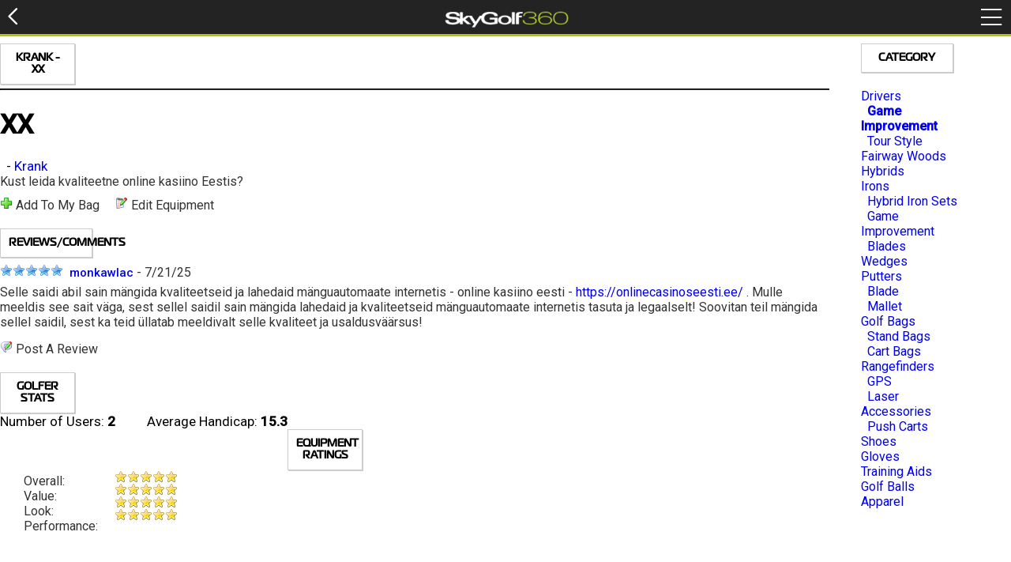

--- FILE ---
content_type: text/html; charset=utf-8
request_url: https://smclubsg.skygolf.com/equipment/drivers/game+improvement/XX_29288
body_size: 25059
content:
	<!DOCTYPE html PUBLIC "-//W3C//DTD XHTML 1.0 Transitional//EN" "http://www.w3.org/TR/xhtml1/DTD/xhtml1-transitional.dtd">
	<html xmlns="http://www.w3.org/1999/xhtml">
	<head id="head" runat="server">
		<link rel="apple-touch-startup-image" href="/images/loader.gif">
		
		<!--<link rel="apple-touch-icon" href="/images/icons/icon.png" />-->
		<meta name="robots" content="index,follow" />
		<meta name="apple-mobile-web-app-capable" content="yes" />    
		<meta name="viewport" id="viewport" content="width=device-width, height=device-height,initial-scale=1.0, maximum-scale=1.0, user-scalable=0, viewport-fit=cover"  />
		<meta name="apple-mobile-web-app-status-bar-style" content="black-translucent">
		<meta http-equiv="X-UA-Compatible" content="IE=Edge" />
		<meta http-equiv="Cache-Control" content="no-store, no-cache, must-revalidate, proxy-revalidate">       
		<link REL="SHORTCUT ICON" HREF="//smclubsg.skygolf.com/sky-favicon.ico">
		<title>EQUIPMENT</title>
		<link rel="alternate" type="application/rss+xml" title="ClubSG (RSS 2.0)" href="http://smclubsg.skygolf.com/content/rss.php" />
		<link rel="apple-touch-icon-precomposed" href="/images/iphone_sky_icon_114.png"/>
		
		
	<meta name="Description" content="Kust leida kvaliteetne online kasiino Eestis?" />
<meta name="Keywords" content="golf,equipment,XX,Krank" />
<script type="text/javascript" src="/js/jquery-1.10.2.min.js"></script><script type="text/javascript" src="/js/jquery-migrate-1.2.1.min.js"></script><script type="text/javascript" src="/js/jquery-ui-1.10.2.min.js"></script><script type="text/javascript" src="/js/jquery.contextmenu.js"></script><script type="text/javascript" src="/js/jquery.blockUI.js"></script><script type="text/javascript" src="/js/jquery.browser-2.3.js"></script><script type="text/javascript" src="/js/handlebars.js?bn=536"></script><script type="text/javascript" src="/js/skyhawke_xdm/easyXDM.js.php?m=1&v=v2.5.00&bn=536"></script><script type="text/javascript" src="/gateway/skyxdm_js_methods_public.php?bn=536"></script><script type="text/javascript" src="/js/sg.tmpl.js?bn=536"></script><script type="text/javascript" src="/tmpl/tmpl_bundle.php?bn=536"></script><script type="text/javascript" src="/js/equipment.js"></script><script type="text/javascript" src="/js/bundler.php?file=,SystemConfig.js,Styles.js,JSLoader.js,CSSLoader.js,jsonrpc.js&m=0&d=0&c=0&gz=1&bn=536"></script><script type="text/javascript" src="/js/bundler.php?file=,jquery.qtip-1.0.0-rc3.min.js,stringbuilder.js,sg.core.js,sg.api.php&m=0&d=0&c=0&gz=1&bn=536"></script><script type="text/javascript" src="/js/bundler.php?file=,JSLoader.js,jquery-ui-1.10.2.min.js,jquery.ui.touch-punch.min.js,jquery.cookie.js,sites.php,sso.js,ClubSGMobile/script.js,jquery.blockUI.js,ClubSGMobile/sg.mobile-enums.js.php,ClubSGMobile/sg.mobile-framework.js.php,embed_scorecard.js,ClubSGMobile/main.js&m=0&d=0&c=0&gz=1&bn=536"></script><link rel="STYLESHEET" type="text/css" href="/css/bundler.php?file=ClubSGMobile/style.css&m=0&d=1&c=0&gz=1&bn=536"/><link rel='STYLESHEET' type='text/css' href='/css/jquery-ui-1.10.2.min.css?bn=536'/>
<link rel='STYLESHEET' type='text/css' href='/css/style360.css'/>
<link rel='STYLESHEET' type='text/css' href='/css/fontawesome/6.4/css/all.min.css?bn=536'/>
<link rel='STYLESHEET' type='text/css' href='/css/fontawesome/6.4/css/sharp-light.min.css?bn=536'/>
<link rel='STYLESHEET' type='text/css' href='/css/fonts/Magistral/stylesheet.css?bn=536'/>
		<script language="javascript">
			window.buildNumber = 536;
			window.is360App = false;
	window.distance = 'yards';
window.distanceRatio = 1;
window.puttingDistance = 'feet';
window.puttingDistanceRatio = 3;
window.swingSpeed = 'mph';
window.swingSpeedRatio = 1;
window.puttingSpeed = 'mph';
window.puttingSpeedRatio = 1;
window.authenticated = false;
window.unitRatio = 1;
window.isSkyGolf = true;window.oobSecureUrl = "https://smclubsg.skygolf.com";window.oobStaticUrl = "";window.oobBaseUrl = "http://smclubsg.skygolf.com";window.emptyPieChart = '<div class="emptyPie"><i class="fa-duotone fa-chart-pie" style="font-size:40px; color:#aac005; "></i><p>Why am I not seeing<br>this data?</p><a href="" class="emptyData">Learn More</a></div>';
window.noSwings = '<div class="noData">No swing data available. Go play!</div>';
window.noClubs = '<div class="noData mt-20">There is not enough club data to provide a club summary.<br>Please change your filter or Go Play!</div>';
window.lockIcon = '<i class="member-feature fa-kit fa-solid-circle-question-lock"></i>';
window.skyTagGameTracker = false;
window.gtStrokesGained = false;
window.mulliganAI = false;
window.gtMyPar = false;
window.sg360Handicap = false;
JSLoader.scripts.push(['/js/jquery-1.10.2.min.js', true]);
JSLoader.scripts.push(['/js/jquery-migrate-1.2.1.min.js', true]);
JSLoader.scripts.push(['/js/jquery-ui-1.10.2.min.js', true]);
JSLoader.scripts.push(['/js/jquery.contextmenu.js', true]);
JSLoader.scripts.push(['/js/jquery.blockUI.js', true]);
JSLoader.scripts.push(['/js/jquery.browser-2.3.js', true]);
JSLoader.scripts.push(['/js/handlebars.js?bn=536', true]);
JSLoader.scripts.push(['/js/skyhawke_xdm/easyXDM.js.php?m=1&v=v2.5.00&bn=536', true]);
JSLoader.scripts.push(['/gateway/skyxdm_js_methods_public.php?bn=536', true]);
JSLoader.scripts.push(['/js/sg.tmpl.js?bn=536', true]);
JSLoader.scripts.push(['/tmpl/tmpl_bundle.php?bn=536', true]);
JSLoader.scripts.push(['/js/equipment.js', true]);
		</script>
		
	</head>
		<body class='mobile' onclick>
		<div id="mobileBackground"></div>
		<div id="mobileMenu">
			<div id="mobileCloseMenu"><i class="fa-light fa-circle-xmark"></i></div>
						<div class="mobileMenuGroup">My 360</div>
			<div class="mobileMenuItem bb-1" url="https://smclubsg.skygolf.com/courses/coursesSearch.php">Search Courses</div>
			<div id="supportLink" class="mobileMenuItem bb-1" url="https://skygolf.com/support">Contact Support</div>
			<div class="mobileMenuGroup">Account</div>
			<div class="mobileMenuItem bb-1" url="https://smclubsg.skygolf.com/login">Login</div>
			<div class="mobileMenuItem bb-1" url="https://smclubsg.skygolf.com/login/reset.php?sg360=1">Forgot Password</div>
			<div class="mobileMenuItem bb-1" url="https://smclubsg.skygolf.com/account/signup.php">Create Account</div>
			<div class="mobileMenuGroup browser-only">SHOP</div>
			<div class="mobileMenuItem bb-1 browser-only" url="https://skygolf.com">Shop skygolf.com</div>
					</div>
		<div id="maincontainer">
			<div runat="server" id="pageContainer">
				<div id='mobileHeader' >
					<div id="rightActionContainer">
						<div id="mobileMenuButton" onclick>
							<i class="fa-sharp fa-light fa-bars"></i>
						</div>
						<!--<div id="logoutSG360" style="display: none">Log out</div>-->
						<div id="launchpadButton" class="share"></div>
						<div id="nextButton" class="cart" style="display: none">Next</div>
					</div>
					
					<div id="leftActionContainer"><i id="backButton"  class="fa-regular fa-chevron-left"></i></div>
					
					<div id="centerActionContainer"></div>
				</div>
				<div id="maincontentarea" class="showforprint">
	<div style="float: left; width: 82%;" id="equipmentContainer"><div class="subTitle">Krank - XX</div><hr />  

  <h1>XX</h1>
  &nbsp; - <a href="/equipment/drivers/game+improvement?m=Krank">Krank</a><br/>
    <font class='smallText'>Kust leida kvaliteetne online kasiino Eestis?</font>
  <br/>

	<div class="portletSpacer" style="clear:both"></div>
  
  <div class="bag-options">
    <a href="javascript:openCoolWin('/equipment/bag_equipment.html', 550, 300, true, false, 29288, null);" class="smallText"><img border="0" src="/images/icons/16x16/w_add2.png"> Add To My Bag</a>
    &nbsp;&nbsp;&nbsp;
			<a href="javascript:openCoolWin('/equipment/edit_equipment.php', 525, 350, true, false, 29288);" class="smallText"><img border="0" src="/images/icons/16x16/w_edit.png"> Edit Equipment</a>
	
	  </div>
  <div class='portletSpacer'></div>

 <div class="sectionTitle">
  <span class="subTitle">Reviews/Comments</span>
  </div>
  
  <div class='smallText' style='margin-bottom:14px;margin-top:4px;'><input type='hidden' id='rating_1' value='-5'/><img src='/images/icons/16x16/w_star_blue.png' width='16' height='16' id='star_0_1' class='ratingStar' style='cursor:default'/><img src='/images/icons/16x16/w_star_blue.png' width='16' height='16' id='star_1_1' class='ratingStar' style='cursor:default'/><img src='/images/icons/16x16/w_star_blue.png' width='16' height='16' id='star_2_1' class='ratingStar' style='cursor:default'/><img src='/images/icons/16x16/w_star_blue.png' width='16' height='16' id='star_3_1' class='ratingStar' style='cursor:default'/><img src='/images/icons/16x16/w_star_blue.png' width='16' height='16' id='star_4_1' class='ratingStar' style='cursor:default'/>&nbsp;&nbsp;<a href='/golfers/monkawlac' class='normalText'>monkawlac</a> - 7/21/25<br/>Selle saidi abil sain m&auml;ngida kvaliteetseid ja lahedaid m&auml;nguautomaate internetis - online kasiino eesti - <a href="https://onlinecasinoseesti.ee/">https://onlinecasinoseesti.ee/</a> . Mulle meeldis see sait v&auml;ga, sest sellel saidil sain m&auml;ngida lahedaid ja kvaliteetseid m&auml;nguautomaate internetis tasuta ja legaalselt! Soovitan teil m&auml;ngida sellel saidil, sest ka teid &uuml;llatab meeldivalt selle kvaliteet ja usaldusv&auml;&auml;rsus!</div><div id='commentLink'><a href='javascript:showComment();' class='smallText'><img src='/images/icons/16x16/w_message_edit.png' width='16' height='16' border='0'/> Post A Review</a></div>
   
  <div id="commentArea" style="display:none;">
    <div class="portletHeader">Your Review</div>
    <div class="portletBody">
      <div style="float:left; margin-right: 20px;">
        <div class="smallText" style="width: 95px; float: left;">Overall:</div>
        <input type='hidden' id='rating_2' value='-0'/><img src='/images/icons/16x16/w_star_grey.png' width='16' height='16' id='star_0_2' class='ratingStar' onmouseover='starMouseOver(2, 29288, 0);' onmouseout='starMouseOut(2, 29288, 0);' onclick="starClick(2, 29288, 0, 'rating', 2);"/><img src='/images/icons/16x16/w_star_grey.png' width='16' height='16' id='star_1_2' class='ratingStar' onmouseover='starMouseOver(2, 29288, 1);' onmouseout='starMouseOut(2, 29288, 1);' onclick="starClick(2, 29288, 1, 'rating', 2);"/><img src='/images/icons/16x16/w_star_grey.png' width='16' height='16' id='star_2_2' class='ratingStar' onmouseover='starMouseOver(2, 29288, 2);' onmouseout='starMouseOut(2, 29288, 2);' onclick="starClick(2, 29288, 2, 'rating', 2);"/><img src='/images/icons/16x16/w_star_grey.png' width='16' height='16' id='star_3_2' class='ratingStar' onmouseover='starMouseOver(2, 29288, 3);' onmouseout='starMouseOut(2, 29288, 3);' onclick="starClick(2, 29288, 3, 'rating', 2);"/><img src='/images/icons/16x16/w_star_grey.png' width='16' height='16' id='star_4_2' class='ratingStar' onmouseover='starMouseOver(2, 29288, 4);' onmouseout='starMouseOut(2, 29288, 4);' onclick="starClick(2, 29288, 4, 'rating', 2);"/>        <br/>
        <div class="smallText" style="width: 95px; float: left;">Value:</div>
        <input type='hidden' id='rating_3' value='-0'/><img src='/images/icons/16x16/w_star_grey.png' width='16' height='16' id='star_0_3' class='ratingStar' onmouseover='starMouseOver(3, 29288, 0);' onmouseout='starMouseOut(3, 29288, 0);' onclick="starClick(3, 29288, 0, 'value_rating', 2);"/><img src='/images/icons/16x16/w_star_grey.png' width='16' height='16' id='star_1_3' class='ratingStar' onmouseover='starMouseOver(3, 29288, 1);' onmouseout='starMouseOut(3, 29288, 1);' onclick="starClick(3, 29288, 1, 'value_rating', 2);"/><img src='/images/icons/16x16/w_star_grey.png' width='16' height='16' id='star_2_3' class='ratingStar' onmouseover='starMouseOver(3, 29288, 2);' onmouseout='starMouseOut(3, 29288, 2);' onclick="starClick(3, 29288, 2, 'value_rating', 2);"/><img src='/images/icons/16x16/w_star_grey.png' width='16' height='16' id='star_3_3' class='ratingStar' onmouseover='starMouseOver(3, 29288, 3);' onmouseout='starMouseOut(3, 29288, 3);' onclick="starClick(3, 29288, 3, 'value_rating', 2);"/><img src='/images/icons/16x16/w_star_grey.png' width='16' height='16' id='star_4_3' class='ratingStar' onmouseover='starMouseOver(3, 29288, 4);' onmouseout='starMouseOut(3, 29288, 4);' onclick="starClick(3, 29288, 4, 'value_rating', 2);"/>        <br/>
        <div class="smallText" style="width: 95px; float: left;">Look:</div>
        <input type='hidden' id='rating_4' value='-0'/><img src='/images/icons/16x16/w_star_grey.png' width='16' height='16' id='star_0_4' class='ratingStar' onmouseover='starMouseOver(4, 29288, 0);' onmouseout='starMouseOut(4, 29288, 0);' onclick="starClick(4, 29288, 0, 'look_rating', 2);"/><img src='/images/icons/16x16/w_star_grey.png' width='16' height='16' id='star_1_4' class='ratingStar' onmouseover='starMouseOver(4, 29288, 1);' onmouseout='starMouseOut(4, 29288, 1);' onclick="starClick(4, 29288, 1, 'look_rating', 2);"/><img src='/images/icons/16x16/w_star_grey.png' width='16' height='16' id='star_2_4' class='ratingStar' onmouseover='starMouseOver(4, 29288, 2);' onmouseout='starMouseOut(4, 29288, 2);' onclick="starClick(4, 29288, 2, 'look_rating', 2);"/><img src='/images/icons/16x16/w_star_grey.png' width='16' height='16' id='star_3_4' class='ratingStar' onmouseover='starMouseOver(4, 29288, 3);' onmouseout='starMouseOut(4, 29288, 3);' onclick="starClick(4, 29288, 3, 'look_rating', 2);"/><img src='/images/icons/16x16/w_star_grey.png' width='16' height='16' id='star_4_4' class='ratingStar' onmouseover='starMouseOver(4, 29288, 4);' onmouseout='starMouseOut(4, 29288, 4);' onclick="starClick(4, 29288, 4, 'look_rating', 2);"/>        <br/>
        <div class="smallText" style="width: 95px; float: left;">Performance:</div>
        <input type='hidden' id='rating_5' value='-0'/><img src='/images/icons/16x16/w_star_grey.png' width='16' height='16' id='star_0_5' class='ratingStar' onmouseover='starMouseOver(5, 29288, 0);' onmouseout='starMouseOut(5, 29288, 0);' onclick="starClick(5, 29288, 0, 'performance_rating', 2);"/><img src='/images/icons/16x16/w_star_grey.png' width='16' height='16' id='star_1_5' class='ratingStar' onmouseover='starMouseOver(5, 29288, 1);' onmouseout='starMouseOut(5, 29288, 1);' onclick="starClick(5, 29288, 1, 'performance_rating', 2);"/><img src='/images/icons/16x16/w_star_grey.png' width='16' height='16' id='star_2_5' class='ratingStar' onmouseover='starMouseOver(5, 29288, 2);' onmouseout='starMouseOut(5, 29288, 2);' onclick="starClick(5, 29288, 2, 'performance_rating', 2);"/><img src='/images/icons/16x16/w_star_grey.png' width='16' height='16' id='star_3_5' class='ratingStar' onmouseover='starMouseOver(5, 29288, 3);' onmouseout='starMouseOut(5, 29288, 3);' onclick="starClick(5, 29288, 3, 'performance_rating', 2);"/><img src='/images/icons/16x16/w_star_grey.png' width='16' height='16' id='star_4_5' class='ratingStar' onmouseover='starMouseOver(5, 29288, 4);' onmouseout='starMouseOut(5, 29288, 4);' onclick="starClick(5, 29288, 4, 'performance_rating', 2);"/>      </div>
      <textarea id='comment' style="width: 350px; height:85px;"></textarea>
      <br/>
      <input type="button" value="Save Comment" onclick="saveComment(29288);"/>
      
    </div>
  </div>

        <div class='portletSpacer'></div>
    <div class="sectionTitle">
      <div class="subTitle">Golfer Stats</div>
      </div>
      
      <div class="left">Number of Users: <b>2</b></div>
      <div class="left" style="margin-left:40px;">Average Handicap: <b>15.3</b></div>
      <div style="clear:both;margin-top:10px;display: inline-block;">
        <div class="golferStatsWrapper">
      </div></div>
 
    <br>
    <div class="sectionTitle">
      <div class="subTitle">Equipment Ratings</div>
    </div>
        <div style="width:240px">
          <div class="smallText" style="width:115px;float:left;margin-left:30px;margin-top:4px;">Overall:</div><input type='hidden' id='rating_6' value='5'/><img src='/images/icons/16x16/w_star_yellow.png' width='16' height='16' id='star_0_6' class='ratingStar' onmouseover='starMouseOver(6, 29288, 0);' onmouseout='starMouseOut(6, 29288, 0);' onclick="starClick(6, 29288, 0, 'rating', 2);"/><img src='/images/icons/16x16/w_star_yellow.png' width='16' height='16' id='star_1_6' class='ratingStar' onmouseover='starMouseOver(6, 29288, 1);' onmouseout='starMouseOut(6, 29288, 1);' onclick="starClick(6, 29288, 1, 'rating', 2);"/><img src='/images/icons/16x16/w_star_yellow.png' width='16' height='16' id='star_2_6' class='ratingStar' onmouseover='starMouseOver(6, 29288, 2);' onmouseout='starMouseOut(6, 29288, 2);' onclick="starClick(6, 29288, 2, 'rating', 2);"/><img src='/images/icons/16x16/w_star_yellow.png' width='16' height='16' id='star_3_6' class='ratingStar' onmouseover='starMouseOver(6, 29288, 3);' onmouseout='starMouseOut(6, 29288, 3);' onclick="starClick(6, 29288, 3, 'rating', 2);"/><img src='/images/icons/16x16/w_star_yellow.png' width='16' height='16' id='star_4_6' class='ratingStar' onmouseover='starMouseOver(6, 29288, 4);' onmouseout='starMouseOut(6, 29288, 4);' onclick="starClick(6, 29288, 4, 'rating', 2);"/>          <br/>
          <div class="smallText" style="width:115px;float:left;margin-left:30px;">Value:</div><input type='hidden' id='rating_7' value='5'/><img src='/images/icons/16x16/w_star_yellow.png' width='16' height='16' id='star_0_7' class='ratingStar' onmouseover='starMouseOver(7, 29288, 0);' onmouseout='starMouseOut(7, 29288, 0);' onclick="starClick(7, 29288, 0, 'value_rating', 2);"/><img src='/images/icons/16x16/w_star_yellow.png' width='16' height='16' id='star_1_7' class='ratingStar' onmouseover='starMouseOver(7, 29288, 1);' onmouseout='starMouseOut(7, 29288, 1);' onclick="starClick(7, 29288, 1, 'value_rating', 2);"/><img src='/images/icons/16x16/w_star_yellow.png' width='16' height='16' id='star_2_7' class='ratingStar' onmouseover='starMouseOver(7, 29288, 2);' onmouseout='starMouseOut(7, 29288, 2);' onclick="starClick(7, 29288, 2, 'value_rating', 2);"/><img src='/images/icons/16x16/w_star_yellow.png' width='16' height='16' id='star_3_7' class='ratingStar' onmouseover='starMouseOver(7, 29288, 3);' onmouseout='starMouseOut(7, 29288, 3);' onclick="starClick(7, 29288, 3, 'value_rating', 2);"/><img src='/images/icons/16x16/w_star_yellow.png' width='16' height='16' id='star_4_7' class='ratingStar' onmouseover='starMouseOver(7, 29288, 4);' onmouseout='starMouseOut(7, 29288, 4);' onclick="starClick(7, 29288, 4, 'value_rating', 2);"/>          <br/>
          <div class="smallText" style="width:115px;float:left;margin-left:30px;">Look:</div><input type='hidden' id='rating_8' value='5'/><img src='/images/icons/16x16/w_star_yellow.png' width='16' height='16' id='star_0_8' class='ratingStar' onmouseover='starMouseOver(8, 29288, 0);' onmouseout='starMouseOut(8, 29288, 0);' onclick="starClick(8, 29288, 0, 'look_rating', 2);"/><img src='/images/icons/16x16/w_star_yellow.png' width='16' height='16' id='star_1_8' class='ratingStar' onmouseover='starMouseOver(8, 29288, 1);' onmouseout='starMouseOut(8, 29288, 1);' onclick="starClick(8, 29288, 1, 'look_rating', 2);"/><img src='/images/icons/16x16/w_star_yellow.png' width='16' height='16' id='star_2_8' class='ratingStar' onmouseover='starMouseOver(8, 29288, 2);' onmouseout='starMouseOut(8, 29288, 2);' onclick="starClick(8, 29288, 2, 'look_rating', 2);"/><img src='/images/icons/16x16/w_star_yellow.png' width='16' height='16' id='star_3_8' class='ratingStar' onmouseover='starMouseOver(8, 29288, 3);' onmouseout='starMouseOut(8, 29288, 3);' onclick="starClick(8, 29288, 3, 'look_rating', 2);"/><img src='/images/icons/16x16/w_star_yellow.png' width='16' height='16' id='star_4_8' class='ratingStar' onmouseover='starMouseOver(8, 29288, 4);' onmouseout='starMouseOut(8, 29288, 4);' onclick="starClick(8, 29288, 4, 'look_rating', 2);"/>          <br/>
          <div class="smallText" style="width:115px;float:left;margin-left:30px;">Performance:</div><input type='hidden' id='rating_9' value='5'/><img src='/images/icons/16x16/w_star_yellow.png' width='16' height='16' id='star_0_9' class='ratingStar' onmouseover='starMouseOver(9, 29288, 0);' onmouseout='starMouseOut(9, 29288, 0);' onclick="starClick(9, 29288, 0, 'performance_rating', 2);"/><img src='/images/icons/16x16/w_star_yellow.png' width='16' height='16' id='star_1_9' class='ratingStar' onmouseover='starMouseOver(9, 29288, 1);' onmouseout='starMouseOut(9, 29288, 1);' onclick="starClick(9, 29288, 1, 'performance_rating', 2);"/><img src='/images/icons/16x16/w_star_yellow.png' width='16' height='16' id='star_2_9' class='ratingStar' onmouseover='starMouseOver(9, 29288, 2);' onmouseout='starMouseOut(9, 29288, 2);' onclick="starClick(9, 29288, 2, 'performance_rating', 2);"/><img src='/images/icons/16x16/w_star_yellow.png' width='16' height='16' id='star_3_9' class='ratingStar' onmouseover='starMouseOver(9, 29288, 3);' onmouseout='starMouseOut(9, 29288, 3);' onclick="starClick(9, 29288, 3, 'performance_rating', 2);"/><img src='/images/icons/16x16/w_star_yellow.png' width='16' height='16' id='star_4_9' class='ratingStar' onmouseover='starMouseOver(9, 29288, 4);' onmouseout='starMouseOut(9, 29288, 4);' onclick="starClick(9, 29288, 4, 'performance_rating', 2);"/>          <br/>
        </div>
		
        <div class='portletSpacer'></div>
			<div id="adRectDiv" style="overflow:hidden;"><script type='text/javascript'><!--// <![CDATA[
				GA_googleFillSlot("clubsg-Equipment-Rectangle");
				// ]]> --></script></div>
        <div class='portletSpacer'></div>
         
</div><div style="float: left; margin-left: 40px; width: 140px;">    <div class="sectionTitle">
	    <span class="subTitle">Category</span>
    </div>
	<div class='smallText'>
			
	</div>
	<br/>
<div class='smallText'><a href="/equipment/drivers">Drivers</a></div>
<div class='smallText'>&nbsp;&nbsp;<a href="/equipment/drivers/game+improvement" class="bold">Game Improvement</a></div>
<div class='smallText'>&nbsp;&nbsp;<a href="/equipment/drivers/tour+style">Tour Style</a></div>
<div class='smallText'><a href="/equipment/fairway+woods">Fairway Woods</a></div>
<div class='smallText'><a href="/equipment/hybrids">Hybrids</a></div>
<div class='smallText'><a href="/equipment/irons">Irons</a></div>
<div class='smallText'>&nbsp;&nbsp;<a href="/equipment/irons/hybrid+iron+sets">Hybrid Iron Sets</a></div>
<div class='smallText'>&nbsp;&nbsp;<a href="/equipment/irons/game+improvement">Game Improvement</a></div>
<div class='smallText'>&nbsp;&nbsp;<a href="/equipment/irons/blades">Blades</a></div>
<div class='smallText'><a href="/equipment/wedges">Wedges</a></div>
<div class='smallText'><a href="/equipment/putters">Putters</a></div>
<div class='smallText'>&nbsp;&nbsp;<a href="/equipment/putters/blade">Blade</a></div>
<div class='smallText'>&nbsp;&nbsp;<a href="/equipment/putters/mallet">Mallet</a></div>
<div class='smallText'><a href="/equipment/golf+bags">Golf Bags</a></div>
<div class='smallText'>&nbsp;&nbsp;<a href="/equipment/golf+bags/stand+bags">Stand Bags</a></div>
<div class='smallText'>&nbsp;&nbsp;<a href="/equipment/golf+bags/cart+bags">Cart Bags</a></div>
<div class='smallText'><a href="/equipment/rangefinders">Rangefinders</a></div>
<div class='smallText'>&nbsp;&nbsp;<a href="/equipment/rangefinders/gps">GPS</a></div>
<div class='smallText'>&nbsp;&nbsp;<a href="/equipment/rangefinders/laser">Laser</a></div>
<div class='smallText'><a href="/equipment/accessories">Accessories</a></div>
<div class='smallText'>&nbsp;&nbsp;<a href="/equipment/accessories/push+carts">Push Carts</a></div>
<div class='smallText'><a href="/equipment/shoes">Shoes</a></div>
<div class='smallText'><a href="/equipment/gloves">Gloves</a></div>
<div class='smallText'><a href="/equipment/training+aids">Training Aids</a></div>
<div class='smallText'><a href="/equipment/golf+balls">Golf Balls</a></div>
<div class='smallText'><a href="/equipment/apparel">Apparel</a></div>
</div>				</div>
									<div id="mobileFooter" style="" >
						<a><div url="https://smclubsg.skygolf.com" id="home" class="homeSelected menuSelected" onclick="menuClick(this);"></div></a>
						<a><div url="https://smclubsg.skygolf.com/account/my360.php" id="games"  onclick="menuClick(this);"></div></a>
						<a><div url="/courses/favorites.php?site=clubsg" id="courses"  onclick="menuClick(this);"></div></a>
						<a><div url="https://smclubsg.skygolf.com/account/registered-devices.php" id="devices"  onclick="menuClick(this);"></div></a>
						<a><div url="https://smclubsg.skygolf.com/account/registered-devices.php?step=sync" id="sync"  onclick="menuClick(this);"></div></a>
					</div>
					<div id="mobileFooterButtonContiainer" style="display:none">
						<div class="genericsubmitdiv">
							<div id="mobileFooterButton" class="button">
							
							</div>
						</div>	
					</div>
				</div>
			</div>
		</body></html>
	

--- FILE ---
content_type: text/css;charset=UTF-8
request_url: https://smclubsg.skygolf.com/css/bundler.php?file=ClubSGMobile/style.css&m=0&d=1&c=0&gz=1&bn=536
body_size: 36026
content:
/*generated: 1769116529*/

@import url('//fonts.googleapis.com/css?family=Roboto:500,400,300');
/*@font-face { font-family: 'Oswald';font-style: normal;  src: url('/fonts/Oswald.woff'); }*/

:root {
    --sat: env(safe-area-inset-top);
    --sar: env(safe-area-inset-right);
    --sab: env(safe-area-inset-bottom);
    --sal: env(safe-area-inset-left);
}

body.mobile,
html .mobile {font-size: 14px; font-family:Roboto, Arial, Helvetica, sans-serif; margin: 0; padding: 0;}
body.mobile {
	background-image: none; 
    min-height: 100vh;
	/* mobile viewport bug fix */
	min-height: -webkit-fill-available;
	background-position: 50% 0px ;
	background-size: 100% auto;
    -webkit-overflow-scrolling: touch;
	padding: 0px;
	overflow-y:auto;

    padding-top: constant(safe-area-inset-top);
    padding-top: env(safe-area-inset-top);
    
}
.mobile #mobileHeader {
	background-color: #232323;
    background-image: url("/images/common/website/skygolf360_white.png");
	background-size: 160px auto;
    background-position: 50% 50%;
    background-repeat: no-repeat;
    border-bottom: 2px solid #afc603;
    border-top: 0 solid #232323;
    box-shadow: 0 1px #afc603;
    color: #AFC603;
    display: inline-block;
    font-size: 20px;
    font-weight: bold;
    height: 43px;
    overflow: hidden;
    position: relative;
    text-align: center;
    width: 100%;
    z-index: 999;
}

.mobile .larger {font-size:16px}
.mobile .normal {font-size:13px}
.mobile .bold {font-weight:bold;}
.mobile .left {text-align:left;}
.mobile .right {text-align:right;}
.mobile .center {text-align:center;}
.mobile .marginauto {margin: 0 auto;} 

.mobile .red {color:#FF0000}
.mobile .green {color:#AFC603}
.mobile .inline-block {display:inline-block;}

.mobile .beige{
    background-color: #f4edd7 !important;
}
.mobile .disabled {color:#CCCCCC;}

.mobile .spinner {
	background-image: url('/images/icons/processing_animation.gif') !important;
    background-size: 70px 70px;
	background-repeat:no-repeat !important;
	background-position:50% 50% !important;
    margin:0px;
    padding:0px;
}


.flex {
    display: flex;
}

.mobile .pb-10 {
	padding-bottom:20px;
}

.mobile .pb-20 {
	padding-bottom:20px;
}

.mobile .pb-30 {
	padding-bottom:30px;
}

.mobile .fs-14,
.mobile .fs-14.fs-2x-14 {
	font-size: 14px;
}
.mobile .fs-15 {
	font-size: 15px;
}
.mobile .fs-16 {
	font-size: 16px;
}
.mobile .pt-3 {
	padding-top: 3px;
}

.mobile #welcome {
	height: 43px;
	min-height: 61px;
	color:#FFFFFF;
	background: #8e908f;
	position: relative;
}
.mobile #welcome .welcome{font-size: 15px; font-weight: 300;}
.mobile #welcome .logout{font-size: 15px; font-weight: 300;}
.mobile #welcome #header{font-size: 22px; text-align:center;margin:auto;padding-top:14px;font-weight:bold;}
.mobile #welcome .golfer{font-size: 20px; font-weight: 300;}
.mobile #welcomeLeft {
	display: inline-block;
}
.mobile #welcomeRight {
  display: inline-block;
  float: right;
}

.mobile .iphone5 {margin-top: 20px!important;}

.mobile #mobileHeader .headerlogo { display: inline; float: none; margin: 0; }

.mobile #mobileHeader #backButton,
.mobile #mobileHeader .cancel {
	color: #fefefe;
    cursor: pointer;
    float: left;
    font-size: 25px;
    font-weight: normal;
    height: 24px;
    line-height: 22px;
    padding: 10px;
    text-transform: uppercase;
}

.mobile #mobileHeader .cancel {
	background-image: none;
	padding: 2px 10px;
}

.mobile #mobileHeader #backButton:active,
.mobile #logoutSG360:hover,
.mobile #filter:hover,
.mobile #nextButton:hover,
.mobile #mobileHeader .cancel:hover {background-color: #AFC603;}

.mobile #mobileHeader #centerActionContainer {
	padding-top: 8px;
  position: absolute;
	width: 100%;
}
.mobile #mobileHeader #centerActionContainer.holeSelect{
	width: 100px;
  left: 0;
	right: 0;
	margin-left: auto;
	margin-right: auto;
}
.mobile #mobileHeader #rightActionContainer {
	z-index: 9999;
	display: inline-block;
    right: 0px;
    position: absolute;
    top: 0px;
}
.mobile #mobileHeader #launchpadButton {
	background-image: url("/images/common/website/launchpadIcon.png");
	background-repeat: no-repeat;
	background-size: auto 40px;
	background-position: 1px;
	height: 40px;
	width: 40px;
	display:none;
}
.mobile #skypro {overflow-y: auto; -webkit-overflow-scrolling: touch;}

.mobile #maincontentarea div {
	-webkit-box-sizing: border-box; /* Safari/Chrome, other WebKit */
	-moz-box-sizing: border-box;    /* Firefox, other Gecko */
	box-sizing: border-box;

}

.mobile #maincontentarea {
	background-color: #FFFFFF;
	padding: 0px;
	overflow-x: auto;
	overflow-y: auto;
	-webkit-overflow-scrolling: touch;
	opacity: 1;
	filter:alpha(opacity=90);
    /*margin-top: 45px;*/
    /*margin-bottom: 20px;*/
}

#sx500Header {
    text-align: center;
    font-size: 20px;
    border-bottom: 1px solid #ccc;
}

.mobile #maincontentarea #subMenu {background-color: #FFF; margin:0px; padding: 0 10px; width:100%;}

.mobile #maincontentarea #title {width:100%;font-size:16px; font-weight:bold;color:#000000; text-align:center;padding-bottom:5px;}
.mobile #maincontentarea a .item {color:#000000;text-decoration:none;}
.mobile #maincontentarea .item,
.mobile #maincontentarea #myMessages .feedMessage {
	position: relative;
	display: inline-block;
	clear: both;
	width:100%;
	border-bottom: 1px dotted #CCC;
	font-size:14px;
	/*background-image: url("/images/common/website/mobilenextBlack.png");*/
	background-size: 9px 9px;
	background-repeat: no-repeat;
	background-position: 100% 50%;
	vertical-align: middle;
	padding: 5px 15px 5px 0px;
	cursor: pointer;
}

.mobile #maincontentarea .deviceItem .item {
    background-image: url("/images/common/website/mobilenextGreen.png")!important;
	background-size: 12px 25px;
}

.mobile #maincontentarea .welcome {
	position: relative;
	display: inline-block;
	clear: both;
	width:100%;
	font-size:14px;
	vertical-align: middle;
	padding: 5px;
	cursor: pointer;
	min-height: 75px;
}

.mobile .noBottomBorder {border-bottom: none!important;}

.mobile #syncContent div.deviceItem div.item,
.mobile #syncContent #optionalActionList .actionItem .item
 {
	border-bottom: none;
}

.mobile .setup

.mobile #maincontentarea  .item:last-child,
.mobile #maincontentarea  #myMessages .feedMessage:last-child {border-bottom: 0px solid #305004;}

.mobile #maincontentarea  .score {
	position: relative;
	display: inline-block;
	clear: both;
	width:100%;
	background-color: #FFFFFF;
	border-bottom: 1px solid #ccc;
	font-size:14px;
	background-repeat: no-repeat;
	background-position: 100% 50%;
	vertical-align: middle;
	padding:10px 10px 7px 0px;min-height: 65px;
}
.mobile #maincontentarea .score .text {display: inline-block; float: left; margin:0 10px 0 0; color: #000; font-size: 16px; /*font-family: 'Oswald';*/ }
.mobile #maincontentarea .score .text .rightS{position:absolute; right:3px; top: 10px; font-weight:bold; color: #0000FF;}
.mobile #maincontentarea .score .text .rightT{position:absolute; right:3px; top: 40px;}

.mobile #maincontentarea #myMessages .feedMessage a {color:#006699;}

.mobile #maincontentarea #myMessages .inner {float: left;width: 80%;}
.mobile #maincontentarea  #myMessages .feedMessage .messageIcon { display: inline-block; float: left}
.mobile #maincontentarea  #myMessages .feedMessage .groupName { display: inline-block; float: left; margin-left: 10px; font-weight:bold; /*font-family: 'Oswald';*/}
.mobile #maincontentarea  #myMessages .feedMessage .date { display: inline-block; float: left; margin-left: 5px; font-weight:normal; color:#BBBBBB}
.mobile #maincontentarea  #myMessages .feedMessage .message { display: inline-block; float: left; margin-left: 10px; font-weight:normal;}

.mobile #maincontentarea  .grey{color:#444/*#C0C0C0*/;font-size: 13px; font-family:Arial, Helvetica, sans-serif;}
.mobile #maincontentarea  .greyLarger{color:#444/*#C0C0C0*/;font-size: 16px; font-family:Arial, Helvetica, sans-serif;}
.mobile #maincontentarea  .redLarger{color:#FF0000/*#C0C0C0*/;font-size: 16px; font-family:Arial, Helvetica, sans-serif;}
.mobile #maincontentarea  .strong{color:#000000/*#C0C0C0*/;font-size: 13px; font-weight:bold; font-family:Arial, Helvetica, sans-serif;}

.mobile #maincontentarea .item #welcomeIcon,
.mobile #maincontentarea .item #activateIcon,
.mobile #maincontentarea .item #AddCourseIcon,
.mobile #maincontentarea .item #syncIcon,
.mobile #maincontentarea .item #performIcon,

.mobile #maincontentarea .item #messageIcon,
.mobile #maincontentarea .item #friendsIcon,
.mobile #maincontentarea .item #scorecardsIcon,
.mobile #maincontentarea .item #statisticsIcon,
.mobile #maincontentarea .item #gameAnalyzerIcon,
.mobile #maincontentarea .item #swingToolsIcon,
.mobile #maincontentarea .item #skyproIcon,
.mobile #maincontentarea .item #skytrakIcon,
.mobile #maincontentarea .item #profileIcon,
.mobile #maincontentarea .item #faqIcon,

.mobile #maincontentarea .item #benefitIcon,
.mobile #maincontentarea  .item #logOutIcon,
.mobile #maincontentarea  .item #howtoIcon,
.mobile #maincontentarea  .item #gameSummaryIcon,
.mobile #maincontentarea  .item #scoreIcon,
.mobile #maincontentarea  .item #statIcon,
.mobile #maincontentarea  .item #swingIcon,
.mobile #maincontentarea  .item #runIcon,
.mobile #maincontentarea  .item #accountIcon,
.mobile #maincontentarea  .item #manageDeviceIcon,
.mobile #maincontentarea  .item #my360Icon,
.mobile #maincontentarea  .item #courseSearchIcon,
.mobile #maincontentarea  .item #nextIcon,
.mobile #maincontentarea  .item #reviewGameIcon,
.mobile #maincontentarea  .item #homeIcon,
.mobile #maincontentarea  .item #searchIcon,
.mobile #maincontentarea  .item #addDeviceIcon,
.mobile #maincontentarea  .item #scoreAverageIcon,
.mobile #maincontentarea  .item #fairwayPercentageIcon,
.mobile #maincontentarea  .item #greenRegulationIcon,
.mobile #maincontentarea  .item #puttingIcon,
.mobile #maincontentarea  .item #courseStatisticIcon,
.mobile #maincontentarea  .item #teeBoxIcon,
.mobile #maincontentarea  .item #clubDistanceIcon,
.mobile #maincontentarea  .item #customAnalysisIcon {
	height: 50px;
	width:50px;
	display: inline-block;
	float: left;
	background-repeat: no-repeat;
	background-position:50% 0%;
}
.mobile #maincontentarea  .item #deviceIcon,
.mobile #maincontentarea  #addNewDevice .item #addDeviceIcon {
	height: 50px;
	width:32px;
	display: inline-block;
	float: left;
	background-repeat: no-repeat;
	background-position:50% center;
}

.mobile .welcomeText {
	padding-left: 90px; display: inline-block;
	background-repeat: no-repeat;
	background-image: url("/images/icons/welcome_golfer.png");
    background-position: center center;
    background-size: 71px 63px;
	background-position: 8px 10px;
	font-size: 13px;
	text-align: justify;
	min-height: 80px;
}
.mobile .welcomeText .title {
	font-size: 14px;
	padding: 5px 0px;
}

 .mobile #maincontentarea .item #continueIcon,
 .mobile #maincontentarea .item #exitIcon
 {height: 65px; width:65px; display: inline-block; float:left;background-repeat: no-repeat;background-position:50% 0%;}

.mobile #maincontentarea .skytrakVertIcon,
.mobile #maincontentarea  .skytrakpVertIcon,
.mobile #maincontentarea  .linxVertIcon,
.mobile #maincontentarea   .linxgtVertIcon,
.mobile #maincontentarea   .sr1VertIcon,
.mobile #maincontentarea   .lx2VertIcon,
.mobile #maincontentarea   .lx3VertIcon,
.mobile #maincontentarea   .lx5VertIcon,
.mobile #maincontentarea   .sx500VertIcon,
.mobile #maincontentarea   .sx550VertIcon,
.mobile #maincontentarea   .sx400VertIcon,
.mobile #maincontentarea   .pro5xVertIcon,
.mobile #maincontentarea .pro4xVertIcon,
.mobile #maincontentarea   .touchVertIcon,
.mobile #maincontentarea   .watchVertIcon,
.mobile #maincontentarea   .sgxVertIcon,
.mobile #maincontentarea   .sgxwVertIcon,
.mobile #maincontentarea   .aireVertIcon,
.mobile #maincontentarea   .aireiiVertIcon,
.mobile #maincontentarea   .gimmeVertIcon,
.mobile #maincontentarea   .breezeVertIcon,
.mobile #maincontentarea   .skyproVertIcon,
.mobile #maincontentarea   .sg5VertIcon,
.mobile #maincontentarea   .sg4VertIcon,
.mobile #maincontentarea   .sg35VertIcon,
.mobile #maincontentarea   .sg3VertIcon,
.mobile #maincontentarea   .sg25lVertIcon,
.mobile #maincontentarea   .sg25VertIcon,
.mobile #maincontentarea   .sg2VertIcon,
.mobile #maincontentarea   .sg1VertIcon,
.mobile #maincontentarea   .gt1VertIcon,
.mobile #maincontentarea   .gt2VertIcon,
.mobile #maincontentarea   .sw2VertIcon,
.mobile #maincontentarea   .mobileIcon
 {width:85px; height: 100px; display: inline-block; background-repeat: no-repeat;background-position:50% 0%;}

.mobile #maincontentarea   .item .skytrakVertIcon,
.mobile #maincontentarea   .item .skytrakpVertIcon,
.mobile #maincontentarea   .item .linxVertIcon,
.mobile #maincontentarea   .item .linxgtVertIcon,
.mobile #maincontentarea   .item .sr1VertIcon,
.mobile #maincontentarea   .item .lx2VertIcon,
.mobile #maincontentarea   .item .lx3VertIcon,
.mobile #maincontentarea   .item .lx5VertIcon,
.mobile #maincontentarea   .item .sx500VertIcon,
.mobile #maincontentarea   .item .sx550VertIcon,
.mobile #maincontentarea   .item .sx400VertIcon,
.mobile #maincontentarea   .item .pro5xVertIcon,
.mobile #maincontentarea .item .pro4xVertIcon,
.mobile #maincontentarea   .item .touchVertIcon,
.mobile #maincontentarea   .item .watchVertIcon,
.mobile #maincontentarea   .item .sgxVertIcon,
.mobile #maincontentarea   .item .sgxwVertIcon,
.mobile #maincontentarea   .item .aireVertIcon,
.mobile #maincontentarea   .item .aireiiVertIcon,
.mobile #maincontentarea   .item .gimmeVertIcon,
.mobile #maincontentarea   .item .breezeVertIcon,
.mobile #maincontentarea   .item .skyproVertIcon,
.mobile #maincontentarea   .item .sg5VertIcon,
.mobile #maincontentarea   .item .sg4VertIcon,
.mobile #maincontentarea   .item .sg35VertIcon,
.mobile #maincontentarea   .item .sg3VertIcon,
.mobile #maincontentarea   .item .sg25lVertIcon,
.mobile #maincontentarea   .item .sg25VertIcon,
.mobile #maincontentarea   .item .sg2VertIcon,
.mobile #maincontentarea   .item .sg1VertIcon,
.mobile #maincontentarea   .item .gt1VertIcon,
.mobile #maincontentarea   .item .gt2VertIcon,
.mobile #maincontentarea   .item .sw2VertIcon,
.mobile #maincontentarea   .item .mobileIcon
 {float: left;}



.mobile #maincontentarea  .item .syncIconRed,
.mobile #maincontentarea  .item .syncIconGreen,
.mobile #maincontentarea  .item .syncIconBlue,
.mobile #maincontentarea  .item .syncIconWarning,
.mobile #maincontentarea  .item .syncIconGrey
 {width:18px; height: 18px; display: inline-block; float: left;background-repeat: no-repeat;background-position:50% 0%;}

.mobile #maincontentarea  .item #welcomeIcon,
.mobile #maincontentarea  .item #activateIcon,
.mobile #maincontentarea  .item #AddCourseIcon,
.mobile #maincontentarea  .item #syncIcon {margin-top: 5px;}

.mobile #maincontentarea  .item #performIcon,
.mobile #maincontentarea  .item #messageIcon,
.mobile #maincontentarea  .item #benefitIcon,
.mobile #maincontentarea  .item #logOutIcon,
.mobile #maincontentarea  .item #howtoIcon,
.mobile #maincontentarea  .item #gameSumaryIcon,
.mobile #maincontentarea  .item #accountIcon,
.mobile #maincontentarea  .item #deviceIcon,
.mobile #maincontentarea  .item #addDeviceIcon,
.mobile #maincontentarea  .item #nextIcon,
.mobile #maincontentarea  .item #reviewGameIcon,
.mobile #maincontentarea  .item #homeIcon,
.mobile #maincontentarea  .item #searchIcon,
.mobile #maincontentarea  .item #continueIcon,
.mobile #maincontentarea  .item #exitIcon,
.mobile #maincontentarea  .skytrakVertIcon,
.mobile #maincontentarea  .skytrakpVertIcon,
.mobile #maincontentarea  .linxVertIcon,
.mobile #maincontentarea  .linxgtVertIcon,
.mobile #maincontentarea  .sr1VertIcon,
.mobile #maincontentarea  .lx2VertIcon,
.mobile #maincontentarea  .lx3VertIcon,
.mobile #maincontentarea  .lx5VertIcon,
.mobile #maincontentarea  .sx500VertIcon,
.mobile #maincontentarea  .sx550VertIcon,
.mobile #maincontentarea  .sx400VertIcon,
.mobile #maincontentarea  .pro5xVertIcon,
.mobile #maincontentarea  .touchVertIcon,
.mobile #maincontentarea  .watchVertIcon,
.mobile #maincontentarea  .sgxVertIcon,
.mobile #maincontentarea  .sgxwVertIcon,
.mobile #maincontentarea  .aireVertIcon,
.mobile #maincontentarea  .aireiiVertIcon,
.mobile #maincontentarea   .gimmeVertIcon,
.mobile #maincontentarea   .skyproVertIcon,
.mobile #maincontentarea   .sg5VertIcon,
.mobile #maincontentarea   .sg4VertIcon,
.mobile #maincontentarea   .sg35VertIcon,
.mobile #maincontentarea   .sg3VertIcon,
.mobile #maincontentarea   .sg25lVertIcon,
.mobile #maincontentarea   .sg25VertIcon,
.mobile #maincontentarea   .sg2VertIcon,
.mobile #maincontentarea   .sg1VertIcon,
.mobile #maincontentarea  .syncIconRed,
.mobile #maincontentarea  .syncIconGreen,
.mobile #maincontentarea  .syncIconBlue,
.mobile #maincontentarea  .syncIconWarning,
.mobile #maincontentarea  .syncIconGrey,
.mobile #maincontentarea  .gt1VertIcon,
.mobile #maincontentarea  .gt2VertIcon,
.mobile #maincontentarea  .sw2VertIcon,
.mobile #maincontentarea  .mobileIcon
 {margin-top: 0px; background-position: 0 center;}


.mobile #maincontentarea  .item #welcomeIcon {background-image: url('/images/common/website/welcomeicon.png'); background-size: auto 25px;}
.mobile #maincontentarea  .item #activateIcon {background-image: url('/images/common/website/deviceicon.png'); background-size: auto 25px;}
.mobile #maincontentarea  .item #AddCourseIcon {background-image: url('/images/common/website/courseicon.png'); background-size: auto 25px;}
.mobile #maincontentarea  .item #syncIcon {background-image: url('/images/common/website/syncicon.png'); background-size: auto 25px;}
.mobile #maincontentarea  .item #performIcon {background-image: url('/images/common/website/mygame.png'); background-size: auto 45px;}

.mobile #maincontentarea  .item #benefitIcon {background-image: url('/images/common/website/mybenefit.png'); background-size: auto 45px;}
.mobile #maincontentarea  .item #logOutIcon {background-image: url('/images/common/website/logout.png'); background-size: auto 45px;}
.mobile #maincontentarea  .item #howtoIcon {background-image: url('/images/common/website/howto.gif'); background-size: auto 45px;}

.mobile #maincontentarea  .item #gameSummaryIcon {background-image: url('/images/common/website/gamesummary.gif'); background-size: auto 45px;}
.mobile #maincontentarea  .item #scoreIcon {background-image: url('/images/common/website/score.gif'); background-size: auto 45px;}
.mobile #maincontentarea  .item #statIcon {background-image: url('/images/common/website/stat.gif'); background-size: auto 45px;}
.mobile #maincontentarea  .item #swingIcon {background-image: url('/images/common/website/swing.gif'); background-size: auto 45px;}
.mobile #maincontentarea  .item #runIcon {background-image: url('/images/common/website/run.png'); background-size: auto 45px;}

.mobile #maincontentarea  .item #accountIcon {background-image: url('/images/common/website/account.gif'); background-size: auto 45px;}
.mobile #maincontentarea  .item #messageIcon {background-image: url('/images/icons/my360_messages.png'); background-size: auto 32px; background-position: 50% center;}
.mobile #maincontentarea  .item #friendsIcon {background-image: url('/images/icons/my360_friends.png'); background-size: auto 32px; background-position: 50% center;}
.mobile #maincontentarea  .item #manageDeviceIcon {background-image: url('/images/icons/welcome_icon_manage_device.png'); background-size: auto 32px; background-position: 50% center;}
.mobile #maincontentarea  .item #my360Icon {background-image: url('/images/icons/welcome_icon_my_360.png'); background-size: auto 32px; background-position: 50% center;}
.mobile #maincontentarea  .item #courseSearchIcon {background-image: url('/images/icons/welcome_icon_search.png'); background-size: auto 32px; background-position: 50% center;}
.mobile #maincontentarea  .item #scorecardsIcon {background-image: url('/images/icons/my360_scorecards.png'); background-size: auto 32px; background-position: 50% center;}
.mobile #maincontentarea  .item #statisticsIcon {background-image: url('/images/icons/my360_statistics.png'); background-size: auto 32px; background-position: 50% center;}
.mobile #maincontentarea  .item #gameAnalyzerIcon {background-image: url('/images/icons/my360_game_analyzer.png'); background-size: auto 32px; background-position: 50% center;}
.mobile #maincontentarea  .item #swingToolsIcon {background-image: url('/images/icons/my360_swing_tools.png'); background-size: auto 32px; background-position: 50% center;}
.mobile #maincontentarea  .item #skyproIcon {background-image: url('/images/icons/skypro_golfer.png'); background-size: auto 32px; background-position: 50% center;}
.mobile #maincontentarea  .item #skytrakIcon {background-image: url('/images/icons/skytrak_device.png'); background-size: auto 32px; background-position: 50% center;}
.mobile #maincontentarea  .item #profileIcon {background-image: url('/images/icons/my360_profile.png'); background-size: auto 32px; background-position: 50% center;}
.mobile #maincontentarea .item #faqIcon {background-image: url('/images/icons/faq.png'); background-size: auto 32px; background-position: 50% center;}

.mobile #maincontentarea  .item #scoreAverageIcon {background-image: url('/images/icons/analyzer_scoring.png'); background-size: auto 32px; background-position: 50% center;}
.mobile #maincontentarea  .item #fairwayPercentageIcon {background-image: url('/images/icons/analyzer_fairway.png'); background-size: auto 32px; background-position: 50% center;}
.mobile #maincontentarea  .item #greenRegulationIcon {background-image: url('/images/icons/analyzer_greens.png'); background-size: auto 32px; background-position: 50% center;}
.mobile #maincontentarea  .item #puttingIcon {background-image: url('/images/icons/analyzer_putting.png'); background-size: auto 32px; background-position: 50% center;}
.mobile #maincontentarea  .item #courseStatisticIcon {background-image: url('/images/icons/analyzer_course.png'); background-size: auto 32px; background-position: 50% center;}
.mobile #maincontentarea  .item #teeBoxIcon {background-image: url('/images/icons/analyzer_teebox.png'); background-size: auto 32px; background-position: 50% center;}
.mobile #maincontentarea  .item #clubDistanceIcon {background-image: url('/images/icons/analyzer_distance.png'); background-size: auto 32px; background-position: 50% center;}
.mobile #maincontentarea  .item #customAnalysisIcon {background-image: url('/images/icons/analyzer_custom.png'); background-size: auto 32px; background-position: 50% center;}

.mobile #maincontentarea  .item .logo {
	background-position: 0 center;
    background-repeat: no-repeat;
    background-size: auto 17px;
    display: inline-block;
    float: left;
    height: 20px;
    margin-top: 15px;
    width: 100%;
}
.mobile #maincontentarea  .item #skyProLogo {background-image: url('/images/common/website/skypro.png'); }
.mobile #maincontentarea  .item #skyTrakLogo {background-image: url('/images/common/website/skytrak.png'); }

.mobile #maincontentarea  .item #deviceIcon {background-image: url('/images/icons/welcome_icon_manage_device.png'); background-size: auto 32px; background-position: 50% center;}
.mobile #maincontentarea  .item #addDeviceIcon {background-image: url('/images/icons/welcome_icon_add_device.png'); background-size: auto 32px;background-position: 50% center;}
.mobile #maincontentarea  .item #nextIcon {background-image: url('/images/common/website/next-icon.png'); background-size: auto 45px;}
.mobile #maincontentarea  .item #reviewGameIcon {background-image: url('/images/common/website/reviewgame_icon_45x45.gif');}
.mobile #maincontentarea  .item #homeIcon{background-image: url('/images/common/website/homemenu_icon_45x45.gif');}
.mobile #maincontentarea  .item #searchIcon {background-image: url('/images/common/website/coursesearch_icon_45x45.gif');}
.mobile #maincontentarea  .item #continueIcon {background-image: url('/images/common/website/register-now.png'); background-size: auto 60px;}
.mobile #maincontentarea  .item #exitIcon {background-image: url('/images/common/website/register-later.png'); background-size: auto 60px;}

.mobile #maincontentarea  .skytrakVertIcon {background-image: url('/images/common/website/skytrak.gif'); }
.mobile #maincontentarea  .skytrakpVertIcon {background-image: url('/images/common/website/skytrak.gif'); }
.mobile #maincontentarea  .linxVertIcon {background-image: url('/images/common/website/device_LINX_icon.gif'); }
.mobile #maincontentarea  .linxgtVertIcon {background-image: url('/images/common/website/LINX-GT.gif'); }
.mobile #maincontentarea  .sr1VertIcon {background-image: url('/images/common/website/device_SR1_icon.gif'); }
.mobile #maincontentarea  .lx2VertIcon {background-image: url('/images/common/website/device_LX2_icon.gif'); }
.mobile #maincontentarea  .lx3VertIcon {background-image: url('/images/common/website/device_LX3_icon.gif'); }
.mobile #maincontentarea  .lx5VertIcon {background-image: url('/images/common/website/device_lx5_icon_86x101.gif'); }
.mobile #maincontentarea  .sw2VertIcon {background-image: url('/images/common/website/SW2.gif'); }
.mobile #maincontentarea  .sx500VertIcon {background-image: url('/images/common/website/device_SX500_icon.gif');}
.mobile #maincontentarea  .sx550VertIcon {background-image: url('/images/common/website/device_SX550_icon.gif');}
.mobile #maincontentarea  .sx400VertIcon {background-image: url('/images/common/website/device_SX400_icon.gif');}
.mobile #maincontentarea  .pro5xVertIcon {background-image: url('/images/common/website/device_PRO5X_86x101_icon.gif');}
.mobile #maincontentarea  .pro4xVertIcon {background-image: url('/images/common/website/device_PRO4X.gif');}
.mobile #maincontentarea  .touchVertIcon {background-image: url('/images/common/website/device_TOUCH_icon.gif'); }
.mobile #maincontentarea  .sgxVertIcon {background-image: url('/images/common/website/device_SGX_icon.gif'); }
.mobile #maincontentarea  .sgxwVertIcon {background-image: url('/images/common/website/device_SGXw_icon.gif'); }
.mobile #maincontentarea  .watchVertIcon {background-image: url('/images/common/website/device_WATCH_icon.gif'); }
.mobile #maincontentarea  .aireVertIcon {background-image: url('/images/common/website/device_AIRE_icon.gif'); }
.mobile #maincontentarea  .aireiiVertIcon {background-image: url('/images/common/website/device_AIREII_icon.gif'); }
.mobile #maincontentarea  .gimmeVertIcon {background-image: url('/images/common/website/device_GIMME_icon.gif'); }
.mobile #maincontentarea  .skyproVertIcon {background-image: url('/images/common/website/device_SKYPRO_icon.gif'); }
.mobile #maincontentarea  .breezeVertIcon {background-image: url('/images/common/website/device_BREEZE_icon.gif'); }
.mobile #maincontentarea  .sg5VertIcon {background-image: url('/images/common/website/device_SG5_icon.gif'); }
.mobile #maincontentarea  .LX4VertIcon {background-image: url('/images/common/website/device_LX3_icon.gif'); }
.mobile #maincontentarea  .mobileIcon {background-image: url('/images/common/website/mobile_icon.png'); }

.mobile #maincontentarea   .sg4VertIcon {background-image: url('/images/common/website/device_SG4_icon.gif'); }
.mobile #maincontentarea   .sg35VertIcon {background-image: url('/images/common/website/device_SG3-5_icon.gif'); }
.mobile #maincontentarea   .sg3VertIcon {background-image: url('/images/common/website/device_SG3_icon.gif'); }
.mobile #maincontentarea   .sg25lVertIcon {background-image: url('/images/common/website/device_SG2-5_LITE_icon.gif'); }
.mobile #maincontentarea   .sg25VertIcon {background-image: url('/images/common/website/device_SG2-5_icon.gif'); }
.mobile #maincontentarea   .sg2VertIcon {background-image: url('/images/common/website/device_SG2_icon.gif'); }
.mobile #maincontentarea   .sg1VertIcon {background-image: url('/images/common/website/device_SG1_icon.gif'); }
.mobile #maincontentarea   .gt1VertIcon {background-image: url('/images/common/website/device_GT1_icon.gif'); }
.mobile #maincontentarea   .gt2VertIcon {background-image: url('/images/common/website/GT2.gif'); }

.mobile #maincontentarea  .item .syncIconRed {background-image: url('/images/common/website/sync-icon-red.png'); background-size: 18px 18px;}
.mobile #maincontentarea  .item .syncIconGreen {background-image: url('/images/common/website/sync-icon-lime.png'); background-size: 18px 18px;}
.mobile #maincontentarea  .item .syncIconBlue {background-image: url('/images/common/website/sync-icon-blue.gif'); background-size: 18px 18px;}
.mobile #maincontentarea  .item .syncIconWarning {background-image: url('/images/common/website/sync-icon-warning.png'); background-size: 18px 18px;}
.mobile #maincontentarea  .item .syncIconGrey {background-image: url('/images/common/website/sync-icon-grey.png'); background-size: 18px 18px;}
.mobile #maincontentarea .item .text,
.mobile #maincontentarea .selectItem .text {display: inline-block; float: left; margin:7px 5px 7px; color: #000/*#333*/; font-size: 16px; font-weight: normal; line-height: 36px; /*font-family: 'Oswald';*/ }
.mobile #maincontentarea .item .text_ { color: #333333; display: inline-block; float: left; font-size: 16px; margin: 13px 5px; }
.mobile #maincontentarea #viewDevices.text,
.mobile #maincontentarea #addNewDevice .text {line-height: 20px!important;font-weight: 300!important;}

.mobile #maincontentarea a {text-decoration:none;}
.mobile #maincontentarea a.controllinkbutton span { background-image: none;color: white; text-align: center; cursor:pointer;
	font-size: 14px;
	border-radius: 5px;
	color: white;
	padding: 5px!important;
	text-align: center;
	-moz-border-bottom-colors: none;
	-moz-border-left-colors: none;
	-moz-border-right-colors: none;
	-moz-border-top-colors: none;
	box-shadow: 1px 1px 2px black;
	background: linear-gradient(to left top,#1B8ECD 0,#236C8F 80%) repeat scroll 0 0 transparent;
	background: #1B8ECD;
	background: -moz-linear-gradient(top,#1B8ECD 0,#236C8F 100%);
	background: -webkit-gradient(linear,left top,left bottom,color-stop(0%,#1B8ECD),color-stop(100%,#236C8F));
	background: -webkit-linear-gradient(top,#1B8ECD 0,#236C8F 100%);
	background: -o-linear-gradient(top,#1B8ECD 0,#236C8F 100%);
	background: -ms-linear-gradient(top,#1B8ECD 0,#236C8F 100%);
	background: linear-gradient(to left top,#1B8ECD 0,#236C8F 100%);
	filter: progid:DXImageTransform.Microsoft.gradient(startColorstr='#1B8ECD',endColorstr='#236C8F',GradientType=0);
}


.mobile #maincontainer #mobileBanner {position: fixed; bottom: 50px; height: 50px; height:50px; width:100%; border: 0px solid #ccc; text-align:center; overflow-x:auto;overflow-y:hidden;display:inline-block;background-color: #F4F5F7;}
.mobile #maincontainer #adSpace {clear:both;height:52px; width:100%;background-color:#FFF;}
.mobile #maincontainer #mobileBanner img {height:48px;}

.mobile #maincontentarea #subHeader {width:100%; padding: 7px; font-size: 16px; font-weight:normal; color:#333333;text-align:center; border: 1px solid #CCCCCC; margin:0px; font-weight:bold; /*font-family: 'Oswald';*/ margin: 1px 0 0;}
.mobile #maincontentarea #backButton {height: 30px; width:30px; background-image: url('/images/common/website/backIcon_.png');background-repeat: no-repeat; background-position:50%; display: inline-block; float: right;margin-top: -5px;}

.mobile #maincontentarea #noMessage {width:100%; color: #C0C0C0; font-size: 13px; text-align:center; padding-top: 50px;}
.mobile #maincontentarea #myMessages,
.mobile #maincontentarea #myPerformance {background-color: #FFF/*#F4F5F7*/; margin:0px; padding: 7px; width:100%;color: #555; }



.mobile #mobileFooter {
    background-color: #2A2A2A;
	width: 100%; height:50px;padding-left:0px;z-index: 99999;position:absolute;
    display: none;
}
.mobile #mobileFooter #home {background-image: url("/images/icons/home.png?bn=434"); background-repeat: no-repeat; background-size:auto 50px; text-indent: -99999px;}
.mobile #mobileFooter #games {background-image: url("/images/icons/my360.png?bn=434"); background-repeat: no-repeat; background-size:auto 50px; text-indent: -99999px;}
.mobile #mobileFooter #devices {background-image: url("/images/icons/devices.png?bn=434"); background-repeat: no-repeat; background-size:auto 50px; text-indent: -99999px;}
.mobile #mobileFooter #courses {background-image: url("/images/icons/courses.png?bn=434"); background-repeat: no-repeat; background-size:auto 50px; text-indent: -99999px;}
.mobile #mobileFooter #sync {background-image: url("/images/icons/sync.png?bn=434"); background-repeat: no-repeat; background-size:auto 50px; text-indent: -99999px;}
.mobile #mobileFooter #home,
.mobile #mobileFooter #devices,
.mobile #mobileFooter #courses,
.mobile #mobileFooter #games,
.mobile #mobileFooter #sync {
	padding:31px 0px 3px 0px; margin:0px; height: 50px;
	color:#FFFFFF; font-weight:bold; display:inline-block; font-size: 13px; text-align:center; width:20%;float: left;
	-webkit-box-sizing: border-box; /* Safari/Chrome, other WebKit */
	-moz-box-sizing: border-box;    /* Firefox, other Gecko 2E3744*/
	box-sizing: border-box;
    cursor: pointer;
    background-position: center 50%;
}

.mobile #mobileFooter .homeSelected {
	background-image: url("/images/icons/home_selected.png?bn=434")!important;
}
.mobile #mobileFooter .gamesSelected {
	background-image: url("/images/icons/my360_selected.png?bn=434")!important;
}
.mobile #mobileFooter .coursesSelected {
	background-image: url("/images/icons/courses_selected.png?bn=434")!important;
}
.mobile #mobileFooter .devicesSelected {
	background-image: url("/images/icons/devices_selected.png?bn=434")!important;
}
.mobile #mobileFooter .syncSelected {
	background-image: url("/images/icons/sync_selected.png?bn=434")!important;
}

.mobile #mobileFooter .menuSelected {
    text-indent: -99999px;
    background-color: #B8D700;
}

.mobile #mobileFooter a,
.mobile #mobileFooter a #home,
.mobile #mobileFooter a #account,
.mobile #mobileFooter a #devices,
.mobile #mobileFooter a #courses,
.mobile #mobileFooter a #games,
.mobile #mobileFooter a #shop,
.mobile #mobileFooter a #sync {color: #FFFFFF; text-decoration: none;}


.mobile div#maincontainer div#pageContainer div#mobileFooterButtonContiainer
    {width: 100%; min-height:50px;padding-left:0px;z-index: 99999;position: absolute; display:none; bottom: 50px; background-color: #ffffff;;}

.mobile div#maincontainer div#pageContainer div#mobileFooterButtonContiainer div.genericsubmitdiv {
		margin-top:5px;
}

/* Changed for mobile*/
.mobile .cboxTop {width:100%; text-align:center; font-size:14px; font-weight:bold; padding: 5px; background-color:#F4F5F7; border: 1px solid #ccc; margin-top:5px; border-radius: 5px 5px 0px 0px; /*font-family: 'Oswald';*/}
.mobile .cbox {width:100%; padding:5px;margin-bottom: 15px; border-left: 1px solid #ccc;border-right: 1px solid #ccc;border-bottom: 1px solid #ccc; background-color:#FFFFFF;font-size:14px;line-height:20px;}
.mobile .cbox table tr.scoreRowDark {background-color: #F4F5F7; cursor: pointer;}
.mobile .cbox table tr.scoreRowLight { background-color: #FFFFFF; cursor: pointer; }
.mobile .cbox table tr td.club,
.mobile .cbox table tr td.swing {text-align:center;}

.mobile #maincontentarea .faqBody {background-color:#FFF;width:100%;margin: 0px; padding: 10px;word-wrap: break-word;}

.mobile #maincontentarea .noMobile {display:none;}
.mobile #maincontentarea .pageTitle {color: #AFC603;font-size: 16px;font-weight: 900; text-transform: uppercase; padding-bottom:10px; /*font-family: 'Oswald';*/}
.mobile #maincontentarea .titleText {color: #333333;font-size: 15px; font-weight:normal; /*font-family: 'Oswald';*/}
.mobile #maincontentarea .summary,
.mobile #maincontentarea .smallText {color: #333333;font-size: 14px; -ms-word-break: break-all;
    word-break: break-all;
	word-break: break-word;
	-webkit-hyphens: auto;
	-moz-hyphens: auto;
    hyphens: auto;
}
.mobile #maincontentarea .portletSpacer {clear:both; height:10px;}

.mobile #maincontentarea .faqItem ,
.mobile #maincontentarea .faqSubItem {
	background-image: url("/images/common/website/mobilenextBlack.png");
    background-position: 100% 50%;
    background-repeat: no-repeat;
    background-size: 9px 9px;
    border-bottom: 1px dotted #ccc;
    clear: both;
    cursor: pointer;
    display: inline-block;
    font-size: 14px;
    padding: 5px 20px 5px 0;
    position: relative;
    vertical-align: middle;
    width: 100%;
}

.mobile #maincontentarea .faqMenu { display:none;}

.mobile #maincontentarea .address {
	position: relative;
	display: inline-block;
	clear: both;
	width:100%;
	background-color: #FFFFFF;
	border-radius: 6px;
	padding: 6px 12px 6px 6px;
	font-size:14px;
	border: 5px solid #ccc;
	margin-bottom: 10px;
	vertical-align: middle;

}

.mobile #maincontentarea #signup #yourUser {
   margin: 0px 0 10px 15px;
   font-style:italic;
   text-align:left;
   display:none;
}

.mobile #maincontentarea #signup input[type=text],
.mobile #maincontentarea #signup #password {
    font-size: 15px;
    padding-bottom: 3px;
    padding-top: 5px;
	width: 80%;
	margin-top:10px;

	max-width: 250px;
}

.mobile #maincontentarea #signup #inner a {
	color: #1B8ECD;
}

.mobile #terms_and_conditions {
	margin-bottom: 20px;
	text-align: left;
	line-height: 30px;
	font-size: 16px;
	padding: 0 10px;
	position: relative;
}

.mobile #terms_and_conditions #term_condition {
	float: left;
	margin-top: 8px;
}

.mobile #terms_and_conditions span {
	margin-left: 25px;
	display: block;
}

.mobile #bkGround {
	display: none;
	width: 100%;
	height: 100%;
	background-color: #000;
	position: fixed;
	top: 0;
	opacity: 0.6;
	z-index: 999;
}

#term_condition_popup {
	display: none;
	position: fixed;
	top: 60px;
	left: 0;
	background-color: #fff;
	width: 90%;
	height: 85%;
	margin: 3% 5%;
	z-index: 9999;
}

#term_condition_popup .close {
	width: 20px;
	height: 20px;
	background-image: url('/images/close_x_white.png');
	background-size: 20px;
	background-repeat: no-repeat;
	position: absolute;
	top: -25px;
	right: 0;
	cursor: pointer;
}

#term_condition_popup .node-page .main-content {
	margin: 0px 15px !important;
}

#term_condition_popup .node-page .main-content .learn-more-link {
	display: none;
}

#term_condition_popup .body {
	height: 100%;
	overflow-y: auto;
    margin: 15px;
}

.mobile .genericlabel {
    color: #333333;
    display: block;
    font-size: 10pt;
    font-weight: bold;
    margin-right: 15px;
}

.mobile #maincontentarea #signup { margin: 0px; padding:10px;}
.mobile #maincontentarea #signup #inner{ margin: 0px; padding:10px;background-color:#FFFFFF; width:100%; border: 1px solid #CCCCCC; text-align:center;border-radius: 6px;}
.mobile #maincontentarea #signup #inner .signupTitle { width:100%; text-align:center; font-size: 18px; font-weight:bold;color:#555555;-moz-box-sizing: border-box; box-sizing: border-box; /*font-family: 'Oswald';*/ color:#555555;}

.mobile .genericsubmitdiv .button:hover,
.mobile #maincontentarea #forgotpassword .genericformdiv  .button:hover,
.mobile #signin .button:hover,
.mobile .shopbutton:hover,
.mobile .sharebutton:hover,
.mobile #maincontentarea  #signup #inner #createAccountButton:hover,
.mobile #maincontentarea  #signup #inner #backButton:hover {
	color: #414042;
	background-color: #AFC603;
    border: 1px solid #AFC603;
}

.mobile .genericsubmitdiv .button,
.mobile #maincontentarea #forgotpassword .genericformdiv  .button,
.mobile #signin .button,
.mobile .shopbutton,
.mobile .sharebutton,
.mobile #maincontentarea  #signup #inner #createAccountButton,
.mobile #maincontentarea  #signup #inner #nextButton,
.mobile #maincontentarea  #signup #inner #backButton {
    border-radius: 3px;
    border: 1px solid #a4b800;
    border-color: #a4b800;
    background-image: linear-gradient(bottom, #b0c226 0%, #c6db1f 100%);
    background-image: -o-linear-gradient(bottom, #b0c226 0%, #c6db1f 100%);
    background-image: -moz-linear-gradient(bottom, #b0c226 0%, #c6db1f 100%);
    background-image: -webkit-linear-gradient(bottom, #b0c226 0%, #c6db1f 100%);
    background-image: -ms-linear-gradient(bottom, #b0c226 0%, #c6db1f 100%);
    background-color: #a4b800;
    color: #414042;

	text-align: center;
	cursor:pointer;
	font-size: 14px;
	margin: 10px auto;
	font-weight:500;

	padding: 6px!important;
	text-align: center;
	-moz-border-bottom-colors: none;
	-moz-border-left-colors: none;
	-moz-border-right-colors: none;
	-moz-border-top-colors: none;
	min-width: 180px;
	max-width: 250px;
	display: inherit;
	text-transform: uppercase;
}

.mobile .error {color:red; text-align:left;width:89%;margin:auto;max-width: 350px;}
.mobile #fnError,
.mobile #lnError,
.mobile #emailError,
.mobile #usernameError,
.mobile #pwError {display:none;}

.mobile #checkFirstName ,
.mobile #checkLastName ,
.mobile #checkEmail ,
.mobile #checkUsername ,
.mobile #checkPassword,
.mobile #checkTerm  {width:24px; height:30px; padding-right:10px; display:inline-block;margin-bottom: -10px;}

.mobile #checkTerm {
	position: absolute;
	top: 27px;
}

.mobile .pass{background-image:url('/images/common/website/check.png'); background-position: 0%;}
.mobile .fail{background-image:url('/images/common/website/check.png'); background-position: 106%;}

.mobile #radio {width:100%;height:90px; text-align:center;clear:both;padding:10px; font-size:14px;font-weight:bold;}
.mobile #radio #radioInner{width:280px;margin: 0 auto;}
.mobile #gender,
.mobile #handedness,
.mobile #units {width: auto; display:inline-block;float:left; border:1px solid #CCCCCC; padding:0px;border-radius: 5px;}
.mobile #gender {margin-right: 12px;}
.mobile #units {margin-left: 12px;}

.mobile #gender #male,
.mobile #units #yard,
.mobile #handedness #rightHanded {padding:6px; border-radius: 4px;}

.mobile #gender #female,
.mobile #units #meter,
.mobile #handedness #leftHanded {padding:6px; }

.mobile .unSelected {color: #CCCCCC; background-color: #FFFFFF;border-radius: 4px;}
.mobile .selected {color: #414042; background-color: #a4b800; border-radius: 4px;}

.mobile #message{width:100%; font-size:18px; text-align:center;margin:50px auto;}
.mobile .unFocus{color: #CCCCCC;border: 1px solid #C0C0C0;}
.mobile .focus{color: #000000;}


.mobile .scores {position:relative;}
.mobile .scores #totalScores {text-align:center;width:100%;padding-top:8px;font-weight:bold;height:35px;}

/* Sync Page*/

.mobile #enableBTNotify {
		 display:none;
		 position: absolute;
		 left: 0px;
		 top: 220px;
		 width:100%;
		 text-align:center;
		 z-index: 1000;
		}

.mobile #enableBTNotify #drupalMsg {
			 width:300px;
			 margin: 100px auto;
			 padding:15px;
			 text-align:center;
		}


.mobile #syncHeader {
	width:100%;
	margin:0;
	padding:0;
	padding-left:10px;
	font-size:1.2em;
	display:block;
    margin-top: 20px;
    text-align: center;
}
.mobile #syncHeader.add-device-header {
	text-align: left;
}
.hidden {
	display:none;
}

.mobile #syncHeader #syncHeaderIcon {
	display:inline-block;

}

.bluetooth-icon-green {
    background-image: url('/images/icons/bluetooth_icon_green.png');
    width: 15px;
    height: 27px;
    background-size: 15px 27px;
    background-repeat: no-repeat;
    margin-right: 10px;
    position: absolute;
    left: 34px;
    top: -6px;
}

.bluetooth-icon-error {
    background-image: url('/images/icons/bluetooth_icon_red.png');
    width: 15px;
    height: 27px;
    background-size: 15px 27px;
    background-repeat: no-repeat;
    margin-right: 10px;
    position: absolute;
    left: -22px;
    top: -6px;
}

.bluetooth-icon-red {
	background-image: url('/images/common/website/bluetooth-icon-red.png');
	width:10px;
	height:18px;
}

.bluetooth-icon-black {
	background-image: url('/images/common/website/bluetooth-icon-black.png');
	width:10px;
	height:18px;
}

.device-icon-black {
	background-image: url('/images/common/website/device-icon-black.png');
	width:10px;
	height:18px;
}

.mobile .esnContainer {
    background-color: #0295C7;
    border: 2px solid #444444;
    border-radius: 5px;
    color: #FFFFFF;
    display: inline-block;
    font-size: 22px;
    font-weight: bold;
    margin-bottom: 10px;
    padding: 4px;
    width: 210px;
	box-shadow: 2px 2px 5px #AAAAAA;
}


.mobile #syncHeader #syncHeaderText {
	display:inline-block;
	vertical-align:top;
	color: #414042;
    font-weight: 500;
    font-family: "Magistral";
    text-transform: uppercase;
    font-size: 20px;
    margin-left: -4px;
    position: relative;
}

.mobile #syncHeader #syncHeaderText .desc {
    font-family: Roboto !important;
    font-size: 12px;
    text-align: left;
    margin-top: 14px;
    text-transform: none;
    font-weight: normal;
    padding: 10px;
}

.mobile #syncHeader #syncHeaderText .desc.center{
    text-align: center!important;
}

.mobile #syncComplete {
    height: 100%;
    background-image: url('/images/icons/complete.png');
    background-repeat: no-repeat;
    background-size: 100px;
    background-position: 50% 22%;
    padding-top: 64%;
}

.mobile #syncComplete #syncHeader #syncHeaderText .desc {
    margin-top: 0px!important;
}

.mobile #syncContent #cmsScanInfo {
    background-color: #ffffff;
    display: block;
    margin: 0px 8px;
    padding: 0px 5px;
    text-align: center;
}

.mobile #syncContent #cmsScanInfo .desc {
    padding: 0px 15px 15px 15px;
    text-align: left;
    line-height: 16px;
    font-size: 12px;
}

.mobile #syncContent .dotLine {
    border-bottom: 1px dotted #ccc;
    margin: 10px 0px;
}

.mobile #syncContent #cmsGeneric {
    background-color: #ffffff;
    display: block;
    font-size:1.1em;

}

.mobile #syncContent #tmpVersionWarning {
    background-color: #ffffff;
    border: 1px solid #D3D3D3;
    border-radius: 4px;
    box-shadow: 2px 2px 5px #AAAAAA;
    display: block;
    margin: 10px 4px 0;
    padding: 2px 5px;
    font-size:1.1em;

}

.mobile #syncContent .deviceInfoContainer {
	margin-left:85px;

}

.mobile #maincontentarea #syncInfoContent {
	padding: 0px;
}

.mobile #syncContent #syncDisplayInfo {
 text-align:center;
}
.mobile #syncContent #syncDisplayInfo .deviceInfoContainer {
	margin-left:auto;
	margin-right:auto;
	text-align:center;

}

.mobile #syncContent .deviceInfoContainer .syncinfo {
	margin-top:10px;
}

.mobile #syncContent .deviceInfoContainer .syncinfo .syncInfoText,
.mobile #syncDisplay .deviceItem .syncInfoText {
	padding-left:22px;
}

.mobile #syncContent .deviceInfoContainer p
{
	margin:0;padding-top:2px;
}


.mobile #syncContent .deviceItem,
.mobile #syncContent #syncDisplayInfo .deviceItem {
	display: block;
    margin: 8px 5px;
    padding: 2px 5px;
	font-size:1.1em;

}

.mobile #syncContent .deviceItem {
    background-color: #ffffff;
    border: 1px solid #D3D3D3;
    border-radius: 4px;
    box-shadow: 0px 1px 0px #AAA;
}

.mobile #syncContent .deviceItem:hover {
    background-color: #eee!important;
    border: 1px solid #a4b800!important;
}


.mobile #syncContent #syncDisplay .deviceItem {
    margin: 0px 10px;
    border: none;
    border-radius: 0px;
    border-top: 1px dotted #ccc;
    box-shadow:none;
}

.mobile #optionalActionList #viewAllDevices.actionItem .item #deviceIcon {
	background-size: auto 32px;
}

.mobile #syncContent #commonTasks .actionItem {
	background-color: #FFFFFF;
	display: block;
	font-size:1.1em;
	padding-left: 15px;
	padding-right: 10px;
}


.mobile #syncContent #syncDisplay .deviceItem .item ,
.mobile #syncContent #syncDisplayInfo .deviceItem .item  {
    background-image:none!important;
    padding: 5px !important;
}
.mobile #syncContent  .deviceItem .deviceSyncInfoContainer{
	display:inline-block;
	padding-top:35px;
	vertical-align:top;
}

.mobile #syncContent .deviceItem .deviceStatusContainer {
	display:block;
    padding-top:10px;
    padding-left: 0px;
    padding-right: 0px;
    border-top: 1px dotted #ccc;
}



.mobile #syncContent  .deviceItem .deviceSyncInfoContainer .tabHeader {
	display:inline-block;
	font-size:1.1em;
}


.mobile #syncContent #syncDisplay .deviceItem {
	min-height:200px;
}


.mobile #syncContent #optionalActionList {
	padding-top:15px;
}


.mobile #syncContent #optionalActionList .actionItem {
	background-color: #FFFFFF;
    border-bottom: 1px dotted #848484;
    display: block;
    margin: 8px 5px;
    padding: 2px 5px;
    width: 97%;
	font-size:1.1em;

}

.mobile .external_link {font-size:16px; text-decoration:underline;padding-bottom:15px;color:#236C8F; font-weight:bold;}
.mobile #outer {padding-bottom: 10px;}
.mobile #outer #devices,
.mobile #syncMethod .esn {width:100%; height:40px; font-size:15px;max-width:350px;}
.mobile #labelSelect {display:inline-block; font-size:16px;padding: 0px;height: 25px;}


.mobile #syncContent .button
{
    margin-bottom: 10px;
	max-width: 350px;
	margin-left: auto;
    margin-right: auto;
    width: 90%;
    font-size: 14px;
}

.mobile #syncContent .upgradeDevice.button a {
	color: #414042;
}

.mobile #syncContent .disable {
	color:#666;
	box-shadow: 0 0 0 0 #000000;
	cursor: default;
}

.mobile #syncMethod {width:100%;margin:10px 0px; padding:10px;border:1px solid #CCCCCC; font-size:16px; border-radius: 5px; background-color: #DDD; }
.mobile	.label {width:100%; padding-bottom: 10px; font-size:16px;}
.mobile	.instruction {width:100%; margin: 10px 0px; font-size:14px; line-height:25px;background-color:#FFFFFF;border-radius:5px; padding:5px; }

.mobile #syncing {padding:30px;}
.mobile	.syncing {background-color:#FFFFFF;border-radius:5px; padding:25px 5px; width:100%;max-width:300px; margin: 10px auto; font-size:18px; line-height:25px; height:150px;text-align:center;}
.mobile	.syncing .wait {background-image: url("/images/syncing.gif");height:70px;width:100%;background-position:50%;background-size: 70px;background-repeat:no-repeat;margin-top:10px}
.mobile	.syncing .complete {background-image: url("/images/common/website/complete.png");height:70px;width:100%;background-position:50%;background-size: 60px;background-repeat:no-repeat;margin-top:10px}

.mobile .blueTooth {background-image: url("/images/common/website/bluetoothicon.jpg")!important; background-size: 15px 25px!important; background-position: 15% 8px!important; background-repeat:no-repeat!important;}
/*End sync page*/

/*login page*/
.mobile #sign {padding: 0px 10px!important;}
.mobile #signin #login_container, .mobile #create_container { background-color: #FFFFFF!important ;border: 1px solid #CCCCCC!important;margin-top:10px!important; /*font-family: 'Oswald';*/ color:#555555; }

.mobile #signin h1 {display:none;}
.mobile #signin #login_container li label, .mobile #signin #login_container li input, .mobile #signin .button, .mobile #signin .error { font-size: 15px; font-style: normal;font-family:Roboto, Helvetica, sans-serif;}

/*login page*/


/* Forgot password page*/
.mobile #maincontentarea #forgotpassword h1,
.mobile #maincontentarea #forgotpassword h2{display:none;}

.mobile #maincontentarea #forgotpassword {padding:10px;margin-top:10px;}
.mobile #maincontentarea #forgotpassword {border: 1px solid #CCCCCC; background-color:#FFFFFF; border-radius: 5px;}
.mobile #maincontentarea #forgotpassword  #screenFirst {width:100%;}

.mobile #maincontentarea #forgotpassword  #f_username,
.mobile #maincontentarea #forgotpassword  #f_esn {width:100%;font-size:16px;border:1px solid #CCCCCC; max-width:350px;}

.mobile #maincontentarea #forgotpassword .genericformdiv{margin:0px!important;}

.mobile #maincontentarea #forgotpassword .genericformdiv ul,
.mobile #maincontentarea #forgotpassword .genericformdiv li.labelli, .mobile #maincontentarea #forgotpassword .genericformdiv li.textboxli  {width:97%!important; text-align:left;}
.mobile #maincontentarea #forgotpassword .genericformdiv li.genericcheckboxli  {width:auto!important; text-align:left; display:inline-block;float:left;}
.mobile #maincontentarea #forgotpassword .genericformdiv li.genericLabelli  {width:80%!important; text-align:left; display:inline-block;float:left;}

.mobile #maincontentarea #forgotpassword #f_noEmailOrUsername{width:20px;height:20px;}


.mobile #maincontentarea #forgotpassword  .genericsubmitdiv {margin:0px!important;}

.mobile #maincontentarea #forgotpassword  .genericsubmit {width:100%; background-image:none;}


.mobile #maincontentarea #forgotpassword  .forgotPwdErr{margin:0px;}
.mobile #maincontentarea .genericformdiv ul.reset_help a {color:#333333; font-size:15px;line-height: 25px; text-decoration:underline;}

.mobile #maincontentarea .genericformdiv ul.reset_help {margin:0px; padding:10px 0px;}

/*
.mobile .genericsubmitdiv .button,
.mobile #maincontentarea #forgotpassword .genericformdiv  .button,

.mobile #signin .button,
.mobile .shopbutton,
.mobile .sharebutton
*/

.mobile #spashScreen .button:active {
	background-color: #BED600;
}

.mobile #spashScreen .button:hover {
	background-color: #BED600;
}

.mobile #spashScreen .button
{
	background: none repeat scroll 0 0 #303030;
    border: 1px solid #DBE783;
    border-radius: 3px;
    display: inherit;
    color: #FFFFFF;
    margin: 15px auto;
    max-width: 202px;
    padding: 6px;
	font-size: 16px;
	font-weight:bold;
	text-align: center;
	text-transform: uppercase;
}



.mobile .genericsubmitdiv .button:hover,
.mobile #maincontentarea #forgotpassword .genericformdiv  .button:hover,
.mobile .shopbutton:hover,
.mobile .sharebutton:hover {
	color: #414042;
	background: #BED600;
	filter: progid:DXImageTransform.Microsoft.gradient(startColorstr='#1B8ECD',endColorstr='#236C8F',GradientType=0);
	cursor:pointer;
}

.mobile #spashScreen  a {text-decoration:none;}

.mobile #maincontentarea #forgotpassword .genericformdiv .button a {color:#000;}
.mobile .genericformdiv ul.reset_help li {line-height: 25px;}

.mobile #howtofindesn, .mobile #donthaveskycaddieesn { border: 1px solid #CCCCCC; border-radius: 5px 5px 5px 5px; display: inline-block; margin: 10px 0; padding: 10px; width: 103%; }
.mobile #forgotpassword p {font-size:14px; padding-bottom:10px;}

#progressbar { position: relative; margin: 10px 0px;}
.progressLabel { position: relative; left: -50%; top: 4px; font-weight: bold; text-shadow: 1px 1px 0 #fff; }

.mobile #spashScreen {
/*background: #1a252f;*/ /* Old browsers */
/* IE9 SVG, needs conditional override of 'filter' to 'none' */
background: url('/images/bg1.jpg');
background-position: center top;
background-repeat: no-repeat;
height: 716px;
min-height: 460px;
/*background: url([data-uri]);*/
/*background: -moz-linear-gradient(top, #1a252f 0%, #5e7e94 50%, #5e7e94 51%, #1a252f 100%);*/ /* FF3.6+ */
/*background: -webkit-gradient(linear, left top, left bottom, color-stop(0%,#1a252f), color-stop(50%,#5e7e94), color-stop(51%,#5e7e94), color-stop(100%,#1a252f));*/ /* Chrome,Safari4+ */
/*background: -webkit-linear-gradient(top, #1a252f 0%,#5e7e94 50%,#5e7e94 51%,#1a252f 100%); /* Chrome10+,Safari5.1+ */
/*background: -o-linear-gradient(top, #1a252f 0%,#5e7e94 50%,#5e7e94 51%,#1a252f 100%); /* Opera 11.10+ */
/*background: -ms-linear-gradient(top, #1a252f 0%,#5e7e94 50%,#5e7e94 51%,#1a252f 100%); /* IE10+ */
/*background: linear-gradient(to bottom, #93A60E 0%, #BDD600 50%, #BDD600 51%, #93A60E 100%); /* W3C */
/*filter: progid:DXImageTransform.Microsoft.gradient( startColorstr='#1a252f', endColorstr='#1a252f',GradientType=0 ); /* IE6-8 */


width:100%; color: #FFF; padding:0px;display:inline-block}

.mobile-background {
	/*background-image: url('/images/common/website/Splash-phone.png'); */
	background-size: 100% auto;
	background-repeat: no-repeat;
	/*background-position: 50%;
	height:460px; width:300px;*/
}

.h548 {background-image: url('/images/common/website/Splash-phone.png');}
.h460 {background-image: url('/images/common/website/Splash-iphone.png');}


.mobile #spashScreen .sgMobileLogoWrapper {position:relative;display:block;
	width:100%; height: 13%;
 }

.mobile #spashScreen .sgMobileLogo {position:relative;display:block;
	background-image: url("/images/common/website/splashLogo2.png");
	width:100%; height: 31px; background-repeat: no-repeat; background-position: 50% center;
	display:block;
	margin-top:7%;
	margin-top: calc(7% + constant(safe-area-inset-top));
	margin-top: calc(7% + env(safe-area-inset-top));
 }
.mobile h2.h2-header {
    text-transform: uppercase;
    color: #7a7a7a;
    font-family: "Magistral";
    font-size: 16px;
    font-weight: 400;
    margin: 10px 0 5px 0;
}
.mobile h2.h2-black {
    color: #000;
}
 .mobile #spashScreen .sgMobileSubHead {
	margin:auto; text-align:center;color:#FFFFFF;font-size:18px;width:100%;display:block;height: 20%;
    padding-top:5px;font-weight:bold;
	letter-spacing:-.05em;
 }
.mobile #spashScreen .deviceSlider {margin: 0px; background-color:#283C4C; overflow-x: auto; overflow-y: hidden; height: 102px; white-space:nowrap; text-align:center;padding-left:5px;}
.mobile #spashScreen .deviceSlider .device {display:inline-block; height:82px; width:90px; padding:5px 0px; text-align: center; border-top: 5px solid #283C4C;border-bottom: 5px solid #283C4C;border-right: 5px solid #283C4C;background-color:#5E7E94;}
.mobile #spashScreen .deviceSlider .device img {height:82px;width:40px; margin:auto;}

.mobile #maincontentarea .selectDevice { padding: 10px 0px 0px 10px;}
.mobile #maincontentarea .selectDevice .device { position: relative; display:inline-block;min-height:90px; width:30%; padding: 5px; text-align: center; background-color:#FFF; border:1px solid #CCC;margin-top:5px;margin-right:2%;
	background-repeat: no-repeat; background-position: 70% center; background-size: auto 80px ;
}

.mobile #maincontentarea .selectDevice #watch {background-image: url("/images/common/website/devices/watch-blk.png");}
.mobile #maincontentarea .selectDevice #breeze {background-image: url("/images/common/website/devices/breeze_wht.jpg");}
.mobile #maincontentarea .selectDevice #sgxw {background-image: url("/images/common/website/devices/sgxw.jpg");}
.mobile #maincontentarea .selectDevice #sgx {background-image: url("/images/common/website/devices/sgx.png");}
.mobile #maincontentarea .selectDevice #aire {background-image: url("/images/common/website/devices/aire.png");}
.mobile #maincontentarea .selectDevice #sg5 {background-image: url("/images/common/website/devices/sg5.png");}
.mobile #maincontentarea .selectDevice #skypro {background-image: url("/images/common/website/devices/skypro.png");}

.mobile #maincontentarea .selectDevice  .text {font-size:13px; font-weight:bold;}
.mobile #maincontentarea .selectDevice .vText {
    -moz-transform:rotate(-90deg);
    transform:rotate(-90deg);
    -moz-transform-origin: bottom left;
    transform-origin: bottom left;
    -webkit-transform: rotate(-90deg);
    -webkit-transform-origin: bottom left;
    -o-transform: rotate(-90deg);
    -o-transform-origin:  bottom left;
    filter: progid:DXImageTransform.Microsoft.BasicImage(rotation=1);

	font-weight: bold;
    left: 28px;
    position: absolute;
    top: 50px;

}


.mobile .space {clear:both; height:10px;width:100%;}
.mobile #spashScreen .buttonLink {position:absolute; bottom:40px; text-align: center; width:100%; color: #FFF; font-size:10px; font-size:14px;}
.mobile #spashScreen  #footer{/*position:absolute;*/ /*bottom:20px;*/ text-align: center; width:100%; color: #FFF; font-size:10px;}

.mobile .holeHCellDark {background-color: #eee;}
.mobile .holeVCellDark {background-color: #eee;}
.holeVCellInOut {
    background-color: #eff8ff;
    text-align: center;
	border-left: 1px solid #ccc;
	border-right: 1px solid #ccc;
}

.softPink {
	background-color: #fecacc!important;
}

.mobile .holeTable {width:100%;}
.mobile .holeTable td a {color:#878787;}
.mobile .scoreLegend {
	float: left;
    margin-top: 20px;
    text-align: center;
    width: 60px;
}
.mobile .colorSquare {
	height: 22px;
    line-height: 22px;
    margin: 5px auto;
    width: 32px;
	font-weight: bold;
}

.mobile .normalText {font-size:15px; font-weight:500; line-height:30px;}
.mobile .holeDesc {font-size:13px; font-weight:bold;}
.mobile .tinyText {color: #333; font-size: 12px;}
.mobile .arrow-down {background-image:url('../../images/clubsg/arrow_blue.png');}
.mobile #pullrefresh {
	display: block;
	overflow: hidden;
	position: fixed;
	top: 44px;
	left: 0;
	width: 100%;
	height: 170px;
	z-index: -1000;
	background: #ccc;
	box-shadow: 0 -5px 10px #bbb inset;
}

.mobile #pullrefresh .message {
	position: absolute;
	top: 38%;
	left: 0;
	bottom: 20px;
	right: 0;
	color: #777;
	text-align: center;
	text-shadow: 1px 1px 0 #dfdfdf;
	font-weight: bold;
}

.landscape{
	transform:rotate(-90deg);
	-ms-transform:rotate(-90deg);
	-webkit-transform:rotate(-90deg);
}



.mobile .chart-list {padding: 10px 5px 5px 10px;background-color: #FFFFFF; cursor: pointer; display: inline-block; height: 110px; margin-top: 4px; padding-right: 10px; width: 100%; }
.mobile .chart-list .titleText {font-weight:bold!important;}

.mobile .chart-list .chart-icon { width:75px; height:75px; border:1px solid #cccccc; float:left; margin-right: 10px;}

.mobile .manage {margin:10px 5px;}
.mobile .html5chart .manage > div {
    background-color: #BBB;
    border: 1px outset #BBBBBB;
    border-radius: 4px;
    margin-bottom: 10px;
    padding: 0 2px 2px;
}

.mobile .html5chart .chart img {padding-top:2px;}

.mobile .html5chart .inner {
    background: none repeat scroll 0 0 #FFFFFF;
    border: 1px solid #DDDDDD;
    padding: 5px 4px 5px 5px;
}

.mobile #elements ul li span {
    background-color: rgba(0, 0, 0, 0);
    display: inline-block;
    height: 8px;
    margin: 5px 10px 0 0;
    width: 8px;
}

.mobile #elements li, ul.select-list li, #allcourses li {
    margin: 0;
    padding: 2px 5px;
    text-align: left;
}

.mobile #elements ul, ul.select-list, #allcourses {
    list-style: none outside none;
    margin: 0;
    padding: 0;
}

.mobile #elements ul li a, #allcourses li a {
    color: #000000;
    display: inline-block;
    font-size: 11px;
    font-weight: bold;
    outline: medium none;
}

.mobile #elements ul li a.disabled {
    background: none repeat scroll 0 0 rgba(0, 0, 0, 0);
    color: #AAAAAA;
}

.mobile .html5chart h3 {
    color: #323232;
    margin: 0;
    padding: 5px;
    text-align: center;
}

.mobile .html5chart h3 span {color:#000;}

.mobile .html5chart .chart #stat-dashboard h3 {
	display:inline-block;
	width:98%;
}


.mobile .html5chart .widepanel {
    background-color: #BBB;
    border: 1px outset #BBBBBB;
    border-radius: 4px;
    padding: 2px;
	margin: 0px 5px;
}

.mobile .html5chart p {font-size: 11px; margin: 2px 0; padding: 0 5px;}

.mobile .html5chart .statistic {
    float: left;
    font-size: 11px;
    padding-top: 10px;
    text-align: right;
    width: auto;
}

.mobile .html5chart .statistic div {
    margin: 10px 0 5px;
}

.mobile .html5chart .statistic span.value {
    display: inline-block;
    padding-left: 15px;
    text-align: left;
    width: 180px;
}

.mobile .html5chart .statistic b {
    font-size: 12px;
}

.mobile a.add-course span {
    background-position: 0 -64px;
}

.mobile a.href-button {
    border: 1px solid rgba(0, 0, 0, 0);
    display: inline-block;
    font-size: 12px;
    font-weight: bold;
    height: 16px;
    margin: 0 0 0 15px;
    padding: 2px 5px 2px 0;
    vertical-align: top;
}

ul.select-list li span, #allcourses li span {
    color: #000000;
    font-size: 10px;
    font-weight: normal;
}

.mobile a.href-button span {
    background-color: rgba(0, 0, 0, 0);
    background-image: url("/images/sprite.png");
    background-repeat: no-repeat;
    display: inline-block;
    height: 16px;
    margin-right: 5px;
    vertical-align: text-bottom;
    width: 16px;
}

.mobile .drop-menu {
    background-color: #FFFFFF;
    border: 1px solid #BBBBBB;
    max-height: 160px;
    overflow-y: scroll;
    position: absolute;
    right: 0;
    top: 20px;
    width: 220px;
    z-index: 999999;
}

ul.select-list li:nth-child(2n+1), #allcourses li:nth-child(2n+1) {
    background-color: #FAFAFA;
}


.mobile .ui-tabs ul.ui-tabs-nav {padding-left: 2px;}
.mobile .ui-tabs .ui-tabs-nav a {margin-right: 2px;margin-left:2px;}
.mobile .ui-tabs .ui-tabs-nav li a {padding: 3px 2px;}

.mobile .html5chart input[type="text"] {
    border: 1px solid #CCCCCC;
    color: #333333;
    margin-left: 0px;
    padding: 2px 5px;
    width: 56px;
	height: 20px;
	margin-right:5px;
}

.mobile #skypro #selectSection #filterSection input {width:56px;}

.mobile .html5chart .chart {font-size:13px!important;}
.mobile .html5chart .chart #changeLink {margin:0 0 0 2px!important}
.mobile .html5chart .chart #changeLink:hover{ color:#CCC;}

.html5chart .chart .br { display:none;}
.mobile .html5chart .chart #filter-course-title{padding-top:4px;}
.mobile .html5chart img{vertical-align:text-bottom;margin-right:20px;}


.mobile #overviewSection {
    background-color: #EBE4DC;
    border-color: #DDD6C6;
    border-radius: 5px 5px 0 0;
    border-style: solid;
    border-width: 1px;
    min-height: 118px;
    padding: 10px 5px 0;
	margin:1px 5px 0px 5px;
}

.mobile #skypro #selectSection {
    background-color: #FEFAEF;
    border-bottom-left-radius: 5px;
    border-bottom-right-radius: 5px;
    border-color: #DDD6C6;
    border-style: none solid solid;
    padding: 10px 5px;
	margin:0px 5px 0px 5px;
}

.mobile #overviewSection .statGroup {float: left;width: auto; float:left;}
.mobile #skypro div {
    border-width: 1px !important;
}

.mobile #overviewSection #timelineChartView {width: 100%; display: inline-block; min-height: 120px; float:left}

.mobile #overviewSection label {
    display: inline-block;
    font-size: 12px;
    padding: 0 5px 0 5px;
}

.mobile #overviewSection #numberSession {
    background: url("/images/skypro/overview button sessions.png") no-repeat scroll center center rgba(0, 0, 0, 0);
    color: #FFFFFF;
    display: inline-block;
    font-size: 16px;
    font-weight: bold;
    height: 30px;
    line-height: 29px;
    text-align: center;
    width: 39px;
	background-size: 78% auto;
}

.mobile #overviewSection #numberSwings {
    background: url("/images/skypro/overview button swings.png") no-repeat scroll center center rgba(0, 0, 0, 0);
    color: #FFFFFF;
    display: inline-block;
    font-size: 16px;
    font-weight: bold;
    height: 30px;
    line-height: 29px;
    text-align: center;
    width: 79px;
	background-size: 78% auto;
}

.mobile #overviewSection .overviewTitle {
    font-size: 15px;
    font-weight: bold;
    line-height: 18px;
    padding: 2px 0 5px;
}

.mobile #skypro #sessions-list .club {
    border-radius: 5px;
    display: inline-block;
    font-size: 14px;
    line-height: 20px;
    margin-top: 0px;
    overflow: hidden;
}

.mobile #skypro #sessions-list .session-duration {
    display: inline-block;
    overflow: hidden;
    padding: 5px 5px 1px;
}

.mobile #skypro {
    width: 100%;
}

.mobile #skypro #parameterSection select {
    background: none repeat scroll 0 0 rgba(0, 0, 0, 0);
    font-size: 12px;
    line-height: 1;
    padding-left: 30px;
    width: 260px;
}


.mobile #skypro #parameterSection {
    background: url("/images/skypro/parameter arrow.png") no-repeat scroll 10px 10px #838D6A;
    overflow: hidden;
    width: 250px;
}

.mobile #skypro #parameterSection {margin: 7px 0;}

#skypro #selectSection #filterSection {line-height: 36px;text-align: right;}

.mobile #skypro #selectSection #filterSection select {
    margin: 5px 5px 5px 2px;
}

.mobile #skypro #groupBy {width: 130px;}

.mobile #skypro #sessions-list {margin:0px 5px; overflow-x: hidden;}

.mobile #skypro #sessions-list .headerView {padding: 5px;min-height: 35px; height:auto;}

.mobile #skypro #sessions-list .stat {width:100%;}
.mobile #skypro #sessions-list .stat .chart {width: 100%; margin: 10px 0px 0 0;border-radius: 5px; background-color:transparent;padding:10px;}
.mobile #skypro #sessions-list .stat .chartBody {width:100%;}
.mobile #skypro #sessions-list .stat .dist {margin: 10px 10px 5px;}
.mobile #skypro .swing .swings-details-header_table {overflow-x: auto; overflow-y: hidden;display: inline-block;width: 100%;min-height: 37px;}
.mobile #skypro .swing table.tbSwingList th {padding-top:3px; padding-bottom:3px;}

.mobile #skypro #sessions-list .headerView .show-hide-session {height: 28px;width: 99px;padding: 6px;margin-top: 0;}
.mobile #skypro .swing .swings-details-table {overflow-x: auto;}
.mobile #skypro .swing .swings-details-table {max-height: 200px;}
.mobile #skypro .swing table.tbSwingList {width: 100%;}
.mobile #skypro .swing .swings-details-table table {width: 100%;}

.mobile #skypro .swing table .hdSwingName {width: 149px;}
.mobile #skypro .swing table .clSwingName {width: 145px;}
.mobile #skypro .swing table td {padding-top: 5px;padding-bottom:5px;}

.mobile #skypro .swing .swingDetail .lineButton, .mobile #skypro .swing .swingDetail .topButton {height: 27px;}
.mobile #skypro .swing .swingDetail .sideButton {height: 27px;}
.mobile #skypro .swing .swingDetail .addressButton, .mobile #skypro .swing .swingDetail .backButton, .mobile #skypro .swing .swingDetail .downButton {margin-top: 2px;height: 32px;}
.mobile #skypro .swing .swingDetail .impactButton{margin-top: 2px;height: 32px;}
.mobile #skypro .swing .swingDetail .show-hide-advanced {width: 104px;height: 21px;}
.mobile #skypro .swing .swingDetail .descBody {height: 359px;overflow:auto;}

.mobile .phone .clBackSwing,
.mobile .phone .clTakeaway,
.mobile .phone .clReturnAngle,
.mobile .phone .clComment {display:none;}
.mobile .phone  #sessions-list .headerView .show-hide-session {display:none!important;}
.mobile #skypro .swing .swingDetail .angleDescription {min-height: 391px;height:auto;clear:both;}
.mobile #noRecords {margin: 10px; padding:10px; background-color:#FFF;border-radius:5px;text-align:left;font-size:18px; box-shadow: 0 0 9px #555555;}




.mobile #mobileFooter {height:auto;width:100%;z-index:99999;}


.mobile #loading{background-image: url('/images/loader.gif'); width:100%;background-repeat: no-repeat; background-position: center center; text-align:center; height:100%; height:350px;}
.mobile #lpChatButton1 {width:100%; margin: 10px auto; padding-right:10px!important;}
.mobile #pie-chart {height:10%!important;}

/*Summary page*/
.mobile #maincontentarea #shortcut {
	color: #000000;
    display: none;
    font-size: 18px;
    height: 35px;
    opacity: 0.8;
    position: fixed;
    top: 108px;
    z-index: 999999;
	text-align:center;
}

.mobile #maincontentarea .shortcut {display:none;padding:5px;background-color: #FFFFFF;
    border: 1px solid #CCC;
    border-radius: 5px;
    display: inline-block;
    padding: 5px;
}

.mobile #maincontentarea .bodyColumn {width:100%; margin: 0px; background-color:#FFF;padding-bottom:5px;}

.mobile #maincontentarea .bodyColumn .overviewSection {
	background-color: #FFF;
	/*
    border-color: #CCC;
    border-radius: 5px 5px 0 0;
    border-style: solid;
    border-width: 1px;
	*/
	border:none;
	border-radius: 0;
    padding: 0px;
	text-align:center;
	min-height: 25px;
	margin:0;
	position:relative;
}

.mobile #maincontentarea .bodyColumn .overviewSection .title {background-color:#CCC;color:#000;font-weight:bold;height:35px;line-height:35px;font-size:18px;box-shadow:1px 1px #999999;background-repeat: no-repeat;background-position:0px;background-size:30px;}

.mobile #maincontentarea .bodyColumn .filterButton {
	border: 1px solid #e6bd4c;
    background-image: linear-gradient(bottom,#FCCC73 0%,#FAE198 100%);
    background-image: -o-linear-gradient(bottom,#FCCC73 0%,#FAE198 100%);
    background-image: -moz-linear-gradient(bottom,#FCCC73 0%,#FAE198 100%);
    background-image: -webkit-linear-gradient(bottom,#FCCC73 0%,#FAE198 100%);
    background-image: -ms-linear-gradient(bottom,#FCCC73 0%,#FAE198 100%);
    background-color: #FCCC73;
    color: #754c00;
    text-shadow: 1px 1px 0px #ffebb7;
    filter: dropshadow(color=#ffebb7,offx=1,offy=1);
	padding: 5px; border: 1px solid #CCC;
	width:80px; text-align:center; font-size:13px; margin:20px 9px 10px;
	border-radius: 4px;
	cursor:pointer;
	font-weight:bold;
	box-shadow:1px 1px #AAAAAA;
	display:inline-block;
}

.mobile #maincontentarea .bodyColumn .selected,
.mobile #maincontentarea .bodyColumn .selected:hover {background-image: none!important; background-color: #6E6E46!important;color:#FFF!important;text-shadow: 0px 0px 0px #CCC;cursor:default;box-shadow:0px 0px #AAAAAA;}

.mobile #maincontentarea .bodyColumn .sectionChart,
.mobile #maincontentarea .bodyColumn .sectionScore {width:100%; display:inline-block;font-size:13px;padding:5px;}

.mobile #maincontentarea .subTitle {
	width:95px;
	padding: 10px; 
	border: 1px solid #CCC; margin: 10px 0 0;
	text-align:center;
	box-shadow:1px 1px #CCC;
	color:#000;
	font-weight:bold;
	display:inline-block;
	font-size:13px;
}

.mobile #maincontentarea .bodyColumn .chart{width:250px;text-align:center;display:inline-block;border:1px solid #CCC;margin-top:20px;}

.mobile #maincontentarea .bodyColumn .chart .label {font-size:13px; font-weight:bold;padding:5px;margin-top:10px;}
.mobile #maincontentarea #chart-Fairway,
.mobile #maincontentarea #chart-GIR,
.mobile #maincontentarea #chart-Putting {min-width:248px;width:100%;height:230px;display: table-cell;text-align: center;vertical-align: middle;/*text-shadow: 1px 1px #FFFFFF*/;color: #BBBBBB;}

.mobile #maincontentarea .statsList {text-align:left;}
.mobile #maincontentarea .scoresList,
.mobile #maincontentarea .commentsList{padding:5px;display:none;}

.mobile #maincontentarea .paging {position: absolute;right: 5px;text-align: right;top: 0;width: 80px;}
.mobile #maincontentarea .pagingButton {width:30px;display:inline-block; cursor:pointer;padding:3px;width:35px;height:35px;}
.mobile #maincontentarea .scoreRowDark{background-color:#DDD;text-align:left;height:35px;}
.mobile #maincontentarea .scoreRowLight{background-color:#FFF;text-align:left;height:35px;}
.mobile #maincontentarea .scoreRowOver{background-color:#40D8B2;text-align:left;height:35px;}

.mobile #maincontentarea .statlabel {font-weight:bold;font-size:14px;text-align:left;padding:5px;}
.mobile #maincontentarea .statItem {text-align:left;padding:5px 15px;font-size:14px;height:50px;display:inline-block;width:100%;max-width:300px;}
.mobile #maincontentarea .statItem b {font-size:25px;color:#0295C7;}

.mobile #maincontentarea .outterBar {background-color: #EEEEEE;height:12px;margin: 0;padding: 0;width: 100%;}
.mobile #maincontentarea .statBar{max-width:300px;background-color:#D84066;height:12px;float:left;margin:0px;text-align:right;color:#FFF;}

.mobile #maincontentarea .commentsList .smallText {text-align:left;}
.mobile #maincontentarea .commentsList .cbox {background-color: #FFFFFF; border-bottom: 1px solid #CCCCCC; border-left: 0px solid #CCCCCC; border-right: 0px solid #CCCCCC; font-size: 14px; line-height: 20px; margin-bottom: 15px; width: 100%;}
.mobile #maincontentarea .commentsList .comments{width:100%;word-wrap: break-word;}
.mobile #maincontentarea .overviewSection .addButton{background-image: url('/images/common/website/comment.png'); background-repeat: no-repeat;background-position:50%;background-size:30px;height:30px;width:30px;float:right;margin:3px 10px 0 0;position:absolute;top:0px;right:-5px;}
.mobile #maincontentarea .commentsList #commentInput {width:99%; height:100px;}
.mobile #popup_ok,
.mobile #popup_cancel,
.mobile #maincontentarea #commentButton ,
.mobile #maincontentarea #cancelComment{
	background: none repeat scroll 0 0 #FFFFFF;
    border: 2px solid #C1D400;
    border-radius: 15px;
    box-shadow: 1px 1px 1px #333333;
    color: #000000;
    margin: 15px auto;
    max-width: 202px;
    padding: 6px;
	font-size: 16px;
	font-weight:bold;
	text-align: center;
}
.mobile #maincontentarea .removeIcon {
    background-image: url("/images/icons/12x12/delete3.png");
    cursor: pointer;
    height: 12px;
    width: 12px;
}

.mobile .avgStat {display:inline-block;font-size:20px;padding:5px;color:#0295C7;width:100%;}

.mobile #broke100 {background-image: url('/images/trophies/broke100.png'); }
.mobile #broke90 {background-image: url('/images/trophies/broke90.png'); }
.mobile #broke80 {background-image: url('/images/trophies/broke80.png'); }
.mobile #broke70 {background-image: url('/images/trophies/broke70.png'); }
.mobile #bestScore {background-image: url('/images/trophies/broke70.png'); }

.mobile #maincontentarea #trophies {background-color: #FFF/*#F4F5F7*/; margin:0px; padding: 0 10px; width:100%; box-shadow:0px 0px 25px #555555;text-align: center;}
.mobile .trophy {
	background-repeat: no-repeat;
    border: 2px solid #CCCCCC;
	box-shadow: 1px 2px #333333;
    border-radius: 7px;
    display: inline-block;
    height: 150px;
    margin-right: 5px;
	margin-left: 5px;
	margin-top: 15px;
	margin-bottom: 10px;
    padding: 10px;
    width: 114px;
}
.mobile .notrophy {border: 1px solid #CCCCCC;
    border-radius: 5px;
    display: inline-block;
    font-size: 18px;
    font-weight: bold;
    margin: 10px 0;
    padding: 10px;
    text-align: center;
    width: 100%;}






/*
namespacing differently for use in drupals content editor
*/
/*    Buttons && links styles
-------------------------------------------------------------- */
.categories li a:hover,
.sidebar .menu li a:hover,
.sidebar .item-list ul li a:hover,
#content a,
#content a:visited {color: #0075BF !important;}

#content .region-content a:hover {border-bottom: 1px dotted;}

#content .region-content ul {list-style: disc; margin-left: 15px;}
#content .region-content ul li {line-height: 1.4 !important;}

#content  .pricing-container ul,
#content .region-content #product-tabs .ui-tabs-nav {list-style: none !important; margin-left: 0 !important;}

#content .region-content #product-tabs .ui-tabs-nav a:hover {border-bottom: none !important;}

.page-header,
.page-subheader {
    text-transform: none;
    padding-bottom: 20px;
    margin: 0;
    line-height: 1.2;
}
.page-header {
    font-weight: bold;
    font-size: 28px !important;
    line-height: 42px !important;
    color: #0075BF;
    text-align: center !important;
}
.page-subheader {
    font-size: 18px !important;
}

.content-divider-block {height: 70px !important; width: 100%;}

#content a.button_link,
#content a.learn-more-link,
.mm-menu  #edit-submit  {
    -webkit-border-radius: 3px;
    -moz-border-radius:3px;
    border-radius: 3px;
    margin: 2px 5px 0px -5px;
    padding: 7px 14px;
    box-shadow: 0 1px 0 rgba(255, 255, 255, 0.3) inset;
    cursor: pointer;
    display: inline-block;
    font-size: 14px;
    font-weight: bold;
    border: 1px solid #1f70ad;
    border-color: #1f70ad !important;
    background-image: linear-gradient(bottom, #2778C8 0%, #2B8EC7 100%);
    background-image: -o-linear-gradient(bottom, #2778C8 0%, #2B8EC7 100%);
    background-image: -moz-linear-gradient(bottom, #2778C8 0%, #2B8EC7 100%);
    background-image: -webkit-linear-gradient(bottom, #2778C8 0%, #2B8EC7 100%);
    background-image: -ms-linear-gradient(bottom, #2778C8 0%, #2B8EC7 100%);
    background-color: #2778C8 !important;
    color:#fff !important;
    text-shadow: 1px -1px 0px #1c6396;
}

.mobile #apple_download_link {

	width: 150px;
}

.mobile #apple_download_link > img {
	width: 150px!important;
}

#content a.button_link:hover,
#content a.learn-more-link:hover {
    background: #00437F !important;
    border-color: #00437F !important;
}

#content .light-lime-color {
    color: #0075BF;/*#ccff33;*/
}
/*a.light-lime-color:hover {
    color: #0075BF;
    text-decoration: underline;
}*/

.header-menu-content a {color: #0075BF;}
.header-menu-content a:hover {text-decoration: underline;}

#content a.light-lime,
#content a.read-more-link {
    font-size: 14px;
    font-weight: bold;
    color: #333333 !important;
    border-bottom: 4px solid #DDDDDD;
    padding-bottom: 3px;
    padding-right: 5px;
    text-align: right;
    display: block;
}
#content a.light-lime {
    text-transform: uppercase;
    width: 215px;
}
#content a.read-more-link {
    font-size: 15px !important;
    width: 100% !important;
}
#content a.light-lime:hover,
#content a.read-more-link:hover {
    color: #0075BF !important;
    border-bottom: 4px solid #0075BF !important;
}
#content a.topic-link {
    font-size: 15px;
    color: #0075BF;
    font-weight: bold;
}


/* -------------------------------------------------------------------------------------------------------------------------
----------------------------------------------------------------------------------------------------------------------------

    Zone User && Logo && Main Menu

----------------------------------------------------------------------------------------------------------------------------
---------------------------------------------------------------------------------------------------------------------------- */

#sgzone-user {
    border-bottom: 1px solid #E0E0E0;
    background-color: #fafafa;
    height: auto !important;
}

#sgzone-user .block-inner h2 {display: none;}

#sgzone-user li.partner-gateway {display: none;}
#sgzone-user.show_partner_gateway li.partner-gateway {display: inline;}

/*    Header Domain Switcher block
-------------------------------------------------------------- */
#region-user-first {width: 300px !important;}
#region-user-second  {width: auto !important; float: right;}

#region-user-first #block-domain-switcher .block-inner .content ul {
    margin: 0 !important;
}

#block-domain-switcher .domains-main,
#block-domain-switcher .domains-additional {
    float: left;
}
#block-domain-switcher #current_domain_block,
#block-domain-switcher #our_brands_block {
    text-align: center;
    margin: 6px 0;
    padding: 4px 0 2px;
    font-weight: bold;
    float: left;
}
#block-domain-switcher #current_domain_block {padding-right: 20px;}

#block-domain-switcher #current_domain_block i,
#block-domain-switcher #our_brands_block i {margin-left: 4px; margin-right: 0;}
#block-domain-switcher #domains-list-default ul.domains-additional {margin: 8px 0 0 10px;}
#block-domain-switcher #domains-list-mobile ul.domains-additional {margin: 8px 0 0 10px;}
#block-domain-switcher ul.domains-additional li {
    margin: 0;
    padding: 0 8px 0 8px;
    border: none;
    text-align: center;
    list-style: none;
    float: left;
}
#block-domain-switcher ul.domains-additional li.first {padding-left: 0 !important;}
#block-domain-switcher ul.domains-additional li.active {
    font-weight: bold;
}
#block-domain-switcher ul.domains-additional li a {
    color: #888888 !important;
}
#block-domain-switcher ul.domains-additional li.active a{
    color: #000000 !important;
}

#current_domain_block a {
    display: block;
    font-size: 12px !important;
    color: #000000 !important;
    float: left;
}

#sgzone-user #block-domain-switcher .content li a {
    margin-top: 9px;
    display: block;
    font-size: 12px !important;
    color: #000000 !important;
}
#block-domain-switcher ul.domains-switcher-list {
    display: none;
}
#block-domain-switcher ul.domains-switcher-list {
    zoom: 1;
    z-index:10000;
    position:absolute;
    padding: 2px 0 3px;
    background: #fff;
    border: 1px solid #dddddd;
    border-top: 3px solid #0075BF;
    width: 360px;
}

#block-domain-switcher ul.domains-switcher-list li {
    list-style: none;
    float: left;
}
#block-domain-switcher ul.domains-switcher-list li a {
    padding: 8px 0;
    display: block;
    width: 150px;
    border-bottom: 1px solid #dddddd;
    border-top: 1px solid transparent;
    color: #888888;
    font-family: Arial, sans-serif;
    font-weight: normal;
    font-size: 12px;
    text-align: center;
}
#block-domain-switcher ul.domains-switcher-list li.first a {width: 315px; margin-left: 22px;}
#block-domain-switcher ul.domains-switcher-list li.column1 {
    border-right: 1px solid #dddddd;
}
#block-domain-switcher ul.domains-switcher-list li.column1 a {
    margin: 0 7px 0 22px;
}
#block-domain-switcher ul.domains-switcher-list li.column2 a {
    margin: 0 23px 0 7px;
}
#block-domain-switcher ul.domains-switcher-list li.row-first {
    margin-top: 8px;
}
#block-domain-switcher ul.domains-switcher-list li.row-first a{
    padding-top: 0;
}
#block-domain-switcher ul.domains-switcher-list li.row-last {
    margin-bottom: 6px;
}
#block-domain-switcher ul.domains-switcher-list li.row-last a {
    border-bottom: none;
    padding-bottom: 2px;
}

#current_domain_block a:hover,
#block-domain-switcher ul.domains-additional li a:hover,
#block-domain-switcher ul.domains-switcher-list li a:hover {
    color: #0075BF !important;
}
#block-domain-switcher ul.domains-switcher-list li.active a {
    color: #0075BF;
    font-weight: bold;
}

a.clubsg {margin-top: -4px; display: block;}
.beta {
  font-size: 8px;
  vertical-align: super;
  line-height: 6px;
}

/*    Header User menu
-------------------------------------------------------------- */
#region-user-second {margin-top: 0px;}


/*    Header User Bar menu
-------------------------------------------------------------- */
#region-user-second .block-user-bar-menu {
    float: left;
    padding-top: 8px;
    padding-right: 8px;
}

.block-user-bar-menu ul.user-bar-menu li {float: left; margin-right: 13px;}
.block-user-bar-menu ul.user-bar-menu li a {color: #888888; text-transform: capitalize; margin-left: 3px;}
.block-user-bar-menu ul.user-bar-menu li a i {padding-right: 3px;}
.block-user-bar-menu ul.user-bar-menu li a:hover {color: #0075BF;}


/*    Header Locale menu
-------------------------------------------------------------- */

#region-user-second #block-locale-language {
    padding: 8px 0 0 2px;
    margin: 0;
    height: 27px;
    float: left;
}

#current_domain_block .languagewidgetarrow,
#region-user-second #block-locale-language .languagewidgetarrow {
    float: left;
    padding: 6px 0 10px 5px;
}

#region-user-second #block-locale-language #current_language_block {
    color: #cccccc;
    text-transform: uppercase;
    float: left;
    cursor: pointer;
    padding: 2px 0 0;
    margin: 0;
    position:relative;
    height: 20px;
}

#region-user-second #block-locale-language #language_list {
    padding: 5px;
}

#region-user-second #block-locale-language .languagewidgettext {
    color: #888888;
    padding: 0 0 3px 5px;
    float: left;
}
#region-user-second #block-locale-language #current_language_block .languagewidgetflag {margin:0; padding: 2px 0 3px 5px;}
#region-user-second #block-locale-language #current_language_block .languagewidgetflag img{border:0px; }
#region-user-second #block-locale-language .languagewidgettext:hover {
    color: #0075BF !important;
}
#region-user-second #block-locale-language ul.language-switcher-locale-url {
    zoom: 1;
    z-index:10000;
    position:absolute;
    right: 0;
    margin: 25px 0 0 7px !important;
    padding: 2px 6px 3px;
    width:185px;
    background: #fff;
    border: 1px solid #dddddd;
    border-top: 3px solid #0075BF;
}

#region-user-second #block-locale-language ul.language-switcher-locale-url li {clear: both;}

#region-user-second #block-locale-language ul.language-switcher-locale-url li a.language-link,
#region-user-second #block-locale-language ul.language-switcher-locale-url li a.language-link:active,
#region-user-second #block-locale-language ul.language-switcher-locale-url li a.language-link:visited {
    display: block;
    color: #888888;
}

#region-user-second #block-locale-language ul.language-switcher-locale-url li {
    padding: 3px 0;
}
#region-user-second #block-locale-language ul.language-switcher-locale-url li a.language-link:hover {
    text-decoration: none;
}

#region-user-second #block-locale-language .languagewidgetflag,
.mm-menu #block-locale-language .languagewidgetflag {
    margin:0 5px 0 0;
    width:20px;
    padding: 4px 2px 3px 0px;
    float: left;
}
#region-user-second #block-locale-language .languagewidgettext {
    width:140px;
    *width:140px;
}
#region-user-second #block-locale-language ul.language-switcher-locale-url ,
#region-user-second #block-locale-language ul.language-switcher-locale-url li{list-style: none;}
#region-user-second #block-locale-language ul.language-switcher-locale-url {
    display: none;
    overflow: visible !important;
}
#region-user-second #block-locale-language ul.language-switcher-locale-url .languagewidgetarrow {
    padding-top: 8px;
}

/*    Header Sync part
-------------------------------------------------------------- */
#region-user-second .sync_block {
    display: block;
    overflow: hidden;
    /*width: 120px;*/
    float: left;
    margin: 0;
    padding: 5px 0 0 0px;
}

#region-user-second .sync_block h2 {
    display: none;
}

#region-user-second .sync_block .button.small {
    /*padding: 2px 10px 5px;*/
    margin-bottom: 0;

    font-family: Arial,sans-serif;
    font-size: 12px;
    line-height: 15px;
    padding: 4px 8px;
    letter-spacing: 0.075em;
}

/* Logo & Main menu
-------------------------------------------------------------- */
#sgheader-full #logo {max-height: 70px;}

#navigation ul li.sf-item-shop.sf-depth-1 a {
    color: #0075BF;
    font-weight: bold;
    margin-right: 0;
}

.selectnav option {text-align: left !important;}

#sgheader-mobile {
    display: none;
    background: #f6f8fa;
    height: 55px;
    border-bottom: #c9cacd solid 1px;
    position: relative;
}
#sgheader-mobile .logo-container {text-align:center;}
#sgheader-mobile .logo-container a {display: inline-block;}
#sgheader-mobile #logo {display: block; margin: 0 auto; padding-top: 12px;}
.domain-skytrak-skygolf-com #sgheader-mobile #logo {padding-top: 5px !important;}
#sgheader-mobile a.mobile-icon-menu,
#sgheader-mobile a.mobile-icon-search {
    background: url("../images/skyhawke/mobile-icons.png") no-repeat scroll 0 0 transparent;
    display: block;
    height: 32px;
    width: 32px;
    left: 10px;
    top: 12px;
    position: absolute;
}

#sgheader-mobile a.mobile-icon-search {
    background-position: 0 -32px;
    left: auto;
    right: 10px;
}

.mm-menu {
    display: none;
    height: 100%;
    left: 0;
    overflow: hidden;
    position: absolute;
    top: 0;
    width: 85%;
    z-index: 0;
    background: #e0e0e0;
}
.mm-menu h2 {display: none;}
.mm-menu h3 {
    background: #0075bf url('../images/skyhawke/mobile-caption-bg.png') right 0 repeat-y;
    color: #fff;
    border-bottom: 1px solid #000;
    height: 40px;
    padding-left: 21px !important;
    font-weight: normal;
    line-height: 40px;
}

.mm-menu a {color: #5c5c5c !important;}


.mm-menu li,
.mm-menu .menu-title-collapsed,
.mm-menu #current_language_block {
    border-bottom: 1px solid #000;
    margin-right: 0 !important;
    height: 40px;
}
.mm-menu li.dropdown-opened {border-bottom: 0 !important;}
.mm-menu #nav ul.dropdown {border-top: 1px solid #000;}

.mm-menu .menu-title-collapsed,
.mm-menu .item-level-1 #current_language_block {
    padding-left: 22px;
}

.mm-menu li a,
.mm-menu .menu-title-collapsed,
.mm-menu .languagewidgettext {display: block; line-height: 40px;}

.mm-menu #block-my-account.has-dropdown,
.mm-menu #block-locale-language.has-dropdown,
.mm-menu li.has-dropdown {
    background: url("../images/skyhawke/mobile-menu-dropdown.png") 93% 3px no-repeat;
    cursor: pointer;
}
.mm-menu #block-my-account.dropdown-opened,
.mm-menu #block-locale-language.dropdown-opened,
.mm-menu li.dropdown-opened {
    background: url("../images/skyhawke/mobile-menu-opened.png") 93% 3px no-repeat !important;
}
.mm-menu #nav li {height: auto !important;}

.mm-menu .dropdown {display: none;}

.mm-menu .user-bar-menu li,
.mm-menu .item-level-1 .dropdown li,
.mm-menu #domains-list-default li,
.mm-menu #support-menu li,
.mm-menu #nav li.sf-depth-1 a {padding-left: 57px !important;}

.mm-menu .item-level-1 .item-level-2 .dropdown li,
.mm-menu #nav li.sf-depth-2 a {padding-left: 77px !important;}

.mm-menu #nav li.sf-depth-3 a {padding-left: 97px !important;}

.mm-menu .block-user-bar-menu ul.user-bar-menu li {float: none !important;}
.mm-menu .block-user-bar-menu ul.user-bar-menu li a {margin-left: 0px !important;}
.mm-menu .block-user-bar-menu ul.user-bar-menu li a i{padding-right: 8px !important;}

.domain-skypro-skygolf-com .mm-menu .block-user-bar-menu ul.user-bar-menu li.renew {display: none;}

.mm-menu .languagewidgetflag {
    margin-right: 0 !important;
    margin-left: 1px !important;
    margin-top: 12px !important;
    padding-top: 3px !important;
}

.mm-menu .language-switcher-locale-url li.active a,
.mm-menu #domains-list-default li.active a,
.mm-menu #nav #current,
.mm-menu #nav li.active-trail > a,
.mm-menu #nav a.active {
    font-weight: bold !important;
    color: #000 !important;
}

.mm-menu #nav .sf-item-support {display: none;}

.mm-menu #search-block-form .form-text,
.mm-menu #search-block-form .form-actions input {
    height: 36px;
    max-height: 36px;
}
.mm-menu #search-block-form .form-text {
    width: 90%;
    background-color: #F6F8FA;
    border-color: #C9CACD;
}
.mm-menu .search input {
    background-position: 15px 54%;
    padding-left: 40px !important;
}

.sgfull-page {z-index: 1; position: relative; background: #fff;}

.mm-menu.mm-right {
    left: auto;
    right: 0;
    background: #e0e0e0 url('../images/skyhawke/mobile-search-bg.png') left 0 repeat-y;
}
.mm-menu.mm-right .mm-inner {padding: 20px 40px;}

.mm-is-menu {
    background: #e0e0e0 url('../images/skyhawke/mobile-menu-bg.png') right 0 repeat-y;
}
.mm-with-scrollbar.mm-is-menu {
    background: #e0e0e0 url('../images/skyhawke/mobile-menu-bg-wide.png') right 0 repeat-y;
}

body.mm-opened {
  height: 100%;
  overflow: hidden;
}

body.mm-opened .sgfull-page {
    height: 100%;
    overflow: hidden;
    position: absolute;
    box-shadow: 0 0 15px #000000;
}

.mm-menu.mm-opened {
    display: block;
    overflow-x: hidden;
    overflow-y: auto;
}

/* Submenus
-------------------------------------------------------------- */
.navheader-submenu {
    clear: both;
    margin-left: 0;
    padding-left: 0;
    height: auto;
    margin-bottom: 0;
    padding-bottom: 5px;
    overflow: hidden;
}
#navheader-submenu {width: 100%; margin: 0 auto; padding-top: 15px; overflow: hidden;}
#navheader-submenu li {
    float: left;
    padding: 0 20px 0 15px;
    margin: 2px 0;
    list-style: none;
    background-image: url("../images/square_bullet_blue.png");
    background-position: 0 46%;
    background-repeat: no-repeat;
    text-align: left;
}
#navheader-submenu li a {color: #333333;}
#navheader-submenu li a:hover {color: #0075BF;}
#navheader-submenu li.active-trail {font-weight: bold;}
#navheader-submenu li.last {border: none !important;}


/* Breadcrumbs
-------------------------------------------------------------- */

#breadcrumb
{
    margin-left: 0;
    padding-top: 1em;
    padding-bottom:1em;
    margin-bottom: 2em;
}

#breadcrumb .container {
    background: url("../images/skyhawke/breadcrumb-bg.jpg") repeat-x scroll left bottom transparent;
    line-height: 1.4;
    padding-bottom: 10px;
}

#breadcrumb .arrow
{
    color: #C6C6C6;
    padding: 0 0.8em;
    text-shadow: 0 0.2em 0.1em #C6C6C6;
}

#breadcrumb a
{
    color: #B7B7B7;
    text-transform: capitalize;
}

#breadcrumb a.front {
    padding-left: 5px;
}


/* -------------------------------------------------------------------------------------------------------------------------
----------------------------------------------------------------------------------------------------------------------------

    Footer

----------------------------------------------------------------------------------------------------------------------------
---------------------------------------------------------------------------------------------------------------------------- */

/*    Footer menus
-------------------------------------------------------------- */
#sgfooter-columns .block-menu ul.menu, #sgfooter-columns .block-menu ul.menu li {list-style: none;}
#sgfooter-columns .block-menu ul.menu li {margin-left: 0;}

#sgfooter-columns .block-menu ul.menu li a{
    color: #878787;
    display: block;
    padding: 6px 0;
    padding-left: 12px;
    border-bottom: 1px solid #444;
    background: url(../images/link_list_arrow_01.png) no-repeat left 47%;
}

#sgfooter-columns .block-menu ul.menu li a:hover {color: #fff}
#sgfooter-columns .block-menu ul.menu li:first-child a {margin: -12px 0 0 0;}
#sgfooter-columns .block-menu ul.menu li:last-child a {border: none;}

#sgfooter-columns .container .three.columns {height: 240px; width: 170px !important; margin-right: 5px;}
/*#sgfooter-columns #region-footer-fourthcolumn {float: right;} */

/*    Follow Links block
-------------------------------------------------------------- */
#block-follow-site
{
    float: left;
}
#block-follow-site h2.block-title {
    font-size: 18px !important;
    line-height: 1.3em;
}
#block-follow-site .content
{
    display: block;
    float: left;
    padding: 0;
    margin-top: 12px;
}

.follow-links h3
{
    padding-right: .9em;
}

div .follow-links ul li
{
    float: left;
    display:inline;
    padding-right:10px;
    margin: 0;
}

.follow-links a
{
    text-indent: -9999em;
    display: block;
    width: 20px;
    height: 16px;
    padding: 0;
    margin: 0;
    background-repeat: no-repeat;
    background: url('../images/skyhawke/social-icons-grey.png');
    opacity: 0.4;
}
.follow-links a:hover {opacity: 1;}

.follow-links a.follow-link-this-site {background-position: 0 0;}
.follow-links a.follow-link-facebook {background-position: -20px 0;}
.follow-links a.follow-link-twitter {background-position: -40px 0;}
.follow-links a.follow-link-youtube  {background-position: 40px 0;}
.follow-links a.follow-link-google  {background-position: 20px 0;}


/*    Footer Bottom
-------------------------------------------------------------- */
#sgfooter-bottom h2 {display: none;}

#sgfooter-bottom #region-follow {margin: 18px 20px 18px 0;}

#sgfooter-bottom #region-copyright {margin-top: 25px; text-align: center;}

#sgfooter-bottom #region-powered{margin: 25px 0 0 40px; width: 200px !important;}

#sgfooter-bottom * {color: #878787; font-size: 11px;}
#sgfooter-bottom a {color: #878787;}
#sgfooter-bottom a:hover {color: #ffffff;}

#sgfooter-bottom .legal_links {padding-left: 13px;}
#sgfooter-bottom .legal_links a {padding: 0 10px;}
#sgfooter-bottom .legal_links a:hover {color: #0075BF/*#ccff33*/ !important;}



/* -------------------------------------------------------------------------------------------------------------------------
----------------------------------------------------------------------------------------------------------------------------

     Main Content
     Custom styles for different types of Pages

----------------------------------------------------------------------------------------------------------------------------
---------------------------------------------------------------------------------------------------------------------------- */
#sgslider {
    border-top: 1px solid #E0E0E0;
}
.flexslider .slides .video-preview {cursor: pointer;}

#content #page-title {background: none; border: none; color: #0075BF;}


/*    Homepage
-------------------------------------------------------------- */

/**
 * SkyPro - Intro Section - Header Block
 */
.fp-section-hero {
    height:500px;
}

.domain-skypro-skygolf-com .fp-section-hero {
    background: url("../images/skyhawke/skypro/hero.jpg") center top no-repeat;
}

.hero-text-wrapper {padding-left: 40px;}
.hero-text {
    position: relative;
    top: 100px;
    line-height: 1.5 !important;
}
.hero-text h1 {
    margin: 0 0 30px 0;
    padding-top: 0;
    font-size: 46px;
    font-weight: 300;
    line-height: 1.10;
}
.hero-text p {
    font-size: 19px;
    margin: 0;
    padding: 0 0 50px 0;
    line-height: 1.5 !important;
}
.hero-text .watch {
    font-size: 18px;
    text-transform: uppercase;
    padding-right: 30px;
}

.hero-text .btn {
    display: block;
    position: absolute;
    left: 0px;
    background: url('../images/skyhawke/skypro/app-buttons.svg') no-repeat;
    background-position: 0 0;
    width: 160px;
    height: 50px;
    text-decoration: none;
    outline: none;
}
.hero-text .btn:hover  {
    background-position: 0 -159px;
}

.hero-text .button {
    display: block;
    position: absolute;
    left: 140px;
    background: url('../images/skyhawke/skypro/video-buttons.svg') no-repeat;
    background-position: 0 0;
    width: 130px;
    height: 50px;
    text-decoration: none;
    outline: none;
}
.hero-text .button:hover  {
    background-position: 0 -159px;
}

.skytrak-fp-section-hero .hero-text {top: 140px;}
.skytrak-fp-section-hero .hero-text h1{
    color: #a3a1a6 !important;
    width: 240px;
}
.skytrak-fp-section-hero .hero-text .button {left: 0;}

.domain-skytrak-skygolf-com #content #homepage #caption_columns a.light-lime {
    display: inline-block;
    cursor: pointer;
    -webkit-border-radius: 3px;
    -moz-border-radius:3px;
    border-radius: 3px;
    margin: 0 5px 5px 0;
    *float: left;
    -webkit-box-shadow: inset 1px 0px 0px rgba(255, 255, 255, .3);
    box-shadow: inset 0px 1px 0px rgba(255, 255, 255, .3);
    padding: 6px 12px;
    font-size: 12px;
    font-family: Arial, sans-serif;
    line-height: 16px;
    border: 1px solid #464646 !important;
    background-image: linear-gradient(bottom, #464646 0%, #656565 100%);
    background-image: -o-linear-gradient(bottom, #464646 0%, #656565 100%);
    background-image: -moz-linear-gradient(bottom, #464646 0%, #656565 100%);
    background-image: -webkit-linear-gradient(bottom, #464646 0%, #656565 100%);
    background-image: -ms-linear-gradient(bottom, #464646 0%, #656565 100%);
    background-color: #464646;
    text-shadow: 1px -1px 0px #444;
    /*filter: dropshadow(color=#4444444, offx=1, offy=1);*/
    color:#fff !important;
    width: auto !important;
    float: right;
}

.domain-skytrak-skygolf-com #content #homepage #caption_columns a.light-lime:hover {
    background: #535353;
    -webkit-box-shadow: inset 0px 1px 2px 0px rgba(0, 0, 0, 0.08);
    box-shadow: inset 0px 1px 2px 0px rgba(0, 0, 0, 0.08);
}

.domain-skytrak-skygolf-com #homepage .homepage-divider {background: none !important;}
.domain-skytrak-skygolf-com #homepage #block-our-brands {display: none;}

/**
 * Intro Section
 */

#intro {
    padding: 0;
    margin-bottom: 20px;
    margin-left: 8px;
    text-align: left;
}
.intro-text, .intro-text * {
    font-size: 35px;
    color: #0075BF;
    line-height: 1;
    vertical-align: top;
}
.intro-text .field-name-field-front-teaser-text {text-align: center;}
.intro-text .media-image {margin-right: 12px;}

#intro .button_link {
    margin-left: 1em;
}

.intro-message {
    display: inline-block;
}

.intro-message *{
    margin: 0;
}

#homepage .one_fourth {
    width: 225px;
    margin-right: 20px;
    margin-left: 0 !important;
}
#homepage .last_column {margin-right: 0 !important;}

/**
 * Captions && Banners
 */

#caption_columns h2.block-title,
#block-our-brands  h2.block-title,
#block-homepage-banners .banner_container h2 {
    color: #333333;
    padding: 5px 0 0 3px;
    margin: 0 0 15px;
}
#caption_columns h2.block-title {
    font-size: 16px !important;
}

#block-our-brands  h2.block-title,
#block-homepage-banners .banner_container h2 {
    font-size: 16px !important;
    line-height: 30px;
}
#block-homepage-banners .banner_container h2 {text-transform: uppercase;}
#homepage .caption_img_bg,
.view-partnerships  .caption_img_bg {
    background: url("../images/skyhawke/homepage-caption-img-bg.png") no-repeat bottom center transparent;
    width: 215px;
    height: 109px;
    margin: 0 5px;
}
.domain-skytrak-skygolf-com #homepage .caption_img_bg {height: 138px;}
#homepage .image-hover-container,
.view-partnerships .image-hover-container {
    position: absolute;
    background: url('../images/skyhawke/homepage-caption-img-hover.png') 0 0 no-repeat;
    width: 215px;
    height: 102px;
    z-index: 100;
    display: none;
}
#homepage .field-type-image img {
    box-shadow: none !important;
    padding: 0;
    border: none !important;
}
#homepage .field-name-field-column-text {
    font-size: 14px;
    line-height: 1.4;
    color: #666666;
    padding: 20px 0 0 5px;
    width: 215px;
    height: 135px;
}

/*body.domain-skypro-skygolf-com #homepage .field-name-field-column-text {height: 135px !important;}
*/

body.domain-skytrak-skygolf-com #homepage .field-name-field-column-text {height: 155px !important;}

.homepage-divider {
    background: url("../images/skyhawke/divider_shadow_900.png") no-repeat center center transparent;
    margin: 30px 0 10px;
    height: 14px;
}
#block-homepage-banners .banner_container {
    float: left;
    width: 456px;
}
#block-homepage-banners .row-2{float:right !important;}
#block-homepage-banners .banner_container .banner_bg {
    background: url("../images/skyhawke/homepage-banner-bg.png") no-repeat 0 center transparent;
    background-size: contain;
    width: 100%;
    padding: 1px 1px 17px 1px;
}
#block-our-brands {padding: 0 !important;}
#block-our-brands  h2.block-title {
    border-bottom: 1px solid #E7E7E7;
    display: block;
    margin: 20px 0;
    padding: 0 0 10px;
}
#homepage #brands_columns {margin: 0 1px;}
#homepage #brands_columns .one_fourth {
    width: 238px;
    padding: 10px 0 30px;
    margin: 0 !important;
    text-align: center;
    border: 1px solid #E5E5E5;
}
#homepage #brands_columns .one_fourth .field-item img{margin:0 auto;}
#homepage #brands_columns .column {
    border-right: none;
}
#homepage #brands_columns .last_column {float: right;}


/* Margins and font-sizes to mostly all of pages */
#content .region-content,
#sgcontent #content {
    font-size: 16px;
    line-height: 24px;
}
#content .region-content #block-workbench-block,
#content .region-content #block-workbench-block * {font-size: 12px !important; line-height: 1.4 !important;}

.node-page .main-content {
    margin: 30px 13% 0 !important;
}
.domain-skypro-skygolf-com .node-page .main-content,
.domain-skytrak-skygolf-com .node-page .main-content {
    margin: 30px 0 0 !important;
}

.node-page.node-page-skygolf-membership .main-content,
.node-page.node-page-membership .main-content,
.node-page.node-page-skycaddie-membership .main-content,
.domain-skypro-skygolf-com .main-content {
    margin: 0 !important;
}
/*.node-page.node-page-skygolf-membership .main-content li,
.node-page.node-page-membership .main-content li,
.node-page.node-page-skycaddie-membership .main-content li {
    line-height: 1.4 !important;
}
*/
#page-title {
/*    color: #A0A0A0 !important;*/
    text-align: center !important;
}

.domain-skycaddie-skygolf-com .page-header,
.domain-skycaddie-skygolf-com .page-header * {
    color: #0075BF !important;
    text-align: center !important;
}




/*    Membership
-------------------------------------------------------------- */
.membership-maps .page-header {padding-top: 50px;}

.membership-maps #lpChatButton1 {right: -100px; position: absolute;}
.membership-maps #golf-digest {top: 170px;}

.membership-clubsg,
.membership-skyrewards  {
    background-size: 100% auto !important;
}
.membership-success  {
    background-size: 65% auto !important;
}

ul.navigation-parts {margin-bottom: 5px !important;}
ul.navigation-parts li {padding-bottom: 5px;}
ul.navigation-parts li a,
ul.navigation-parts li .topic-header,
ul.navigation-parts-plans li .topic-header {
    font-weight: bold;
    font-size: 16px !important;
    color: #333333;
}
ul.navigation-parts li a {
    text-decoration: underline;
}
ul.navigation-parts-plans {margin-bottom: 5px !important; margin-left: 30px; padding-left: 0 !important; height: 440px;}
ul.navigation-parts-plans li {
    list-style: none;
    width: 220px;
    height: 400px;
    margin: 15px;
    padding: 20px;
    float: left;
    -webkit-box-shadow:0 1px 3px rgba(0,0,0,.2);
    -moz-box-shadow:0 1px 3px rgba(0,0,0,.2);
    box-shadow:0 1px 3px rgba(0,0,0,.2);
    background: #F7F7F7;
    position: relative;
}
ul.navigation-parts-plans li a {bottom: 10px; display: block; position: absolute;}


/*    Advisory Team Content
-------------------------------------------------------------- */
.field-name-field-person .field-name-title-field {
    font-weight: bold;
    font-size: 16px !important;
    padding-bottom: 10px;
    margin: 0;
}
.field-name-field-person .field-name-field-photo {
    float: right;
    padding-left: 20px;
}
.field-name-field-person .field-name-field-stats .field-label,
.field-name-field-person .field-name-field-career-highlights .field-label {
    font-style: italic;
    margin: 0 0 20px;
}
.field-name-field-person  .field-name-field-quote {
    background-image: url("../images/skyhawke/custom_sprite_5c5e57.png");
    background-position: -1000px -1000px;
    background-repeat: no-repeat;
    margin: 20px 0;
    padding: 5px 5px 5px 45px;
    font-size: 1.1em;
}

/* Product Pages
-------------------------------------------------------------- */

.node-bottom .block-views,
.node-bottom .view-Products {
    padding-bottom: 40px;
}
.node-bottom h2 {font-size: 16px;}

.node-bottom .eight.columns.left-column .block-inner {padding-right: 20px;}
.node-bottom .eight.columns.right-column .block-inner {padding-left: 20px;}

/**
 * Teaser for Product
 */
#content .view-products-series-list .views-row {
    padding: 30px 0 20px;
    background: url("../images/skyhawke/divider_shadow_inset_800.png") no-repeat scroll center bottom transparent;
}

.view-products-series-list .views-field-field-image {float: left; }
.view-products-series-list .views-field-view-node {
    float: left;
    padding-right: 10px;
}
.view-products-series-list .views-field-nothing {margin-left: 140px;}
.view-products-series-list .views-field-nothing-1 {clear: both;}

/**
 * Full page for Product
 */
.product-content .field-product-image {float: left; width: 224px;}
.product-main-info {float: right; width: 436px;}
.product-main-info  .field-type-image img {
    box-shadow: none !important;
    border: none !important;
    background: none !important;
    padding: 0;
}

.field-name-field-logo-image {padding-bottom: 20px;}

#product-tabs {
    width: 700px;
    margin-top: 30px;
    padding: 0 !important;
    font-size: 13px;
    background: url("../images/skyhawke/fc.png") repeat-y scroll 0 0 #FFFFFF;
    border: 1px solid #dddddd;
    position: relative;
    font-family: Arial, sans-serif;
}
#product-tabs.ui-tabs-vertical .ui-tabs-nav {
    padding: 0;
    float: left;
    width: 222px;
    border: none !important;
    background: none;
}
#product-tabs.ui-tabs-vertical .ui-tabs-nav li {
    clear: left;
    width: 100%;
    background: none;
    border-radius: 0 !important;
    border: none;
    border-bottom: 1px solid #dddddd !important;
}
#product-tabs.ui-tabs-vertical .ui-tabs-nav li a {
    display:block;
    font-size: 14px;
    font-weight: bold;
    text-transform: uppercase;
}
#product-tabs.ui-tabs-vertical .ui-tabs-nav li.ui-state-active {background-color: #FFFFFF; border-right-color: #FFFFFF; }
#product-tabs.ui-tabs-vertical .ui-tabs-nav li.ui-state-hover {background-color: #D5D5D5;}
#product-tabs.ui-tabs-vertical .ui-tabs-panel { background: #ffffff; margin-left: 222px; padding: 20px; border: none; font-size: 16px; line-height: 1.4;}
#product-tabs.ui-tabs-vertical .ui-tabs-panel ul {margin-left: 0; padding-left: 14px;}
#product-tabs.ui-tabs-vertical .ui-tabs-panel ul ul{list-style: circle; margin-bottom: 0 !important;}

#product-tabs .product_features, #product-tabs .product_features tbody {border: none !important;}
#product-tabs .product_features td {vertical-align: top; border: none !important; padding-bottom: 10px;}

#product-tabs #tabs-product-photos .field-name-field-photo .field-item {float: left; margin: 10px;}
#product-tabs #tabs-product-photos .field-name-field-photo .field-item img {padding: 0 !important;}

/**
 * TOP Blocks on Product pages
 */
#node-top .block {padding: 0 0 10px;}
#node-top .block .block-inner,
#node-bottom #block-block-14 .block-inner,
#node-bottom #block-block-15 .block-inner   {
    margin-bottom: 0 !important;
    overflow: hidden;
}
/*#node-top .block .block-inner  img,*/
#node-bottom #block-block-14 .block-inner  img,
#node-bottom #block-block-15 .block-inner  img {
    height: 100px;
    max-width: none;
}

/**
 * BOTTOM Blocks on Product pages
 */
#node-bottom h2.block-title {
    margin-bottom: 10px !important;
    font-size: 18px !important;
    text-transform: uppercase;
}

#node-bottom #block-block-7 {float: left;}
#node-bottom #block-block-8,
#node-bottom #block-block-16 {float: right;}

#node-bottom #block-block-7,
#node-bottom #block-block-8,
#node-bottom #block-block-16 {
    width: 340px;
    padding: 40px 0;
    margin: 0;
    background: none !important;
}
#node-bottom #block-block-14,
#node-bottom #block-block-15 {
    background: none !important;
}

#node-bottom #block-block-7 .block-inner,
#node-bottom #block-block-8 .block-inner,
#node-bottom #block-block-16 .block-inner {
    background: #F7F7F7;
    border: 1px solid #FFFFFF;
    max-width: 98.5862%;
    padding: 10px;
    -webkit-box-shadow:1px 1px 5px rgba(0,0,0,0.2);
    -moz-box-shadow:1px 1px 5px rgba(0,0,0,0.2);
    box-shadow:1px 1px 5px rgba(0,0,0,0.2);
}

#node-bottom #block-block-7 .content,
#node-bottom #block-block-8 .content,
#node-bottom #block-block-16 .content,
#node-bottom #block-block-14 .content,
#node-bottom #block-block-15 .content {
    margin-bottom: 5px;
}
#node-bottom #block-block-14 .content p,
#node-bottom #block-block-15 .content p {
    margin-bottom: 0;
}

#node-bottom #block-block-7 a.learn-more-link,
#node-bottom #block-block-8 a.learn-more-link,
#node-bottom #block-block-16 a.learn-more-link {
    float: right;
    width: auto !important;
}

#node-bottom #block-block-9 {
    clear: both;
}

#block-block-10 {padding-bottom: 20px !important;}

/**
 * RIGHT Blocks on Product pages
 */
#region-sidebar-second h2.block-title {
    margin-bottom: 10px !important;
    font-size: 14px !important;
    font-weight: bold;
    text-transform: uppercase;
}
#region-sidebar-second .block-product-series-list .view-content ul li.views-row {
    background: url("../images/skyhawke/sidebar_divider.png") repeat-x scroll 0 bottom transparent !important;
    list-style: none;
    padding: 10px 0 !important;
    margin: 0 !important;
}


/* Partnerships Page
-------------------------------------------------------------- */
.page-partnerships #region-content #block-system-main {padding-top: 0 !important;}
.view-partnerships .view-header {padding-bottom: 20px;}

.view-partnerships .views-view-grid,
.view-partnerships .views-view-grid td {
    border: none !important;
    padding: 0 0 40px 0 !important;
    background: none !important;
}
.view-partnerships .views-view-grid td.col-1 {
    padding-right: 15px !important;
}
.view-partnerships .views-view-grid td.col-3 {
    padding-left: 15px !important;
}

.view-partnerships .views-view-grid .views-field-title {
    color: #333333;
    margin: 0 0 5px;
    padding: 5px 0 0 3px;
    font-size: 14px !important;
}
.view-partnerships .views-view-grid .views-field-field-content {
    color: #666666;
    font-size: 12px;
    height: 115px;
    padding: 20px 0 0 10px;
}

/*#block-block-17 {padding-top: 60px;}*/


/* SkyPro - General Carousel
-------------------------------------------------------------- */
.skypro_carousel_wrapper,
.carousel-details {
    float: left;
}

.skypro_carousel_wrapper {
    bottom: auto;
    display: block;
    float: left;
    left: auto;
    margin: 0;
    overflow: hidden;
    position: relative;
    right: auto;
    text-align: center;
    top: auto;
    z-index: auto;
}
.skypro_carousel img {
    display: block;
    float: left;
}

.carousel-indicators {
    list-style-type: none !important;
    padding-left: 0;
    position: absolute;
}
.carousel-indicators li {
    float: left;
    margin-right: 10px;
}
.carousel-indicators a {
    display: block;
    height: 11px;
    width: 11px;
    background: #b3b4b6;
    border-radius: 5px;
    text-decoration: none;
    outline: none;
}
.carousel-indicators a.active {
    background: #0075BF !important;
}
.carousel-details {
    list-style-type: none !important;
    padding-left: 0;
    margin-left: 0 !important;
    text-align: left;
}
.carousel-details li {
    margin-bottom: 35px;
}
.carousel-details .info-heading {
    cursor: pointer;
}
.info-heading {
    display: inline-block;
    margin-bottom: 2px;
    font-size: 18px;
    font-weight: 600;
}
.info-heading.active {
    color: #0075BF;
}


/* SkyPro Intro
-------------------------------------------------------------- */
.flow {
    position: relative;
    height: 280px;
}
.flow .next-arrows {
    position: absolute;
    top: 85px;
    height: 44px;
    width: 29px;
    background: url('/sites/default/files/arrow.svg') top center no-repeat;
    background-size: contain !important;
}
.flow .next1 {
    left: 260px;
}
.flow .next2 {
    left: 660px;
}
.flow > .step {
    height: 240px;
    width: 245px;
    position: absolute;
    top: 0;
    background-size: 168px !important;
}
.flow .details {
    display: block;
    margin-top: 188px;
    text-align: center;
}
.flow > .step1 {
    left: 0;
    background: url('../images/skyhawke/skypro/intro_collectdata.svg') top center no-repeat;
}
.flow > .step2 {
    left: 355px;
    background: url('../images/skyhawke/skypro/intro_chart.svg') top center no-repeat;
}
.flow > .step3 {
    left: 710px;
    background: url('../images/skyhawke/skypro/intro_app.svg') top center no-repeat;
}
.step {
    line-height: 1.3;
}

/* SkyPro Intro - Capture
-------------------------------------------------------------- */
.unique-information {
    background: url('../images/skyhawke/skypro/static_phone.png') -80px -8px no-repeat;
    height: 630px;
    width: 100%;
    text-align: left;
    margin: 50px 0;
    position: relative;
}
.unique-information .instant-feedback-wrapper {
    position: absolute;
    padding-left: 76px;
    padding-top: 81px;
}

.unique-information ul {
    list-style-type: none !important;
    margin-left: 0 !important;
    padding: 38px 0 0 400px;
    width: 460px;
}

.unique-information li {
    font-size: 14px;
    margin-bottom: 35px;
    height: 70px;
}
.unique-information .info-content {
    margin: 0;
    padding-left: 20px;
    width: 370px;
    float: left !important;
}
.unique-information .unique-icon {
    background: url('../images/skyhawke/skypro/skypro_capture_icons_sprite.png') no-repeat;
    height: 70px;
    width: 70px;
    display: block;
    float: left;
}
.unique-information .walk {
    background-position: 0 -400px;
}
.unique-information .rest {
    background-position: 0 -240px;
}
.unique-information .play {
    background-position: 0 -160px;
}
.unique-information .other {
    background-position: 0 -80px;
}
.unique-information .time-together {
    background-position: 0 -320px;
}

/* SkyPro - Groove
-------------------------------------------------------------- */
.activities {margin-top: 20px; position: relative;}
.activities .skypro_carousel_wrapper {
    height: 620px;
    width: 520px;
}
.activities .skypro_carousel_wrapper .jcarousel-container .skypro_carousel li {
    height: 620px;
    width: 520px;
}
.activities .carousel-indicators {
    left: 195px;
    top: 600px;
}
.activities .carousel-details {
    width: 440px;
    margin-top: 20px;
}

/* SkyPro - Improve
-------------------------------------------------------------- */
.stats {margin-top: 20px; position: relative;}
.stats .skypro_carousel_wrapper {
    height: 700px;
    width: 400px;
    background: url("../images/skyhawke/skypro/big_iphone.png") no-repeat scroll 15px 0 transparent;
    padding-left: 51px;
}
.stats .skypro_carousel_wrapper .jcarousel-container {
    height: 671px;
    width: 330px;
    overflow: hidden;
}

.stats .carousel-indicators {
    left: 170px;
    top: 710px;
}
.stats .carousel-details {
    width: 385px;
    margin-top: 100px;
    margin-left: 100px !important;
}


/* SkyPro - Features
-------------------------------------------------------------- */
.features-list {
    list-style-type: none !important;
    padding-left: 0;
    padding-top: 20px;
}
.features-list .info-heading {
    display: block;
    margin-bottom: 2px;
}
.features-list li {
    float: left;
    width: 195px;
    height: 195px;
    text-align: center;
    background-position: top center;
    background-repeat: no-repeat;
    font-size: 14px;
    margin-bottom: 35px;
    padding: 0 20px;
}
/*.features-list .pad {
    margin-left: 50px;
}*/
.features-list .feature-icon {
    display: block;
    height: 90px;
    margin-left: 58px;
    background-image: url('../images/skyhawke/skypro/skypro_feature_icons_sprite.png');
    background-repeat: no-repeat;
}
.features-list .activity-tracking .feature-icon {
    background-position: 0 0;
}
.features-list .rest-monitoring .feature-icon {
    background-position: 0 -450px;
}
.features-list .time-together .feature-icon {
    background-position: 0 -630px;
}
.features-list .comparison .feature-icon {
    background-position: 0 -180px;
}
.features-list .trends-and-alerts .feature-icon {
    background-position: 0 -720px;
}
.features-list .custom-analytics .feature-icon {
    background-position: 0 -270px;
}
.features-list .veterinary-reports .feature-icon {
    background-position: 0 -810px;
}
.features-list .share-data .feature-icon {
    background-position: 0 -540px;
}
.features-list .mobile-access .feature-icon {
    background-position: 0 -360px;
}
.features-list .wireless-sync .feature-icon {
    background-position: 0 -990px;
}
.features-list .water-resistant .feature-icon {
    background-position: 0 -900px;
}
.features-list .battery-life .feature-icon {
    background-position: 0 -90px;
}


/* SkyPro - Technology
-------------------------------------------------------------- */
.tech-specs-list {
    width: 740px;
    margin: 0 auto 30px;
}
.tech-specs-image {
    text-align: center;
    margin-bottom:40px;
}
.tech-specs-list h3 {
    margin-bottom: 2px;
}
.tech-specs-list ul {
    margin: 0 0 40px;
    list-style-type:none;
    padding:0;
}
.tech-specs-list li {
    font-size: 14px;
    margin:10px 0;
}
.tech-specs-list td {
    vertical-align: top;
    width: 50%;
    margin: 0;
    padding-left:60px;
}


/* SkyPro - Checkpoints
-------------------------------------------------------------- */
.view-checkpoints hr {margin-top: 0;}
.view-checkpoints {margin-top: 70px;}
.view-checkpoints .views-view-grid {margin-bottom: 50px;}
.view-checkpoints .views-view-grid td.col-last {
    padding-left: 20px !important;
}
.view-checkpoints .views-view-grid {width: 100%;}
.view-checkpoints .views-view-grid td .item-img img,
.view-checkpoints .views-view-grid td .item-img {width: 460px !important;}

h1.checkpoint-category {
    font-size: 28px !important;
    padding-top: 10px;
}
h1.checkpoint-category p {
    display: inline;
    float: left;
    margin-top: 7px;
}

h2.checkpoint-title {
    font-size: 20px !important;
    padding-top: 10px;
}

#views-exposed-form-Checkpoints-page #edit-field-checkpoints-filter-tid {margin: 0 auto !important; width: 300px !important;}
#views-exposed-form-Checkpoints-page .ui-state-default {
    background: #fff !important;
    border-color: #dfdfdf !important;
    float: left;
}
#views-exposed-form-Checkpoints-page .ui-state-active {
    background: #54aff9 !important;
    border-color: #1989df !important;
}
#views-exposed-form-Checkpoints-page .ui-state-default .ui-button-text {
    padding: 5px 45px;
}
#views-exposed-form-Checkpoints-page .ui-state-active .ui-button-text {
    color: #fff !important;
}
#views-exposed-form-Checkpoints-page .views-submit-button {display: none;}


/* SkyPro - Global settings
-------------------------------------------------------------- */
.node-article,
.node-page-checkpoint/*,
.node-page-handbook */{
    margin: 30px 13% 0 !important;
}
.node-page-checkpoint #page-title,
.node-page-handbook #page-title {
    display: none;
}
/*.node-page-handbook * {
    font-size: 16px !important;
    line-height: 24px !important;
}
.node-page-handbook h2.page-header {
    text-align: center;
    font-size: 28px !important;
    line-height: 42px !important;
}
*/

/* SkyPro - FAQ
-------------------------------------------------------------- */
.faq-content .faq-header {font-size: 22px; padding-bottom: 10px;}
.faq-content .faq-question-answer {padding: 10px; margin: 0;}
.faq-content .faq-question-answer .faq-question {
    color: #444444;
    font-weight: bold;
    font-size: 14px;
    cursor: pointer;
    padding: 20px 50px;
    background: url("../images/accordion_plus_ico.png") -1px center no-repeat;
}
.faq-content .faq-question-answer .faq-qa-visible {
    background-image: url("../images/accordion_minus_ico.png");
}
.domain-skypro-skygolf-com #content .faq-content .faq-question-answer .faq-question a {
    margin-top: 2px;
    display: block;
    color: #444444 !important;
    border: none !important;
}
.faq-answer {padding-left: 50px;}
.faq-category-group {padding-bottom: 50px;}
.faq-page-contact-us {
    padding-top: 70px;
    text-align: center;
}
.faq-page-contact-us h3 {
    font-size: 22px;
    padding-bottom: 10px;
}


/* SkyPro Intro - Testimonials
-------------------------------------------------------------- */
#node_footer {margin-top: 50px;}

#node_footer h2 {
    font-size: 28px !important;
    line-height: 42px !important;
    color: #A0A0A0 !important;
    text-transform: capitalize;
    text-align: center;
    margin-bottom: 30px;
}

#node_footer .flexslider ul.slides {width: 740px; margin: 0 auto;}

#node_footer .flexslider ul li {
    padding: 70px 0 !important;
    font-size: 18px;
    line-height: 27px;
    -webkit-box-shadow: none !important;
    box-shadow: none !important;
}

#node_footer .flexslider ul li .author {font-weight: bold; text-align: right; margin-top: 10px;}


/* Gallery page
-------------------------------------------------------------- */
#portfolio-wrapper {width: 100%;}

.container #portfolio-wrapper .one-third.column {width: 280px !important; margin: 0 20px !important; padding-bottom: 50px !important; display: block !important;}

/* SkyTrak - Features - Overview page
-------------------------------------------------------------- */
.domain-skytrak-skygolf-com .skytrak-overview-header #overview-header-banner {
    padding-bottom: 20px;
}

.domain-skytrak-skygolf-com .skytrak-overview-header .eight.columns {width: 480px;}
.domain-skytrak-skygolf-com .skytrak-overview-header .four.columns {width: 224px;}
.domain-skytrak-skygolf-com .skytrak-overview-header #overview-banner-1 {
    margin-left: 0px;
    margin-right: 0px;
}
.domain-skytrak-skygolf-com .skytrak-overview-header #overview-banner-2,
.domain-skytrak-skygolf-com .skytrak-overview-header #overview-banner-3 {
    margin-left: 16px;
    margin-right: 0px;
}

.domain-skytrak-skygolf-com .skytrak-overview-header .page-header,
.domain-skytrak-skygolf-com .skytrak-overview-header #page-title {padding: 60px 0 40px;}
.domain-skytrak-skygolf-com .skytrak-overview-header .skytrak-measured-parameters {padding-bottom: 30px;}
.domain-skytrak-skygolf-com .skytrak-overview-header .skytrak-measured-parameters .img-content {width: 570px; margin: 0 auto;}
.domain-skytrak-skygolf-com .skytrak-overview-header .skytrak-measured-parameters .img-content img {float: left;}


/* Chart
-------------------------------------------------------------- */
.clear {clear: both;}
#chart_area {
    width: 960px;
    position: relative;
    margin-bottom: 50px;
}

#chart_area ul, #chart_area_cirle .chart_block ul {list-style: disc !important;}

/* styles for history timeline */
#chart_history_area {
    width: 960px;
    /*background: #eeeeee;*/
    background: url("../images/skyhawke/charts/charts-gradient-bg.png") repeat-x scroll 0 top #ffffff;
}
#chart_history_area circle:hover {stroke: #0075BF !important; stroke-width: 2 !important; fill:#0075BF !important;}
#chart_history_area .google-visualization-tooltip {border: 1px solid #fff !important; background-color: #0075BF !important;}

.history_tooltip {
    width: 280px;
    padding: 10px;
    background: #0075BF;
    color: #ffffff;
}
.history_tooltip p {margin: 0! important; padding: 0 !important; color: #ffffff !important;}

/**
 * Styles for timeline
 */
#chart_area .chart_bar {
    float: left;
    position: relative;
}
#chart_area .chart_bar .caption {
    background-image: url("../images/shortcodes/sprites/custom_sprite_5c5e57.png");
    background-position: -747px -247px;
    padding-left: 25px;
    padding-bottom: 10px;
    position: absolute;
    float: left;
}
#chart_area .chart_bar .content {
    background-position: bottom center;
    background-repeat: no-repeat;
    color: #eeeeee;
    position: absolute;
    float: left;
    bottom: 30px;
    margin-bottom: 0;
    cursor: default;
}
#chart_area .chart_bar .without_bg_image {
    background-color: #46473F;
    border-color: #46473F;

    background-image: url("../images/skyhawke/button_overlay.png");
    background-position: 0 -2px;
    background-repeat: repeat-x;
    border-radius: 5px 5px 0 0;
    border-style: solid;
    border-width: 1px;
    box-shadow: 0 1px 1px rgba(0, 0, 0, 0.3), 1px 0 0 rgba(255, 255, 255, 0.1) inset, -1px 0 0 rgba(255, 255, 255, 0.1) inset, 0 1px 0 rgba(255, 255, 255, 0.3) inset;
    display: inline-block;
    font-weight: normal;
    text-shadow: none;
    margin: 0 10px;
    padding-bottom: 20px;
}
#chart_area .chart_bar .content .inner_content {
    padding: 5px 25px;
    margin: 0;
}
#chart_area .chart_bar .content .inner_content ul {
    margin-left: 0px;
    margin-bottom: 10px;
    padding-left: 15px;
}
#chart_area .chart_bar .content .inner_content * {color: #eeeeee;}
#chart_area .chart_bar_active .content .inner_content * {color: #fff;}
#chart_area .chart_bar .legend {
    position: absolute;
    float: left;
    bottom: 0;
    text-align: center;
    font-size: 16px;
}
#chart_area .bar_first .legend,
#chart_area .bar_last .legend {
    text-align: left;
}
#chart_area .chart_bar_active .legend {
    font-weight: bold;
}
#chart_area .chart_bar_clear {display: none; clear: both; padding-bottom: 30px;}

#chart_area .chart_timeline {
    position: absolute;
    bottom: 27px;
    background: url("../images/skyhawke/charts/legend-timeline-930.png") center center no-repeat;
    height: 35px;
}
#chart_area .chart_timeline .legend_point {
    background: url("../images/skyhawke/charts/legend-point-small.png") center 0 no-repeat;
    height: 35px;
    float: left;
}
#chart_area .chart_timeline .legend_point_hover {
    background-image: url("../images/skyhawke/charts/legend-point-hover-small.png");
}
#chart_area .chart_timeline .first {
    background-position: 20% 0;
}
#chart_area .chart_timeline .last {
    background-position: 75% 0;
}

/**
 * Styles for Circle chart
 */
#chart_area_cirle {height: 700px;}
#chart_area_cirle h2,
#chart_area_cirle .field-name-field-chart-subtitle,
#chart_area_cirle .field-name-field-chart-footer {
    text-align: center;
    text-transform: uppercase;
}
#chart_area_cirle h2 {
    font-weight: bold;
}
#chart_area_cirle .inner_content {
    font-size: 10px !important;
    width: 850px;
    height: 550px;
    margin: 0 auto;
    background-position: center center;
    background-repeat: no-repeat;
    cursor: default;
}
#chart_area_cirle.light_color * {color: #ffffff;}
#chart_area_cirle.light_color .content * {color: #aaaaaa;}
#chart_area_cirle.light_color .chart_block_active .caption {color: #B6E0F6;}
#chart_area_cirle.light_color .chart_block_active .content * {color: #ffffff;}
#chart_area_cirle .inner_content .right_side,
#chart_area_cirle .inner_content .left_side {
    width: 50%;
    height: 550px;
    float: right;
    position: relative;
}
#chart_area_cirle .inner_content .right_side .chart_1st_column {margin-left: 110px;}
#chart_area_cirle .inner_content .right_side .chart_2nd_column {margin-left: 180px;}
#chart_area_cirle .inner_content .left_side .chart_1st_column {margin-left: 40px; width: 330px;}
#chart_area_cirle .inner_content .left_side .chart_2nd_column {width: 250px;}
#chart_area_cirle .inner_content .chart_2nd_column {padding: 20px 0;}
#chart_area_cirle .inner_content .chart_valign_middle {position: absolute; top: 150px;}
#chart_area_cirle .inner_content .chart_valign_bottom {position: absolute; bottom: 0;}

#chart_area_cirle .chart_block  ul {
    margin-left: 0px;
    margin-bottom: 10px;
    padding-left: 15px;
}
#chart_area_cirle .chart_block .caption {
    font-weight: bold;
    text-transform: uppercase;
    color: #93BEE1;
    margin-bottom: 5px;
}
#chart_area_cirle #light_circle_div {
    width: 350px;
    height: 340px;
    margin: 105px 249px;
    position: absolute;
    border: none;
}
#chart_area_cirle #light_circle {
    background: url('../images/skyhawke/charts/light_circle.png') center center no-repeat;
    width: 65px;
    height: 65px;
    margin: 18px 0 0 70px;
    display: none;
}
#chart_area_cirle #light_circle.circle_1 {
    margin: 15px 0 0 211px;
}
#chart_area_cirle #light_circle.circle_2 {
    margin: 136px 0 0 284px;
}
#chart_area_cirle #light_circle.circle_3 {
    margin: 259px 0 0 212px;
}
#chart_area_cirle #light_circle.circle_4 {
    margin: 257px 0 0 71px;
}
#chart_area_cirle #light_circle.circle_5 {
    margin: 140px 0 0 3px;
}
#chart_area_cirle #light_circle.circle_6 {
    margin: 18px 0 0 70px;
}


/* Search retailers FORM */

/**
 * @file
 * Front-end styling for the display of webforms.
 */

input.webform-calendar {
  display: none;
  padding: 3px;
  vertical-align: top;
}
html.js input.webform-calendar {
  display: inline;
}
.webform-container-inline label {
  display: inline;
  margin-right: 1em;
}
.webform-container-inline div,
.webform-container-inline div.form-item {
  display: inline;
}
.webform-container-inline div.description {
  display: block;
}

.node-webform .webform-client-form {
    margin-top: 20px;
}

.webform-client-form .webform-component {
    margin-bottom: 2px;
    clear: both;
}

.webform-client-form label {
    display: block;
}
.form-search-retailers h1,
.form-search-courses h1 {
    background: transparent url("sites/all/temes/glossy/img/ic_search.png") no-repeat 0 5px;
    padding-left: 50px;
}
.form-search-retailers #edit-submitted-searchtype,
.form-search-retailers #edit-submitted-radius,
.form-search-retailers #edit-submitted-zip {
    width: 140px;
}
.form-search-retailers #edit-submitted-state,
.form-search-retailers #edit-submitted-name,
.form-search-retailers #edit-submitted-city {
    width: 290px;
}

.form-search-retailers  input.form-text,
.form-search-retailers  select,
.form-search-courses  input.form-text,
.form-search-courses  select {
    height: 23px;
    padding: 2px;
}
.form-edit-retailers  select {
    width: 340px;
    height: 25px;
    padding: 4px;
}

.form-search-retailers #webform-component-searchtype,
.form-search-retailers #webform-component-radius,
.form-search-retailers #webform-component-zip {
    width: 150px;
    float: left;
    clear: none;
}
.form-search-retailers #webform-component-state,
.form-search-retailers #webform-component-name,
.form-search-retailers #webform-component-city {
    width: 300px;
    float: left;
    clear: none;
}
.form-search-retailers #webform-component-name {
    clear: left;
}
.form-search-retailers #intro {
    padding-bottom: 10px;
}

#search-retailers-form-results #retailers-list {
    width: 250px;
    float: left;
    padding-right: 20px;
}
#search-retailers-form-results #retailers-list .titled_box_title {
    height: 30px;
    text-align: center;
}
#search-retailers-form-results #retailers-list .container {
    width: 228px;
    height: 400px;
    background: url("sites/all/temes/glossy/img/aside-second-bg.png") repeat-y scroll 0 0 transparent !important;
    padding: 10px;
    border-color: rgba(0, 0, 0, 0.1) rgba(180, 180, 180, 0.2) rgba(180, 180, 180, 0.2);
    border-right: 1px solid rgba(180, 180, 180, 0.2);
    border-style:solid;
    border-width:1px;
    overflow: auto;
}
#search-retailers-form-results #retailers-map {
    width: 650px;
    height: 453px;
    float: left;
}
.marker-infobox {
    border: none;
    position: absolute;
    overflow: hidden;
}
.marker-info-title {
    font-size: 16px;
    font-weight: bold;
    text-align: center;
    margin: 0 0 5px !important;
}
.marker-info-content {
    margin: auto;
    text-align: left;
    width: 285px;
}

#search-retailers-form-results #search-retailers-table th,
#search-courses-form-results #search-courses-table th {
    text-align: left;
}
#search-retailers-form-results #search-retailers-table,
#search-retailers-form-results #search-retailers-table tr.even,
#search-courses-form-results #search-courses-table tr {
    border-bottom: 1px solid #EEEEEE;
}
#search-retailers-form-results #search-retailers-table tr.row_even td,
#search-courses-form-results #search-courses-table tr.even td  {
    background: #F5F5F5;
}
#search-retailers-form-results #search-retailers-table td {
    border: none !important;
}

#search-retailers-form-results #search-retailers-table .name {
    font-weight: bold;
    text-transform: capitalize;
    width: 25%;
}
#search-retailers-form-results #search-retailers-table .address {
    text-transform: capitalize;
    width: 25%;
}
#search-retailers-form-results #search-retailers-table  .city {
    width: 14%;
}
#search-retailers-form-results #search-retailers-table .state {
    width: 6%;
}
#search-retailers-form-results #search-retailers-table  .zip {
    width: 8%;
}
#search-retailers-form-results #search-retailers-table  .phone {
    width: 12%;
}
#search-retailers-form-results #search-retailers-table  .distance {
    width: 10%;
}
#search-retailers-form-results #search-retailers-table .directions {
    padding: 0 0 8px 5px;
}
#search-retailers-form-results #search-retailers-table .directions a,
#search-retailers-form-results #search-retailers-table .directions a:link,
#search-retailers-form-results #search-retailers-table .directions a:active,
#search-retailers-form-results #search-retailers-table .directions a:visited {
    color: #0075BF !important;
    text-decoration: none;
}

#search-retailers-form-results h2,
#search-retailers-form-results #showing-info,
#search-retailers-form-results #table_pagination,
#search-courses-form-results h2,
#search-courses-form-results #showing-info,
#search-courses-form-results #table_pagination {
    display: inline;
}
#navigation-info {padding-bottom: 10px; height: 20px; width: 930px;}
#navigation-info #showing-info {margin-left: 650px;}
#navigation-info #table_pagination {float: right;}

#search-retailers-form-results .loader,
#search-courses-form-results .loader  {
    position: relative !important;
    margin: 20px 0;
}
#action-links .disabled {
    color: #888888;
}
.form-search-courses input.form-autocomplete {background: none !important;}
/*.form-search-courses input.throbbing {background: url('../img/preloader.png');}*/
/*.ajax-progress .throbber {
    background: url(../img/preloader.png);display:block;left: 50%;margin-left: -17px;margin-top: -17px;position: absolute;top: 50%;height:35px;width:35px;padding:0!important;outline:none!important;border:none!important;background-color:transparent!important;
}*/

#search-retailers-form-results .retailerItem {
    border-bottom: 1px solid #CACACA;
    cursor: pointer;
    overflow: hidden;
    padding: 5px 0;
    position: relative;
    width: 220px;
}
#search-retailers-form-results .markerDiv {
    background: url("sites/all/temes/glossy/img/maps/retailer.png") no-repeat scroll 0 0 transparent;
    float: left;
    height: 37px;
    left: 0;
    position: absolute;
    top: 10px;
    width: 32px;
}
#search-retailers-form-results .retailerItem h3 {
    float: left;
    font-size: 14px;
    margin: 0 0 3px 40px;
    padding: 0;
    text-transform: uppercase;
    font-weight: bold;
    width: 180px;
}
#search-retailers-form-results .retailerItem p {
    float: left;
    margin: 0 0 0 40px;
    width: 180px;
}
#search-retailers-form-results .retailerItem a {
    border-style: solid;
    border-width: 0 0 1px 0;
    float: left;
    margin: 0 0 0 40px;
}
.map_close_marker_info {
    width: 20px;
    height: 20px;
    background-color: #f00;
}

#node-webform-126 .title_groups {display: none;}


/* Admin part for moderators
-------------------------------------------------------------- */
.permissions_error {
    color: #ff0000;
    background: url('../../../../../misc/message-16-error.png') no-repeat left center;
    padding-left: 20px;
}
.page-admin-domain-content .sticky-enabled th a, .sticky-table th a { color: #ffffff !important;}
.page-admin-domain-content .sticky-enabled .marker, .sticky-table .marker {color: #ff0000;}
.page-node-edit .form-textarea-wrapper textarea {width: 100%;}
.page-node-edit #edit-actions {margin-top: 20px;}


html body.admin-menu {margin-top: 65px !important;}


/* Homepage elements for different screen resolutions
============================================================= */
@media only screen and (min-width: 1200px) {
    .domain-skypro-skygolf-com .fp-section-hero {background: url("../images/skyhawke/skypro/hero-extrawide.jpg") center top no-repeat !important;}
}

@media only screen and (min-width: 960px) {
    #sgslider  .flexslider {height: 250px !important; overflow:hidden;}
    #portfolio-wrapper {min-height: 250px !important;}
    #sgfooter-columns #region-footer-thirdcolumn {width: 200px !important;}
}

@media only screen and (max-width: 959px) {
    /* Homepage */
    #homepage #brands_columns .one_fourth {border: 1px solid #E5E5E5 !important;}
    #homepage #brands_columns .last_column {float: left !important;}

    /* Blocks */
    #sgfooter-bottom #region-powered {
        float: right;
        margin-top: 5px;
        width: auto !important;
    }

    /* Charts */
    #chart_area {height: auto !important;}
    #chart_area_cirle .inner_content {width: 100%;}

    /* SkyCaddie Content */
    .membership-maps .page-header {padding-top: 20px !important;}

    .product-content .field-product-image {width: 150px;}
    .product-main-info {float: none; margin-left: 170px; width: auto;}
    #product-tabs {width: 100%;}

    /* SkyPro Content */
    .flow > .step {
        height: 200px;
        width: 200px;
        background-size: 120px !important;
    }
    .flow .next-arrows {background-size: 20px !important;}

    .unique-information {background-size: 350px !important;}
    .unique-information .instant-feedback-wrapper {width: 150px !important; padding-left: 25px !important; padding-top: 55px !important;}

    .activities .skypro_carousel_wrapper,
    .activities .skypro_carousel_wrapper .jcarousel-container .skypro_carousel li,
    .activities .skypro_carousel_wrapper .jcarousel-container .skypro_carousel li img {
        height: 358px !important;
        width: 300px !important;
    }
    .stats .skypro_carousel_wrapper {background-size: 200px 350px !important; height: 400px; width: 190px; padding-left: 34px;}
    .stats .skypro_carousel_wrapper .jcarousel-container {
        height: 335px;
        width: 164px;
    }
    .stats .skypro_carousel img {
        height: 348px;
        width: 164px;
    }
    .stats .carousel-details {margin-top: 70px;}

    .post-content-column {width: 590px !important;}

    .node-article, .node-page-checkpoint /*, .node-page-handbook */ {margin: 30px 0 0 !important; }
}

@media only screen and (min-width: 768px) and (max-width: 959px) {
    /* Homepage */
    .domain-skypro-skygolf-com .fp-section-hero {background-position: -200px !important;}
    .domain-skytrak-skygolf-com .skytrak-fp-section-hero {background-position: -250px !important;}
    .domain-skytrak-skygolf-com .skytrak-fp-section-hero .hero-text-wrapper {padding-left: 170px;}
    .domain-skytrak-skygolf-com .skytrak-fp-section-hero .hero-text {top:340px !important;}
    .domain-skytrak-skygolf-com  .skytrak-fp-section-hero .hero-text h1 {margin-bottom: 10px;}

    #homepage #caption_columns .one_fourth {width: 50%; margin:0 !important; padding-bottom: 20px;}
    #homepage #caption_columns .one_fourth .inner {width: 225px;}
    #homepage #caption_columns .odd .inner {margin-right: 10px; float: right;}
    #homepage #caption_columns .even .inner{margin-left: 10px;}
    #homepage #brands_columns .one_fourth {width: 381px !important;}
    #block-homepage-banners .banner_container h2 {
        font-size: 14px !important;
        line-height: 20px;
        margin-bottom: 10px !important;
    }
    #block-homepage-banners .banner_container {width: 380px;}

    /* Blocks */
    #node-bottom #block-block-7, #node-bottom #block-block-8, #node-bottom #block-block-16 {width: 265px;}

    /* Footer */
    #sgfooter-columns .container .three.columns {width: 235px !important;}
    #sgfooter-bottom #region-copyright {width: 620px !important;}

    /* Charts */
    #chart_history_area , #chart_area {width: 768px !important;}
    #chart_area #chart_bar_clear_3 {display: block;}
    #chart_area .legend {text-align: center !important; margin-left: 0 !important;}
    #chart_area .chart_timeline {display: none;}
    #chart_area_cirle #light_circle_div {margin: 105px 207px;}
    #chart_area_cirle .inner_content .left_side .chart_1st_column {width: 310px;}
    #chart_area_cirle .inner_content .left_side .chart_2nd_column {margin-left: 10px; width: 200px;}
    #chart_area_cirle .inner_content .right_side .chart_1st_column {width: 310px; margin-left: 50px;}
    #chart_area_cirle .inner_content .right_side .chart_2nd_column {width: 190px;}

    /* SkyCaddie Content */
    /*.membership-maps {background-size: 90px !important; background-position: 680px 70px !important;}
    */
    .membership-maps .page-header {text-align: left !important; padding-right: 300px !important;}
    .membership-maps #lpChatButton1 {right: -10px !important;}
    .membership-maps #golf-digest {background-size: 90px !important;}

    /* SkyPro Content */
    .flow {height: 230px;}
    .flow > .step2 {left: 280px;}
    .flow > .step3 {left: 560px;}
    .flow .next-arrows {top: 55px;}
    .flow .next1 {left: 220px;}
    .flow .next2 {left: 520px;}
    .flow .details {
        margin-top: 150px;
    }

    .unique-information ul {padding-left: 280px;}

    .activities .carousel-indicators {
        left: 80px;
        top: 400px;
    }
    .carousel-details {
        width: 385px;
        margin-top: 10px;
    }
    .stats .carousel-indicators {
        left: 75px;
        top: 485px;
    }

    .customers-saying img {width: 380px !important;}

    .features-list li  {width: 210px;}
    .features-list .feature-icon {margin-left: 63px;}

    .view-checkpoints .views-view-grid td img {width: 375px !important;}

    /* Testimonials */
    #node_footer .flexslider ul.slides {width: 570px;}

    /* SkyTrak Content */
    .domain-skytrak-skygolf-com .skytrak-overview-header .eight.columns {width: 380px;}
    .domain-skytrak-skygolf-com .skytrak-overview-header .four.columns {width: 178px;}

    /* Gallery */
	.container #portfolio-wrapper .one-third.column {width: 340px !important;}

}

@media only screen and (max-width: 767px) {
    /* Homepage */
    #homepage #caption_columns .one_fourth {width: 100%; margin:0 !important; padding-bottom: 20px;}
    #homepage #caption_columns .field-name-field-column-text {height: auto !important; padding: 0 0 15px 10px;}
    #homepage #brands_columns .one_fourth {width: 298px !important;}
    #block-homepage-banners .banner_container {width: 298px;}

    .domain-skytrak-skygolf-com .skytrak-fp-section-hero .hero-text {top:340px !important;}
    .domain-skytrak-skygolf-com  .skytrak-fp-section-hero .hero-text h1 {margin-bottom: 10px;}

    /* Blocks */
    #node-bottom #block-block-7, #node-bottom #block-block-8, #node-bottom #block-block-16 {width: 100%;}
    #node-bottom #block-block-8 {padding: 0 0 20px;}

    #node-bottom  .block {padding-bottom: 40px;}
    #node-bottom  .block .block-inner{padding-right: 0 !important; padding-left: 0 !important;}

    /* Footer */
    /*#sgfooter-columns .container .three.columns {width: 210px !important;}*/

    /* Charts */
    #chart_area .chart_bar {padding-top: 20px; height: auto !important;}
    #chart_area .chart_bar .caption, #chart_area .chart_bar  .content, #chart_area .chart_bar  .legend {bottom: 0 !important; position: relative !important;}
    #chart_area .legend {text-align: center !important; margin-left: 0 !important; margin-top: 10px;}
    #chart_area .chart_timeline {display: none;}

    #chart_area_cirle  {height: auto; padding: 0 10px !important;}
    #chart_area_cirle #light_circle_div {display: none !important;}
    #chart_area_cirle .inner_content {background-position: top center;}
    #chart_area_cirle .inner_content .left_side, #chart_area_cirle .inner_content .right_side {width: 100%; height: auto; margin: 0 !important;}
    #chart_area_cirle .inner_content .right_side {padding-top: 370px;}
    #chart_area_cirle .inner_content .chart_block {width: 100% !important; margin: 0 !important; padding: 10px 0 !important; position: relative; top: 0;}
    #chart_area_cirle .field-name-field-chart-footer {padding-bottom: 10px;}

    /* SkyCaddie Content */
    .node-page-skygolf-membership .content-divider-block {height: 40px !important;}
    .membership-clubsg-inner {width: 100% !important;}

    ul.navigation-parts-plans li {height: auto !important;}
    ul.navigation-parts-plans li .learn-more-link {position: relative !important; bottom: 0 !important; margin-top: 10px !important;}

    .membership-success-inner {width: 100% !important;}

    #content .region-content ul.navigation-parts-plans {margin: 0 !important;}
    #product-tabs {background-image: none;}

    /* SkyPro Content */
    .flow {height: 430px;}
    .flow > .step2 {left: 220px;}
    .flow > .step3 {top: 220px; left: 120px;}
    .flow .next-arrows {top: 55px; height: 33px; width: 20px;}
    .flow .next1 {left: 190px;}
    .flow .next2 {top: 275px; left: 120px;}
    .flow .details {
        margin-top: 150px;
    }

    .unique-information {height: auto; background-position: top center;}
    .unique-information ul {padding-left: 0px; padding-top: 430px; width: 100%;}

    .skypro_carousel_wrapper {float: none; margin: 0 auto;}

    .carousel-indicators {
        position: relative !important;
        display: block;
        margin: 0 auto !important;
        left: 0 !important;
        top: 0 !important;
        padding-bottom: 20px;
        padding-left: 10px;
    }
    .carousel-details {
        width: 100% !important;
        float: none;
    }
    .activities .carousel-indicators {width: 126px !important;}

    .stats .skypro_carousel_wrapper,
    .stats .skypro_carousel img {
        height: 350px;
        width: 200px;
    }
    .stats .carousel-indicators {width: 64px !important;}
    .stats .carousel-details {margin-left: 0 !important; margin-top: 20px !important;}

    .customers-saying img {float: none !important; padding: 10px 0 !important;}

    .features-list li {width: 182px; padding: 0 10px;}
    .features-list .feature-icon {margin-left: 50px;}

    .tech-specs-list {width: 100%;}
    .tech-specs-list td {padding-left: 30px;}

    .view-checkpoints .views-view-grid td img {width: 375px !important;}

    .post-content-column {width: 100% !important; float: none;}
    .post-author-photo-column {margin-left: 0 !important;}

    /* SkyTrak Content */
    .domain-skytrak-skygolf-com .skytrak-overview-header .eight.columns {width: 100%; padding-bottom: 20px;}
    .domain-skytrak-skygolf-com .skytrak-overview-header .four.columns {width: 200px !important;}
    .domain-skytrak-skygolf-com .skytrak-overview-header #overview-banner-2 {margin-left: 0px !important; margin-right: 10px !important;}
    .domain-skytrak-skygolf-com .skytrak-overview-header #overview-banner-3 {margin-left: 10px !important; margin-right: 0px !important;}
    .domain-skytrak-skygolf-com .skytrak-overview-header .skytrak-measured-parameters .img-content {width: 100% !important;}
    .domain-skytrak-skygolf-com .skytrak-overview-header .skytrak-measured-parameters .img-content img {height: 86px !important;}

    /* Gallery */
    .container  #portfolio-wrapper .one-third.column {width: 100% !important; margin: 0 !important;}
}

@media only screen and (min-width: 480px) and (max-width: 767px) {
    /* Submenu */
    #navheader-submenu li {width: 125px !important; padding-right: 0 !important;}

    /* Homepage */
    #homepage #caption_columns .caption_img_bg {float: left;}
    #homepage #caption_columns .field-name-field-column-text {float: left; width: 185px;}
    #homepage #caption_columns a.light-lime {width: 100%; margin-top: 0 !important; clear: both;}
    #homepage #brands_columns .one_fourth {width: 207px !important;}
    #block-homepage-banners .banner_container {width: 420px;}

    .domain-skytrak-skygolf-com .skytrak-fp-section-hero {background-position: -400px !important;}

    /* Blocks */
    #region-user-second #block-locale-language {float: right;}

    /* Charts */
    #chart_history_area, #chart_area {width: 420px !important;}

    /* Membership page */
    /*.membership-maps {background-size: 80px !important; background-position: 340px 110px !important;}*/

    .membership-maps #lpChatButton1 {right: 0 !important;}
    .membership-maps #golf-digest {background-size: 80px !important; top: 50px !important; left: 10px !important;}
    .membership-maps .page-header {padding-top: 130px !important;}

    .membership-maps-inner {height: 170px !important;}
    .membership-clubsg {height: 550px !important;}
    .membership-skyrewards {height: 450px !important;}

    ul.navigation-parts-plans li {width: 340px !important;}
    .membership-success-inner {padding-top: 150px !important;}

    /* SkyCaddie Content */
    .flex-direction-nav a {
        width: 30px !important;
        height: 45px !important;
        margin: -22px 0 0 !important;
    }

    .unique-information .instant-feedback-wrapper {padding-left: 140px !important; padding-top: 65px !important;}
    .unique-information .info-content {width: 330px !important;}

    .view-checkpoints .views-view-grid td img {width: 200px !important;}

    /* Testimonials */
    #node_footer .flexslider ul.slides {width: 312px;}
}

@media only screen and (min-width: 569px) and (max-width: 767px) {
    /* Homepage */
    .domain-skypro-skygolf-com .fp-section-hero {background-position: -300px !important;}
}

@media only screen and (max-width: 568px) and (min-width:480px) {
    .domain-skypro-skygolf-com .fp-section-hero {background-position: -400px !important;}
}

@media only screen and (max-width: 479px) {
    #sgheader-mobile {height: 40px !important;}
    #sgheader-mobile a.mobile-icon-menu,
    #sgheader-mobile a.mobile-icon-search {top: 5px !important;}
    #sgheader-mobile #logo {height: 20px; padding-top: 10px !important;}
    .domain-skytrak-skygolf-com #sgheader-mobile #logo {height: 28px !important; padding-top: 5px !important;}

    /* Submenu */
    #navheader-submenu li {width: 135px !important; padding-right: 0 !important;}

    /* Blocks */
    #region-user-first {width: 300px !important;}
    #region-user-second #block-locale-language {float: right;}

    /* Homepage */
    .domain-skytrak-skygolf-com .skytrak-fp-section-hero  {background-position: -500px !important;}
    .domain-skypro-skygolf-com .hero-text-wrapper,
    .domain-skytrak-skygolf-com .skytrak-fp-section-hero .hero-text-wrapper{padding-left: 0 !important;}
    .domain-skytrak-skygolf-com .skytrak-fp-section-hero .hero-text-wrapper .hero-text {width: 100% !important;}
    .domain-skypro-skygolf-com .fp-section-hero {background-position: -580px !important;}

    .hero-text p {width: 200px !important; padding-bottom: 20px !important;}
    #homepage #caption_columns .field-name-field-column-text {width: 100%; height: auto !important;}
    #homepage #caption_columns a.light-lime {width: 100%; padding-top: 15px; clear: both;}


    /* Footer */
    /*#sgfooter-columns .container .three.columns {width: 300px !important;}*/

    /* Charts */
    #chart_history_area, #chart_area {width: 300px !important;}
    #chart_area_cirle .inner_content {background-size: 100%;}
    #chart_area_cirle .inner_content .right_side {padding-top: 300px;}

    /* Membership page */
    /*.membership-maps {background-size: 70px !important; background-position: 230px 160px !important;}*/
    .membership-maps #lpChatButton1 {right: 0 !important; width: 220px !important;}
    .membership-maps #golf-digest {background-size: 70px !important; top: 50px !important; left: 10px !important; height: 120px !important; width: 80px !important; }
    .membership-maps .page-header {padding-top: 120px !important;}

    .membership-maps-inner {height: 230px !important;}
    .membership-clubsg {height: 570px !important;}
    .membership-skyrewards {height: 600px !important;}
    .membership-skyrewards-list {width: 100% !important; float: none !important;}
    ul.navigation-parts-plans li {width: 230px !important;}
    .membership-success-inner {padding-top: 100px !important;}

    /* SkyCaddie Content */
    .flex-direction-nav a {
        width: 20px !important;
        height: 35px !important;
        margin: -18px 0 0 !important;
    }
    #product-tabs .product_features td {width: auto;}
    #product-tabs .product_features td img {width: 100px; padding-right: 10px;}
    #product-tabs #tabs-product-videos {padding: 3px;}

    /* SkyPro Content */
    .flow {height: auto;}
    .flow > .step {position: relative; top: 0; left: 0; width: 300px; height: 150px; background-position: 150px 0;}
    .flow .details {position: absolute; margin-left: 10px; margin-top: 50px;}
    .flow .next-arrows {
        position: relative;
        left: 0;
        top: 0;
        background-image: url('/sites/default/files/arrow-down.png');
        background-size: 18px !important;
        width: 28px;
        height: 18px;
        margin: 20px auto;
    }

    .unique-information .instant-feedback-wrapper {padding-left: 80px !important; padding-top: 65px !important;}
    .unique-information li {height: auto !important;}
    .unique-information .info-content {width: 210px !important;}

    .customers-saying img {width: 280px !important;}

    .features-list li {width: 300px; padding: 0;}
    .features-list .feature-icon {margin-left: 105px;}

    h1.checkpoint-category {font-size: 24px !important; line-height: 40px;}
    h1.checkpoint-category p {margin-top: 0 !important;}
    .view-checkpoints .views-view-grid td {display: block; padding-bottom: 20px;}
    .view-checkpoints .views-view-grid td.col-last {padding-left: 0 !important;}
    .view-checkpoints .views-view-grid td img {width: 300px !important;}

    /* Testimonials */
    #node_footer .flexslider ul.slides {width: 300px;}

    /* SkyTrak Content */
    .domain-skytrak-skygolf-com .skytrak-overview-header .four.columns {width: 140px !important;}
    .domain-skytrak-skygolf-com .skytrak-overview-header .skytrak-measured-parameters .img-content img {height: 62px !important;}

    /** Sync instruction images **/
    #syncDisplayInfo .node-type-internal-content img,
    #syncDisplayInfo .node-type-internal-content iframe {
        max-width: 100%!important;
    }

}


/* Touch changes */
body.touch-device #sgzone-user {display: none !important;}
body.touch-device #sgheader-full {display: none !important;}
body.touch-device #sgheader-mobile {display: block !important;}
body.touch-device #admin-menu {display: none !important;}
html body.touch-device.admin-menu {margin-top: 0 !important;}


/* Mobile changes */
@media only screen and (max-width : 767px),
       only screen and (max-device-width : 767px /*568px*/) {
    #sgzone-user {display: none !important;}
    #sgheader-full {display: none !important;}
    #sgheader-mobile {display: block !important;}
    #admin-menu {display: none !important;}
    html body.admin-menu {margin-top: 0 !important;}

    .domain-skycaddie-skygolf-com .node-page .main-content {
        margin-left: 7% !important;
        margin-right: 7% !important;
    }

    /* Footer */
    #sgfooter-columns .container .three.columns {width: 100% !important; height: auto !important;}
    #sgfooter-columns .region  h5 {
        background: url("../images/skyhawke/mobile-menu-w-dropdown.png") 93% 5px no-repeat;
        cursor: pointer;
        padding: 10px 0;
        margin: 0;
    }
    #sgfooter-columns .region  h5.dropdown-opened {
        background: url("../images/skyhawke/mobile-menu-w-opened.png") 93% 5px no-repeat !important;
    }
    #sgfooter-columns .region  .content {display: none;}
    #sgfooter-columns .block-menu ul.menu li a {padding: 10px 0 10px 20px; margin: 0 !important;}

}

@media only screen and (min-width : 720px) and (-webkit-min-device-pixel-ratio : 2) and (orientation : portrait),
       only screen and (min-device-width : 720px) and (-webkit-min-device-pixel-ratio : 2) and (orientation : portrait),
       only screen and (min-width : 1280px) and (-webkit-min-device-pixel-ratio : 2) and (orientation : landscape),
       only screen and (min-device-width : 1280px) and (-webkit-min-device-pixel-ratio : 2) and (orientation : landscape) {
    .mm-menu h3,
    .mm-menu li,
    .mm-menu #current_language_block {height: 50px !important;}

    .mm-menu h3 {line-height: 50px !important;}

    .mm-menu li a,
    .mm-menu .menu-title-collapsed,
    .mm-menu .languagewidgettext {font-size: 14px !important; line-height: 50px !important;}

    .mm-menu .languagewidgetflag {margin-top: 15px !important;}
    .mm-menu #block-locale-language.has-dropdown, .mm-menu li.has-dropdown {background-position: 93% 6px !important;}
}

@media only screen and (device-width: 320px) {
    #sb-overlay {height: 100%;}
}

@media only screen and (device-width: 320px) and (orientation: landscape) {
    #sb-overlay {height: 100%;}
}

@-ms-viewport {
    width: device-width;
}


/*
namespacing differently for use in drupals content editor
*/
.mobileContentContainer_centered {
			margin-left: 0; margin-right: 0; width: 100%; text-align: center;

		}

.mobileContainer_gray {
	width: 290px; display: inline-block; background-color: gray; padding: 25px 5px; border-radius: 10px;border:2px solid black;
}

.mobileContainer_blue {
	max-width: 500px; display: inline-block; padding: 15px 5px;
}

.mobileContent_ButtonsContainer {
	display: block; margin-left: 0; margin-right: 0; width: 100%; text-align: center;
	padding-top:15px;
}
.mobileContent_button {
	display: inline-block; width: 270px; background-color: blue; color: white; font-weight: bold; font-size: 14px; padding: 5px; border-radius: 25px; line-height: 1.2em;margin-top:15px;border:1px solid black;
}
.mobileHeading_white {
	display:block;
	color: white; font-weight: bold; font-size: 18px; line-height: 1.2em;
}

.mobileHeading_icon_container {
  display: inline-block; height: 30px;width:30px; text-align: left; vertical-align: top; margin-right:10px;margin-left:5px;
}

.mobileHeading_white_small {
	display:inline-block;
	font-weight: bold; font-size: 16px; line-height: 1.2em;padding-top:5px;
}

.mobileHeading_white_medium {
	display:block;
	font-weight: bold; font-size: 20px; line-height: 1.2em;padding-top:20px;padding-left:5px;text-align:left;
}

.mobileHeading_container {
	text-align:left;
	vertical-align:middle;
}

.mobileContent_button_icon_container {
	display: inline-block; height: 50px;width:50px; text-align: left; vertical-align: top; padding-right:5px;
	margin-left:0;margin-right:0;text-align:center;vertical-align:middle;
}
.mobileContent_button_text {
	display: inline-block; text-align: left; width: 185px; vertical-align: middle;
}
.icon_bluetooth {
	background: url('/images/common/website/bluetoothicon.png') no-repeat;
	background-size:34px 50px;

}

.icon_usb {
	background: url('/images/common/website/usbicon.png') no-repeat;
	background-size:34px 50px;

}

.icon_copy {
	background: url('/images/common/website/copyicon.png') no-repeat;
	background-size:30px 30px;

}

.mobile span.grey {color:#CCCCCC;}

.mobileContent-strong {
	font-weight:bold;color:black;
}

.mobileContent-block {
	display:block;
}

.mobileContent-feux-link {
	color:blue;text-decoration:underline;
}

.mobileESNContainer {
	margin-left:0;
	margin-right:0;
	margin-top:4px;
	text-align:center;
	width:100%;

}


.mobileVerifyContainer {
	padding-left:20px;color:#cccfd1;padding-top:7px;font-size:14px;text-align:left;
}

.greenSpace {
	background-color: #B0C604;
	height: 3px;
}

.orDiv {
	height: 2px;
	background-color: #78831A;
	text-align: center;
	margin-top: 26px;
	color: #2c2c2a;
}

.orSpan {
	background-color: #BDD600;
	position: relative;
	top: -0.5em;
	padding: 0 5px;
}

.tourDiv {
  color: #2c2c2a;
  font-size: 20px;
  margin: 33px 0px 0px 0px;
  text-align: center;
}

.mobile .deviceStatusContainer {display:inline-block;width:100%;}
.mobile .deviceStatusContainer .step_1,
.mobile .deviceStatusContainer .step_2,
.mobile .deviceStatusContainer .step_3,
.mobile .deviceStatusContainer .step_4,
.mobile .deviceStatusContainer .step_5,
.mobile .deviceStatusContainer .step_6,
.mobile .deviceStatusContainer .step_7,
.mobile .deviceStatusContainer .step_8,
.mobile .deviceStatusContainer .step_9,
.mobile .deviceStatusContainer .step_10,
.mobile .deviceStatusContainer .step_11
{height:30px;line-height: 18px;}

.mobile .deviceStatusContainer .icon {background: url('/images/common/website/sync_inactive.png') no-repeat; background-size:18px 18px;
    width:18px; height: 18px; display: inline-block; float: left;background-repeat: no-repeat; margin-right:10px;}
.mobile .deviceStatusContainer .unavailableIcon {background: url('/images/common/website/sync_unavailable.png') no-repeat; background-size:18px 18px;
    width:18px; height: 18px; display: inline-block; float: left;background-repeat: no-repeat; margin-right:10px;}

.mobile .deviceStatusContainer .processing {background: url('/images/common/website/sync-icon-blue.gif') no-repeat;background-size:18px 18px;}
.mobile .deviceStatusContainer .done {background: url('/images/common/website/sync_ok_active.png') no-repeat;
	background-size:18px 18px;
	width:18px; height: 18px; display: inline-block; float: left;background-repeat: no-repeat;}
.mobile .deviceStatusContainer .failed {background: url('/images/common/website/sync_failed_active.png') no-repeat;
	background-size:18px 18px;
	width:18px; height: 18px; display: inline-block; float: left;background-repeat: no-repeat;}

.unavailableText {
    color: #eee;
}

.deviceStatusContainer .note {
    color: rgb(129, 127, 127);
    font-size: 12px;
    margin: 20px 0px;
    text-align: left;
}

@media only screen and (device-width: 320px) {
 	.mobile #appsList {padding: 3.1%; width:100%;text-align:left;}
}
@media only screen and (min-device-width: 321px) and (orientation : portrait){
 	.mobile #appsList {padding: 5% 7%; width:100%;text-align:left;}
}

@media only screen and (min-device-width: 321px) and (orientation : landscape){
    .mobile #appsList {padding: 4%; width:100%;text-align:left;}
}

@media only screen and (device-width: 768px) and (orientation : portrait) {
 	.mobile #appsList {padding: 3% 10%; width:100%;text-align:left;}
}
@media only screen and (device-width: 768px) and (orientation : landscape) {
 	.mobile #appsList {padding: 2% 10%; width:100%;text-align:left;}
}

.mobile #appsList .appItem {
	background-color: #FFFFFF;
	background-position: 70% center;
	background-repeat: no-repeat;
	background-size: 80px 80px;
	border: 1px solid #CCCCCC;
	border-radius: 10px;
	display: inline-block;
	margin-left: 3%;
	margin-right: 3%;
	margin-top: 6%;
	height: 80px;
	padding: 5px 20px 5px 5px;
	position: relative;
	text-align: center;
	width: 80px;
}

.mobile #appsList #skycaddie {background: url('/images/common/website/SkyCaddieMobile.png') no-repeat; background-size:80px 80px}
.mobile #appsList #skypins {background: url('/images/common/website/Skypin.png') no-repeat; background-size:80px 80px}
.mobile #appsList #skypro {background: url('/images/common/website/SkyCaddieMobile.png') no-repeat; background-size:80px 80px}
.mobile #appsList #skytrak {background: url('/images/common/website/Skypin.png') no-repeat; background-size:80px 80px}
.mobile #appsList #boxgroove {background: url('/images/common/website/SkyCaddieMobile.png') no-repeat; background-size:80px 80px}

.mobile ul.select-list li {position: relative;}
.mobile ul.select-list li a.close { display: block; position: absolute; width: 22px; height: 22px; right: 0; top: 0; background-color: transparent; background-color: rgba(255, 255, 255, .7); background-image: url(/images/publish_x.png); background-position: 50% 50%; background-repeat: no-repeat; }

.mobile #maincontainer #pageContainer #mobileFooterButtonContiainer .genericsubmitdiv #mobileFooterButton.footerLinkButton {
	color:#bdd600;
	font-size:18px;
	padding-top:6px;
	text-align:center;
}


 .grayborder {
	-webkit-box-shadow: 0px 0px 1px 1px rgba(136,136,136,1);
	-moz-box-shadow: 0px 0px 1px 1px rgba(136,136,136,1);
	box-shadow: 0px 0px 1px 1px rgba(136,136,136,1);

}

.mobile #maincontainer #holevue .holeVueSpinner {
	background: url('/images/loader.gif') no-repeat center;
	background-size: 25px 25px;
	width:100%;
	height:100%;

}
.mobile #maincontainer #holevue  #imgHoleVue {
	display:none;
}
.mobile #maincontainer #scoreContainer {
	width:100%;
	margin-left: auto;
    margin-right: auto;
    text-align: center;
    z-index: 1000;
    background-color: #fff;
}


.mobile #maincontainer #scoreContainer #holevueContainer {
	display: block;
	padding: 10px;
	text-align:center;
}

#scContainer table td .border-top {
	border-top: 1px solid #aaa;
    position: absolute;
    width: calc(200% + 16px);
    margin-top: -6px;
    margin-left: -2px;
}

#scContainer table td .border-bottom {
	border-top: 1px solid #aaa;
    position: absolute;
    width: calc(200% + 16px);
    margin-top: 52px;
    margin-left: -2px;
}

.mobile #maincontainer #scoreContainer #holevueContainer .statsColumn {
	display:inline-block;
	vertical-align: top;
	width:50%;
	padding:0px 0px 0px 10px;
}
.mobile #maincontainer #scoreContainer #holevueContainer .statsColumn .statsRow {
	display:block;
	padding-bottom: 2px;
	text-align:center;
}

.mobile #maincontainer #scoreContainer #holevueContainer .statsColumn .statsRow .statLabel {
	display:block;
	color: #444;
    font-size: 18px;
}

.mobile #maincontainer #scoreContainer #holevueContainer .statsColumn .statsRow .statData {
	display:block;
	font-size: 24px;
	font-weight:bold;

}

.mobile #maincontainer #scoreContainer #holevueContainer .statsColumn .statsRow .statsButton {
	padding:2px 4px;
	line-height:30px;
	max-width: 140px;
	margin: 12px auto;
}

.mobile #holeStatsContainer {
	display:block;
	font-size:1.2em;
	margin: -4px 0 0 0;
}

.mobile #holeStatsContainer  .sliderStatsRow{
	display:block;
	text-align:center;
}
.mobile #holeStatsContainer  .sliderStatsRow .holeheader{
	text-shadow : 0 0 0 #000;
}

.mobile #holeStatsContainer  .sliderStatsCol{
	display:inline-block;
	font-size: 16px;
	width:43px;
}


.mobile #maincontainer #scoreContainer #holevueContainer .statsColumn .statsRow .disable {
	background-color:#eee;
	color:#aaa;
	border:1px #ccc solid;
}

.mobile #maincontainer #scoreContainer #holevueContainer .statsColumn .statsRow .disable:hover {
	background-color:#eee!important;
	border:1px #ccc solid!important;
}

.mobile #maincontainer #scoreContainer #holevueContainer #holevue {
	display:inline-block;
	position: relative;
	-webkit-box-shadow: 0px 0px 1px 1px #444;
	-moz-box-shadow: 0px 0px 1px 1px #444;
	box-shadow: 0px 0px 1px 1px #444;
}

.mobile #holeVueFull .slider,
.mobile #holevue .slider {
    display: inline-block;
	overflow: hidden;
	background: url("/images/loader.gif") no-repeat scroll center center rgba(0, 0, 0, 0);
}

#holevue .slider .content{ position: relative; }

#holeVueFull .fullPage,
#holevue .page {
	float: left;
    background-repeat: no-repeat;
    background-size: cover;
}

.mobile #maincontainer #scoreContainer.phone #holevue div.page {
	width: 140px;
    height: 255px;
	background-position: 50% center !important;
}

.mobile #maincontainer #scoreContainer.tablet #holevue div.page {
	width: 289px;
    height: 525px;
}

.mobile #maincontainer #scoreContainer.desktop #holevue div.page {
	width: 165px;
    height: 300px;
}


.mobile #maincontainer #scoreContainer #scContainer {
	padding: 0 10px 10px 10px;
}

.mobile #maincontainer #scoreContainer #sc {
	width:inherit;
	overflow:auto;
	background-color:white;
	border:1px solid #ccc;
	margin-left:auto;
	margin-right:auto;
	position:relative;

}
.mobile #maincontainer #scoreContainer .holeTable td {
	min-width: 26px;
	height: 22px;
}
.mobile #maincontainer #scoreContainer .holeTable td.holeSelected{
	border-left:4px solid #00a0ec;
	border-right:4px solid #00a0ec;
	/*-webkit-transition: all 0.5s ease;
    -moz-transition: all 0.5s ease;
    -o-transition: all 0.5s ease;
    transition: all 0.5s ease;
	*/
}
.mobile #maincontainer #scoreContainer .holeTable td.holeSelected.top {
	border-top:4px solid #00a0ec;
	padding-bottom:5px;
	/*-webkit-transition: all 0.5s ease;
    -moz-transition: all 0.5s ease;
    -o-transition: all 0.5s ease;
    transition: all 0.5s ease;
	*/
}



.mobile #maincontainer #scoreContainer .holeTable td.holeSelected.bottom {
	border-bottom:4px solid #00a0ec;
	transition: display .5s ease;
	/*-webkit-transition: all 0.5s ease;
    -moz-transition: all 0.5s ease;
    -o-transition: all 0.5s ease;
    transition: all 0.5s ease;
	*/
}

.mobile #maincontainer #scoreContainer .holeTable td.verticalSpacer {
	margin-top:4px;
	margin-bottom:4px;
	visibility:hidden;
	width:0px;
}


.mobile #maincontainer #scoreContainer.desktop #holevueContainer .statsColumn,
.mobile #maincontainer #scoreContainer.tablet #holevueContainer .statsColumn {
	display:inline-block;
	vertical-align: top;
	width:50%;
	padding:0px 0 0px 10px;
}


.mobile #maincontainer #scoreContainer.tablet #holevueContainer .statsColumn .statsRow {
	padding-bottom:30px;
}

.mobile #maincontainer #scoreContainer.tablet #holevueContainer .statsColumn .statsRow .statLabel {
	display:block;
	color: #444;
    font-size: 30px;
	padding-bottom: 10px;
}


.mobile #maincontainer #scoreContainer.tablet #holevueContainer .statsColumn .statsRow .statData {
	display:block;
	font-size: 36px;
	font-weight:bold;

}

.mobile #maincontainer #pageContainer #mobileHeader #launchpadButton.share {
	background-image: url('/images/icons/ios/icons_share_white.png');
	background-size: 22px 30px;
	margin-right:5px;
}

.mobile #maincontainer #pageContainer #mobileHeader #launchpadButton.share.phone {
	margin-right:0;
}

.mobile #scoreSocial {
	display:none;
	background: none repeat scroll 0 0 #fff;
    border: 2px solid #333333;
    border-radius: 15px;
    height: 105px;
    left: 40%;
    margin-left: auto;
    margin-right: auto;
    position: absolute;
    text-align: center;
    bottom: 62px;
    width: 265px;
}

.mobile #maincontentarea  #scoreContainer.phone #scoreSocial {
	left: 5%;
	margin-top:25px;
}

.mobile #maincontentarea  #scoreContainer.desktop #scoreSocial,
.mobile #maincontentarea  #scoreContainer.tablet #scoreSocial {
	top: 25%;
}

.mobile #scoreSocial .socialButtonsContainer {
	display:block;
	padding-top:15px;
}

.mobile #scoreSocial .socialButtonsContainer div.socialButton {
	background-size: 47px 47px;
    cursor: pointer;
    display: inline-block;
    height: 47px;
    margin: 0 20px 10px;
    width: 47px;
}

#scoreSocial .socialButtonsContainer div.socialButton.facebook {
	background-image:url('/images/icons/ios/facebook.png');
	float: left;
	color: #fff;
    text-shadow: 1px 1px #000;
}

#scoreSocial .socialButtonsContainer div.socialButton.twitter {
	background-image:url('/images/icons/ios/twitter.png');
	color: #fff;
    float: left;
    text-shadow: 1px 1px #000;
}

#scoreSocial .socialButtonsContainer div.socialButton.email {
	background-image:url('/images/icons/ios/email.png');
	color: #fff;
    float: left;
    text-shadow: 1px 1px #000;
}

.mobile #scoreSocial .socialCancel a {
	font-size:16px;
	padding-top:5px;
	text-decoration: none;
}

.mobile #shareError {
	font-weight:bold;padding:10px;color: red;
}


#holevue .slider .content{
transform: translate3d(0,0,0);
-webkit-transform: translate3d(0,0,0);
}

#hvImageNA {
	display:none;
}

.mobile #goTop {
	background-image: url("/images/gotop.jpg");
    background-repeat: no-repeat;
    background-size: 40px auto;
    border-radius: 5px;
    bottom: 57px;
    cursor: pointer;
    display: none;
    height: 40px;
    left: 5px;
    opacity: 0.6;
    position: fixed;
    width: 40px;
    z-index: 99999;
}

.mobile .holevueImage {
	background-repeat: no-repeat!important;
	background-color:#ccc;

}

.mobile #coolWinBackground {
	background-color: #000;
    display: none;
    height: 100%;
    left: 0;
    opacity: 0.4;
    position: fixed;
    top: 0;
    width: 100%;
    z-index: 5000;
}

.mobile #coolWinBox {
	background-color: #ffffff;
    display: none;
    overflow: hidden;
    position: absolute;
    text-align: left;
    z-index: 5001;
	width: 50%;
	border-radius: 5px;
}

.mobile #coolWinTitle {
    background-color: #333;
    border-bottom: 1px solid #aaaaaa;
    color: #fff;
    font-size: 18px;
    height: 37px;
    padding: 6px 4px 0 8px;
}

.mobile #coolWinContent {
    overflow: auto;
	height: 100px;
	padding: 10px;
}

.mobile #coolWinControl {
    background-color: #eee;
    border-top: 1px solid #aaaaaa;
    font-size: 18px;
    height: 47px;
    padding: 8px;
    text-align: center;
}

.mobile #coolWinBox #coolWinControl .button {
	background-color: #bed600;
    border: 1px solid #b3cf00;
    border-radius: 5px;
    color: #222222;
    display: inline-block;
    font-size: 14px;
    line-height: 24px;
    margin-top: 0;
    padding: 2px 4px;
    text-align: center;
	height: 30px;
	width: 40px;
}

#lblNoShot {
	color: #000;
    font-size: 18px;
    height: auto;
    left: 0;
    margin: 50% auto auto;
    position: absolute;
    text-shadow: 1px 1px 1px #fff;
    bottom: 0;
    width: 100%;
    z-index: 999;
	display: none;
}

#lblLastUpdate {
	color: #ccc;
    font-size: 11px;
    height: auto;
    left: 0;
    position: absolute;
    text-shadow: 1px 1px 1px #000;
    bottom: 4px;
    width: 100%;
    z-index: 999;
	display: none;
}

.blur {
	-webkit-transition-timing-function: linear;
    transition-timing-function: linear;
	-webkit-animation: fadein linear 1.5s;
	animation: fadein linear 1.5s;
	-webkit-filter: blur(5px);
	-moz-filter: blur(5px);
	-o-filter: blur(5px);
	-ms-filter: blur(5px);
	filter: blur(5px);
	filter: url([data-uri]#blur);
}

#logoutSG360, #filter, #nextButton {
	border: 1px solid #fefefe;
    color: #fefefe;
    cursor: pointer;
    font-size: 11px;
    font-weight: normal;
    height: 17px;
    line-height: 17px;
    margin-right: 4px;
    margin-top: 7px;
    padding: 2px 9px;
    text-transform: uppercase;
}

#mobileMenuButton {
    height: 25px;
    width: 30px;
    color: #fefefe;
    text-align: center;
    padding: 8px 10px 10px 10px;
    font-size: 30px;
}

#mobileAvatar {
    width: 75px;
    height: 75px;
    text-align: center;
	margin: 0px auto 15px auto;
	border-radius: 50%;
    border: 5px solid #fff;
	overflow: hidden;
}

#mobileCloseMenu {
    color: #fff;
    font-size: 30px;
    position: absolute;
    right: 10px;
    top: 10px;
}

#mobileShortcut {
    text-transform: uppercase;
}

#mobileShortcut i {
    color: #aac500;
}

#mobileShortcut > div {
    flex: 1 33%;
    text-align: center;
}

#mobileShortcut > div > div {
    margin-bottom: 10px;
}


#mobileMenuButton:active,
.mobileMenuItem:hover {
    background-color: #aac005;
}

#mobileCloseMenu:hover {
    background-color: #aac005;
    border-radius: 50%;
}

#mobileBackground {
    width: 100%;
    height: 100%;
    opacity: 0.5;
	background-color: #000;
    z-index: 9999;
    display: none;
    position: fixed;
    top: 0;
    left: 0;
}

#mobileMenu {
    width: calc(90% - 40px);
    z-index: 9999;
    background: #303030;
    position: fixed;
    padding: 20px;
    color: #fff;
    height: calc(100% - 40px - constant(safe-area-inset-top));
    height: calc(100% - 40px - env(safe-area-inset-top));
    overflow: auto;
    /*top: 0px;*/
    top: calc(constant(safe-area-inset-top));
	top: calc(env(safe-area-inset-top));
    max-width:500px;
    right: -90%;
}

.mobileMenuGroup {
    font-family: Magistral;
    color: #aac005;
    font-weight: normal;
    text-transform: uppercase;
    font-size: 15px;
    letter-spacing: .5px;
    border-bottom: 1px solid #aac005;
    padding-bottom: 5px;
    padding-top: 12px;
    margin-bottom: 5px;
	position: relative;
}

.mobileMenuItem {
    font-size: 15px;
    padding: 12px 0px;
}
.bb-1 {
	border-bottom: 1px solid #7a7a7a;
}
.mb-4 {
	margin-bottom: 4px;
}
.mobile #mobileHeader #nextButton {
    background-image: url("/images/common/website/nextIcon.png");
    background-position: 90% 60%;
    background-repeat: no-repeat;
    background-size: auto 13px;
	padding: 2px 17px;
}

#leftActionContainer {
	display: inline-block;
    left: 0;
    position: absolute;
    top: 0px;
	z-index: 9999;
}

.group {padding: 10px;}
.group #avatar {
	cursor: pointer;
    text-align: center;
}

.mobile .group #avatar img {
	width: 75px;
}

.group #info {
    text-align: center;
}
.group #info .title{
    font-weight: 600;
}
.group #info .button_link {
  width: 250px;
  margin: 0 auto;
}
.group #info .message {
   margin-top: 10px;
}
.group #info .largerText {
    font-size: 24px;
    font-family: "Magistral";
}
.group #info .h2-header {
    margin: 0;
}

.group .largerText {padding-bottom: 5px; padding-top: 10px; font-size: 20px;}
.clickable {
	background-image: url("/images/common/website/mobilenextBlack.png");
    background-position: 100% 75%;
    background-repeat: no-repeat;
	background-size: 9px 9px;
    clear: both;
    display: inline-block;
    padding: 5px 5px 5px 0px;
	margin-bottom: 5px;
    position: relative;
    vertical-align: middle;
    width: 100%;
	cursor: pointer;
}

.filterOptions .clickable {
	padding: 17px 5px 5px 0px;
}

.clickable.down {
	background-image: url("/images/common/website/mobiledownBlack.png")!important;
	/*background-position: 100% 50%;*/
}

.group .title {
	font-size: 20px;
    font-family: Magistral !important;
}

.blue { color: #5D9EDF;}
.green { color: #AFC603;}

.subItemText {color: #333333; font-size: 12px; }
.group .message {padding: 2px 0px;}
.group .rightGroup {float: right; margin-right: 12px;}
.group .leftGroup {float: left; max-width: 77%; }

.group .subGroup {
	background-image: url("/images/common/website/mobilenextBlack.png");
    background-position: 100% 50%;
    background-repeat: no-repeat;
	background-size: 9px 9px;
    border-bottom: 1px dotted #848484;
    cursor: pointer;
    display: inline-block;
    padding: 7px 5px;
    width: 100%;
}

.group .subGroup .text {
	font-size: 16px;
	font-weight: normal;
}

.mobile .link {cursor: pointer; padding-top: 10px;}

.mobile .more {
	border-radius: 3px;
	font-weight: bold;
	margin: 13px auto 10px;
	padding: 5px 12px;
	text-align: center;
	width: 85px;
}
.mobile .button_link {
    border-radius: 3px;
    border: 1px solid #a4b800;
    border-color: #a4b800;
    background-image: linear-gradient(bottom, #b0c226 0%, #c6db1f 100%);
    background-image: -o-linear-gradient(bottom, #b0c226 0%, #c6db1f 100%);
    background-image: -moz-linear-gradient(bottom, #b0c226 0%, #c6db1f 100%);
    background-image: -webkit-linear-gradient(bottom, #b0c226 0%, #c6db1f 100%);
    background-image: -ms-linear-gradient(bottom, #b0c226 0%, #c6db1f 100%);
    background-color: #a4b800;
    color: #414042;
    cursor: pointer;
    padding: 7px 7px 4px 7px;
    text-transform: uppercase;
    font-family: "Magistral";
    font-size: 14px;
}
.mobile .addNewScore {
    float: right;
    margin: -33px auto 10px;
    text-align: center;
    width: auto;
}

.mobile #myRound .addNewScore {
    margin: -28px auto 10px!important;
}

.mobile .continueButton {
	background-color: #848484;
    border-radius: 3px;
    color: #fff;
    cursor: pointer;
    font-weight: bold;
    padding: 10px 12px;
    text-align: center;
    width: 120px;
	margin: 20px auto;
}

.mobile .deleteButton {
	background-color: #FE0000;
    border-radius: 3px;
    color: #fff;
    font-weight: bold;
    margin: 13px auto 20px;
    padding: 5px 5px;
    text-align: center;
    width: 180px;
	cursor: pointer;
}

.mobile .changeDateButton {
	background-color: #afc603;
	border-radius: 3px;
	color: #fff;
	cursor: pointer;
	font-weight: bold;
	margin: 13px auto 20px;
	padding: 5px;
	text-align: center;
	width: 180px;
}

.separator {padding: 0 5px; height:1px; width: 100%; background-color: #848484; display: inline-block;}
.spaceTop {margin: 5px 0 0; }

.mobile #changeAvatar {
	background-color: #fff;
    border: 2px solid #AFC603;
    display: none;
    height: auto;
    margin-left: 2%;
    padding: 10px;
    position: absolute;
    top: 200px;
    width: 96%;
	text-align: center;
	z-index: 99999;
}

.mobile .filterButton,
.mobile .button {
    border-radius: 3px;
    border: 1px solid #a4b800;
    border-color: #a4b800;
    background-image: linear-gradient(bottom, #b0c226 0%, #c6db1f 100%);
    background-image: -o-linear-gradient(bottom, #b0c226 0%, #c6db1f 100%);
    background-image: -moz-linear-gradient(bottom, #b0c226 0%, #c6db1f 100%);
    background-image: -webkit-linear-gradient(bottom, #b0c226 0%, #c6db1f 100%);
    background-image: -ms-linear-gradient(bottom, #b0c226 0%, #c6db1f 100%);
    background-color: #a4b800;

    display: inline-block;
    margin: 10px 5px 0;
    padding: 7px 7px 4px 7px;
    text-align: center;
    min-width: 70px;
	cursor: pointer;

	color: #fff;
}

.mobile .button:hover {
	border: 1px solid #AFC603;
	background-color: #AFC603;
}

.mobile #myBags {
    width: 100%;
}

.mobile .selectCourse,
.mobile .optionButton {
	border: 1px solid #848484;
    border-radius: 3px;
    display: inline-block;
    margin: 10px 5px 0;
    padding: 6px;
    text-align: left;
    cursor: pointer;
	background-color: #848484;
	color: #fff;
	width: 95%;
}

.mobile .optionButton.selected {
	border: 1px solid #AFC603;
    background-color: #AFC603;
}

.mobile .slideOption {
	background-color: #ccc;
    border-radius: 3px;
    color: #fff;
    display: inline-block;
    margin: 10px;
    width: 42%;
}

.mobile .slideOption .option{
    cursor: pointer;
    display: inline-block;
    padding: 6px;
    text-align: center;
    width: 100%;
}

.mobile .slideOption .option.selected {
	background-color: #afc603;
    border-radius: 5px;
}

.options .title {
	float: left;
	padding: 10px;
	width: 100px;
	font-weight: bold;
	margin-top: 5px;
}

.options .optionGroup {
	width: 100%;
}

.mobile .buttonGreen {
	border: 1px solid #AFC603;
	background-color: #AFC603;
	color: #fff;
    border-radius: 3px;
    display: inline-block;
    margin: 10px 5px 0;
    padding: 6px;
    text-align: center;
    max-width: 100px;
	min-width: 70px;
	cursor: pointer;
}
.mobile .buttonGreen:hover {
	background-color: #fff;
	color: #AFC603;
}

.mobile .options .filterButton {
	width: 45%;
	max-width: 45%;
	text-align: left;
	float: left;
	margin-top: 12px;
}

.mobile #sortBy.options .filterButton {
	margin-top: 21px;
}

.mobile .selectCourse.selected,
.mobile .options .filterButton.selected {
	background-color: #AFC603;
	border: 1px solid #AFC603;
	background-image: url("/images/icons/filter.png");
    background-position: 98% 50%;
    background-repeat: no-repeat;
	background-size: 15px 15px;
}

.mobile .button.selected {
	background-color: #0066cc;
	color: #ffffff;
}

.mobile .button.unselected {
	background-color: #ddd;
	color: #0066cc;
}
.mobile #backScreen{z-index: 9; width:100%;height:100%;position: fixed; top:0px;left:0px; display: none; background-color: #000; opacity:0.5;}

.mobile .item .number {
	background-color: #848484;
    color: #fff;
    float: right;
    font-size: 16px;
    font-weight: bold;
    height: 38px;
    line-height: 38px;
    margin: 5px 0;
    padding: 0;
    text-align: center;
    width: 50px;
    border-radius: 5px;
}

.mobile .paddingTB {
	padding-top: 5px;
    padding-bottom: 5px;
}

.mobile #lblHoleScore,
.mobile #lblHolePutts,
.mobile #lblHoleFairway {text-align: center; display: inline-block;}

.mobile .combobox {
	background-image: url("/images/icons/arrow_down.png");
    background-position: 90% 50%;
    background-repeat: no-repeat;
    background-size: 10px auto;
    border: 1px solid #ccc;
    border-radius: 2px;
    cursor: pointer;
    font-size: 15px;
    margin: 2px;
    padding: 2px 7px;
    text-align: left;
    width: 47px;
	height: 25px;
}

.mobile .textbox {
	border: 1px solid #ccc;
    border-radius: 2px;
    font-size: 15px;
    margin: 2px;
    padding: 2px 7px;
    text-align: center;
    width: 47px;
	height: 25px;
	float: left;
	cursor: pointer;
}

.mobile #liveRound {display: none;}
.mobile .box {
	background-color: #fff;
    border: 2px solid #afc603;
    display: none;
    padding: 10px;
    position: absolute;
    text-align: center;
    top: 44px;
	right:0px;
    width: 100%;
	max-width: 500px;
	z-index: 99;
	height: auto;
	overflow-y:auto;
}

.mobile .outerImage {
	margin-right:10px;
	margin-top:10px
}

.mobile .scoreHeader {
    display: inline-block;
    padding: 10px;
    width: 100%;
	background-color: #ededed;
	text-align: left;
}

.mobile .scoreHeader .leftGroup {
	float: left;
}

.mobile .scoreHeader .rightGroup {
    float: right;
}

.mobile .mediumText {
    font-size: 20px;
}

.mobile .editBox {
	background-color: #ffffff;
    border: 1px solid #afc603;
    display: none;
    margin: 0 3%;
    padding: 0px;
    position: absolute;
    top: 100px;
    width: 94%;
	z-index: 99999;
}

.mobile .editBox .number {
	background-color: #fff;
    border: 1px solid #ccc;
    border-radius: 3px;
    color: #000;
    cursor: pointer;
    display: inline-block;
    font-size: 18px;
    font-weight: bold;
    height: 40px;
    line-height: 30px;
    margin: 5px;
    padding: 5px;
    text-align: center;
    width: 41px;
}

.mobile .editBox .fairway {
	width: 55px;
	height: 58px;
}
.mobile #lblHoleFairway  i {
	margin-top: 8px;
}
.mobile #editFairway i {
	margin: 10px 0;
}
.mobile .editBox .number:hover,
.mobile .controlNumber:hover,
.mobile .editBox .number.selected {
	background-color: #afc603;
    border: 0px solid #afc603;
}
.mobile .editBox .title{
	background-color: #afc603;
    color: #fff;
    font-size: 18px;
    padding: 5px;
    text-align: center;
}

.mobile .controlNumber {
	background-color: #ccc;
    border-radius: 4px;
    color: #fff;
    display: inline-block;
    font-size: 30px;
    height: 30px;
    width: 30px;
	text-align: center;
	cursor: pointer;
}

.mobile .controlNumber.increase {
	margin-left: 5px;
	background-image: url("/images/icons/16x16/plus_black.png");
    background-position: 50% 50%;
    background-repeat: no-repeat;
    background-size: 16px auto;
}
.mobile .controlNumber.decrease {
	margin-right: 5px;
	background-image: url("/images/icons/16x16/minus_black.png");
    background-position: 50% 50%;
    background-repeat: no-repeat;
    background-size: 16px auto;
}

.mobile .combobox.report {
	background-position: 96% 50%;
    height: 40px;
    padding: 10px;
    text-align: center;
    width: 90%;
	margin: 10px;
	text-overflow: ellipsis;
	white-space: nowrap;
}

.mobile .box .filterOptions {
	height: 310px;
	overflow-y: auto;
}

.mobile .box .options {
	display: none;
	text-align: left;
}

.mobile #popupContainer,
.mobile .background	{
	height: 100%;
	left: 0;
	position: fixed;
	text-align: center;
	top: 0;
	width: 100%;
	z-index: 999999;
	display: none;
}

.mobile .background {
	background-color: #000;
	opacity: 0;
}

.mobile #popupContainer .option {
	background-color: #fff;
	border-bottom: 1px solid #eee;
	height: auto;
	line-height: 40px;
	font-size: 17px;
	color: #027BFF;
	cursor: pointer;
}

.mobile #popupContainer #msg {
	color: #333;
}

.mobile #popupContainer .option:hover {
	background-color: #ccc;
}

.mobile #messagePopup>div {
	border: 1px solid #eee;
	border-radius: 5px;
	margin-bottom: 10px;
	background-color: #fff;
}

.mobile .popup {
	border-radius: 5px;
	bottom: -600px;
	margin: 0 2%;
	overflow-y: auto;
	position: absolute;
	width: 96%;
	z-index: 9999999;
	display: none;
}

.mobile #scorecard_legend {
    display: flex;
    justify-content: space-around;
    text-align: center;
}

.mobile #scorecard_legend > .inline>div:first-of-type {
    margin-right: 5px;
    margin-top: 2px;
}

.mobile .scorecard_legend_text {
    padding-right: 0 !important;
}

.mobile #byDate {
	padding-top: 40px;
	text-align: right;
}

.mobile #byDate input {
	width: 66px;
	padding: 3px;
	margin-bottom: 10px;
}

input[type=password],
input[type=text] {   
    -webkit-appearance: none;
    -moz-appearance: none;
    appearance: none;
}

.waiting {
	background-image: url('/images/loader.gif') !important;
    background-size: 25px;
    background-repeat: no-repeat;
    background-position: center;
    color: #a4b800 !important;
}

#mobileSearchGolfer {
	position: relative;
	margin: 10px 7%;
}

#txtSearchGolfer {
	padding: 10px 50px 10px 20px;
    border: 1px solid #aac005;
    border-radius: 20px;
    width: calc(80% - 20px);
    color: #ccc;
    background: #303030;
	font-size: 14px;
}

#iconSearchGolfer {
	position: absolute;
    right: 20px;
    top: 9px;
    font-size: 20px;
}

#profileSwitchIcon {
	float: right;
	font-size: 20px;
	display: none;
}

#profilesList {
	display: none;
	position: absolute;
    background: #ffffff;
    width: 100%;
    top: 40px;
	font-family: Roboto, Arial, Helvetica, sans-serif;
	text-transform: capitalize;
	color: #444444;
	padding: 10px 0px;
	z-index: 9;
}

#profilesList div {
	padding: 12px;
}

#profilesList div:hover {
	background-color: #aac005;
}

#profilesList div:nth-child(1) {
	border-bottom: 2px solid #ccc;
}

.noborder {
	border: none!important;
}

#mobileSearchGolfer .ui-autocomplete {
	width: 100%!important;
	top:40px!important;
	max-height: 300px;
    overflow: auto;
}

#mobileSearchGolfer .ui-autocomplete li {
	padding: 15px 10px;
	line-height: 28px;
	white-space: nowrap;
	overflow: hidden;
}

#mobileSearchGolfer .ui-autocomplete li:hover {
	background-color: #aac005;
}

#mobileSearchGolfer .ui-autocomplete span {
	width: 25px;
    height: 25px;
    text-align: center;
    margin-right: 5px;
    border-radius: 50%;
    border: 1px solid #fff;
    overflow: hidden;
	display: inline-block;
	float: left;
}

#mobileSearchGolfer .ui-autocomplete span img {
	width: 25px;
    height: 25px;
}

.mobile .ai {
    border: 1px solid #bed600;
    border-radius: 5px;
    margin-left: 10px;
    background-color: #bed600;
    margin-right: 10px;
    position: relative;
    padding: 2px 5px;
}


@media only screen and (min-width: 500px) {
	body.mobile, html .mobile {
		font-size: 17px;
    }
	.mobile .subItemText{
		font-size: 16px;
	}

	.mobile .outerImage {
		margin-top: 3px
	}


	.mobile .mediumText {
		font-size: 35px;
	}

	.group .largerText {
		font-size: 35px;
	}

	.mobile #maincontentarea .summary,
	.mobile #maincontentarea .smallText {
		font-size: 16px;
	}

	.mobile #holeStatsContainer  .sliderStatsCol{
		display:inline-block;
		font-size: 23px;
		width:70px;
	}
	.mobile .textbox,
	.mobile .combobox
	{
		height: 40px;
		width: 70px;
		font-size: 28px;
	}

	.mobile .combobox {
		padding: 10px 14px;
	}
	.mobile .controlNumber {
		height: 40px;
		width: 40px;
	}
	.mobile #courseName {font-size: 20px;}

	.mobile .lastRow {padding-bottom: 5px!important;}

	.mobile #maincontainer #scoreContainer #holevueContainer .statsColumn .statsRow .statsButton {
		width: auto;
		margin-left:auto;
		margin-right:auto;
		font-size:20px;
		line-height:50px;
		cursor: pointer;
		max-width: 250px;
	}

	.mobile .deleteButton {
		width: 255px;
		font-size: 17px;
	}

	.mobile .changeDateButton {
		width: 255px;
	}


	.mobile .tinyText {
		font-size: 15px;
	}

	.mobile .editBox {
		width: 50%;
		margin: 0 25%;
		top: 50%;
	}

	.mobile .combobox.report {
		background-position: 96% 50%;
		height: 50px;
		padding: 7px 7px;
		text-align: center;
		width: 90%;
		margin: 10px
	}

	.group {
		padding: 10px 10px 0;
	}

	.group #avatar {
		width: 22%;
	}

	.mobile #maincontentarea .pageTitle {
		font-size: 20px;
	}

	.mobile .more {
		width: 80px;
	}

	.group .subGroup {
		padding: 12px 10px;
	}

	.mobile .welcomeText .title,
	.mobile #maincontentarea .item .text,
	.mobile #maincontentarea .selectItem .text,
	.mobile #maincontentarea .titleText {
		font-size: 20px;
	}

	.mobile #maincontentarea .item,
	.mobile #maincontentarea #myMessages .feedMessage,
	.mobile #maincontentarea .faqItem, .mobile #maincontentarea .faqSubItem	{
		padding: 15px 25px 15px 0;
		font-size: 17px;
	}

	.mobile .item .number {
		font-size: 20px;
		height: 40px;
		line-height: 40px;
		margin: 4px 0;
		width: 40px;
	}

	.mobile .welcomeText {
		font-size: 17px;
	}

	.mobile #maincontentarea .grey {
		font-size: 15px;
	}

	#scContainer table td .border-top {
		width: 100%;
	}
	
	#scContainer table td .border-bottom {
		width: 100%;
		margin-top: 61px;
	}
}

@media only screen and (max-width: 385px) {
    .mobile #scorecard_legend > .inline {
        display: flex;
        flex: 1 auto;
        flex-wrap: wrap;
        justify-content: center;
    }
}

@media only screen and (max-width: 380px) {
    .mobile #viewAllStats {
        white-space: nowrap;
        margin-top: 10px;
        display: block;
        text-align: center;
    }
}

@media only screen and (max-width: 495px) {
    .mobile #scorecard_legend>.inline>div:first-of-type {
        margin-top: 0;
    }
}

@media only screen and (max-device-width: 320px) {
	.mobile .group h2.h2-header {
		display: inline-block;
        margin-top: 11px;
	}

	.mobile .group #avatar {
		margin-right: 0 !important;
		width: auto !important;
	}

	.mobile .group #info {
		text-align: center;
		margin-bottom: 10px;
	}

	.mobile .addNewScore, .mobile #myRound .addNewScore {
		margin: 0 auto 10px !important;
	}
}

.mobile .h1title {
 color: #AFC603;
 font-size: 20px;
 font-weight: bold;
 padding-bottom: 20px;
}
.device_page_content {
	margin: 0 20px;
}
.mobile .btns_container {
	display: flex;
}
.device_page_content label {
	margin-right: 20px;
	font-weight: bold;
}
.device_page_content textarea {
	width: 300px;
	display: block;
}
.device_page_content select {
	margin-bottom: 20px;
}
.mobile .device_page_content #content .button{
	color:#414042!important;
}
.mobile #selectedDevice .sub-regions {
	display: inline-flex;
	border-left: 1px solid black;
	padding-left: 10px;
	margin-left: 10px;
	margin-bottom: 10px;
}
.mydevicesPageBlockMsg {
	top: 85px !important;
	width: 90% !important;
	left: 0 !important;
	height: 40%;
	margin: 3% 5% !important;
	font-size: 18px;
	border: none !important;
}
.mydevicesPageBlockMsg .blockMsgContent {
	font-size: 16px;
	text-align: left;
padding: 10px;
}

.mydevicesPageBlockMsg .header {
	background-color: #000;
	color: #fff;
	font-size: 18px;
	border: 2px solid #fff;
	padding: 10px;
	display: inherit;
	margin: 0;
text-transform: uppercase;
}
.mydevicesPageBlockMsg .footer {
position: absolute;
bottom: 0;
background-color: #000;
color: #bed600;
font-size: 18px;
text-align: center;
border: 2px solid #fff;
padding: 10px;
font-weight: 500;
width: calc(100% - 24px);
}

.loaderCSS {
	border: 16px solid #f3f3f3; /* Light grey */
	border-top: 16px solid #b0c704; /* green */
	border-radius: 50%;
	width: 100px;
	height: 100px;
	animation: spin 2s linear infinite;
	margin: auto;
}
  
@keyframes spin {
	0% { transform: rotate(0deg); }
	100% { transform: rotate(360deg); }
}


	
	
	
	
	
	
	
	
	
	
	
	
	
	
	




--- FILE ---
content_type: text/javascript;charset=UTF-8
request_url: https://smclubsg.skygolf.com/js/bundler.php?file=,jquery.qtip-1.0.0-rc3.min.js,stringbuilder.js,sg.core.js,sg.api.php&m=0&d=0&c=0&gz=1&bn=536
body_size: 14561
content:
//generated: 1769116529

//key: 58d90afb084041afd5ffc43360efe86b.js



//loading 





//loading jquery.qtip-1.0.0-rc3.min.js

/*
 * jquery.qtip. The jQuery tooltip plugin
 *
 * Copyright (c) 2009 Craig Thompson
 * http://craigsworks.com
 *
 * Licensed under MIT
 * http://www.opensource.org/licenses/mit-license.php
 *
 * Launch  : February 2009
 * Version : 1.0.0-rc3
 * Released: Tuesday 12th May, 2009 - 00:00
 * Debug: jquery.qtip.debug.js
 */
(function(f){f.fn.qtip=function(B,u){var y,t,A,s,x,w,v,z;if(typeof B=="string"){if(typeof f(this).data("qtip")!=="object"){f.fn.qtip.log.error.call(self,1,f.fn.qtip.constants.NO_TOOLTIP_PRESENT,false)}if(B=="api"){return f(this).data("qtip").interfaces[f(this).data("qtip").current]}else{if(B=="interfaces"){return f(this).data("qtip").interfaces}}}else{if(!B){B={}}if(typeof B.content!=="object"||(B.content.jquery&&B.content.length>0)){B.content={text:B.content}}if(typeof B.content.title!=="object"){B.content.title={text:B.content.title}}if(typeof B.position!=="object"){B.position={corner:B.position}}if(typeof B.position.corner!=="object"){B.position.corner={target:B.position.corner,tooltip:B.position.corner}}if(typeof B.show!=="object"){B.show={when:B.show}}if(typeof B.show.when!=="object"){B.show.when={event:B.show.when}}if(typeof B.show.effect!=="object"){B.show.effect={type:B.show.effect}}if(typeof B.hide!=="object"){B.hide={when:B.hide}}if(typeof B.hide.when!=="object"){B.hide.when={event:B.hide.when}}if(typeof B.hide.effect!=="object"){B.hide.effect={type:B.hide.effect}}if(typeof B.style!=="object"){B.style={name:B.style}}B.style=c(B.style);s=f.extend(true,{},f.fn.qtip.defaults,B);s.style=a.call({options:s},s.style);s.user=f.extend(true,{},B)}return f(this).each(function(){if(typeof B=="string"){w=B.toLowerCase();A=f(this).qtip("interfaces");if(typeof A=="object"){if(u===true&&w=="destroy"){while(A.length>0){A[A.length-1].destroy()}}else{if(u!==true){A=[f(this).qtip("api")]}for(y=0;y<A.length;y++){if(w=="destroy"){A[y].destroy()}else{if(A[y].status.rendered===true){if(w=="show"){A[y].show()}else{if(w=="hide"){A[y].hide()}else{if(w=="focus"){A[y].focus()}else{if(w=="disable"){A[y].disable(true)}else{if(w=="enable"){A[y].disable(false)}}}}}}}}}}}else{v=f.extend(true,{},s);v.hide.effect.length=s.hide.effect.length;v.show.effect.length=s.show.effect.length;if(v.position.container===false){v.position.container=f(document.body)}if(v.position.target===false){v.position.target=f(this)}if(v.show.when.target===false){v.show.when.target=f(this)}if(v.hide.when.target===false){v.hide.when.target=f(this)}t=f.fn.qtip.interfaces.length;for(y=0;y<t;y++){if(typeof f.fn.qtip.interfaces[y]=="undefined"){t=y;break}}x=new d(f(this),v,t);f.fn.qtip.interfaces[t]=x;if(typeof f(this).data("qtip")=="object"){if(typeof f(this).attr("qtip")==="undefined"){f(this).data("qtip").current=f(this).data("qtip").interfaces.length}f(this).data("qtip").interfaces.push(x)}else{f(this).data("qtip",{current:0,interfaces:[x]})}if(v.content.prerender===false&&v.show.when.event!==false&&v.show.ready!==true){v.show.when.target.bind(v.show.when.event+".qtip-"+t+"-create",{qtip:t},function(C){z=f.fn.qtip.interfaces[C.data.qtip];z.options.show.when.target.unbind(z.options.show.when.event+".qtip-"+C.data.qtip+"-create");z.cache.mouse={x:C.pageX,y:C.pageY};p.call(z);z.options.show.when.target.trigger(z.options.show.when.event)})}else{x.cache.mouse={x:v.show.when.target.offset().left,y:v.show.when.target.offset().top};p.call(x)}}})};function d(u,t,v){var s=this;s.id=v;s.options=t;s.status={animated:false,rendered:false,disabled:false,focused:false};s.elements={target:u.addClass(s.options.style.classes.target),tooltip:null,wrapper:null,content:null,contentWrapper:null,title:null,button:null,tip:null,bgiframe:null};s.cache={mouse:{},position:{},toggle:0};s.timers={};f.extend(s,s.options.api,{show:function(y){var x,z;if(!s.status.rendered){return f.fn.qtip.log.error.call(s,2,f.fn.qtip.constants.TOOLTIP_NOT_RENDERED,"show")}if(s.elements.tooltip.css("display")!=="none"){return s}s.elements.tooltip.stop(true,false);x=s.beforeShow.call(s,y);if(x===false){return s}function w(){if(s.options.position.type!=="static"){s.focus()}s.onShow.call(s,y);if(f.browser.msie){s.elements.tooltip.get(0).style.removeAttribute("filter")}}s.cache.toggle=1;if(s.options.position.type!=="static"){s.updatePosition(y,(s.options.show.effect.length>0))}if(typeof s.options.show.solo=="object"){z=f(s.options.show.solo)}else{if(s.options.show.solo===true){z=f("div.qtip").not(s.elements.tooltip)}}if(z){z.each(function(){if(f(this).qtip("api").status.rendered===true){f(this).qtip("api").hide()}})}if(typeof s.options.show.effect.type=="function"){s.options.show.effect.type.call(s.elements.tooltip,s.options.show.effect.length);s.elements.tooltip.queue(function(){w();f(this).dequeue()})}else{switch(s.options.show.effect.type.toLowerCase()){case"fade":s.elements.tooltip.fadeIn(s.options.show.effect.length,w);break;case"slide":s.elements.tooltip.slideDown(s.options.show.effect.length,function(){w();if(s.options.position.type!=="static"){s.updatePosition(y,true)}});break;case"grow":s.elements.tooltip.show(s.options.show.effect.length,w);break;default:s.elements.tooltip.show(null,w);break}s.elements.tooltip.addClass(s.options.style.classes.active)}return f.fn.qtip.log.error.call(s,1,f.fn.qtip.constants.EVENT_SHOWN,"show")},hide:function(y){var x;if(!s.status.rendered){return f.fn.qtip.log.error.call(s,2,f.fn.qtip.constants.TOOLTIP_NOT_RENDERED,"hide")}else{if(s.elements.tooltip.css("display")==="none"){return s}}clearTimeout(s.timers.show);s.elements.tooltip.stop(true,false);x=s.beforeHide.call(s,y);if(x===false){return s}function w(){s.onHide.call(s,y)}s.cache.toggle=0;if(typeof s.options.hide.effect.type=="function"){s.options.hide.effect.type.call(s.elements.tooltip,s.options.hide.effect.length);s.elements.tooltip.queue(function(){w();f(this).dequeue()})}else{switch(s.options.hide.effect.type.toLowerCase()){case"fade":s.elements.tooltip.fadeOut(s.options.hide.effect.length,w);break;case"slide":s.elements.tooltip.slideUp(s.options.hide.effect.length,w);break;case"grow":s.elements.tooltip.hide(s.options.hide.effect.length,w);break;default:s.elements.tooltip.hide(null,w);break}s.elements.tooltip.removeClass(s.options.style.classes.active)}return f.fn.qtip.log.error.call(s,1,f.fn.qtip.constants.EVENT_HIDDEN,"hide")},updatePosition:function(w,x){var C,G,L,J,H,E,y,I,B,D,K,A,F,z;if(!s.status.rendered){return f.fn.qtip.log.error.call(s,2,f.fn.qtip.constants.TOOLTIP_NOT_RENDERED,"updatePosition")}else{if(s.options.position.type=="static"){return f.fn.qtip.log.error.call(s,1,f.fn.qtip.constants.CANNOT_POSITION_STATIC,"updatePosition")}}G={position:{left:0,top:0},dimensions:{height:0,width:0},corner:s.options.position.corner.target};L={position:s.getPosition(),dimensions:s.getDimensions(),corner:s.options.position.corner.tooltip};if(s.options.position.target!=="mouse"){if(s.options.position.target.get(0).nodeName.toLowerCase()=="area"){J=s.options.position.target.attr("coords").split(",");for(C=0;C<J.length;C++){J[C]=parseInt(J[C])}H=s.options.position.target.parent("map").attr("name");E=f('img[usemap="#'+H+'"]:first').offset();G.position={left:Math.floor(E.left+J[0]),top:Math.floor(E.top+J[1])};switch(s.options.position.target.attr("shape").toLowerCase()){case"rect":G.dimensions={width:Math.ceil(Math.abs(J[2]-J[0])),height:Math.ceil(Math.abs(J[3]-J[1]))};break;case"circle":G.dimensions={width:J[2]+1,height:J[2]+1};break;case"poly":G.dimensions={width:J[0],height:J[1]};for(C=0;C<J.length;C++){if(C%2==0){if(J[C]>G.dimensions.width){G.dimensions.width=J[C]}if(J[C]<J[0]){G.position.left=Math.floor(E.left+J[C])}}else{if(J[C]>G.dimensions.height){G.dimensions.height=J[C]}if(J[C]<J[1]){G.position.top=Math.floor(E.top+J[C])}}}G.dimensions.width=G.dimensions.width-(G.position.left-E.left);G.dimensions.height=G.dimensions.height-(G.position.top-E.top);break;default:return f.fn.qtip.log.error.call(s,4,f.fn.qtip.constants.INVALID_AREA_SHAPE,"updatePosition");break}G.dimensions.width-=2;G.dimensions.height-=2}else{if(s.options.position.target.add(document.body).length===1){G.position={left:f(document).scrollLeft(),top:f(document).scrollTop()};G.dimensions={height:f(window).height(),width:f(window).width()}}else{if(typeof s.options.position.target.attr("qtip")!=="undefined"){G.position=s.options.position.target.qtip("api").cache.position}else{G.position=s.options.position.target.offset()}G.dimensions={height:s.options.position.target.outerHeight(),width:s.options.position.target.outerWidth()}}}y=f.extend({},G.position);if(G.corner.search(/right/i)!==-1){y.left+=G.dimensions.width}if(G.corner.search(/bottom/i)!==-1){y.top+=G.dimensions.height}if(G.corner.search(/((top|bottom)Middle)|center/)!==-1){y.left+=(G.dimensions.width/2)}if(G.corner.search(/((left|right)Middle)|center/)!==-1){y.top+=(G.dimensions.height/2)}}else{G.position=y={left:s.cache.mouse.x,top:s.cache.mouse.y};G.dimensions={height:1,width:1}}if(L.corner.search(/right/i)!==-1){y.left-=L.dimensions.width}if(L.corner.search(/bottom/i)!==-1){y.top-=L.dimensions.height}if(L.corner.search(/((top|bottom)Middle)|center/)!==-1){y.left-=(L.dimensions.width/2)}if(L.corner.search(/((left|right)Middle)|center/)!==-1){y.top-=(L.dimensions.height/2)}I=(f.browser.msie)?1:0;B=(f.browser.msie&&parseInt(f.browser.version.charAt(0))===6)?1:0;if(s.options.style.border.radius>0){if(L.corner.search(/Left/)!==-1){y.left-=s.options.style.border.radius}else{if(L.corner.search(/Right/)!==-1){y.left+=s.options.style.border.radius}}if(L.corner.search(/Top/)!==-1){y.top-=s.options.style.border.radius}else{if(L.corner.search(/Bottom/)!==-1){y.top+=s.options.style.border.radius}}}if(I){if(L.corner.search(/top/)!==-1){y.top-=I}else{if(L.corner.search(/bottom/)!==-1){y.top+=I}}if(L.corner.search(/left/)!==-1){y.left-=I}else{if(L.corner.search(/right/)!==-1){y.left+=I}}if(L.corner.search(/leftMiddle|rightMiddle/)!==-1){y.top-=1}}if(s.options.position.adjust.screen===true){y=o.call(s,y,G,L)}if(s.options.position.target==="mouse"&&s.options.position.adjust.mouse===true){if(s.options.position.adjust.screen===true&&s.elements.tip){K=s.elements.tip.attr("rel")}else{K=s.options.position.corner.tooltip}y.left+=(K.search(/right/i)!==-1)?-6:6;y.top+=(K.search(/bottom/i)!==-1)?-6:6}if(!s.elements.bgiframe&&f.browser.msie&&parseInt(f.browser.version.charAt(0))==6){f("select, object").each(function(){A=f(this).offset();A.bottom=A.top+f(this).height();A.right=A.left+f(this).width();if(y.top+L.dimensions.height>=A.top&&y.left+L.dimensions.width>=A.left){k.call(s)}})}y.left+=s.options.position.adjust.x;y.top+=s.options.position.adjust.y;F=s.getPosition();if(y.left!=F.left||y.top!=F.top){z=s.beforePositionUpdate.call(s,w);if(z===false){return s}s.cache.position=y;if(x===true){s.status.animated=true;s.elements.tooltip.animate(y,200,"swing",function(){s.status.animated=false})}else{s.elements.tooltip.css(y)}s.onPositionUpdate.call(s,w);if(typeof w!=="undefined"&&w.type&&w.type!=="mousemove"){f.fn.qtip.log.error.call(s,1,f.fn.qtip.constants.EVENT_POSITION_UPDATED,"updatePosition")}}return s},updateWidth:function(w){var x;if(!s.status.rendered){return f.fn.qtip.log.error.call(s,2,f.fn.qtip.constants.TOOLTIP_NOT_RENDERED,"updateWidth")}else{if(w&&typeof w!=="number"){return f.fn.qtip.log.error.call(s,2,"newWidth must be of type number","updateWidth")}}x=s.elements.contentWrapper.siblings().add(s.elements.tip).add(s.elements.button);if(!w){if(typeof s.options.style.width.value=="number"){w=s.options.style.width.value}else{s.elements.tooltip.css({width:"auto"});x.hide();if(f.browser.msie){s.elements.wrapper.add(s.elements.contentWrapper.children()).css({zoom:"normal"})}w=s.getDimensions().width+1;if(!s.options.style.width.value){if(w>s.options.style.width.max){w=s.options.style.width.max}if(w<s.options.style.width.min){w=s.options.style.width.min}}}}if(w%2!==0){w-=1}s.elements.tooltip.width(w);x.show();if(s.options.style.border.radius){s.elements.tooltip.find(".qtip-betweenCorners").each(function(y){f(this).width(w-(s.options.style.border.radius*2))})}if(f.browser.msie){s.elements.wrapper.add(s.elements.contentWrapper.children()).css({zoom:"1"});s.elements.wrapper.width(w);if(s.elements.bgiframe){s.elements.bgiframe.width(w).height(s.getDimensions.height)}}return f.fn.qtip.log.error.call(s,1,f.fn.qtip.constants.EVENT_WIDTH_UPDATED,"updateWidth")},updateStyle:function(w){var z,A,x,y,B;if(!s.status.rendered){return f.fn.qtip.log.error.call(s,2,f.fn.qtip.constants.TOOLTIP_NOT_RENDERED,"updateStyle")}else{if(typeof w!=="string"||!f.fn.qtip.styles[w]){return f.fn.qtip.log.error.call(s,2,f.fn.qtip.constants.STYLE_NOT_DEFINED,"updateStyle")}}s.options.style=a.call(s,f.fn.qtip.styles[w],s.options.user.style);s.elements.content.css(q(s.options.style));if(s.options.content.title.text!==false){s.elements.title.css(q(s.options.style.title,true))}s.elements.contentWrapper.css({borderColor:s.options.style.border.color});if(s.options.style.tip.corner!==false){if(f("<canvas>").get(0).getContext){z=s.elements.tooltip.find(".qtip-tip canvas:first");x=z.get(0).getContext("2d");x.clearRect(0,0,300,300);y=z.parent("div[rel]:first").attr("rel");B=b(y,s.options.style.tip.size.width,s.options.style.tip.size.height);h.call(s,z,B,s.options.style.tip.color||s.options.style.border.color)}else{if(f.browser.msie){z=s.elements.tooltip.find('.qtip-tip [nodeName="shape"]');z.attr("fillcolor",s.options.style.tip.color||s.options.style.border.color)}}}if(s.options.style.border.radius>0){s.elements.tooltip.find(".qtip-betweenCorners").css({backgroundColor:s.options.style.border.color});if(f("<canvas>").get(0).getContext){A=g(s.options.style.border.radius);s.elements.tooltip.find(".qtip-wrapper canvas").each(function(){x=f(this).get(0).getContext("2d");x.clearRect(0,0,300,300);y=f(this).parent("div[rel]:first").attr("rel");r.call(s,f(this),A[y],s.options.style.border.radius,s.options.style.border.color)})}else{if(f.browser.msie){s.elements.tooltip.find('.qtip-wrapper [nodeName="arc"]').each(function(){f(this).attr("fillcolor",s.options.style.border.color)})}}}return f.fn.qtip.log.error.call(s,1,f.fn.qtip.constants.EVENT_STYLE_UPDATED,"updateStyle")},updateContent:function(A,y){var z,x,w;if(!s.status.rendered){return f.fn.qtip.log.error.call(s,2,f.fn.qtip.constants.TOOLTIP_NOT_RENDERED,"updateContent")}else{if(!A){return f.fn.qtip.log.error.call(s,2,f.fn.qtip.constants.NO_CONTENT_PROVIDED,"updateContent")}}z=s.beforeContentUpdate.call(s,A);if(typeof z=="string"){A=z}else{if(z===false){return}}if(f.browser.msie){s.elements.contentWrapper.children().css({zoom:"normal"})}if(A.jquery&&A.length>0){A.clone(true).appendTo(s.elements.content).show()}else{s.elements.content.html(A)}x=s.elements.content.find("img[complete=false]");if(x.length>0){w=0;x.each(function(C){f('<img src="'+f(this).attr("src")+'" />').load(function(){if(++w==x.length){B()}})})}else{B()}function B(){s.updateWidth();if(y!==false){if(s.options.position.type!=="static"){s.updatePosition(s.elements.tooltip.is(":visible"),true)}if(s.options.style.tip.corner!==false){n.call(s)}}}s.onContentUpdate.call(s);return f.fn.qtip.log.error.call(s,1,f.fn.qtip.constants.EVENT_CONTENT_UPDATED,"loadContent")},loadContent:function(w,z,A){var y;if(!s.status.rendered){return f.fn.qtip.log.error.call(s,2,f.fn.qtip.constants.TOOLTIP_NOT_RENDERED,"loadContent")}y=s.beforeContentLoad.call(s);if(y===false){return s}if(A=="post"){f.post(w,z,x)}else{f.get(w,z,x)}function x(B){s.onContentLoad.call(s);f.fn.qtip.log.error.call(s,1,f.fn.qtip.constants.EVENT_CONTENT_LOADED,"loadContent");s.updateContent(B)}return s},updateTitle:function(w){if(!s.status.rendered){return f.fn.qtip.log.error.call(s,2,f.fn.qtip.constants.TOOLTIP_NOT_RENDERED,"updateTitle")}else{if(!w){return f.fn.qtip.log.error.call(s,2,f.fn.qtip.constants.NO_CONTENT_PROVIDED,"updateTitle")}}returned=s.beforeTitleUpdate.call(s);if(returned===false){return s}if(s.elements.button){s.elements.button=s.elements.button.clone(true)}s.elements.title.html(w);if(s.elements.button){s.elements.title.prepend(s.elements.button)}s.onTitleUpdate.call(s);return f.fn.qtip.log.error.call(s,1,f.fn.qtip.constants.EVENT_TITLE_UPDATED,"updateTitle")},focus:function(A){var y,x,w,z;if(!s.status.rendered){return f.fn.qtip.log.error.call(s,2,f.fn.qtip.constants.TOOLTIP_NOT_RENDERED,"focus")}else{if(s.options.position.type=="static"){return f.fn.qtip.log.error.call(s,1,f.fn.qtip.constants.CANNOT_FOCUS_STATIC,"focus")}}y=parseInt(s.elements.tooltip.css("z-index"));x=6000+f("div.qtip[qtip]").length-1;if(!s.status.focused&&y!==x){z=s.beforeFocus.call(s,A);if(z===false){return s}f("div.qtip[qtip]").not(s.elements.tooltip).each(function(){if(f(this).qtip("api").status.rendered===true){w=parseInt(f(this).css("z-index"));if(typeof w=="number"&&w>-1){f(this).css({zIndex:parseInt(f(this).css("z-index"))-1})}f(this).qtip("api").status.focused=false}});s.elements.tooltip.css({zIndex:x});s.status.focused=true;s.onFocus.call(s,A);f.fn.qtip.log.error.call(s,1,f.fn.qtip.constants.EVENT_FOCUSED,"focus")}return s},disable:function(w){if(!s.status.rendered){return f.fn.qtip.log.error.call(s,2,f.fn.qtip.constants.TOOLTIP_NOT_RENDERED,"disable")}if(w){if(!s.status.disabled){s.status.disabled=true;f.fn.qtip.log.error.call(s,1,f.fn.qtip.constants.EVENT_DISABLED,"disable")}else{f.fn.qtip.log.error.call(s,1,f.fn.qtip.constants.TOOLTIP_ALREADY_DISABLED,"disable")}}else{if(s.status.disabled){s.status.disabled=false;f.fn.qtip.log.error.call(s,1,f.fn.qtip.constants.EVENT_ENABLED,"disable")}else{f.fn.qtip.log.error.call(s,1,f.fn.qtip.constants.TOOLTIP_ALREADY_ENABLED,"disable")}}return s},destroy:function(){var w,x,y;x=s.beforeDestroy.call(s);if(x===false){return s}if(s.status.rendered){s.options.show.when.target.unbind("mousemove.qtip",s.updatePosition);s.options.show.when.target.unbind("mouseout.qtip",s.hide);s.options.show.when.target.unbind(s.options.show.when.event+".qtip");s.options.hide.when.target.unbind(s.options.hide.when.event+".qtip");s.elements.tooltip.unbind(s.options.hide.when.event+".qtip");s.elements.tooltip.unbind("mouseover.qtip",s.focus);s.elements.tooltip.remove()}else{s.options.show.when.target.unbind(s.options.show.when.event+".qtip-create")}if(typeof s.elements.target.data("qtip")=="object"){y=s.elements.target.data("qtip").interfaces;if(typeof y=="object"&&y.length>0){for(w=0;w<y.length-1;w++){if(y[w].id==s.id){y.splice(w,1)}}}}delete f.fn.qtip.interfaces[s.id];if(typeof y=="object"&&y.length>0){s.elements.target.data("qtip").current=y.length-1}else{s.elements.target.removeData("qtip")}s.onDestroy.call(s);f.fn.qtip.log.error.call(s,1,f.fn.qtip.constants.EVENT_DESTROYED,"destroy");return s.elements.target},getPosition:function(){var w,x;if(!s.status.rendered){return f.fn.qtip.log.error.call(s,2,f.fn.qtip.constants.TOOLTIP_NOT_RENDERED,"getPosition")}w=(s.elements.tooltip.css("display")!=="none")?false:true;if(w){s.elements.tooltip.css({visiblity:"hidden"}).show()}x=s.elements.tooltip.offset();if(w){s.elements.tooltip.css({visiblity:"visible"}).hide()}return x},getDimensions:function(){var w,x;if(!s.status.rendered){return f.fn.qtip.log.error.call(s,2,f.fn.qtip.constants.TOOLTIP_NOT_RENDERED,"getDimensions")}w=(!s.elements.tooltip.is(":visible"))?true:false;if(w){s.elements.tooltip.css({visiblity:"hidden"}).show()}x={height:s.elements.tooltip.outerHeight(),width:s.elements.tooltip.outerWidth()};if(w){s.elements.tooltip.css({visiblity:"visible"}).hide()}return x}})}function p(){var s,w,u,t,v,y,x;s=this;s.beforeRender.call(s);s.status.rendered=true;s.elements.tooltip='<div qtip="'+s.id+'" class="qtip '+(s.options.style.classes.tooltip||s.options.style)+'"style="display:none; -moz-border-radius:0; -webkit-border-radius:0; border-radius:0;position:'+s.options.position.type+';">  <div class="qtip-wrapper" style="position:relative; overflow:hidden; text-align:left;">    <div class="qtip-contentWrapper" style="overflow:hidden;">       <div class="qtip-content '+s.options.style.classes.content+'"></div></div></div></div>';s.elements.tooltip=f(s.elements.tooltip);s.elements.tooltip.appendTo(s.options.position.container);s.elements.tooltip.data("qtip",{current:0,interfaces:[s]});s.elements.wrapper=s.elements.tooltip.children("div:first");s.elements.contentWrapper=s.elements.wrapper.children("div:first").css({background:s.options.style.background});s.elements.content=s.elements.contentWrapper.children("div:first").css(q(s.options.style));if(f.browser.msie){s.elements.wrapper.add(s.elements.content).css({zoom:1})}if(s.options.hide.when.event=="unfocus"){s.elements.tooltip.attr("unfocus",true)}if(typeof s.options.style.width.value=="number"){s.updateWidth()}if(f("<canvas>").get(0).getContext||f.browser.msie){if(s.options.style.border.radius>0){m.call(s)}else{s.elements.contentWrapper.css({border:s.options.style.border.width+"px solid "+s.options.style.border.color})}if(s.options.style.tip.corner!==false){e.call(s)}}else{s.elements.contentWrapper.css({border:s.options.style.border.width+"px solid "+s.options.style.border.color});s.options.style.border.radius=0;s.options.style.tip.corner=false;f.fn.qtip.log.error.call(s,2,f.fn.qtip.constants.CANVAS_VML_NOT_SUPPORTED,"render")}if((typeof s.options.content.text=="string"&&s.options.content.text.length>0)||(s.options.content.text.jquery&&s.options.content.text.length>0)){u=s.options.content.text}else{if(typeof s.elements.target.attr("title")=="string"&&s.elements.target.attr("title").length>0){u=s.elements.target.attr("title").replace("\\n","<br />");s.elements.target.attr("title","")}else{if(typeof s.elements.target.attr("alt")=="string"&&s.elements.target.attr("alt").length>0){u=s.elements.target.attr("alt").replace("\\n","<br />");s.elements.target.attr("alt","")}else{u=" ";f.fn.qtip.log.error.call(s,1,f.fn.qtip.constants.NO_VALID_CONTENT,"render")}}}if(s.options.content.title.text!==false){j.call(s)}s.updateContent(u);l.call(s);if(s.options.show.ready===true){s.show()}if(s.options.content.url!==false){t=s.options.content.url;v=s.options.content.data;y=s.options.content.method||"get";s.loadContent(t,v,y)}s.onRender.call(s);f.fn.qtip.log.error.call(s,1,f.fn.qtip.constants.EVENT_RENDERED,"render")}function m(){var F,z,t,B,x,E,u,G,D,y,w,C,A,s,v;F=this;F.elements.wrapper.find(".qtip-borderBottom, .qtip-borderTop").remove();t=F.options.style.border.width;B=F.options.style.border.radius;x=F.options.style.border.color||F.options.style.tip.color;E=g(B);u={};for(z in E){u[z]='<div rel="'+z+'" style="'+((z.search(/Left/)!==-1)?"left":"right")+":0; position:absolute; height:"+B+"px; width:"+B+'px; overflow:hidden; line-height:0.1px; font-size:1px">';if(f("<canvas>").get(0).getContext){u[z]+='<canvas height="'+B+'" width="'+B+'" style="vertical-align: top"></canvas>'}else{if(f.browser.msie){G=B*2+3;u[z]+='<v:arc stroked="false" fillcolor="'+x+'" startangle="'+E[z][0]+'" endangle="'+E[z][1]+'" style="width:'+G+"px; height:"+G+"px; margin-top:"+((z.search(/bottom/)!==-1)?-2:-1)+"px; margin-left:"+((z.search(/Right/)!==-1)?E[z][2]-3.5:-1)+'px; vertical-align:top; display:inline-block; behavior:url(#default#VML)"></v:arc>'}}u[z]+="</div>"}D=F.getDimensions().width-(Math.max(t,B)*2);y='<div class="qtip-betweenCorners" style="height:'+B+"px; width:"+D+"px; overflow:hidden; background-color:"+x+'; line-height:0.1px; font-size:1px;">';w='<div class="qtip-borderTop" dir="ltr" style="height:'+B+"px; margin-left:"+B+'px; line-height:0.1px; font-size:1px; padding:0;">'+u.topLeft+u.topRight+y;F.elements.wrapper.prepend(w);C='<div class="qtip-borderBottom" dir="ltr" style="height:'+B+"px; margin-left:"+B+'px; line-height:0.1px; font-size:1px; padding:0;">'+u.bottomLeft+u.bottomRight+y;F.elements.wrapper.append(C);if(f("<canvas>").get(0).getContext){F.elements.wrapper.find("canvas").each(function(){A=E[f(this).parent("[rel]:first").attr("rel")];r.call(F,f(this),A,B,x)})}else{if(f.browser.msie){F.elements.tooltip.append('<v:image style="behavior:url(#default#VML);"></v:image>')}}s=Math.max(B,(B+(t-B)));v=Math.max(t-B,0);F.elements.contentWrapper.css({border:"0px solid "+x,borderWidth:v+"px "+s+"px"})}function r(u,w,s,t){var v=u.get(0).getContext("2d");v.fillStyle=t;v.beginPath();v.arc(w[0],w[1],s,0,Math.PI*2,false);v.fill()}function e(v){var t,s,x,u,w;t=this;if(t.elements.tip!==null){t.elements.tip.remove()}s=t.options.style.tip.color||t.options.style.border.color;if(t.options.style.tip.corner===false){return}else{if(!v){v=t.options.style.tip.corner}}x=b(v,t.options.style.tip.size.width,t.options.style.tip.size.height);t.elements.tip='<div class="'+t.options.style.classes.tip+'" dir="ltr" rel="'+v+'" style="position:absolute; height:'+t.options.style.tip.size.height+"px; width:"+t.options.style.tip.size.width+'px; margin:0 auto; line-height:0.1px; font-size:1px;">';if(f("<canvas>").get(0).getContext){t.elements.tip+='<canvas height="'+t.options.style.tip.size.height+'" width="'+t.options.style.tip.size.width+'"></canvas>'}else{if(f.browser.msie){u=t.options.style.tip.size.width+","+t.options.style.tip.size.height;w="m"+x[0][0]+","+x[0][1];w+=" l"+x[1][0]+","+x[1][1];w+=" "+x[2][0]+","+x[2][1];w+=" xe";t.elements.tip+='<v:shape fillcolor="'+s+'" stroked="false" filled="true" path="'+w+'" coordsize="'+u+'" style="width:'+t.options.style.tip.size.width+"px; height:"+t.options.style.tip.size.height+"px; line-height:0.1px; display:inline-block; behavior:url(#default#VML); vertical-align:"+((v.search(/top/)!==-1)?"bottom":"top")+'"></v:shape>';t.elements.tip+='<v:image style="behavior:url(#default#VML);"></v:image>';t.elements.contentWrapper.css("position","relative")}}t.elements.tooltip.prepend(t.elements.tip+"</div>");t.elements.tip=t.elements.tooltip.find("."+t.options.style.classes.tip).eq(0);if(f("<canvas>").get(0).getContext){h.call(t,t.elements.tip.find("canvas:first"),x,s)}if(v.search(/top/)!==-1&&f.browser.msie&&parseInt(f.browser.version.charAt(0))===6){t.elements.tip.css({marginTop:-4})}n.call(t,v)}function h(t,v,s){var u=t.get(0).getContext("2d");u.fillStyle=s;u.beginPath();u.moveTo(v[0][0],v[0][1]);u.lineTo(v[1][0],v[1][1]);u.lineTo(v[2][0],v[2][1]);u.fill()}function n(u){var t,w,s,x,v;t=this;if(t.options.style.tip.corner===false||!t.elements.tip){return}if(!u){u=t.elements.tip.attr("rel")}w=positionAdjust=(f.browser.msie)?1:0;t.elements.tip.css(u.match(/left|right|top|bottom/)[0],0);if(u.search(/top|bottom/)!==-1){if(f.browser.msie){if(parseInt(f.browser.version.charAt(0))===6){positionAdjust=(u.search(/top/)!==-1)?-3:1}else{positionAdjust=(u.search(/top/)!==-1)?1:2}}if(u.search(/Middle/)!==-1){t.elements.tip.css({left:"50%",marginLeft:-(t.options.style.tip.size.width/2)})}else{if(u.search(/Left/)!==-1){t.elements.tip.css({left:t.options.style.border.radius-w})}else{if(u.search(/Right/)!==-1){t.elements.tip.css({right:t.options.style.border.radius+w})}}}if(u.search(/top/)!==-1){t.elements.tip.css({top:-positionAdjust})}else{t.elements.tip.css({bottom:positionAdjust})}}else{if(u.search(/left|right/)!==-1){if(f.browser.msie){positionAdjust=(parseInt(f.browser.version.charAt(0))===6)?1:((u.search(/left/)!==-1)?1:2)}if(u.search(/Middle/)!==-1){t.elements.tip.css({top:"50%",marginTop:-(t.options.style.tip.size.height/2)})}else{if(u.search(/Top/)!==-1){t.elements.tip.css({top:t.options.style.border.radius-w})}else{if(u.search(/Bottom/)!==-1){t.elements.tip.css({bottom:t.options.style.border.radius+w})}}}if(u.search(/left/)!==-1){t.elements.tip.css({left:-positionAdjust})}else{t.elements.tip.css({right:positionAdjust})}}}s="padding-"+u.match(/left|right|top|bottom/)[0];x=t.options.style.tip.size[(s.search(/left|right/)!==-1)?"width":"height"];t.elements.tooltip.css("padding",0);t.elements.tooltip.css(s,x);if(f.browser.msie&&parseInt(f.browser.version.charAt(0))==6){v=parseInt(t.elements.tip.css("margin-top"))||0;v+=parseInt(t.elements.content.css("margin-top"))||0;t.elements.tip.css({marginTop:v})}}function j(){var s=this;if(s.elements.title!==null){s.elements.title.remove()}s.elements.title=f('<div class="'+s.options.style.classes.title+'">').css(q(s.options.style.title,true)).css({zoom:(f.browser.msie)?1:0}).prependTo(s.elements.contentWrapper);if(s.options.content.title.text){s.updateTitle.call(s,s.options.content.title.text)}if(s.options.content.title.button!==false&&typeof s.options.content.title.button=="string"){s.elements.button=f('<a class="'+s.options.style.classes.button+'" style="float:right; position: relative"></a>').css(q(s.options.style.button,true)).html(s.options.content.title.button).prependTo(s.elements.title).click(function(t){if(!s.status.disabled){s.hide(t)}})}}function l(){var t,v,u,s;t=this;v=t.options.show.when.target;u=t.options.hide.when.target;if(t.options.hide.fixed){u=u.add(t.elements.tooltip)}if(t.options.hide.when.event=="inactive"){s=["click","dblclick","mousedown","mouseup","mousemove","mouseout","mouseenter","mouseleave","mouseover"];function y(z){if(t.status.disabled===true){return}clearTimeout(t.timers.inactive);t.timers.inactive=setTimeout(function(){f(s).each(function(){u.unbind(this+".qtip-inactive");t.elements.content.unbind(this+".qtip-inactive")});t.hide(z)},t.options.hide.delay)}}else{if(t.options.hide.fixed===true){t.elements.tooltip.bind("mouseover.qtip",function(){if(t.status.disabled===true){return}clearTimeout(t.timers.hide)})}}function x(z){if(t.status.disabled===true){return}if(t.options.hide.when.event=="inactive"){f(s).each(function(){u.bind(this+".qtip-inactive",y);t.elements.content.bind(this+".qtip-inactive",y)});y()}clearTimeout(t.timers.show);clearTimeout(t.timers.hide);t.timers.show=setTimeout(function(){t.show(z)},t.options.show.delay)}function w(z){if(t.status.disabled===true){return}if(t.options.hide.fixed===true&&t.options.hide.when.event.search(/mouse(out|leave)/i)!==-1&&f(z.relatedTarget).parents("div.qtip[qtip]").length>0){z.stopPropagation();z.preventDefault();clearTimeout(t.timers.hide);return false}clearTimeout(t.timers.show);clearTimeout(t.timers.hide);t.elements.tooltip.stop(true,true);t.timers.hide=setTimeout(function(){t.hide(z)},t.options.hide.delay)}if((t.options.show.when.target.add(t.options.hide.when.target).length===1&&t.options.show.when.event==t.options.hide.when.event&&t.options.hide.when.event!=="inactive")||t.options.hide.when.event=="unfocus"){t.cache.toggle=0;v.bind(t.options.show.when.event+".qtip",function(z){if(t.cache.toggle==0){x(z)}else{w(z)}})}else{v.bind(t.options.show.when.event+".qtip",x);if(t.options.hide.when.event!=="inactive"){u.bind(t.options.hide.when.event+".qtip",w)}}if(t.options.position.type.search(/(fixed|absolute)/)!==-1){t.elements.tooltip.bind("mouseover.qtip",t.focus)}if(t.options.position.target==="mouse"&&t.options.position.type!=="static"){v.bind("mousemove.qtip",function(z){t.cache.mouse={x:z.pageX,y:z.pageY};if(t.status.disabled===false&&t.options.position.adjust.mouse===true&&t.options.position.type!=="static"&&t.elements.tooltip.css("display")!=="none"){t.updatePosition(z)}})}}function o(u,v,A){var z,s,x,y,t,w;z=this;if(A.corner=="center"){return v.position}s=f.extend({},u);y={x:false,y:false};t={left:(s.left<f.fn.qtip.cache.screen.scroll.left),right:(s.left+A.dimensions.width+2>=f.fn.qtip.cache.screen.width+f.fn.qtip.cache.screen.scroll.left),top:(s.top<f.fn.qtip.cache.screen.scroll.top),bottom:(s.top+A.dimensions.height+2>=f.fn.qtip.cache.screen.height+f.fn.qtip.cache.screen.scroll.top)};x={left:(t.left&&(A.corner.search(/right/i)!=-1||(A.corner.search(/right/i)==-1&&!t.right))),right:(t.right&&(A.corner.search(/left/i)!=-1||(A.corner.search(/left/i)==-1&&!t.left))),top:(t.top&&A.corner.search(/top/i)==-1),bottom:(t.bottom&&A.corner.search(/bottom/i)==-1)};if(x.left){if(z.options.position.target!=="mouse"){s.left=v.position.left+v.dimensions.width}else{s.left=z.cache.mouse.x}y.x="Left"}else{if(x.right){if(z.options.position.target!=="mouse"){s.left=v.position.left-A.dimensions.width}else{s.left=z.cache.mouse.x-A.dimensions.width}y.x="Right"}}if(x.top){if(z.options.position.target!=="mouse"){s.top=v.position.top+v.dimensions.height}else{s.top=z.cache.mouse.y}y.y="top"}else{if(x.bottom){if(z.options.position.target!=="mouse"){s.top=v.position.top-A.dimensions.height}else{s.top=z.cache.mouse.y-A.dimensions.height}y.y="bottom"}}if(s.left<0){s.left=u.left;y.x=false}if(s.top<0){s.top=u.top;y.y=false}if(z.options.style.tip.corner!==false){s.corner=new String(A.corner);if(y.x!==false){s.corner=s.corner.replace(/Left|Right|Middle/,y.x)}if(y.y!==false){s.corner=s.corner.replace(/top|bottom/,y.y)}if(s.corner!==z.elements.tip.attr("rel")){e.call(z,s.corner)}}return s}function q(u,t){var v,s;v=f.extend(true,{},u);for(s in v){if(t===true&&s.search(/(tip|classes)/i)!==-1){delete v[s]}else{if(!t&&s.search(/(width|border|tip|title|classes|user)/i)!==-1){delete v[s]}}}return v}function c(s){if(typeof s.tip!=="object"){s.tip={corner:s.tip}}if(typeof s.tip.size!=="object"){s.tip.size={width:s.tip.size,height:s.tip.size}}if(typeof s.border!=="object"){s.border={width:s.border}}if(typeof s.width!=="object"){s.width={value:s.width}}if(typeof s.width.max=="string"){s.width.max=parseInt(s.width.max.replace(/([0-9]+)/i,"$1"))}if(typeof s.width.min=="string"){s.width.min=parseInt(s.width.min.replace(/([0-9]+)/i,"$1"))}if(typeof s.tip.size.x=="number"){s.tip.size.width=s.tip.size.x;delete s.tip.size.x}if(typeof s.tip.size.y=="number"){s.tip.size.height=s.tip.size.y;delete s.tip.size.y}return s}function a(){var s,t,u,x,v,w;s=this;u=[true,{}];for(t=0;t<arguments.length;t++){u.push(arguments[t])}x=[f.extend.apply(f,u)];while(typeof x[0].name=="string"){x.unshift(c(f.fn.qtip.styles[x[0].name]))}x.unshift(true,{classes:{tooltip:"qtip-"+(arguments[0].name||"defaults")}},f.fn.qtip.styles.defaults);v=f.extend.apply(f,x);w=(f.browser.msie)?1:0;v.tip.size.width+=w;v.tip.size.height+=w;if(v.tip.size.width%2>0){v.tip.size.width+=1}if(v.tip.size.height%2>0){v.tip.size.height+=1}if(v.tip.corner===true){v.tip.corner=(s.options.position.corner.tooltip==="center")?false:s.options.position.corner.tooltip}return v}function b(v,u,t){var s={bottomRight:[[0,0],[u,t],[u,0]],bottomLeft:[[0,0],[u,0],[0,t]],topRight:[[0,t],[u,0],[u,t]],topLeft:[[0,0],[0,t],[u,t]],topMiddle:[[0,t],[u/2,0],[u,t]],bottomMiddle:[[0,0],[u,0],[u/2,t]],rightMiddle:[[0,0],[u,t/2],[0,t]],leftMiddle:[[u,0],[u,t],[0,t/2]]};s.leftTop=s.bottomRight;s.rightTop=s.bottomLeft;s.leftBottom=s.topRight;s.rightBottom=s.topLeft;return s[v]}function g(s){var t;if(f("<canvas>").get(0).getContext){t={topLeft:[s,s],topRight:[0,s],bottomLeft:[s,0],bottomRight:[0,0]}}else{if(f.browser.msie){t={topLeft:[-90,90,0],topRight:[-90,90,-s],bottomLeft:[90,270,0],bottomRight:[90,270,-s]}}}return t}function k(){var s,t,u;s=this;u=s.getDimensions();t='<iframe class="qtip-bgiframe" frameborder="0" tabindex="-1" src="javascript:false" style="display:block; position:absolute; z-index:-1; filter:alpha(opacity=\'0\'); border: 1px solid red; height:'+u.height+"px; width:"+u.width+'px" />';s.elements.bgiframe=s.elements.wrapper.prepend(t).children(".qtip-bgiframe:first")}f(document).ready(function(){f.fn.qtip.cache={screen:{scroll:{left:f(window).scrollLeft(),top:f(window).scrollTop()},width:f(window).width(),height:f(window).height()}};var s;f(window).bind("resize scroll",function(t){clearTimeout(s);s=setTimeout(function(){if(t.type==="scroll"){f.fn.qtip.cache.screen.scroll={left:f(window).scrollLeft(),top:f(window).scrollTop()}}else{f.fn.qtip.cache.screen.width=f(window).width();f.fn.qtip.cache.screen.height=f(window).height()}for(i=0;i<f.fn.qtip.interfaces.length;i++){var u=f.fn.qtip.interfaces[i];if(u.status.rendered===true&&(u.options.position.type!=="static"||u.options.position.adjust.scroll&&t.type==="scroll"||u.options.position.adjust.resize&&t.type==="resize")){u.updatePosition(t,true)}}},100)});f(document).bind("mousedown.qtip",function(t){if(f(t.target).parents("div.qtip").length===0){f(".qtip[unfocus]").each(function(){var u=f(this).qtip("api");if(f(this).is(":visible")&&!u.status.disabled&&f(t.target).add(u.elements.target).length>1){u.hide(t)}})}})});f.fn.qtip.interfaces=[];f.fn.qtip.log={error:function(){return this}};f.fn.qtip.constants={};f.fn.qtip.defaults={content:{prerender:false,text:false,url:false,data:null,title:{text:false,button:false}},position:{target:false,corner:{target:"bottomRight",tooltip:"topLeft"},adjust:{x:0,y:0,mouse:true,screen:false,scroll:true,resize:true},type:"absolute",container:false},show:{when:{target:false,event:"mouseover"},effect:{type:"fade",length:100},delay:140,solo:false,ready:false},hide:{when:{target:false,event:"mouseout"},effect:{type:"fade",length:100},delay:0,fixed:false},api:{beforeRender:function(){},onRender:function(){},beforePositionUpdate:function(){},onPositionUpdate:function(){},beforeShow:function(){},onShow:function(){},beforeHide:function(){},onHide:function(){},beforeContentUpdate:function(){},onContentUpdate:function(){},beforeContentLoad:function(){},onContentLoad:function(){},beforeTitleUpdate:function(){},onTitleUpdate:function(){},beforeDestroy:function(){},onDestroy:function(){},beforeFocus:function(){},onFocus:function(){}}};f.fn.qtip.styles={defaults:{background:"white",color:"#111",overflow:"hidden",textAlign:"left",width:{min:0,max:250},padding:"5px 9px",border:{width:1,radius:0,color:"#d3d3d3"},tip:{corner:false,color:false,size:{width:13,height:13},opacity:1},title:{background:"#e1e1e1",fontWeight:"bold",padding:"7px 12px"},button:{cursor:"pointer"},classes:{target:"",tip:"qtip-tip",title:"qtip-title",button:"qtip-button",content:"qtip-content",active:"qtip-active"}},cream:{border:{width:3,radius:0,color:"#F9E98E"},title:{background:"#F0DE7D",color:"#A27D35"},background:"#FBF7AA",color:"#A27D35",classes:{tooltip:"qtip-cream"}},light:{border:{width:3,radius:0,color:"#E2E2E2"},title:{background:"#f1f1f1",color:"#454545"},background:"white",color:"#454545",classes:{tooltip:"qtip-light"}},dark:{border:{width:3,radius:0,color:"#303030"},title:{background:"#404040",color:"#f3f3f3"},background:"#505050",color:"#f3f3f3",classes:{tooltip:"qtip-dark"}},red:{border:{width:3,radius:0,color:"#CE6F6F"},title:{background:"#f28279",color:"#9C2F2F"},background:"#F79992",color:"#9C2F2F",classes:{tooltip:"qtip-red"}},green:{border:{width:3,radius:0,color:"#A9DB66"},title:{background:"#b9db8c",color:"#58792E"},background:"#CDE6AC",color:"#58792E",classes:{tooltip:"qtip-green"}},blue:{border:{width:3,radius:0,color:"#ADD9ED"},title:{background:"#D0E9F5",color:"#5E99BD"},background:"#E5F6FE",color:"#4D9FBF",classes:{tooltip:"qtip-blue"}}}})(jQuery);



//loading stringbuilder.js

﻿// Initializes a new instance of the StringBuilder class
// and appends the given value if supplied
function StringBuilder(value) {
    this.strings = new Array("");
    this.Append(value);
}


/*
     Append
*/

// Appends the given value to the end of this instance.
StringBuilder.prototype.Append = function(value) {
    if (value) {
        this.strings.push(value);
    }
}

// Appends the given value and the new line character to the end of this instance.
StringBuilder.prototype.AppendLine = function(value) {
    if (value) {
        this.strings.push(value);
    }
    this.strings.push('\n');
}

// Appends the given stringbuilder strings to the end of this instance.
StringBuilder.prototype.AppendStringBuilder = function(sb) {
    if (typeof sb == 'object' && typeof sb.strings !== 'undefined' && Array.isArray(sb.strings)) {
        this.strings = this.strings.concat(sb.strings);
    }
}

// Appends the given stringbuilder strings and the new line character to the end of this instance.
StringBuilder.prototype.AppendStringBuilderLine = function(sb) {
    if (typeof sb == 'object' && typeof sb.strings !== 'undefined' && Array.isArray(sb.strings)) {
        this.strings = this.strings.concat(sb.strings);
    }
    this.strings.push('\n');
}





/*
     Prepend
*/

// Appends the given value to the beginning of this instance.
StringBuilder.prototype.Prepend = function(value) {
    if (value) {
        this.strings.unshift(value);
    }
}

// Prepends the given value and the new line character to the Beginning of this instance.
StringBuilder.prototype.PrependLine = function(value) {
    this.strings.unshift('\n');
    if (value) {
        this.strings.unshift(value);
    }
}

// Prepends the given stringbuilder strings and the new line character to the beginning of this instance.
StringBuilder.prototype.PrependStringBuilder = function(sb) {
    if (typeof sb == 'object' && typeof sb.strings !== 'undefined' && Array.isArray(sb.strings)) {
        this.strings = sb.strings.concat(this.strings);
    }
}

// Prepends the given stringbuilder strings and the new line character to the beginning of this instance.
StringBuilder.prototype.PrependStringBuilderLine = function(sb) {
    this.strings.unshift('\n');
    if (typeof sb == 'object' && typeof sb.strings !== 'undefined' && Array.isArray(sb.strings)) {
        this.strings = sb.strings.concat(this.strings);
    }
}


/*
     Other
*/


// Clears the string buffer
StringBuilder.prototype.Clear = function() {
    this.strings.length = 1;
}

// Converts this instance to a String.
StringBuilder.prototype.ToString = function() {
    return this.strings.join("");
}

String.Format = function(text) {
    if (arguments.length <= 1) {
        return text;
    }
    var tokenCount = arguments.length - 2;
    for (var token = 0; token <= tokenCount; token++) {
        text = text.replace(new RegExp("\\{" + token + "\\}", "gi"), arguments[token + 1]);
    }
    return text;
};

//String.prototype.Trim = function() {
//    return this.replace(/^\s+|\s+$/g, "");
//}




//loading sg.core.js

(function($) {	
	sg = window.sg || { };
	sg.log = function(message, items) {
		items = items || [ ];
		for (var i = 0; i < items.length; i++) 
			message = message.replace('{' + i.toString() + '}', items[i]);
		
		if (console && console.log) console.log(message);
	};
	
	/* from http://stackoverflow.com/questions/105034/how-to-create-a-guid-uuid-in-javascript/2117523#2117523 */
	sg.newid = function() { 
		var result = 'xxxxxxxx-xxxx-4xxx-yxxx-xxxxxxxxxxxx'.replace(/[xy]/g, function(c) {
		    var r = Math.random()*16|0, v = c == 'x' ? r : (r&0x3|0x8);
		    return v.toString(16);
		});
		return result;
	}

	String.prototype.toTitleCase = function() {
		var lower = this.toLocaleLowerCase || this.toLowerCase;
		var upper = this.toLocaleUpperCase || this.toUpperCase;
		
		var result = '';
		var chunks = lower.apply(this, [ ]).split(' ');
		for (var i = 0; i < chunks.length; i++) {
			var chunk = chunks[i];
			if (chunk.length == 0) {
				result += ' ';
			}
			else {
				result += ' ' + chunk.toCapitalCase();			
			}
		}

		return result.trim();
	}

	String.prototype.toCapitalCase = function() {
		var lower = this.toLocaleLowerCase || this.toLowerCase;
		var upper = this.toLocaleUpperCase || this.toUpperCase;

		if (this.length == 0) return '';
		return upper.apply(this[0], [ ]) + this.substr(1);				
	}
	
	$.extend({
		blockWhile: function(dfd, options) {
			options = options || { };
			options = $.extend({
				text: 'Please Wait'			
			}, options);
		
			var fullBlock = ($ === this || (this.length && this.length === 0));
			var block = $.proxy(fullBlock? $.blockUI : this.block, this);
			var unblock = $.proxy(fullBlock? $.unblockUI : this.unblock, this);
			
			var overlayCss = {
				border: '0',
				backgroundColor: 'transparent',	
				width: '50%',
				left: '25%'			
			};
			
			var blockId = sg.newid();			
			var blockContent = $('<h1></h1>')
				.attr('id', blockId)				
				.addClass('block-waiting-content')
				.append($('<div></div>').addClass('wait').height(40))
				.append($('<p></p>').text(options.text).css('color', '#fff'));			
		
			block({
				message: blockContent,
				css: overlayCss
			});	
			
			var waitResult = $('#' + blockId).find('.wait').waitingAnimation({ indicatorShadow: '4px 4px 6px #06062F' });
			
			dfd.always(function() {
				unblock();				
				waitResult.stop();
			});
		}
	});
	
	$.fn.extend({
		unfocusedChange: function(cb) {
			$(this).change(function(e) {
				var el = $(e.target);
				if (!el.is(':focus')) {
					cb(e);
				}
			});
			return this;
		},
		
		outerHTML: function(s) {
		    return s
		        ? this.before(s).remove()
		        : $('<p>').append(this.clone()).html();
		},
		
		blockWhile: function(dfd, options) {
			$.blockWhile.apply(this, [ dfd, options ]);
		},
		
		changeOrBlur: function(cb) {
			$(this).unfocusedChange(cb);
			return this;
		},
		
		values: function() {
			var result = { };
			var elements = this.find('*').andSelf().filter('select, input, textarea');
			
			function handleValueForElement(index, element) {
				var el = $(element); 
				var value = el.val();
				var key = el.attr('name') || el.attr('value-key') || el.attr('id') || selector + "_" + i;
				var keyTokens = key.split('.');
				
				var target = result;
				if (keyTokens.length > 1) {		
					for (var i = 0; i < keyTokens.length - 1; i++) {
						target = target[keyTokens[i]] || (target[keyTokens[i]] = { });
					} 	
					key = keyTokens[keyTokens.length - 1];		
				}

				target[key] = value;
			}
			
			elements.not('[type=radio]').each(handleValueForElement);
			elements.filter('[type=radio]:checked').each(handleValueForElement);
						
			return result;
		},
		
		swap: function(other) {
			var first = this.first();
			var second = other.first();
			
			var marker1 = $('<span></span>').hide().insertBefore(first);
			var marker2 = $('<span></span>').hide().insertBefore(second);		
			
			first.remove().insertAfter(marker2);
			second.remove().insertAfter(marker1);
			
			marker1.remove();
			marker2.remove();
		},
		
		inputSpinner: function(options) {
			options = $.extend({
				show: 'toggle',
				disable: true,
				image: '/images/loader_16.gif',
				offset: 6,
				size: { width: 16, height: 16 }
			}, options);
			
			var element = this.first();
			
			var hasSpinner = element.attr('has-spinner') === 'true';
			var shouldShow = false;
			
			if (options.show === 'toggle') { shouldShow = !hasSpinner; }
			else if (options.show === true && !hasSpinner)  { shouldShow = true; }
			else if (options.show === false && hasSpinner) { shouldShow = false; }
			else { shouldShow = undefined; }

			//TODO: save state of css we're changing here and restore on hide
			if (shouldShow === true) {
				var top = element.outerHeight() - options.size.height - options.offset;
				var left = element.outerWidth() - options.size.width - options.offset;
				
				if (top < 0) top = 0;
				if (left < 0) left = 0;
				
				if (element.is('select')) { 
					left = left - 20;
					top = top + 2;
				}

				element.css({
						'background-image': 'url(' + options.image + ')',
						'background-repeat': 'no-repeat',
						'background-position': left.toString() + 'px ' + top.toString() + 'px'
					})
					.attr('has-spinner', 'true');	
					
				if (options.disable) { element.prop('disabled', true); }	
			}
			else if (shouldShow === false) {			
				element.first()
					.css({
						'background-image': '',
						'background-repeat': '',
						'background-position': ''
					})
					.attr('has-spinner', '');
					
				if (options.disable) { element.prop('disabled', false); }
			}
		},
		hasInputSpinner: function() {
			return this.first().attr('has-spinner') === 'true';
		},
		
		placeholders: function(options) {
			options = $.extend({
				browserhints: '.msie',
				color: '#a0a0a0'				
			}, options);
			

			function handlePlaceholder(el, event) {		
				var placeholder = el.attr('placeholder');
				var val = el.val();	
				var placeholderSet = el.attr('placeholder-set');								
				
 				if (event == 'focus' && placeholderSet == 'true') {
					el.val('');
					el.css('color', '');
					el.attr('placeholder-set', 'false');
				}
				else {
					setTimeout(function() {
						var val = el.val();	
						var placeholderSet = el.attr('placeholder-set');
						
						if (val.length == 0 && (event == 'init' || event == 'blur')) {
							el.val(placeholder).css('color', options.color).attr('placeholder-set', 'true')								
						}
					}, 50);
				}
			}
			
			if ($('html').is(options.browserhints)) {
				var elements = this.find('*').andSelf();
				elements.filter('input:text[placeholder]').each(function(i,e) {
					var el = $(e);
					handlePlaceholder(el, 'init');
					
					el.focus(function(ev) {	handlePlaceholder($(ev.target), 'focus') });
					el.blur(function(ev) { handlePlaceholder($(ev.target), 'blur') });
				});
			}
		},
		
		changeEnded: function(callback, options) {
			options = $.extend({
				delay: 3000
			}, options);
			
			var self = this;
			var key = sg.newid();		
			
			function getData(target) {		
				var changeData = target.data('sg.changeEnded');		
				if (!changeData) {
					target.data('sg.changeEnded', { });
					changeData = { }
				}	
				
				var data = changeData[key];
				if (!data) {
					data = { watcherId:-1, lastValue:target.val(), key:key, id:target.attr('id') };
					changeData[key] = data;
				}
				
				return data;
			}
			
			function handleCallback(newState, fromWatcher, target) {		
				var data = getData(target);
						
				if (data.watcherId > -1 && !fromWatcher) { clearTimeout(data.watcherId); }
				
				var currentValue = target.val();
				
				if (currentValue != data.lastValue) {
					callback.apply(self);
					data.lastValue = currentValue;
					data.hasFired = true;
				}	
				
				if (newState) 
					data.watcherId = setTimeout(function() { handleCallback(true, true, target, data);	}, options.delay);
				else if (!data.hasFired) 
					callback.apply(self);	
			}
			
			function handleEvent(ev) {
				var target = $(ev.target);
				var data = getData(target);
				
				if (data.watcherId && data.watcherId > -1) { 
					clearTimeout(data.watcherId); 
					data.watcherId = setTimeout(function() { handleCallback(true, true, target); }, options.delay);
				}
				else if (!target.is(':focus'))	{
					handleCallback(false, false, target);
				}
			}
			
			this.focus(function(ev) {
				var target = $(ev.target);
				var data = getData(target);				
				handleCallback(true, false, target);
			});
			
			this.keypress(handleEvent)
				.click(handleEvent)
				.change(handleEvent);							
			
			this.blur(function(ev) {
				var target = $(ev.target);
				handleCallback(false, false, target);
			});
		}
	})
})(jQuery);



//loading sg.api.php

(function($) {
	function ajaxApi(name, params) {
		var data = {'id':1, 'method':name, 'params':$.makeArray(params) };
		var result = $.Deferred();
		$.ajax({
			type:'POST',
			url:'/gateway/jsonrpc2.php',
			data: JSON.stringify(data),
			dataType: 'json',
			contentType: 'application/json;charset=UTF-8'
		})
		.done(function(r) {
			if (!r) { result.reject('no result was returned'); }
			else if (r.error) { result.reject(r.error); }
			else { result.resolve(r.result); }
		})
		.fail(function(xhr, status) {
			result.reject({'msg':'a communication error occurred: ' + status, code:9999})
		});
		return result
	}

	function addApiMethod(name) {
		var tokens = name.split('.');
 		var namespace = tokens[0];
		var method = tokens[1];
		sg.api[namespace] = sg.api[namespace] || { };
		sg.api[namespace][method] = function() { return ajaxApi(name, arguments); };
	}

	sg = window.sg || { };
	sg.api = { } 

	addApiMethod('system.listMethods');
	addApiMethod('courses.getClub');
	addApiMethod('courses.saveClub');
	addApiMethod('courses.getCourse');
	addApiMethod('courses.saveCourse');
	addApiMethod('courses.proximitySearch');
	addApiMethod('courses.rateCourse');
	addApiMethod('courses.saveComment');
	addApiMethod('courses.deleteComment');
	addApiMethod('courses.getTeeData');
	addApiMethod('courses.searchCourses');
	addApiMethod('courses.favoriteCourses');
	addApiMethod('courses.nameSearch');
	addApiMethod('courses.getPinData');
	addApiMethod('courses.sendPinPointMail');
	addApiMethod('courses.getStates');
	addApiMethod('courses.getFacilityDiff');
	addApiMethod('users.login');
	addApiMethod('users.logout');
	addApiMethod('users.linkFacebook');
	addApiMethod('users.register');
	addApiMethod('users.saveUser');
	addApiMethod('users.changePassword');
	addApiMethod('users.changeEmail');
	addApiMethod('users.getScore');
	addApiMethod('users.saveScore');
	addApiMethod('users.removeScore');
	addApiMethod('users.createFriendRequest');
	addApiMethod('users.denyFriendRequest');
	addApiMethod('users.approveFriendRequest');
	addApiMethod('users.removeFriendRequest');
	addApiMethod('users.removeFriend');
	addApiMethod('users.setFriendEmails');
	addApiMethod('users.setEnterScores');
	addApiMethod('users.saveUploadImage');
	addApiMethod('users.removeUploadImage');
	addApiMethod('users.setImageAsAvatar');
	addApiMethod('users.pollVote');
	addApiMethod('users.saveComment');
	addApiMethod('users.saveUserComment');
	addApiMethod('users.removeUserComment');
	addApiMethod('users.removeUserCourse');
	addApiMethod('users.updateTimezone');
	addApiMethod('users.sgxemail');
	addApiMethod('users.getTrophy');
	addApiMethod('users.saveTrophy');
	addApiMethod('users.removeTrophy');
	addApiMethod('users.saveHandicapSettings');
	addApiMethod('users.agreeGameTrackerTOC');
	addApiMethod('users.saveFeedTypeSetting');
	addApiMethod('users.hideFeedMessage');
	addApiMethod('users.getInventoryDetails');
	addApiMethod('users.saveRetailerInventory');
	addApiMethod('users.loginSecure');
	addApiMethod('users.getUser4PasswordReset');
	addApiMethod('users.checkAnswer4SecretQuestion');
	addApiMethod('users.resetPasswordSHA');
	addApiMethod('users.resetPasswordSHA_Hash');
	addApiMethod('users.resetPasswordSHA_byEmail');
	addApiMethod('users.resetPasswordByESN');
	addApiMethod('users.createSGLogin');
	addApiMethod('users.createPartnerApplication');
	addApiMethod('users.createUpdateSGAccount');
	addApiMethod('users.updateAddressByType');
	addApiMethod('users.updateAddressByTypeAndPhone');
	addApiMethod('users.updateBillingAddress');
	addApiMethod('users.isUsernameValid');
	addApiMethod('users.isEmailAlreadyInUse');
	addApiMethod('users.isValidEmail');
	addApiMethod('users.getFormattedPhoneNumber');
	addApiMethod('users.generateNicknameFromEmail');
	addApiMethod('skyMobile.checkUsernameEmail');
	addApiMethod('partner.getInstructorTypes');
	addApiMethod('partner.editPartnerProfile');
	addApiMethod('groups.getGroup');
	addApiMethod('groups.saveGroup');
	addApiMethod('groups.createGroupRequest');
	addApiMethod('groups.createGroupRequestByUsername');
	addApiMethod('groups.denyGroupRequest');
	addApiMethod('groups.approveGroupRequest');
	addApiMethod('groups.removeGroupRequest');
	addApiMethod('groups.removeMembership');
	addApiMethod('groups.setAdminStatus');
	addApiMethod('groups.saveGroupComment');
	addApiMethod('groups.removeGroupComment');
	addApiMethod('groups.removeGroup');
	addApiMethod('admin.saveCategory');
	addApiMethod('admin.getCategory');
	addApiMethod('admin.removeCategory');
	addApiMethod('admin.getRootCategories');
	addApiMethod('admin.savePage');
	addApiMethod('admin.getPage');
	addApiMethod('admin.removePage');
	addApiMethod('admin.saveReview');
	addApiMethod('admin.getReview');
	addApiMethod('admin.removeReview');
	addApiMethod('admin.saveGolferOfWeek');
	addApiMethod('admin.getGolferOfWeek');
	addApiMethod('admin.removeGolferOfWeek');
	addApiMethod('admin.savePoll');
	addApiMethod('admin.getPoll');
	addApiMethod('admin.removePoll');
	addApiMethod('admin.saveEquipmentCategory');
	addApiMethod('admin.getEquipmentCategory');
	addApiMethod('admin.removeEquipmentCategory');
	addApiMethod('admin.getRootEquipmentCategories');
	addApiMethod('admin.saveWedgeGuy');
	addApiMethod('admin.getWedgeGuy');
	addApiMethod('admin.removeWedgeGuy');
	addApiMethod('admin.saveFAQ');
	addApiMethod('admin.getFAQ');
	addApiMethod('admin.savePartner');
	addApiMethod('admin.getPartner');
	addApiMethod('admin.getPartners');
	addApiMethod('admin.savePromotion');
	addApiMethod('admin.getPromotion');
	addApiMethod('admin.addCourseAccess');
	addApiMethod('admin.removeCourseAccess');
	addApiMethod('admin.deleteComment');
	addApiMethod('admin.getCultures');
	addApiMethod('admin.saveCulture');
	addApiMethod('admin.getPartnersAndCultures');
	addApiMethod('admin.saveFeedType');
	addApiMethod('admin.getFeedType');
	addApiMethod('admin.saveFeedTemplate');
	addApiMethod('admin.getFeedTemplate');
	addApiMethod('admin.getAllResources');
	addApiMethod('admin.saveResource');
	addApiMethod('admin.getPublishedResource');
	addApiMethod('admin.approveCourseOffer');
	addApiMethod('admin.getRepositories');
	addApiMethod('admin.getRepositoriesStatistic');
	addApiMethod('admin.repositoryPublish');
	addApiMethod('admin.checkPublishAuthority');
	addApiMethod('admin.publishResources');
	addApiMethod('admin.getPublishingProgress');
	addApiMethod('admin.checkRemoteProgress');
	addApiMethod('admin.deleteFailPublish');
	addApiMethod('admin.addPartnerAdmin');
	addApiMethod('admin.removePartnerAdmin');
	addApiMethod('equipment.getEquipment');
	addApiMethod('equipment.saveEquipment');
	addApiMethod('equipment.rateEquipment');
	addApiMethod('equipment.saveComment');
	addApiMethod('equipment.getCategories');
	addApiMethod('equipment.getBags');
	addApiMethod('equipment.getBag');
	addApiMethod('equipment.saveBag');
	addApiMethod('equipment.removeBag');
	addApiMethod('equipment.bagEquipment');
	addApiMethod('equipment.unbagEquipment');
	addApiMethod('equipment.getBagged');
	addApiMethod('equipment.quickSearch');
	addApiMethod('tournament.getTournament');
	addApiMethod('tournament.saveTournament');
	addApiMethod('tournament.removeTournament');
	addApiMethod('tournament.getTournamentsForClub');
	addApiMethod('offers.getOffersForFacility');
	addApiMethod('offers.getOffersForFacilities');
	addApiMethod('offers.getOffer');
	addApiMethod('offers.saveOffer');
	addApiMethod('offers.cloneOffer');
	addApiMethod('offers.validateOffer');
	addApiMethod('stats.getUserStatSettings');
	addApiMethod('stats.saveUserStatSetting');
	addApiMethod('stats.removeUserStatSetting');
	addApiMethod('stats.restoreDefaultUserStatSettings');
	addApiMethod('stats.getAllStatTypes');
	addApiMethod('proshop.getAddictExpressPaymentURL');
	addApiMethod('proshop.purchaseAddict');
	addApiMethod('proshop.processAddictExpress');
	addApiMethod('location.getCountries');
	addApiMethod('location.getCountryStates');
	addApiMethod('location.getLocationFromIP');
})($);



--- FILE ---
content_type: text/javascript;charset=UTF-8
request_url: https://smclubsg.skygolf.com/js/bundler.php?file=,JSLoader.js,jquery-ui-1.10.2.min.js,jquery.ui.touch-punch.min.js,jquery.cookie.js,sites.php,sso.js,ClubSGMobile/script.js,jquery.blockUI.js,ClubSGMobile/sg.mobile-enums.js.php,ClubSGMobile/sg.mobile-framework.js.php,embed_scorecard.js,ClubSGMobile/main.js&m=0&d=0&c=0&gz=1&bn=536
body_size: 97149
content:
//generated: 1769116529

//key: 4e976520c38ca1629874fb5aa79f99c5.js



//loading 





//loading JSLoader.js

JSLoader = new Object();

JSLoader.scripts = new Array();
JSLoader.scripts.push();

JSLoader.callbacks = new Array();

JSLoader.loadScripts = function() {
  for (var i = 0; i < arguments.length; i++) {
    if (typeof(arguments[i]) == "string") {
      if (!this.isScriptLoaded(arguments[i])) {
        this.scripts.push([arguments[i], false]);
      }
    } else {
      this.callbacks.push(arguments[i]);
    }
  }
  this.loadUnloaded();
}

JSLoader.loadUnloaded = function() {

  var allLoaded = true;
  for (var i = 0; i < this.scripts.length; i++) {
    if (!this.scripts[i][1]) {
      this.loadScript(this.scripts[i][0], 0);
      allLoaded = false;
    }
  }
  if (allLoaded) {
    for (var i = 0; i < this.callbacks.length; i++) {
      this.callbacks[i].call();
    }
    this.callbacks = new Array();
  }  
}
  
JSLoader.loadScript = function(path, tries) {
  var http = getHTTPRequest();
  
  http.open("GET", path+"?bn="+window.buildNumber, true);

  http.onreadystatechange = function() {
    if(http.readyState == 4) {
      http.onreadystatechange = function () {};
      JSLoader.handleScriptLoad(http, path);
    }
  };
    
  try {
    http.send(null);
  } catch(e) {
    alert(e.message);
  }
}

JSLoader.loadScriptSimple = function(path) {
	var head = document.getElementsByTagName("head")[0];

	var script = document.createElement('script');
	script.type = 'text/javascript';
	script.src = path;
	head.appendChild(script);
}

JSLoader.handleScriptLoad = function(http, path) {
  try {
    if (http.status == "200") {
      data = http.responseText;
      globalEval(data);
      setTimeout("JSLoader.scriptLoaded('" + path + "');", 10);
//    } else if (http.tries < 2) {
//      http.tries++;
//      http.send(null);
    }
  } catch(e) {}  
}

JSLoader.scriptLoaded = function(path) {
  var stillLoading = false;
  for (var i = 0; i < this.scripts.length; i++) {
    if (this.scripts[i][0] == path) {
      this.scripts[i][1] = true;
    }
    if (!this.scripts[i][1]) {
      stillLoading = true;
    }
  }    
  if (!stillLoading) {
    for (var i = 0; i < this.callbacks.length; i++) {
      this.callbacks[i].call();
    }
    this.callbacks = new Array();
  }
}

JSLoader.isScriptLoaded = function(path) {
  for (var i = 0; i < this.scripts.length; i++) {
    if (this.scripts[i][0] == path) {
      return true;
    }
  }
  return false;
}

function globalEval(js) {
//  var scriptTag = document.getElementById('loadScript');
  var head = document.getElementsByTagName("head")[0];

//  if(scriptTag) head.removeChild(scriptTag);

  script = document.createElement('script');
  script.type = 'text/javascript';
//  script.id = 'loadScript';
  script.defer = true;

  //js = js.replace("\"<", "\"<\"+\"");

  if (null == script.canHaveChildren || script.canHaveChildren) {
	script.appendChild(document.createTextNode(js));
  } else {
    script.text = js;
  } 

   head.appendChild(script);
//  js = js.replace(/\\/g, "\\\\");
//  js = js.replace(/'/g, "\\'");
//  js = js.replace(/\r/g, "\\r");
//  js = js.replace(/\n/g, "\\n");
  
//  setTimeout("eval('"+js+"');", 0);
}

var msxmlNames = [ "MSXML2.XMLHTTP.5.0", "MSXML2.XMLHTTP.4.0", "MSXML2.XMLHTTP.3.0", "MSXML2.XMLHTTP", "Microsoft.XMLHTTP" ];
function getHTTPRequest() {
  /* Mozilla XMLHttpRequest */
  try {
    return new XMLHttpRequest();
  } catch(e) {}

  /* Microsoft MSXML ActiveX */
  for (var i=0;i < msxmlNames.length; i++) {
    try {
      return new ActiveXObject(msxmlNames[i]);
    } catch (e) {}
  }
}




//loading jquery-ui-1.10.2.min.js

/*! jQuery UI - v1.10.2 - 2013-03-14
* http://jqueryui.com
* Includes: jquery.ui.core.js, jquery.ui.widget.js, jquery.ui.mouse.js, jquery.ui.draggable.js, jquery.ui.droppable.js, jquery.ui.resizable.js, jquery.ui.selectable.js, jquery.ui.sortable.js, jquery.ui.effect.js, jquery.ui.accordion.js, jquery.ui.autocomplete.js, jquery.ui.button.js, jquery.ui.datepicker.js, jquery.ui.dialog.js, jquery.ui.effect-blind.js, jquery.ui.effect-bounce.js, jquery.ui.effect-clip.js, jquery.ui.effect-drop.js, jquery.ui.effect-explode.js, jquery.ui.effect-fade.js, jquery.ui.effect-fold.js, jquery.ui.effect-highlight.js, jquery.ui.effect-pulsate.js, jquery.ui.effect-scale.js, jquery.ui.effect-shake.js, jquery.ui.effect-slide.js, jquery.ui.effect-transfer.js, jquery.ui.menu.js, jquery.ui.position.js, jquery.ui.progressbar.js, jquery.ui.slider.js, jquery.ui.spinner.js, jquery.ui.tabs.js, jquery.ui.tooltip.js
* Copyright 2013 jQuery Foundation and other contributors; Licensed MIT */
(function(t,e){function i(e,i){var n,o,a,r=e.nodeName.toLowerCase();return"area"===r?(n=e.parentNode,o=n.name,e.href&&o&&"map"===n.nodeName.toLowerCase()?(a=t("img[usemap=#"+o+"]")[0],!!a&&s(a)):!1):(/input|select|textarea|button|object/.test(r)?!e.disabled:"a"===r?e.href||i:i)&&s(e)}function s(e){return t.expr.filters.visible(e)&&!t(e).parents().addBack().filter(function(){return"hidden"===t.css(this,"visibility")}).length}var n=0,o=/^ui-id-\d+$/;t.ui=t.ui||{},t.extend(t.ui,{version:"1.10.2",keyCode:{BACKSPACE:8,COMMA:188,DELETE:46,DOWN:40,END:35,ENTER:13,ESCAPE:27,HOME:36,LEFT:37,NUMPAD_ADD:107,NUMPAD_DECIMAL:110,NUMPAD_DIVIDE:111,NUMPAD_ENTER:108,NUMPAD_MULTIPLY:106,NUMPAD_SUBTRACT:109,PAGE_DOWN:34,PAGE_UP:33,PERIOD:190,RIGHT:39,SPACE:32,TAB:9,UP:38}}),t.fn.extend({focus:function(e){return function(i,s){return"number"==typeof i?this.each(function(){var e=this;setTimeout(function(){t(e).focus(),s&&s.call(e)},i)}):e.apply(this,arguments)}}(t.fn.focus),scrollParent:function(){var e;return e=t.ui.ie&&/(static|relative)/.test(this.css("position"))||/absolute/.test(this.css("position"))?this.parents().filter(function(){return/(relative|absolute|fixed)/.test(t.css(this,"position"))&&/(auto|scroll)/.test(t.css(this,"overflow")+t.css(this,"overflow-y")+t.css(this,"overflow-x"))}).eq(0):this.parents().filter(function(){return/(auto|scroll)/.test(t.css(this,"overflow")+t.css(this,"overflow-y")+t.css(this,"overflow-x"))}).eq(0),/fixed/.test(this.css("position"))||!e.length?t(document):e},zIndex:function(i){if(i!==e)return this.css("zIndex",i);if(this.length)for(var s,n,o=t(this[0]);o.length&&o[0]!==document;){if(s=o.css("position"),("absolute"===s||"relative"===s||"fixed"===s)&&(n=parseInt(o.css("zIndex"),10),!isNaN(n)&&0!==n))return n;o=o.parent()}return 0},uniqueId:function(){return this.each(function(){this.id||(this.id="ui-id-"+ ++n)})},removeUniqueId:function(){return this.each(function(){o.test(this.id)&&t(this).removeAttr("id")})}}),t.extend(t.expr[":"],{data:t.expr.createPseudo?t.expr.createPseudo(function(e){return function(i){return!!t.data(i,e)}}):function(e,i,s){return!!t.data(e,s[3])},focusable:function(e){return i(e,!isNaN(t.attr(e,"tabindex")))},tabbable:function(e){var s=t.attr(e,"tabindex"),n=isNaN(s);return(n||s>=0)&&i(e,!n)}}),t("<a>").outerWidth(1).jquery||t.each(["Width","Height"],function(i,s){function n(e,i,s,n){return t.each(o,function(){i-=parseFloat(t.css(e,"padding"+this))||0,s&&(i-=parseFloat(t.css(e,"border"+this+"Width"))||0),n&&(i-=parseFloat(t.css(e,"margin"+this))||0)}),i}var o="Width"===s?["Left","Right"]:["Top","Bottom"],a=s.toLowerCase(),r={innerWidth:t.fn.innerWidth,innerHeight:t.fn.innerHeight,outerWidth:t.fn.outerWidth,outerHeight:t.fn.outerHeight};t.fn["inner"+s]=function(i){return i===e?r["inner"+s].call(this):this.each(function(){t(this).css(a,n(this,i)+"px")})},t.fn["outer"+s]=function(e,i){return"number"!=typeof e?r["outer"+s].call(this,e):this.each(function(){t(this).css(a,n(this,e,!0,i)+"px")})}}),t.fn.addBack||(t.fn.addBack=function(t){return this.add(null==t?this.prevObject:this.prevObject.filter(t))}),t("<a>").data("a-b","a").removeData("a-b").data("a-b")&&(t.fn.removeData=function(e){return function(i){return arguments.length?e.call(this,t.camelCase(i)):e.call(this)}}(t.fn.removeData)),t.ui.ie=!!/msie [\w.]+/.exec(navigator.userAgent.toLowerCase()),t.support.selectstart="onselectstart"in document.createElement("div"),t.fn.extend({disableSelection:function(){return this.bind((t.support.selectstart?"selectstart":"mousedown")+".ui-disableSelection",function(t){t.preventDefault()})},enableSelection:function(){return this.unbind(".ui-disableSelection")}}),t.extend(t.ui,{plugin:{add:function(e,i,s){var n,o=t.ui[e].prototype;for(n in s)o.plugins[n]=o.plugins[n]||[],o.plugins[n].push([i,s[n]])},call:function(t,e,i){var s,n=t.plugins[e];if(n&&t.element[0].parentNode&&11!==t.element[0].parentNode.nodeType)for(s=0;n.length>s;s++)t.options[n[s][0]]&&n[s][1].apply(t.element,i)}},hasScroll:function(e,i){if("hidden"===t(e).css("overflow"))return!1;var s=i&&"left"===i?"scrollLeft":"scrollTop",n=!1;return e[s]>0?!0:(e[s]=1,n=e[s]>0,e[s]=0,n)}})})(jQuery),function(t,e){var i=0,s=Array.prototype.slice,n=t.cleanData;t.cleanData=function(e){for(var i,s=0;null!=(i=e[s]);s++)try{t(i).triggerHandler("remove")}catch(o){}n(e)},t.widget=function(i,s,n){var o,a,r,h,l={},c=i.split(".")[0];i=i.split(".")[1],o=c+"-"+i,n||(n=s,s=t.Widget),t.expr[":"][o.toLowerCase()]=function(e){return!!t.data(e,o)},t[c]=t[c]||{},a=t[c][i],r=t[c][i]=function(t,i){return this._createWidget?(arguments.length&&this._createWidget(t,i),e):new r(t,i)},t.extend(r,a,{version:n.version,_proto:t.extend({},n),_childConstructors:[]}),h=new s,h.options=t.widget.extend({},h.options),t.each(n,function(i,n){return t.isFunction(n)?(l[i]=function(){var t=function(){return s.prototype[i].apply(this,arguments)},e=function(t){return s.prototype[i].apply(this,t)};return function(){var i,s=this._super,o=this._superApply;return this._super=t,this._superApply=e,i=n.apply(this,arguments),this._super=s,this._superApply=o,i}}(),e):(l[i]=n,e)}),r.prototype=t.widget.extend(h,{widgetEventPrefix:a?h.widgetEventPrefix:i},l,{constructor:r,namespace:c,widgetName:i,widgetFullName:o}),a?(t.each(a._childConstructors,function(e,i){var s=i.prototype;t.widget(s.namespace+"."+s.widgetName,r,i._proto)}),delete a._childConstructors):s._childConstructors.push(r),t.widget.bridge(i,r)},t.widget.extend=function(i){for(var n,o,a=s.call(arguments,1),r=0,h=a.length;h>r;r++)for(n in a[r])o=a[r][n],a[r].hasOwnProperty(n)&&o!==e&&(i[n]=t.isPlainObject(o)?t.isPlainObject(i[n])?t.widget.extend({},i[n],o):t.widget.extend({},o):o);return i},t.widget.bridge=function(i,n){var o=n.prototype.widgetFullName||i;t.fn[i]=function(a){var r="string"==typeof a,h=s.call(arguments,1),l=this;return a=!r&&h.length?t.widget.extend.apply(null,[a].concat(h)):a,r?this.each(function(){var s,n=t.data(this,o);return n?t.isFunction(n[a])&&"_"!==a.charAt(0)?(s=n[a].apply(n,h),s!==n&&s!==e?(l=s&&s.jquery?l.pushStack(s.get()):s,!1):e):t.error("no such method '"+a+"' for "+i+" widget instance"):t.error("cannot call methods on "+i+" prior to initialization; "+"attempted to call method '"+a+"'")}):this.each(function(){var e=t.data(this,o);e?e.option(a||{})._init():t.data(this,o,new n(a,this))}),l}},t.Widget=function(){},t.Widget._childConstructors=[],t.Widget.prototype={widgetName:"widget",widgetEventPrefix:"",defaultElement:"<div>",options:{disabled:!1,create:null},_createWidget:function(e,s){s=t(s||this.defaultElement||this)[0],this.element=t(s),this.uuid=i++,this.eventNamespace="."+this.widgetName+this.uuid,this.options=t.widget.extend({},this.options,this._getCreateOptions(),e),this.bindings=t(),this.hoverable=t(),this.focusable=t(),s!==this&&(t.data(s,this.widgetFullName,this),this._on(!0,this.element,{remove:function(t){t.target===s&&this.destroy()}}),this.document=t(s.style?s.ownerDocument:s.document||s),this.window=t(this.document[0].defaultView||this.document[0].parentWindow)),this._create(),this._trigger("create",null,this._getCreateEventData()),this._init()},_getCreateOptions:t.noop,_getCreateEventData:t.noop,_create:t.noop,_init:t.noop,destroy:function(){this._destroy(),this.element.unbind(this.eventNamespace).removeData(this.widgetName).removeData(this.widgetFullName).removeData(t.camelCase(this.widgetFullName)),this.widget().unbind(this.eventNamespace).removeAttr("aria-disabled").removeClass(this.widgetFullName+"-disabled "+"ui-state-disabled"),this.bindings.unbind(this.eventNamespace),this.hoverable.removeClass("ui-state-hover"),this.focusable.removeClass("ui-state-focus")},_destroy:t.noop,widget:function(){return this.element},option:function(i,s){var n,o,a,r=i;if(0===arguments.length)return t.widget.extend({},this.options);if("string"==typeof i)if(r={},n=i.split("."),i=n.shift(),n.length){for(o=r[i]=t.widget.extend({},this.options[i]),a=0;n.length-1>a;a++)o[n[a]]=o[n[a]]||{},o=o[n[a]];if(i=n.pop(),s===e)return o[i]===e?null:o[i];o[i]=s}else{if(s===e)return this.options[i]===e?null:this.options[i];r[i]=s}return this._setOptions(r),this},_setOptions:function(t){var e;for(e in t)this._setOption(e,t[e]);return this},_setOption:function(t,e){return this.options[t]=e,"disabled"===t&&(this.widget().toggleClass(this.widgetFullName+"-disabled ui-state-disabled",!!e).attr("aria-disabled",e),this.hoverable.removeClass("ui-state-hover"),this.focusable.removeClass("ui-state-focus")),this},enable:function(){return this._setOption("disabled",!1)},disable:function(){return this._setOption("disabled",!0)},_on:function(i,s,n){var o,a=this;"boolean"!=typeof i&&(n=s,s=i,i=!1),n?(s=o=t(s),this.bindings=this.bindings.add(s)):(n=s,s=this.element,o=this.widget()),t.each(n,function(n,r){function h(){return i||a.options.disabled!==!0&&!t(this).hasClass("ui-state-disabled")?("string"==typeof r?a[r]:r).apply(a,arguments):e}"string"!=typeof r&&(h.guid=r.guid=r.guid||h.guid||t.guid++);var l=n.match(/^(\w+)\s*(.*)$/),c=l[1]+a.eventNamespace,u=l[2];u?o.delegate(u,c,h):s.bind(c,h)})},_off:function(t,e){e=(e||"").split(" ").join(this.eventNamespace+" ")+this.eventNamespace,t.unbind(e).undelegate(e)},_delay:function(t,e){function i(){return("string"==typeof t?s[t]:t).apply(s,arguments)}var s=this;return setTimeout(i,e||0)},_hoverable:function(e){this.hoverable=this.hoverable.add(e),this._on(e,{mouseenter:function(e){t(e.currentTarget).addClass("ui-state-hover")},mouseleave:function(e){t(e.currentTarget).removeClass("ui-state-hover")}})},_focusable:function(e){this.focusable=this.focusable.add(e),this._on(e,{focusin:function(e){t(e.currentTarget).addClass("ui-state-focus")},focusout:function(e){t(e.currentTarget).removeClass("ui-state-focus")}})},_trigger:function(e,i,s){var n,o,a=this.options[e];if(s=s||{},i=t.Event(i),i.type=(e===this.widgetEventPrefix?e:this.widgetEventPrefix+e).toLowerCase(),i.target=this.element[0],o=i.originalEvent)for(n in o)n in i||(i[n]=o[n]);return this.element.trigger(i,s),!(t.isFunction(a)&&a.apply(this.element[0],[i].concat(s))===!1||i.isDefaultPrevented())}},t.each({show:"fadeIn",hide:"fadeOut"},function(e,i){t.Widget.prototype["_"+e]=function(s,n,o){"string"==typeof n&&(n={effect:n});var a,r=n?n===!0||"number"==typeof n?i:n.effect||i:e;n=n||{},"number"==typeof n&&(n={duration:n}),a=!t.isEmptyObject(n),n.complete=o,n.delay&&s.delay(n.delay),a&&t.effects&&t.effects.effect[r]?s[e](n):r!==e&&s[r]?s[r](n.duration,n.easing,o):s.queue(function(i){t(this)[e](),o&&o.call(s[0]),i()})}})}(jQuery),function(t){var e=!1;t(document).mouseup(function(){e=!1}),t.widget("ui.mouse",{version:"1.10.2",options:{cancel:"input,textarea,button,select,option",distance:1,delay:0},_mouseInit:function(){var e=this;this.element.bind("mousedown."+this.widgetName,function(t){return e._mouseDown(t)}).bind("click."+this.widgetName,function(i){return!0===t.data(i.target,e.widgetName+".preventClickEvent")?(t.removeData(i.target,e.widgetName+".preventClickEvent"),i.stopImmediatePropagation(),!1):undefined}),this.started=!1},_mouseDestroy:function(){this.element.unbind("."+this.widgetName),this._mouseMoveDelegate&&t(document).unbind("mousemove."+this.widgetName,this._mouseMoveDelegate).unbind("mouseup."+this.widgetName,this._mouseUpDelegate)},_mouseDown:function(i){if(!e){this._mouseStarted&&this._mouseUp(i),this._mouseDownEvent=i;var s=this,n=1===i.which,o="string"==typeof this.options.cancel&&i.target.nodeName?t(i.target).closest(this.options.cancel).length:!1;return n&&!o&&this._mouseCapture(i)?(this.mouseDelayMet=!this.options.delay,this.mouseDelayMet||(this._mouseDelayTimer=setTimeout(function(){s.mouseDelayMet=!0},this.options.delay)),this._mouseDistanceMet(i)&&this._mouseDelayMet(i)&&(this._mouseStarted=this._mouseStart(i)!==!1,!this._mouseStarted)?(i.preventDefault(),!0):(!0===t.data(i.target,this.widgetName+".preventClickEvent")&&t.removeData(i.target,this.widgetName+".preventClickEvent"),this._mouseMoveDelegate=function(t){return s._mouseMove(t)},this._mouseUpDelegate=function(t){return s._mouseUp(t)},t(document).bind("mousemove."+this.widgetName,this._mouseMoveDelegate).bind("mouseup."+this.widgetName,this._mouseUpDelegate),i.preventDefault(),e=!0,!0)):!0}},_mouseMove:function(e){return t.ui.ie&&(!document.documentMode||9>document.documentMode)&&!e.button?this._mouseUp(e):this._mouseStarted?(this._mouseDrag(e),e.preventDefault()):(this._mouseDistanceMet(e)&&this._mouseDelayMet(e)&&(this._mouseStarted=this._mouseStart(this._mouseDownEvent,e)!==!1,this._mouseStarted?this._mouseDrag(e):this._mouseUp(e)),!this._mouseStarted)},_mouseUp:function(e){return t(document).unbind("mousemove."+this.widgetName,this._mouseMoveDelegate).unbind("mouseup."+this.widgetName,this._mouseUpDelegate),this._mouseStarted&&(this._mouseStarted=!1,e.target===this._mouseDownEvent.target&&t.data(e.target,this.widgetName+".preventClickEvent",!0),this._mouseStop(e)),!1},_mouseDistanceMet:function(t){return Math.max(Math.abs(this._mouseDownEvent.pageX-t.pageX),Math.abs(this._mouseDownEvent.pageY-t.pageY))>=this.options.distance},_mouseDelayMet:function(){return this.mouseDelayMet},_mouseStart:function(){},_mouseDrag:function(){},_mouseStop:function(){},_mouseCapture:function(){return!0}})}(jQuery),function(t){t.widget("ui.draggable",t.ui.mouse,{version:"1.10.2",widgetEventPrefix:"drag",options:{addClasses:!0,appendTo:"parent",axis:!1,connectToSortable:!1,containment:!1,cursor:"auto",cursorAt:!1,grid:!1,handle:!1,helper:"original",iframeFix:!1,opacity:!1,refreshPositions:!1,revert:!1,revertDuration:500,scope:"default",scroll:!0,scrollSensitivity:20,scrollSpeed:20,snap:!1,snapMode:"both",snapTolerance:20,stack:!1,zIndex:!1,drag:null,start:null,stop:null},_create:function(){"original"!==this.options.helper||/^(?:r|a|f)/.test(this.element.css("position"))||(this.element[0].style.position="relative"),this.options.addClasses&&this.element.addClass("ui-draggable"),this.options.disabled&&this.element.addClass("ui-draggable-disabled"),this._mouseInit()},_destroy:function(){this.element.removeClass("ui-draggable ui-draggable-dragging ui-draggable-disabled"),this._mouseDestroy()},_mouseCapture:function(e){var i=this.options;return this.helper||i.disabled||t(e.target).closest(".ui-resizable-handle").length>0?!1:(this.handle=this._getHandle(e),this.handle?(t(i.iframeFix===!0?"iframe":i.iframeFix).each(function(){t("<div class='ui-draggable-iframeFix' style='background: #fff;'></div>").css({width:this.offsetWidth+"px",height:this.offsetHeight+"px",position:"absolute",opacity:"0.001",zIndex:1e3}).css(t(this).offset()).appendTo("body")}),!0):!1)},_mouseStart:function(e){var i=this.options;return this.helper=this._createHelper(e),this.helper.addClass("ui-draggable-dragging"),this._cacheHelperProportions(),t.ui.ddmanager&&(t.ui.ddmanager.current=this),this._cacheMargins(),this.cssPosition=this.helper.css("position"),this.scrollParent=this.helper.scrollParent(),this.offset=this.positionAbs=this.element.offset(),this.offset={top:this.offset.top-this.margins.top,left:this.offset.left-this.margins.left},t.extend(this.offset,{click:{left:e.pageX-this.offset.left,top:e.pageY-this.offset.top},parent:this._getParentOffset(),relative:this._getRelativeOffset()}),this.originalPosition=this.position=this._generatePosition(e),this.originalPageX=e.pageX,this.originalPageY=e.pageY,i.cursorAt&&this._adjustOffsetFromHelper(i.cursorAt),i.containment&&this._setContainment(),this._trigger("start",e)===!1?(this._clear(),!1):(this._cacheHelperProportions(),t.ui.ddmanager&&!i.dropBehaviour&&t.ui.ddmanager.prepareOffsets(this,e),this._mouseDrag(e,!0),t.ui.ddmanager&&t.ui.ddmanager.dragStart(this,e),!0)},_mouseDrag:function(e,i){if(this.position=this._generatePosition(e),this.positionAbs=this._convertPositionTo("absolute"),!i){var s=this._uiHash();if(this._trigger("drag",e,s)===!1)return this._mouseUp({}),!1;this.position=s.position}return this.options.axis&&"y"===this.options.axis||(this.helper[0].style.left=this.position.left+"px"),this.options.axis&&"x"===this.options.axis||(this.helper[0].style.top=this.position.top+"px"),t.ui.ddmanager&&t.ui.ddmanager.drag(this,e),!1},_mouseStop:function(e){var i,s=this,n=!1,o=!1;for(t.ui.ddmanager&&!this.options.dropBehaviour&&(o=t.ui.ddmanager.drop(this,e)),this.dropped&&(o=this.dropped,this.dropped=!1),i=this.element[0];i&&(i=i.parentNode);)i===document&&(n=!0);return n||"original"!==this.options.helper?("invalid"===this.options.revert&&!o||"valid"===this.options.revert&&o||this.options.revert===!0||t.isFunction(this.options.revert)&&this.options.revert.call(this.element,o)?t(this.helper).animate(this.originalPosition,parseInt(this.options.revertDuration,10),function(){s._trigger("stop",e)!==!1&&s._clear()}):this._trigger("stop",e)!==!1&&this._clear(),!1):!1},_mouseUp:function(e){return t("div.ui-draggable-iframeFix").each(function(){this.parentNode.removeChild(this)}),t.ui.ddmanager&&t.ui.ddmanager.dragStop(this,e),t.ui.mouse.prototype._mouseUp.call(this,e)},cancel:function(){return this.helper.is(".ui-draggable-dragging")?this._mouseUp({}):this._clear(),this},_getHandle:function(e){return this.options.handle?!!t(e.target).closest(this.element.find(this.options.handle)).length:!0},_createHelper:function(e){var i=this.options,s=t.isFunction(i.helper)?t(i.helper.apply(this.element[0],[e])):"clone"===i.helper?this.element.clone().removeAttr("id"):this.element;return s.parents("body").length||s.appendTo("parent"===i.appendTo?this.element[0].parentNode:i.appendTo),s[0]===this.element[0]||/(fixed|absolute)/.test(s.css("position"))||s.css("position","absolute"),s},_adjustOffsetFromHelper:function(e){"string"==typeof e&&(e=e.split(" ")),t.isArray(e)&&(e={left:+e[0],top:+e[1]||0}),"left"in e&&(this.offset.click.left=e.left+this.margins.left),"right"in e&&(this.offset.click.left=this.helperProportions.width-e.right+this.margins.left),"top"in e&&(this.offset.click.top=e.top+this.margins.top),"bottom"in e&&(this.offset.click.top=this.helperProportions.height-e.bottom+this.margins.top)},_getParentOffset:function(){this.offsetParent=this.helper.offsetParent();var e=this.offsetParent.offset();return"absolute"===this.cssPosition&&this.scrollParent[0]!==document&&t.contains(this.scrollParent[0],this.offsetParent[0])&&(e.left+=this.scrollParent.scrollLeft(),e.top+=this.scrollParent.scrollTop()),(this.offsetParent[0]===document.body||this.offsetParent[0].tagName&&"html"===this.offsetParent[0].tagName.toLowerCase()&&t.ui.ie)&&(e={top:0,left:0}),{top:e.top+(parseInt(this.offsetParent.css("borderTopWidth"),10)||0),left:e.left+(parseInt(this.offsetParent.css("borderLeftWidth"),10)||0)}},_getRelativeOffset:function(){if("relative"===this.cssPosition){var t=this.element.position();return{top:t.top-(parseInt(this.helper.css("top"),10)||0)+this.scrollParent.scrollTop(),left:t.left-(parseInt(this.helper.css("left"),10)||0)+this.scrollParent.scrollLeft()}}return{top:0,left:0}},_cacheMargins:function(){this.margins={left:parseInt(this.element.css("marginLeft"),10)||0,top:parseInt(this.element.css("marginTop"),10)||0,right:parseInt(this.element.css("marginRight"),10)||0,bottom:parseInt(this.element.css("marginBottom"),10)||0}},_cacheHelperProportions:function(){this.helperProportions={width:this.helper.outerWidth(),height:this.helper.outerHeight()}},_setContainment:function(){var e,i,s,n=this.options;if("parent"===n.containment&&(n.containment=this.helper[0].parentNode),("document"===n.containment||"window"===n.containment)&&(this.containment=["document"===n.containment?0:t(window).scrollLeft()-this.offset.relative.left-this.offset.parent.left,"document"===n.containment?0:t(window).scrollTop()-this.offset.relative.top-this.offset.parent.top,("document"===n.containment?0:t(window).scrollLeft())+t("document"===n.containment?document:window).width()-this.helperProportions.width-this.margins.left,("document"===n.containment?0:t(window).scrollTop())+(t("document"===n.containment?document:window).height()||document.body.parentNode.scrollHeight)-this.helperProportions.height-this.margins.top]),/^(document|window|parent)$/.test(n.containment)||n.containment.constructor===Array)n.containment.constructor===Array&&(this.containment=n.containment);else{if(i=t(n.containment),s=i[0],!s)return;e="hidden"!==t(s).css("overflow"),this.containment=[(parseInt(t(s).css("borderLeftWidth"),10)||0)+(parseInt(t(s).css("paddingLeft"),10)||0),(parseInt(t(s).css("borderTopWidth"),10)||0)+(parseInt(t(s).css("paddingTop"),10)||0),(e?Math.max(s.scrollWidth,s.offsetWidth):s.offsetWidth)-(parseInt(t(s).css("borderRightWidth"),10)||0)-(parseInt(t(s).css("paddingRight"),10)||0)-this.helperProportions.width-this.margins.left-this.margins.right,(e?Math.max(s.scrollHeight,s.offsetHeight):s.offsetHeight)-(parseInt(t(s).css("borderBottomWidth"),10)||0)-(parseInt(t(s).css("paddingBottom"),10)||0)-this.helperProportions.height-this.margins.top-this.margins.bottom],this.relative_container=i}},_convertPositionTo:function(e,i){i||(i=this.position);var s="absolute"===e?1:-1,n="absolute"!==this.cssPosition||this.scrollParent[0]!==document&&t.contains(this.scrollParent[0],this.offsetParent[0])?this.scrollParent:this.offsetParent,o=/(html|body)/i.test(n[0].tagName);return{top:i.top+this.offset.relative.top*s+this.offset.parent.top*s-("fixed"===this.cssPosition?-this.scrollParent.scrollTop():o?0:n.scrollTop())*s,left:i.left+this.offset.relative.left*s+this.offset.parent.left*s-("fixed"===this.cssPosition?-this.scrollParent.scrollLeft():o?0:n.scrollLeft())*s}},_generatePosition:function(e){var i,s,n,o,a=this.options,r="absolute"!==this.cssPosition||this.scrollParent[0]!==document&&t.contains(this.scrollParent[0],this.offsetParent[0])?this.scrollParent:this.offsetParent,h=/(html|body)/i.test(r[0].tagName),l=e.pageX,c=e.pageY;return this.originalPosition&&(this.containment&&(this.relative_container?(s=this.relative_container.offset(),i=[this.containment[0]+s.left,this.containment[1]+s.top,this.containment[2]+s.left,this.containment[3]+s.top]):i=this.containment,e.pageX-this.offset.click.left<i[0]&&(l=i[0]+this.offset.click.left),e.pageY-this.offset.click.top<i[1]&&(c=i[1]+this.offset.click.top),e.pageX-this.offset.click.left>i[2]&&(l=i[2]+this.offset.click.left),e.pageY-this.offset.click.top>i[3]&&(c=i[3]+this.offset.click.top)),a.grid&&(n=a.grid[1]?this.originalPageY+Math.round((c-this.originalPageY)/a.grid[1])*a.grid[1]:this.originalPageY,c=i?n-this.offset.click.top>=i[1]||n-this.offset.click.top>i[3]?n:n-this.offset.click.top>=i[1]?n-a.grid[1]:n+a.grid[1]:n,o=a.grid[0]?this.originalPageX+Math.round((l-this.originalPageX)/a.grid[0])*a.grid[0]:this.originalPageX,l=i?o-this.offset.click.left>=i[0]||o-this.offset.click.left>i[2]?o:o-this.offset.click.left>=i[0]?o-a.grid[0]:o+a.grid[0]:o)),{top:c-this.offset.click.top-this.offset.relative.top-this.offset.parent.top+("fixed"===this.cssPosition?-this.scrollParent.scrollTop():h?0:r.scrollTop()),left:l-this.offset.click.left-this.offset.relative.left-this.offset.parent.left+("fixed"===this.cssPosition?-this.scrollParent.scrollLeft():h?0:r.scrollLeft())}},_clear:function(){this.helper.removeClass("ui-draggable-dragging"),this.helper[0]===this.element[0]||this.cancelHelperRemoval||this.helper.remove(),this.helper=null,this.cancelHelperRemoval=!1},_trigger:function(e,i,s){return s=s||this._uiHash(),t.ui.plugin.call(this,e,[i,s]),"drag"===e&&(this.positionAbs=this._convertPositionTo("absolute")),t.Widget.prototype._trigger.call(this,e,i,s)},plugins:{},_uiHash:function(){return{helper:this.helper,position:this.position,originalPosition:this.originalPosition,offset:this.positionAbs}}}),t.ui.plugin.add("draggable","connectToSortable",{start:function(e,i){var s=t(this).data("ui-draggable"),n=s.options,o=t.extend({},i,{item:s.element});s.sortables=[],t(n.connectToSortable).each(function(){var i=t.data(this,"ui-sortable");i&&!i.options.disabled&&(s.sortables.push({instance:i,shouldRevert:i.options.revert}),i.refreshPositions(),i._trigger("activate",e,o))})},stop:function(e,i){var s=t(this).data("ui-draggable"),n=t.extend({},i,{item:s.element});t.each(s.sortables,function(){this.instance.isOver?(this.instance.isOver=0,s.cancelHelperRemoval=!0,this.instance.cancelHelperRemoval=!1,this.shouldRevert&&(this.instance.options.revert=this.shouldRevert),this.instance._mouseStop(e),this.instance.options.helper=this.instance.options._helper,"original"===s.options.helper&&this.instance.currentItem.css({top:"auto",left:"auto"})):(this.instance.cancelHelperRemoval=!1,this.instance._trigger("deactivate",e,n))})},drag:function(e,i){var s=t(this).data("ui-draggable"),n=this;t.each(s.sortables,function(){var o=!1,a=this;this.instance.positionAbs=s.positionAbs,this.instance.helperProportions=s.helperProportions,this.instance.offset.click=s.offset.click,this.instance._intersectsWith(this.instance.containerCache)&&(o=!0,t.each(s.sortables,function(){return this.instance.positionAbs=s.positionAbs,this.instance.helperProportions=s.helperProportions,this.instance.offset.click=s.offset.click,this!==a&&this.instance._intersectsWith(this.instance.containerCache)&&t.contains(a.instance.element[0],this.instance.element[0])&&(o=!1),o})),o?(this.instance.isOver||(this.instance.isOver=1,this.instance.currentItem=t(n).clone().removeAttr("id").appendTo(this.instance.element).data("ui-sortable-item",!0),this.instance.options._helper=this.instance.options.helper,this.instance.options.helper=function(){return i.helper[0]},e.target=this.instance.currentItem[0],this.instance._mouseCapture(e,!0),this.instance._mouseStart(e,!0,!0),this.instance.offset.click.top=s.offset.click.top,this.instance.offset.click.left=s.offset.click.left,this.instance.offset.parent.left-=s.offset.parent.left-this.instance.offset.parent.left,this.instance.offset.parent.top-=s.offset.parent.top-this.instance.offset.parent.top,s._trigger("toSortable",e),s.dropped=this.instance.element,s.currentItem=s.element,this.instance.fromOutside=s),this.instance.currentItem&&this.instance._mouseDrag(e)):this.instance.isOver&&(this.instance.isOver=0,this.instance.cancelHelperRemoval=!0,this.instance.options.revert=!1,this.instance._trigger("out",e,this.instance._uiHash(this.instance)),this.instance._mouseStop(e,!0),this.instance.options.helper=this.instance.options._helper,this.instance.currentItem.remove(),this.instance.placeholder&&this.instance.placeholder.remove(),s._trigger("fromSortable",e),s.dropped=!1)})}}),t.ui.plugin.add("draggable","cursor",{start:function(){var e=t("body"),i=t(this).data("ui-draggable").options;e.css("cursor")&&(i._cursor=e.css("cursor")),e.css("cursor",i.cursor)},stop:function(){var e=t(this).data("ui-draggable").options;e._cursor&&t("body").css("cursor",e._cursor)}}),t.ui.plugin.add("draggable","opacity",{start:function(e,i){var s=t(i.helper),n=t(this).data("ui-draggable").options;s.css("opacity")&&(n._opacity=s.css("opacity")),s.css("opacity",n.opacity)},stop:function(e,i){var s=t(this).data("ui-draggable").options;s._opacity&&t(i.helper).css("opacity",s._opacity)}}),t.ui.plugin.add("draggable","scroll",{start:function(){var e=t(this).data("ui-draggable");e.scrollParent[0]!==document&&"HTML"!==e.scrollParent[0].tagName&&(e.overflowOffset=e.scrollParent.offset())},drag:function(e){var i=t(this).data("ui-draggable"),s=i.options,n=!1;i.scrollParent[0]!==document&&"HTML"!==i.scrollParent[0].tagName?(s.axis&&"x"===s.axis||(i.overflowOffset.top+i.scrollParent[0].offsetHeight-e.pageY<s.scrollSensitivity?i.scrollParent[0].scrollTop=n=i.scrollParent[0].scrollTop+s.scrollSpeed:e.pageY-i.overflowOffset.top<s.scrollSensitivity&&(i.scrollParent[0].scrollTop=n=i.scrollParent[0].scrollTop-s.scrollSpeed)),s.axis&&"y"===s.axis||(i.overflowOffset.left+i.scrollParent[0].offsetWidth-e.pageX<s.scrollSensitivity?i.scrollParent[0].scrollLeft=n=i.scrollParent[0].scrollLeft+s.scrollSpeed:e.pageX-i.overflowOffset.left<s.scrollSensitivity&&(i.scrollParent[0].scrollLeft=n=i.scrollParent[0].scrollLeft-s.scrollSpeed))):(s.axis&&"x"===s.axis||(e.pageY-t(document).scrollTop()<s.scrollSensitivity?n=t(document).scrollTop(t(document).scrollTop()-s.scrollSpeed):t(window).height()-(e.pageY-t(document).scrollTop())<s.scrollSensitivity&&(n=t(document).scrollTop(t(document).scrollTop()+s.scrollSpeed))),s.axis&&"y"===s.axis||(e.pageX-t(document).scrollLeft()<s.scrollSensitivity?n=t(document).scrollLeft(t(document).scrollLeft()-s.scrollSpeed):t(window).width()-(e.pageX-t(document).scrollLeft())<s.scrollSensitivity&&(n=t(document).scrollLeft(t(document).scrollLeft()+s.scrollSpeed)))),n!==!1&&t.ui.ddmanager&&!s.dropBehaviour&&t.ui.ddmanager.prepareOffsets(i,e)}}),t.ui.plugin.add("draggable","snap",{start:function(){var e=t(this).data("ui-draggable"),i=e.options;e.snapElements=[],t(i.snap.constructor!==String?i.snap.items||":data(ui-draggable)":i.snap).each(function(){var i=t(this),s=i.offset();this!==e.element[0]&&e.snapElements.push({item:this,width:i.outerWidth(),height:i.outerHeight(),top:s.top,left:s.left})})},drag:function(e,i){var s,n,o,a,r,h,l,c,u,d,p=t(this).data("ui-draggable"),f=p.options,g=f.snapTolerance,m=i.offset.left,v=m+p.helperProportions.width,_=i.offset.top,b=_+p.helperProportions.height;for(u=p.snapElements.length-1;u>=0;u--)r=p.snapElements[u].left,h=r+p.snapElements[u].width,l=p.snapElements[u].top,c=l+p.snapElements[u].height,m>r-g&&h+g>m&&_>l-g&&c+g>_||m>r-g&&h+g>m&&b>l-g&&c+g>b||v>r-g&&h+g>v&&_>l-g&&c+g>_||v>r-g&&h+g>v&&b>l-g&&c+g>b?("inner"!==f.snapMode&&(s=g>=Math.abs(l-b),n=g>=Math.abs(c-_),o=g>=Math.abs(r-v),a=g>=Math.abs(h-m),s&&(i.position.top=p._convertPositionTo("relative",{top:l-p.helperProportions.height,left:0}).top-p.margins.top),n&&(i.position.top=p._convertPositionTo("relative",{top:c,left:0}).top-p.margins.top),o&&(i.position.left=p._convertPositionTo("relative",{top:0,left:r-p.helperProportions.width}).left-p.margins.left),a&&(i.position.left=p._convertPositionTo("relative",{top:0,left:h}).left-p.margins.left)),d=s||n||o||a,"outer"!==f.snapMode&&(s=g>=Math.abs(l-_),n=g>=Math.abs(c-b),o=g>=Math.abs(r-m),a=g>=Math.abs(h-v),s&&(i.position.top=p._convertPositionTo("relative",{top:l,left:0}).top-p.margins.top),n&&(i.position.top=p._convertPositionTo("relative",{top:c-p.helperProportions.height,left:0}).top-p.margins.top),o&&(i.position.left=p._convertPositionTo("relative",{top:0,left:r}).left-p.margins.left),a&&(i.position.left=p._convertPositionTo("relative",{top:0,left:h-p.helperProportions.width}).left-p.margins.left)),!p.snapElements[u].snapping&&(s||n||o||a||d)&&p.options.snap.snap&&p.options.snap.snap.call(p.element,e,t.extend(p._uiHash(),{snapItem:p.snapElements[u].item})),p.snapElements[u].snapping=s||n||o||a||d):(p.snapElements[u].snapping&&p.options.snap.release&&p.options.snap.release.call(p.element,e,t.extend(p._uiHash(),{snapItem:p.snapElements[u].item})),p.snapElements[u].snapping=!1)}}),t.ui.plugin.add("draggable","stack",{start:function(){var e,i=this.data("ui-draggable").options,s=t.makeArray(t(i.stack)).sort(function(e,i){return(parseInt(t(e).css("zIndex"),10)||0)-(parseInt(t(i).css("zIndex"),10)||0)});s.length&&(e=parseInt(t(s[0]).css("zIndex"),10)||0,t(s).each(function(i){t(this).css("zIndex",e+i)}),this.css("zIndex",e+s.length))}}),t.ui.plugin.add("draggable","zIndex",{start:function(e,i){var s=t(i.helper),n=t(this).data("ui-draggable").options;s.css("zIndex")&&(n._zIndex=s.css("zIndex")),s.css("zIndex",n.zIndex)},stop:function(e,i){var s=t(this).data("ui-draggable").options;s._zIndex&&t(i.helper).css("zIndex",s._zIndex)}})}(jQuery),function(t){function e(t,e,i){return t>e&&e+i>t}t.widget("ui.droppable",{version:"1.10.2",widgetEventPrefix:"drop",options:{accept:"*",activeClass:!1,addClasses:!0,greedy:!1,hoverClass:!1,scope:"default",tolerance:"intersect",activate:null,deactivate:null,drop:null,out:null,over:null},_create:function(){var e=this.options,i=e.accept;this.isover=!1,this.isout=!0,this.accept=t.isFunction(i)?i:function(t){return t.is(i)},this.proportions={width:this.element[0].offsetWidth,height:this.element[0].offsetHeight},t.ui.ddmanager.droppables[e.scope]=t.ui.ddmanager.droppables[e.scope]||[],t.ui.ddmanager.droppables[e.scope].push(this),e.addClasses&&this.element.addClass("ui-droppable")
},_destroy:function(){for(var e=0,i=t.ui.ddmanager.droppables[this.options.scope];i.length>e;e++)i[e]===this&&i.splice(e,1);this.element.removeClass("ui-droppable ui-droppable-disabled")},_setOption:function(e,i){"accept"===e&&(this.accept=t.isFunction(i)?i:function(t){return t.is(i)}),t.Widget.prototype._setOption.apply(this,arguments)},_activate:function(e){var i=t.ui.ddmanager.current;this.options.activeClass&&this.element.addClass(this.options.activeClass),i&&this._trigger("activate",e,this.ui(i))},_deactivate:function(e){var i=t.ui.ddmanager.current;this.options.activeClass&&this.element.removeClass(this.options.activeClass),i&&this._trigger("deactivate",e,this.ui(i))},_over:function(e){var i=t.ui.ddmanager.current;i&&(i.currentItem||i.element)[0]!==this.element[0]&&this.accept.call(this.element[0],i.currentItem||i.element)&&(this.options.hoverClass&&this.element.addClass(this.options.hoverClass),this._trigger("over",e,this.ui(i)))},_out:function(e){var i=t.ui.ddmanager.current;i&&(i.currentItem||i.element)[0]!==this.element[0]&&this.accept.call(this.element[0],i.currentItem||i.element)&&(this.options.hoverClass&&this.element.removeClass(this.options.hoverClass),this._trigger("out",e,this.ui(i)))},_drop:function(e,i){var s=i||t.ui.ddmanager.current,n=!1;return s&&(s.currentItem||s.element)[0]!==this.element[0]?(this.element.find(":data(ui-droppable)").not(".ui-draggable-dragging").each(function(){var e=t.data(this,"ui-droppable");return e.options.greedy&&!e.options.disabled&&e.options.scope===s.options.scope&&e.accept.call(e.element[0],s.currentItem||s.element)&&t.ui.intersect(s,t.extend(e,{offset:e.element.offset()}),e.options.tolerance)?(n=!0,!1):undefined}),n?!1:this.accept.call(this.element[0],s.currentItem||s.element)?(this.options.activeClass&&this.element.removeClass(this.options.activeClass),this.options.hoverClass&&this.element.removeClass(this.options.hoverClass),this._trigger("drop",e,this.ui(s)),this.element):!1):!1},ui:function(t){return{draggable:t.currentItem||t.element,helper:t.helper,position:t.position,offset:t.positionAbs}}}),t.ui.intersect=function(t,i,s){if(!i.offset)return!1;var n,o,a=(t.positionAbs||t.position.absolute).left,r=a+t.helperProportions.width,h=(t.positionAbs||t.position.absolute).top,l=h+t.helperProportions.height,c=i.offset.left,u=c+i.proportions.width,d=i.offset.top,p=d+i.proportions.height;switch(s){case"fit":return a>=c&&u>=r&&h>=d&&p>=l;case"intersect":return a+t.helperProportions.width/2>c&&u>r-t.helperProportions.width/2&&h+t.helperProportions.height/2>d&&p>l-t.helperProportions.height/2;case"pointer":return n=(t.positionAbs||t.position.absolute).left+(t.clickOffset||t.offset.click).left,o=(t.positionAbs||t.position.absolute).top+(t.clickOffset||t.offset.click).top,e(o,d,i.proportions.height)&&e(n,c,i.proportions.width);case"touch":return(h>=d&&p>=h||l>=d&&p>=l||d>h&&l>p)&&(a>=c&&u>=a||r>=c&&u>=r||c>a&&r>u);default:return!1}},t.ui.ddmanager={current:null,droppables:{"default":[]},prepareOffsets:function(e,i){var s,n,o=t.ui.ddmanager.droppables[e.options.scope]||[],a=i?i.type:null,r=(e.currentItem||e.element).find(":data(ui-droppable)").addBack();t:for(s=0;o.length>s;s++)if(!(o[s].options.disabled||e&&!o[s].accept.call(o[s].element[0],e.currentItem||e.element))){for(n=0;r.length>n;n++)if(r[n]===o[s].element[0]){o[s].proportions.height=0;continue t}o[s].visible="none"!==o[s].element.css("display"),o[s].visible&&("mousedown"===a&&o[s]._activate.call(o[s],i),o[s].offset=o[s].element.offset(),o[s].proportions={width:o[s].element[0].offsetWidth,height:o[s].element[0].offsetHeight})}},drop:function(e,i){var s=!1;return t.each((t.ui.ddmanager.droppables[e.options.scope]||[]).slice(),function(){this.options&&(!this.options.disabled&&this.visible&&t.ui.intersect(e,this,this.options.tolerance)&&(s=this._drop.call(this,i)||s),!this.options.disabled&&this.visible&&this.accept.call(this.element[0],e.currentItem||e.element)&&(this.isout=!0,this.isover=!1,this._deactivate.call(this,i)))}),s},dragStart:function(e,i){e.element.parentsUntil("body").bind("scroll.droppable",function(){e.options.refreshPositions||t.ui.ddmanager.prepareOffsets(e,i)})},drag:function(e,i){e.options.refreshPositions&&t.ui.ddmanager.prepareOffsets(e,i),t.each(t.ui.ddmanager.droppables[e.options.scope]||[],function(){if(!this.options.disabled&&!this.greedyChild&&this.visible){var s,n,o,a=t.ui.intersect(e,this,this.options.tolerance),r=!a&&this.isover?"isout":a&&!this.isover?"isover":null;r&&(this.options.greedy&&(n=this.options.scope,o=this.element.parents(":data(ui-droppable)").filter(function(){return t.data(this,"ui-droppable").options.scope===n}),o.length&&(s=t.data(o[0],"ui-droppable"),s.greedyChild="isover"===r)),s&&"isover"===r&&(s.isover=!1,s.isout=!0,s._out.call(s,i)),this[r]=!0,this["isout"===r?"isover":"isout"]=!1,this["isover"===r?"_over":"_out"].call(this,i),s&&"isout"===r&&(s.isout=!1,s.isover=!0,s._over.call(s,i)))}})},dragStop:function(e,i){e.element.parentsUntil("body").unbind("scroll.droppable"),e.options.refreshPositions||t.ui.ddmanager.prepareOffsets(e,i)}}}(jQuery),function(t){function e(t){return parseInt(t,10)||0}function i(t){return!isNaN(parseInt(t,10))}t.widget("ui.resizable",t.ui.mouse,{version:"1.10.2",widgetEventPrefix:"resize",options:{alsoResize:!1,animate:!1,animateDuration:"slow",animateEasing:"swing",aspectRatio:!1,autoHide:!1,containment:!1,ghost:!1,grid:!1,handles:"e,s,se",helper:!1,maxHeight:null,maxWidth:null,minHeight:10,minWidth:10,zIndex:90,resize:null,start:null,stop:null},_create:function(){var e,i,s,n,o,a=this,r=this.options;if(this.element.addClass("ui-resizable"),t.extend(this,{_aspectRatio:!!r.aspectRatio,aspectRatio:r.aspectRatio,originalElement:this.element,_proportionallyResizeElements:[],_helper:r.helper||r.ghost||r.animate?r.helper||"ui-resizable-helper":null}),this.element[0].nodeName.match(/canvas|textarea|input|select|button|img/i)&&(this.element.wrap(t("<div class='ui-wrapper' style='overflow: hidden;'></div>").css({position:this.element.css("position"),width:this.element.outerWidth(),height:this.element.outerHeight(),top:this.element.css("top"),left:this.element.css("left")})),this.element=this.element.parent().data("ui-resizable",this.element.data("ui-resizable")),this.elementIsWrapper=!0,this.element.css({marginLeft:this.originalElement.css("marginLeft"),marginTop:this.originalElement.css("marginTop"),marginRight:this.originalElement.css("marginRight"),marginBottom:this.originalElement.css("marginBottom")}),this.originalElement.css({marginLeft:0,marginTop:0,marginRight:0,marginBottom:0}),this.originalResizeStyle=this.originalElement.css("resize"),this.originalElement.css("resize","none"),this._proportionallyResizeElements.push(this.originalElement.css({position:"static",zoom:1,display:"block"})),this.originalElement.css({margin:this.originalElement.css("margin")}),this._proportionallyResize()),this.handles=r.handles||(t(".ui-resizable-handle",this.element).length?{n:".ui-resizable-n",e:".ui-resizable-e",s:".ui-resizable-s",w:".ui-resizable-w",se:".ui-resizable-se",sw:".ui-resizable-sw",ne:".ui-resizable-ne",nw:".ui-resizable-nw"}:"e,s,se"),this.handles.constructor===String)for("all"===this.handles&&(this.handles="n,e,s,w,se,sw,ne,nw"),e=this.handles.split(","),this.handles={},i=0;e.length>i;i++)s=t.trim(e[i]),o="ui-resizable-"+s,n=t("<div class='ui-resizable-handle "+o+"'></div>"),n.css({zIndex:r.zIndex}),"se"===s&&n.addClass("ui-icon ui-icon-gripsmall-diagonal-se"),this.handles[s]=".ui-resizable-"+s,this.element.append(n);this._renderAxis=function(e){var i,s,n,o;e=e||this.element;for(i in this.handles)this.handles[i].constructor===String&&(this.handles[i]=t(this.handles[i],this.element).show()),this.elementIsWrapper&&this.originalElement[0].nodeName.match(/textarea|input|select|button/i)&&(s=t(this.handles[i],this.element),o=/sw|ne|nw|se|n|s/.test(i)?s.outerHeight():s.outerWidth(),n=["padding",/ne|nw|n/.test(i)?"Top":/se|sw|s/.test(i)?"Bottom":/^e$/.test(i)?"Right":"Left"].join(""),e.css(n,o),this._proportionallyResize()),t(this.handles[i]).length},this._renderAxis(this.element),this._handles=t(".ui-resizable-handle",this.element).disableSelection(),this._handles.mouseover(function(){a.resizing||(this.className&&(n=this.className.match(/ui-resizable-(se|sw|ne|nw|n|e|s|w)/i)),a.axis=n&&n[1]?n[1]:"se")}),r.autoHide&&(this._handles.hide(),t(this.element).addClass("ui-resizable-autohide").mouseenter(function(){r.disabled||(t(this).removeClass("ui-resizable-autohide"),a._handles.show())}).mouseleave(function(){r.disabled||a.resizing||(t(this).addClass("ui-resizable-autohide"),a._handles.hide())})),this._mouseInit()},_destroy:function(){this._mouseDestroy();var e,i=function(e){t(e).removeClass("ui-resizable ui-resizable-disabled ui-resizable-resizing").removeData("resizable").removeData("ui-resizable").unbind(".resizable").find(".ui-resizable-handle").remove()};return this.elementIsWrapper&&(i(this.element),e=this.element,this.originalElement.css({position:e.css("position"),width:e.outerWidth(),height:e.outerHeight(),top:e.css("top"),left:e.css("left")}).insertAfter(e),e.remove()),this.originalElement.css("resize",this.originalResizeStyle),i(this.originalElement),this},_mouseCapture:function(e){var i,s,n=!1;for(i in this.handles)s=t(this.handles[i])[0],(s===e.target||t.contains(s,e.target))&&(n=!0);return!this.options.disabled&&n},_mouseStart:function(i){var s,n,o,a=this.options,r=this.element.position(),h=this.element;return this.resizing=!0,/absolute/.test(h.css("position"))?h.css({position:"absolute",top:h.css("top"),left:h.css("left")}):h.is(".ui-draggable")&&h.css({position:"absolute",top:r.top,left:r.left}),this._renderProxy(),s=e(this.helper.css("left")),n=e(this.helper.css("top")),a.containment&&(s+=t(a.containment).scrollLeft()||0,n+=t(a.containment).scrollTop()||0),this.offset=this.helper.offset(),this.position={left:s,top:n},this.size=this._helper?{width:h.outerWidth(),height:h.outerHeight()}:{width:h.width(),height:h.height()},this.originalSize=this._helper?{width:h.outerWidth(),height:h.outerHeight()}:{width:h.width(),height:h.height()},this.originalPosition={left:s,top:n},this.sizeDiff={width:h.outerWidth()-h.width(),height:h.outerHeight()-h.height()},this.originalMousePosition={left:i.pageX,top:i.pageY},this.aspectRatio="number"==typeof a.aspectRatio?a.aspectRatio:this.originalSize.width/this.originalSize.height||1,o=t(".ui-resizable-"+this.axis).css("cursor"),t("body").css("cursor","auto"===o?this.axis+"-resize":o),h.addClass("ui-resizable-resizing"),this._propagate("start",i),!0},_mouseDrag:function(e){var i,s=this.helper,n={},o=this.originalMousePosition,a=this.axis,r=this.position.top,h=this.position.left,l=this.size.width,c=this.size.height,u=e.pageX-o.left||0,d=e.pageY-o.top||0,p=this._change[a];return p?(i=p.apply(this,[e,u,d]),this._updateVirtualBoundaries(e.shiftKey),(this._aspectRatio||e.shiftKey)&&(i=this._updateRatio(i,e)),i=this._respectSize(i,e),this._updateCache(i),this._propagate("resize",e),this.position.top!==r&&(n.top=this.position.top+"px"),this.position.left!==h&&(n.left=this.position.left+"px"),this.size.width!==l&&(n.width=this.size.width+"px"),this.size.height!==c&&(n.height=this.size.height+"px"),s.css(n),!this._helper&&this._proportionallyResizeElements.length&&this._proportionallyResize(),t.isEmptyObject(n)||this._trigger("resize",e,this.ui()),!1):!1},_mouseStop:function(e){this.resizing=!1;var i,s,n,o,a,r,h,l=this.options,c=this;return this._helper&&(i=this._proportionallyResizeElements,s=i.length&&/textarea/i.test(i[0].nodeName),n=s&&t.ui.hasScroll(i[0],"left")?0:c.sizeDiff.height,o=s?0:c.sizeDiff.width,a={width:c.helper.width()-o,height:c.helper.height()-n},r=parseInt(c.element.css("left"),10)+(c.position.left-c.originalPosition.left)||null,h=parseInt(c.element.css("top"),10)+(c.position.top-c.originalPosition.top)||null,l.animate||this.element.css(t.extend(a,{top:h,left:r})),c.helper.height(c.size.height),c.helper.width(c.size.width),this._helper&&!l.animate&&this._proportionallyResize()),t("body").css("cursor","auto"),this.element.removeClass("ui-resizable-resizing"),this._propagate("stop",e),this._helper&&this.helper.remove(),!1},_updateVirtualBoundaries:function(t){var e,s,n,o,a,r=this.options;a={minWidth:i(r.minWidth)?r.minWidth:0,maxWidth:i(r.maxWidth)?r.maxWidth:1/0,minHeight:i(r.minHeight)?r.minHeight:0,maxHeight:i(r.maxHeight)?r.maxHeight:1/0},(this._aspectRatio||t)&&(e=a.minHeight*this.aspectRatio,n=a.minWidth/this.aspectRatio,s=a.maxHeight*this.aspectRatio,o=a.maxWidth/this.aspectRatio,e>a.minWidth&&(a.minWidth=e),n>a.minHeight&&(a.minHeight=n),a.maxWidth>s&&(a.maxWidth=s),a.maxHeight>o&&(a.maxHeight=o)),this._vBoundaries=a},_updateCache:function(t){this.offset=this.helper.offset(),i(t.left)&&(this.position.left=t.left),i(t.top)&&(this.position.top=t.top),i(t.height)&&(this.size.height=t.height),i(t.width)&&(this.size.width=t.width)},_updateRatio:function(t){var e=this.position,s=this.size,n=this.axis;return i(t.height)?t.width=t.height*this.aspectRatio:i(t.width)&&(t.height=t.width/this.aspectRatio),"sw"===n&&(t.left=e.left+(s.width-t.width),t.top=null),"nw"===n&&(t.top=e.top+(s.height-t.height),t.left=e.left+(s.width-t.width)),t},_respectSize:function(t){var e=this._vBoundaries,s=this.axis,n=i(t.width)&&e.maxWidth&&e.maxWidth<t.width,o=i(t.height)&&e.maxHeight&&e.maxHeight<t.height,a=i(t.width)&&e.minWidth&&e.minWidth>t.width,r=i(t.height)&&e.minHeight&&e.minHeight>t.height,h=this.originalPosition.left+this.originalSize.width,l=this.position.top+this.size.height,c=/sw|nw|w/.test(s),u=/nw|ne|n/.test(s);return a&&(t.width=e.minWidth),r&&(t.height=e.minHeight),n&&(t.width=e.maxWidth),o&&(t.height=e.maxHeight),a&&c&&(t.left=h-e.minWidth),n&&c&&(t.left=h-e.maxWidth),r&&u&&(t.top=l-e.minHeight),o&&u&&(t.top=l-e.maxHeight),t.width||t.height||t.left||!t.top?t.width||t.height||t.top||!t.left||(t.left=null):t.top=null,t},_proportionallyResize:function(){if(this._proportionallyResizeElements.length){var t,e,i,s,n,o=this.helper||this.element;for(t=0;this._proportionallyResizeElements.length>t;t++){if(n=this._proportionallyResizeElements[t],!this.borderDif)for(this.borderDif=[],i=[n.css("borderTopWidth"),n.css("borderRightWidth"),n.css("borderBottomWidth"),n.css("borderLeftWidth")],s=[n.css("paddingTop"),n.css("paddingRight"),n.css("paddingBottom"),n.css("paddingLeft")],e=0;i.length>e;e++)this.borderDif[e]=(parseInt(i[e],10)||0)+(parseInt(s[e],10)||0);n.css({height:o.height()-this.borderDif[0]-this.borderDif[2]||0,width:o.width()-this.borderDif[1]-this.borderDif[3]||0})}}},_renderProxy:function(){var e=this.element,i=this.options;this.elementOffset=e.offset(),this._helper?(this.helper=this.helper||t("<div style='overflow:hidden;'></div>"),this.helper.addClass(this._helper).css({width:this.element.outerWidth()-1,height:this.element.outerHeight()-1,position:"absolute",left:this.elementOffset.left+"px",top:this.elementOffset.top+"px",zIndex:++i.zIndex}),this.helper.appendTo("body").disableSelection()):this.helper=this.element},_change:{e:function(t,e){return{width:this.originalSize.width+e}},w:function(t,e){var i=this.originalSize,s=this.originalPosition;return{left:s.left+e,width:i.width-e}},n:function(t,e,i){var s=this.originalSize,n=this.originalPosition;return{top:n.top+i,height:s.height-i}},s:function(t,e,i){return{height:this.originalSize.height+i}},se:function(e,i,s){return t.extend(this._change.s.apply(this,arguments),this._change.e.apply(this,[e,i,s]))},sw:function(e,i,s){return t.extend(this._change.s.apply(this,arguments),this._change.w.apply(this,[e,i,s]))},ne:function(e,i,s){return t.extend(this._change.n.apply(this,arguments),this._change.e.apply(this,[e,i,s]))},nw:function(e,i,s){return t.extend(this._change.n.apply(this,arguments),this._change.w.apply(this,[e,i,s]))}},_propagate:function(e,i){t.ui.plugin.call(this,e,[i,this.ui()]),"resize"!==e&&this._trigger(e,i,this.ui())},plugins:{},ui:function(){return{originalElement:this.originalElement,element:this.element,helper:this.helper,position:this.position,size:this.size,originalSize:this.originalSize,originalPosition:this.originalPosition}}}),t.ui.plugin.add("resizable","animate",{stop:function(e){var i=t(this).data("ui-resizable"),s=i.options,n=i._proportionallyResizeElements,o=n.length&&/textarea/i.test(n[0].nodeName),a=o&&t.ui.hasScroll(n[0],"left")?0:i.sizeDiff.height,r=o?0:i.sizeDiff.width,h={width:i.size.width-r,height:i.size.height-a},l=parseInt(i.element.css("left"),10)+(i.position.left-i.originalPosition.left)||null,c=parseInt(i.element.css("top"),10)+(i.position.top-i.originalPosition.top)||null;i.element.animate(t.extend(h,c&&l?{top:c,left:l}:{}),{duration:s.animateDuration,easing:s.animateEasing,step:function(){var s={width:parseInt(i.element.css("width"),10),height:parseInt(i.element.css("height"),10),top:parseInt(i.element.css("top"),10),left:parseInt(i.element.css("left"),10)};n&&n.length&&t(n[0]).css({width:s.width,height:s.height}),i._updateCache(s),i._propagate("resize",e)}})}}),t.ui.plugin.add("resizable","containment",{start:function(){var i,s,n,o,a,r,h,l=t(this).data("ui-resizable"),c=l.options,u=l.element,d=c.containment,p=d instanceof t?d.get(0):/parent/.test(d)?u.parent().get(0):d;p&&(l.containerElement=t(p),/document/.test(d)||d===document?(l.containerOffset={left:0,top:0},l.containerPosition={left:0,top:0},l.parentData={element:t(document),left:0,top:0,width:t(document).width(),height:t(document).height()||document.body.parentNode.scrollHeight}):(i=t(p),s=[],t(["Top","Right","Left","Bottom"]).each(function(t,n){s[t]=e(i.css("padding"+n))}),l.containerOffset=i.offset(),l.containerPosition=i.position(),l.containerSize={height:i.innerHeight()-s[3],width:i.innerWidth()-s[1]},n=l.containerOffset,o=l.containerSize.height,a=l.containerSize.width,r=t.ui.hasScroll(p,"left")?p.scrollWidth:a,h=t.ui.hasScroll(p)?p.scrollHeight:o,l.parentData={element:p,left:n.left,top:n.top,width:r,height:h}))},resize:function(e){var i,s,n,o,a=t(this).data("ui-resizable"),r=a.options,h=a.containerOffset,l=a.position,c=a._aspectRatio||e.shiftKey,u={top:0,left:0},d=a.containerElement;d[0]!==document&&/static/.test(d.css("position"))&&(u=h),l.left<(a._helper?h.left:0)&&(a.size.width=a.size.width+(a._helper?a.position.left-h.left:a.position.left-u.left),c&&(a.size.height=a.size.width/a.aspectRatio),a.position.left=r.helper?h.left:0),l.top<(a._helper?h.top:0)&&(a.size.height=a.size.height+(a._helper?a.position.top-h.top:a.position.top),c&&(a.size.width=a.size.height*a.aspectRatio),a.position.top=a._helper?h.top:0),a.offset.left=a.parentData.left+a.position.left,a.offset.top=a.parentData.top+a.position.top,i=Math.abs((a._helper?a.offset.left-u.left:a.offset.left-u.left)+a.sizeDiff.width),s=Math.abs((a._helper?a.offset.top-u.top:a.offset.top-h.top)+a.sizeDiff.height),n=a.containerElement.get(0)===a.element.parent().get(0),o=/relative|absolute/.test(a.containerElement.css("position")),n&&o&&(i-=a.parentData.left),i+a.size.width>=a.parentData.width&&(a.size.width=a.parentData.width-i,c&&(a.size.height=a.size.width/a.aspectRatio)),s+a.size.height>=a.parentData.height&&(a.size.height=a.parentData.height-s,c&&(a.size.width=a.size.height*a.aspectRatio))},stop:function(){var e=t(this).data("ui-resizable"),i=e.options,s=e.containerOffset,n=e.containerPosition,o=e.containerElement,a=t(e.helper),r=a.offset(),h=a.outerWidth()-e.sizeDiff.width,l=a.outerHeight()-e.sizeDiff.height;e._helper&&!i.animate&&/relative/.test(o.css("position"))&&t(this).css({left:r.left-n.left-s.left,width:h,height:l}),e._helper&&!i.animate&&/static/.test(o.css("position"))&&t(this).css({left:r.left-n.left-s.left,width:h,height:l})}}),t.ui.plugin.add("resizable","alsoResize",{start:function(){var e=t(this).data("ui-resizable"),i=e.options,s=function(e){t(e).each(function(){var e=t(this);e.data("ui-resizable-alsoresize",{width:parseInt(e.width(),10),height:parseInt(e.height(),10),left:parseInt(e.css("left"),10),top:parseInt(e.css("top"),10)})})};"object"!=typeof i.alsoResize||i.alsoResize.parentNode?s(i.alsoResize):i.alsoResize.length?(i.alsoResize=i.alsoResize[0],s(i.alsoResize)):t.each(i.alsoResize,function(t){s(t)})},resize:function(e,i){var s=t(this).data("ui-resizable"),n=s.options,o=s.originalSize,a=s.originalPosition,r={height:s.size.height-o.height||0,width:s.size.width-o.width||0,top:s.position.top-a.top||0,left:s.position.left-a.left||0},h=function(e,s){t(e).each(function(){var e=t(this),n=t(this).data("ui-resizable-alsoresize"),o={},a=s&&s.length?s:e.parents(i.originalElement[0]).length?["width","height"]:["width","height","top","left"];t.each(a,function(t,e){var i=(n[e]||0)+(r[e]||0);i&&i>=0&&(o[e]=i||null)}),e.css(o)})};"object"!=typeof n.alsoResize||n.alsoResize.nodeType?h(n.alsoResize):t.each(n.alsoResize,function(t,e){h(t,e)})},stop:function(){t(this).removeData("resizable-alsoresize")}}),t.ui.plugin.add("resizable","ghost",{start:function(){var e=t(this).data("ui-resizable"),i=e.options,s=e.size;e.ghost=e.originalElement.clone(),e.ghost.css({opacity:.25,display:"block",position:"relative",height:s.height,width:s.width,margin:0,left:0,top:0}).addClass("ui-resizable-ghost").addClass("string"==typeof i.ghost?i.ghost:""),e.ghost.appendTo(e.helper)},resize:function(){var e=t(this).data("ui-resizable");e.ghost&&e.ghost.css({position:"relative",height:e.size.height,width:e.size.width})},stop:function(){var e=t(this).data("ui-resizable");e.ghost&&e.helper&&e.helper.get(0).removeChild(e.ghost.get(0))}}),t.ui.plugin.add("resizable","grid",{resize:function(){var e=t(this).data("ui-resizable"),i=e.options,s=e.size,n=e.originalSize,o=e.originalPosition,a=e.axis,r="number"==typeof i.grid?[i.grid,i.grid]:i.grid,h=r[0]||1,l=r[1]||1,c=Math.round((s.width-n.width)/h)*h,u=Math.round((s.height-n.height)/l)*l,d=n.width+c,p=n.height+u,f=i.maxWidth&&d>i.maxWidth,g=i.maxHeight&&p>i.maxHeight,m=i.minWidth&&i.minWidth>d,v=i.minHeight&&i.minHeight>p;i.grid=r,m&&(d+=h),v&&(p+=l),f&&(d-=h),g&&(p-=l),/^(se|s|e)$/.test(a)?(e.size.width=d,e.size.height=p):/^(ne)$/.test(a)?(e.size.width=d,e.size.height=p,e.position.top=o.top-u):/^(sw)$/.test(a)?(e.size.width=d,e.size.height=p,e.position.left=o.left-c):(e.size.width=d,e.size.height=p,e.position.top=o.top-u,e.position.left=o.left-c)}})}(jQuery),function(t){t.widget("ui.selectable",t.ui.mouse,{version:"1.10.2",options:{appendTo:"body",autoRefresh:!0,distance:0,filter:"*",tolerance:"touch",selected:null,selecting:null,start:null,stop:null,unselected:null,unselecting:null},_create:function(){var e,i=this;this.element.addClass("ui-selectable"),this.dragged=!1,this.refresh=function(){e=t(i.options.filter,i.element[0]),e.addClass("ui-selectee"),e.each(function(){var e=t(this),i=e.offset();t.data(this,"selectable-item",{element:this,$element:e,left:i.left,top:i.top,right:i.left+e.outerWidth(),bottom:i.top+e.outerHeight(),startselected:!1,selected:e.hasClass("ui-selected"),selecting:e.hasClass("ui-selecting"),unselecting:e.hasClass("ui-unselecting")})})},this.refresh(),this.selectees=e.addClass("ui-selectee"),this._mouseInit(),this.helper=t("<div class='ui-selectable-helper'></div>")},_destroy:function(){this.selectees.removeClass("ui-selectee").removeData("selectable-item"),this.element.removeClass("ui-selectable ui-selectable-disabled"),this._mouseDestroy()},_mouseStart:function(e){var i=this,s=this.options;this.opos=[e.pageX,e.pageY],this.options.disabled||(this.selectees=t(s.filter,this.element[0]),this._trigger("start",e),t(s.appendTo).append(this.helper),this.helper.css({left:e.pageX,top:e.pageY,width:0,height:0}),s.autoRefresh&&this.refresh(),this.selectees.filter(".ui-selected").each(function(){var s=t.data(this,"selectable-item");s.startselected=!0,e.metaKey||e.ctrlKey||(s.$element.removeClass("ui-selected"),s.selected=!1,s.$element.addClass("ui-unselecting"),s.unselecting=!0,i._trigger("unselecting",e,{unselecting:s.element}))}),t(e.target).parents().addBack().each(function(){var s,n=t.data(this,"selectable-item");return n?(s=!e.metaKey&&!e.ctrlKey||!n.$element.hasClass("ui-selected"),n.$element.removeClass(s?"ui-unselecting":"ui-selected").addClass(s?"ui-selecting":"ui-unselecting"),n.unselecting=!s,n.selecting=s,n.selected=s,s?i._trigger("selecting",e,{selecting:n.element}):i._trigger("unselecting",e,{unselecting:n.element}),!1):undefined}))},_mouseDrag:function(e){if(this.dragged=!0,!this.options.disabled){var i,s=this,n=this.options,o=this.opos[0],a=this.opos[1],r=e.pageX,h=e.pageY;return o>r&&(i=r,r=o,o=i),a>h&&(i=h,h=a,a=i),this.helper.css({left:o,top:a,width:r-o,height:h-a}),this.selectees.each(function(){var i=t.data(this,"selectable-item"),l=!1;i&&i.element!==s.element[0]&&("touch"===n.tolerance?l=!(i.left>r||o>i.right||i.top>h||a>i.bottom):"fit"===n.tolerance&&(l=i.left>o&&r>i.right&&i.top>a&&h>i.bottom),l?(i.selected&&(i.$element.removeClass("ui-selected"),i.selected=!1),i.unselecting&&(i.$element.removeClass("ui-unselecting"),i.unselecting=!1),i.selecting||(i.$element.addClass("ui-selecting"),i.selecting=!0,s._trigger("selecting",e,{selecting:i.element}))):(i.selecting&&((e.metaKey||e.ctrlKey)&&i.startselected?(i.$element.removeClass("ui-selecting"),i.selecting=!1,i.$element.addClass("ui-selected"),i.selected=!0):(i.$element.removeClass("ui-selecting"),i.selecting=!1,i.startselected&&(i.$element.addClass("ui-unselecting"),i.unselecting=!0),s._trigger("unselecting",e,{unselecting:i.element}))),i.selected&&(e.metaKey||e.ctrlKey||i.startselected||(i.$element.removeClass("ui-selected"),i.selected=!1,i.$element.addClass("ui-unselecting"),i.unselecting=!0,s._trigger("unselecting",e,{unselecting:i.element})))))}),!1}},_mouseStop:function(e){var i=this;return this.dragged=!1,t(".ui-unselecting",this.element[0]).each(function(){var s=t.data(this,"selectable-item");s.$element.removeClass("ui-unselecting"),s.unselecting=!1,s.startselected=!1,i._trigger("unselected",e,{unselected:s.element})}),t(".ui-selecting",this.element[0]).each(function(){var s=t.data(this,"selectable-item");s.$element.removeClass("ui-selecting").addClass("ui-selected"),s.selecting=!1,s.selected=!0,s.startselected=!0,i._trigger("selected",e,{selected:s.element})}),this._trigger("stop",e),this.helper.remove(),!1}})}(jQuery),function(t){function e(t,e,i){return t>e&&e+i>t}function i(t){return/left|right/.test(t.css("float"))||/inline|table-cell/.test(t.css("display"))}t.widget("ui.sortable",t.ui.mouse,{version:"1.10.2",widgetEventPrefix:"sort",ready:!1,options:{appendTo:"parent",axis:!1,connectWith:!1,containment:!1,cursor:"auto",cursorAt:!1,dropOnEmpty:!0,forcePlaceholderSize:!1,forceHelperSize:!1,grid:!1,handle:!1,helper:"original",items:"> *",opacity:!1,placeholder:!1,revert:!1,scroll:!0,scrollSensitivity:20,scrollSpeed:20,scope:"default",tolerance:"intersect",zIndex:1e3,activate:null,beforeStop:null,change:null,deactivate:null,out:null,over:null,receive:null,remove:null,sort:null,start:null,stop:null,update:null},_create:function(){var t=this.options;this.containerCache={},this.element.addClass("ui-sortable"),this.refresh(),this.floating=this.items.length?"x"===t.axis||i(this.items[0].item):!1,this.offset=this.element.offset(),this._mouseInit(),this.ready=!0},_destroy:function(){this.element.removeClass("ui-sortable ui-sortable-disabled"),this._mouseDestroy();for(var t=this.items.length-1;t>=0;t--)this.items[t].item.removeData(this.widgetName+"-item");return this},_setOption:function(e,i){"disabled"===e?(this.options[e]=i,this.widget().toggleClass("ui-sortable-disabled",!!i)):t.Widget.prototype._setOption.apply(this,arguments)},_mouseCapture:function(e,i){var s=null,n=!1,o=this;return this.reverting?!1:this.options.disabled||"static"===this.options.type?!1:(this._refreshItems(e),t(e.target).parents().each(function(){return t.data(this,o.widgetName+"-item")===o?(s=t(this),!1):undefined}),t.data(e.target,o.widgetName+"-item")===o&&(s=t(e.target)),s?!this.options.handle||i||(t(this.options.handle,s).find("*").addBack().each(function(){this===e.target&&(n=!0)}),n)?(this.currentItem=s,this._removeCurrentsFromItems(),!0):!1:!1)},_mouseStart:function(e,i,s){var n,o,a=this.options;if(this.currentContainer=this,this.refreshPositions(),this.helper=this._createHelper(e),this._cacheHelperProportions(),this._cacheMargins(),this.scrollParent=this.helper.scrollParent(),this.offset=this.currentItem.offset(),this.offset={top:this.offset.top-this.margins.top,left:this.offset.left-this.margins.left},t.extend(this.offset,{click:{left:e.pageX-this.offset.left,top:e.pageY-this.offset.top},parent:this._getParentOffset(),relative:this._getRelativeOffset()}),this.helper.css("position","absolute"),this.cssPosition=this.helper.css("position"),this.originalPosition=this._generatePosition(e),this.originalPageX=e.pageX,this.originalPageY=e.pageY,a.cursorAt&&this._adjustOffsetFromHelper(a.cursorAt),this.domPosition={prev:this.currentItem.prev()[0],parent:this.currentItem.parent()[0]},this.helper[0]!==this.currentItem[0]&&this.currentItem.hide(),this._createPlaceholder(),a.containment&&this._setContainment(),a.cursor&&"auto"!==a.cursor&&(o=this.document.find("body"),this.storedCursor=o.css("cursor"),o.css("cursor",a.cursor),this.storedStylesheet=t("<style>*{ cursor: "+a.cursor+" !important; }</style>").appendTo(o)),a.opacity&&(this.helper.css("opacity")&&(this._storedOpacity=this.helper.css("opacity")),this.helper.css("opacity",a.opacity)),a.zIndex&&(this.helper.css("zIndex")&&(this._storedZIndex=this.helper.css("zIndex")),this.helper.css("zIndex",a.zIndex)),this.scrollParent[0]!==document&&"HTML"!==this.scrollParent[0].tagName&&(this.overflowOffset=this.scrollParent.offset()),this._trigger("start",e,this._uiHash()),this._preserveHelperProportions||this._cacheHelperProportions(),!s)for(n=this.containers.length-1;n>=0;n--)this.containers[n]._trigger("activate",e,this._uiHash(this));return t.ui.ddmanager&&(t.ui.ddmanager.current=this),t.ui.ddmanager&&!a.dropBehaviour&&t.ui.ddmanager.prepareOffsets(this,e),this.dragging=!0,this.helper.addClass("ui-sortable-helper"),this._mouseDrag(e),!0},_mouseDrag:function(e){var i,s,n,o,a=this.options,r=!1;for(this.position=this._generatePosition(e),this.positionAbs=this._convertPositionTo("absolute"),this.lastPositionAbs||(this.lastPositionAbs=this.positionAbs),this.options.scroll&&(this.scrollParent[0]!==document&&"HTML"!==this.scrollParent[0].tagName?(this.overflowOffset.top+this.scrollParent[0].offsetHeight-e.pageY<a.scrollSensitivity?this.scrollParent[0].scrollTop=r=this.scrollParent[0].scrollTop+a.scrollSpeed:e.pageY-this.overflowOffset.top<a.scrollSensitivity&&(this.scrollParent[0].scrollTop=r=this.scrollParent[0].scrollTop-a.scrollSpeed),this.overflowOffset.left+this.scrollParent[0].offsetWidth-e.pageX<a.scrollSensitivity?this.scrollParent[0].scrollLeft=r=this.scrollParent[0].scrollLeft+a.scrollSpeed:e.pageX-this.overflowOffset.left<a.scrollSensitivity&&(this.scrollParent[0].scrollLeft=r=this.scrollParent[0].scrollLeft-a.scrollSpeed)):(e.pageY-t(document).scrollTop()<a.scrollSensitivity?r=t(document).scrollTop(t(document).scrollTop()-a.scrollSpeed):t(window).height()-(e.pageY-t(document).scrollTop())<a.scrollSensitivity&&(r=t(document).scrollTop(t(document).scrollTop()+a.scrollSpeed)),e.pageX-t(document).scrollLeft()<a.scrollSensitivity?r=t(document).scrollLeft(t(document).scrollLeft()-a.scrollSpeed):t(window).width()-(e.pageX-t(document).scrollLeft())<a.scrollSensitivity&&(r=t(document).scrollLeft(t(document).scrollLeft()+a.scrollSpeed))),r!==!1&&t.ui.ddmanager&&!a.dropBehaviour&&t.ui.ddmanager.prepareOffsets(this,e)),this.positionAbs=this._convertPositionTo("absolute"),this.options.axis&&"y"===this.options.axis||(this.helper[0].style.left=this.position.left+"px"),this.options.axis&&"x"===this.options.axis||(this.helper[0].style.top=this.position.top+"px"),i=this.items.length-1;i>=0;i--)if(s=this.items[i],n=s.item[0],o=this._intersectsWithPointer(s),o&&s.instance===this.currentContainer&&n!==this.currentItem[0]&&this.placeholder[1===o?"next":"prev"]()[0]!==n&&!t.contains(this.placeholder[0],n)&&("semi-dynamic"===this.options.type?!t.contains(this.element[0],n):!0)){if(this.direction=1===o?"down":"up","pointer"!==this.options.tolerance&&!this._intersectsWithSides(s))break;
this._rearrange(e,s),this._trigger("change",e,this._uiHash());break}return this._contactContainers(e),t.ui.ddmanager&&t.ui.ddmanager.drag(this,e),this._trigger("sort",e,this._uiHash()),this.lastPositionAbs=this.positionAbs,!1},_mouseStop:function(e,i){if(e){if(t.ui.ddmanager&&!this.options.dropBehaviour&&t.ui.ddmanager.drop(this,e),this.options.revert){var s=this,n=this.placeholder.offset(),o=this.options.axis,a={};o&&"x"!==o||(a.left=n.left-this.offset.parent.left-this.margins.left+(this.offsetParent[0]===document.body?0:this.offsetParent[0].scrollLeft)),o&&"y"!==o||(a.top=n.top-this.offset.parent.top-this.margins.top+(this.offsetParent[0]===document.body?0:this.offsetParent[0].scrollTop)),this.reverting=!0,t(this.helper).animate(a,parseInt(this.options.revert,10)||500,function(){s._clear(e)})}else this._clear(e,i);return!1}},cancel:function(){if(this.dragging){this._mouseUp({target:null}),"original"===this.options.helper?this.currentItem.css(this._storedCSS).removeClass("ui-sortable-helper"):this.currentItem.show();for(var e=this.containers.length-1;e>=0;e--)this.containers[e]._trigger("deactivate",null,this._uiHash(this)),this.containers[e].containerCache.over&&(this.containers[e]._trigger("out",null,this._uiHash(this)),this.containers[e].containerCache.over=0)}return this.placeholder&&(this.placeholder[0].parentNode&&this.placeholder[0].parentNode.removeChild(this.placeholder[0]),"original"!==this.options.helper&&this.helper&&this.helper[0].parentNode&&this.helper.remove(),t.extend(this,{helper:null,dragging:!1,reverting:!1,_noFinalSort:null}),this.domPosition.prev?t(this.domPosition.prev).after(this.currentItem):t(this.domPosition.parent).prepend(this.currentItem)),this},serialize:function(e){var i=this._getItemsAsjQuery(e&&e.connected),s=[];return e=e||{},t(i).each(function(){var i=(t(e.item||this).attr(e.attribute||"id")||"").match(e.expression||/(.+)[\-=_](.+)/);i&&s.push((e.key||i[1]+"[]")+"="+(e.key&&e.expression?i[1]:i[2]))}),!s.length&&e.key&&s.push(e.key+"="),s.join("&")},toArray:function(e){var i=this._getItemsAsjQuery(e&&e.connected),s=[];return e=e||{},i.each(function(){s.push(t(e.item||this).attr(e.attribute||"id")||"")}),s},_intersectsWith:function(t){var e=this.positionAbs.left,i=e+this.helperProportions.width,s=this.positionAbs.top,n=s+this.helperProportions.height,o=t.left,a=o+t.width,r=t.top,h=r+t.height,l=this.offset.click.top,c=this.offset.click.left,u=s+l>r&&h>s+l&&e+c>o&&a>e+c;return"pointer"===this.options.tolerance||this.options.forcePointerForContainers||"pointer"!==this.options.tolerance&&this.helperProportions[this.floating?"width":"height"]>t[this.floating?"width":"height"]?u:e+this.helperProportions.width/2>o&&a>i-this.helperProportions.width/2&&s+this.helperProportions.height/2>r&&h>n-this.helperProportions.height/2},_intersectsWithPointer:function(t){var i="x"===this.options.axis||e(this.positionAbs.top+this.offset.click.top,t.top,t.height),s="y"===this.options.axis||e(this.positionAbs.left+this.offset.click.left,t.left,t.width),n=i&&s,o=this._getDragVerticalDirection(),a=this._getDragHorizontalDirection();return n?this.floating?a&&"right"===a||"down"===o?2:1:o&&("down"===o?2:1):!1},_intersectsWithSides:function(t){var i=e(this.positionAbs.top+this.offset.click.top,t.top+t.height/2,t.height),s=e(this.positionAbs.left+this.offset.click.left,t.left+t.width/2,t.width),n=this._getDragVerticalDirection(),o=this._getDragHorizontalDirection();return this.floating&&o?"right"===o&&s||"left"===o&&!s:n&&("down"===n&&i||"up"===n&&!i)},_getDragVerticalDirection:function(){var t=this.positionAbs.top-this.lastPositionAbs.top;return 0!==t&&(t>0?"down":"up")},_getDragHorizontalDirection:function(){var t=this.positionAbs.left-this.lastPositionAbs.left;return 0!==t&&(t>0?"right":"left")},refresh:function(t){return this._refreshItems(t),this.refreshPositions(),this},_connectWith:function(){var t=this.options;return t.connectWith.constructor===String?[t.connectWith]:t.connectWith},_getItemsAsjQuery:function(e){var i,s,n,o,a=[],r=[],h=this._connectWith();if(h&&e)for(i=h.length-1;i>=0;i--)for(n=t(h[i]),s=n.length-1;s>=0;s--)o=t.data(n[s],this.widgetFullName),o&&o!==this&&!o.options.disabled&&r.push([t.isFunction(o.options.items)?o.options.items.call(o.element):t(o.options.items,o.element).not(".ui-sortable-helper").not(".ui-sortable-placeholder"),o]);for(r.push([t.isFunction(this.options.items)?this.options.items.call(this.element,null,{options:this.options,item:this.currentItem}):t(this.options.items,this.element).not(".ui-sortable-helper").not(".ui-sortable-placeholder"),this]),i=r.length-1;i>=0;i--)r[i][0].each(function(){a.push(this)});return t(a)},_removeCurrentsFromItems:function(){var e=this.currentItem.find(":data("+this.widgetName+"-item)");this.items=t.grep(this.items,function(t){for(var i=0;e.length>i;i++)if(e[i]===t.item[0])return!1;return!0})},_refreshItems:function(e){this.items=[],this.containers=[this];var i,s,n,o,a,r,h,l,c=this.items,u=[[t.isFunction(this.options.items)?this.options.items.call(this.element[0],e,{item:this.currentItem}):t(this.options.items,this.element),this]],d=this._connectWith();if(d&&this.ready)for(i=d.length-1;i>=0;i--)for(n=t(d[i]),s=n.length-1;s>=0;s--)o=t.data(n[s],this.widgetFullName),o&&o!==this&&!o.options.disabled&&(u.push([t.isFunction(o.options.items)?o.options.items.call(o.element[0],e,{item:this.currentItem}):t(o.options.items,o.element),o]),this.containers.push(o));for(i=u.length-1;i>=0;i--)for(a=u[i][1],r=u[i][0],s=0,l=r.length;l>s;s++)h=t(r[s]),h.data(this.widgetName+"-item",a),c.push({item:h,instance:a,width:0,height:0,left:0,top:0})},refreshPositions:function(e){this.offsetParent&&this.helper&&(this.offset.parent=this._getParentOffset());var i,s,n,o;for(i=this.items.length-1;i>=0;i--)s=this.items[i],s.instance!==this.currentContainer&&this.currentContainer&&s.item[0]!==this.currentItem[0]||(n=this.options.toleranceElement?t(this.options.toleranceElement,s.item):s.item,e||(s.width=n.outerWidth(),s.height=n.outerHeight()),o=n.offset(),s.left=o.left,s.top=o.top);if(this.options.custom&&this.options.custom.refreshContainers)this.options.custom.refreshContainers.call(this);else for(i=this.containers.length-1;i>=0;i--)o=this.containers[i].element.offset(),this.containers[i].containerCache.left=o.left,this.containers[i].containerCache.top=o.top,this.containers[i].containerCache.width=this.containers[i].element.outerWidth(),this.containers[i].containerCache.height=this.containers[i].element.outerHeight();return this},_createPlaceholder:function(e){e=e||this;var i,s=e.options;s.placeholder&&s.placeholder.constructor!==String||(i=s.placeholder,s.placeholder={element:function(){var s=e.currentItem[0].nodeName.toLowerCase(),n=t(e.document[0].createElement(s)).addClass(i||e.currentItem[0].className+" ui-sortable-placeholder").removeClass("ui-sortable-helper");return"tr"===s?n.append("<td colspan='99'>&#160;</td>"):"img"===s&&n.attr("src",e.currentItem.attr("src")),i||n.css("visibility","hidden"),n},update:function(t,n){(!i||s.forcePlaceholderSize)&&(n.height()||n.height(e.currentItem.innerHeight()-parseInt(e.currentItem.css("paddingTop")||0,10)-parseInt(e.currentItem.css("paddingBottom")||0,10)),n.width()||n.width(e.currentItem.innerWidth()-parseInt(e.currentItem.css("paddingLeft")||0,10)-parseInt(e.currentItem.css("paddingRight")||0,10)))}}),e.placeholder=t(s.placeholder.element.call(e.element,e.currentItem)),e.currentItem.after(e.placeholder),s.placeholder.update(e,e.placeholder)},_contactContainers:function(s){var n,o,a,r,h,l,c,u,d,p,f=null,g=null;for(n=this.containers.length-1;n>=0;n--)if(!t.contains(this.currentItem[0],this.containers[n].element[0]))if(this._intersectsWith(this.containers[n].containerCache)){if(f&&t.contains(this.containers[n].element[0],f.element[0]))continue;f=this.containers[n],g=n}else this.containers[n].containerCache.over&&(this.containers[n]._trigger("out",s,this._uiHash(this)),this.containers[n].containerCache.over=0);if(f)if(1===this.containers.length)this.containers[g].containerCache.over||(this.containers[g]._trigger("over",s,this._uiHash(this)),this.containers[g].containerCache.over=1);else{for(a=1e4,r=null,p=f.floating||i(this.currentItem),h=p?"left":"top",l=p?"width":"height",c=this.positionAbs[h]+this.offset.click[h],o=this.items.length-1;o>=0;o--)t.contains(this.containers[g].element[0],this.items[o].item[0])&&this.items[o].item[0]!==this.currentItem[0]&&(!p||e(this.positionAbs.top+this.offset.click.top,this.items[o].top,this.items[o].height))&&(u=this.items[o].item.offset()[h],d=!1,Math.abs(u-c)>Math.abs(u+this.items[o][l]-c)&&(d=!0,u+=this.items[o][l]),a>Math.abs(u-c)&&(a=Math.abs(u-c),r=this.items[o],this.direction=d?"up":"down"));if(!r&&!this.options.dropOnEmpty)return;if(this.currentContainer===this.containers[g])return;r?this._rearrange(s,r,null,!0):this._rearrange(s,null,this.containers[g].element,!0),this._trigger("change",s,this._uiHash()),this.containers[g]._trigger("change",s,this._uiHash(this)),this.currentContainer=this.containers[g],this.options.placeholder.update(this.currentContainer,this.placeholder),this.containers[g]._trigger("over",s,this._uiHash(this)),this.containers[g].containerCache.over=1}},_createHelper:function(e){var i=this.options,s=t.isFunction(i.helper)?t(i.helper.apply(this.element[0],[e,this.currentItem])):"clone"===i.helper?this.currentItem.clone():this.currentItem;return s.parents("body").length||t("parent"!==i.appendTo?i.appendTo:this.currentItem[0].parentNode)[0].appendChild(s[0]),s[0]===this.currentItem[0]&&(this._storedCSS={width:this.currentItem[0].style.width,height:this.currentItem[0].style.height,position:this.currentItem.css("position"),top:this.currentItem.css("top"),left:this.currentItem.css("left")}),(!s[0].style.width||i.forceHelperSize)&&s.width(this.currentItem.width()),(!s[0].style.height||i.forceHelperSize)&&s.height(this.currentItem.height()),s},_adjustOffsetFromHelper:function(e){"string"==typeof e&&(e=e.split(" ")),t.isArray(e)&&(e={left:+e[0],top:+e[1]||0}),"left"in e&&(this.offset.click.left=e.left+this.margins.left),"right"in e&&(this.offset.click.left=this.helperProportions.width-e.right+this.margins.left),"top"in e&&(this.offset.click.top=e.top+this.margins.top),"bottom"in e&&(this.offset.click.top=this.helperProportions.height-e.bottom+this.margins.top)},_getParentOffset:function(){this.offsetParent=this.helper.offsetParent();var e=this.offsetParent.offset();return"absolute"===this.cssPosition&&this.scrollParent[0]!==document&&t.contains(this.scrollParent[0],this.offsetParent[0])&&(e.left+=this.scrollParent.scrollLeft(),e.top+=this.scrollParent.scrollTop()),(this.offsetParent[0]===document.body||this.offsetParent[0].tagName&&"html"===this.offsetParent[0].tagName.toLowerCase()&&t.ui.ie)&&(e={top:0,left:0}),{top:e.top+(parseInt(this.offsetParent.css("borderTopWidth"),10)||0),left:e.left+(parseInt(this.offsetParent.css("borderLeftWidth"),10)||0)}},_getRelativeOffset:function(){if("relative"===this.cssPosition){var t=this.currentItem.position();return{top:t.top-(parseInt(this.helper.css("top"),10)||0)+this.scrollParent.scrollTop(),left:t.left-(parseInt(this.helper.css("left"),10)||0)+this.scrollParent.scrollLeft()}}return{top:0,left:0}},_cacheMargins:function(){this.margins={left:parseInt(this.currentItem.css("marginLeft"),10)||0,top:parseInt(this.currentItem.css("marginTop"),10)||0}},_cacheHelperProportions:function(){this.helperProportions={width:this.helper.outerWidth(),height:this.helper.outerHeight()}},_setContainment:function(){var e,i,s,n=this.options;"parent"===n.containment&&(n.containment=this.helper[0].parentNode),("document"===n.containment||"window"===n.containment)&&(this.containment=[0-this.offset.relative.left-this.offset.parent.left,0-this.offset.relative.top-this.offset.parent.top,t("document"===n.containment?document:window).width()-this.helperProportions.width-this.margins.left,(t("document"===n.containment?document:window).height()||document.body.parentNode.scrollHeight)-this.helperProportions.height-this.margins.top]),/^(document|window|parent)$/.test(n.containment)||(e=t(n.containment)[0],i=t(n.containment).offset(),s="hidden"!==t(e).css("overflow"),this.containment=[i.left+(parseInt(t(e).css("borderLeftWidth"),10)||0)+(parseInt(t(e).css("paddingLeft"),10)||0)-this.margins.left,i.top+(parseInt(t(e).css("borderTopWidth"),10)||0)+(parseInt(t(e).css("paddingTop"),10)||0)-this.margins.top,i.left+(s?Math.max(e.scrollWidth,e.offsetWidth):e.offsetWidth)-(parseInt(t(e).css("borderLeftWidth"),10)||0)-(parseInt(t(e).css("paddingRight"),10)||0)-this.helperProportions.width-this.margins.left,i.top+(s?Math.max(e.scrollHeight,e.offsetHeight):e.offsetHeight)-(parseInt(t(e).css("borderTopWidth"),10)||0)-(parseInt(t(e).css("paddingBottom"),10)||0)-this.helperProportions.height-this.margins.top])},_convertPositionTo:function(e,i){i||(i=this.position);var s="absolute"===e?1:-1,n="absolute"!==this.cssPosition||this.scrollParent[0]!==document&&t.contains(this.scrollParent[0],this.offsetParent[0])?this.scrollParent:this.offsetParent,o=/(html|body)/i.test(n[0].tagName);return{top:i.top+this.offset.relative.top*s+this.offset.parent.top*s-("fixed"===this.cssPosition?-this.scrollParent.scrollTop():o?0:n.scrollTop())*s,left:i.left+this.offset.relative.left*s+this.offset.parent.left*s-("fixed"===this.cssPosition?-this.scrollParent.scrollLeft():o?0:n.scrollLeft())*s}},_generatePosition:function(e){var i,s,n=this.options,o=e.pageX,a=e.pageY,r="absolute"!==this.cssPosition||this.scrollParent[0]!==document&&t.contains(this.scrollParent[0],this.offsetParent[0])?this.scrollParent:this.offsetParent,h=/(html|body)/i.test(r[0].tagName);return"relative"!==this.cssPosition||this.scrollParent[0]!==document&&this.scrollParent[0]!==this.offsetParent[0]||(this.offset.relative=this._getRelativeOffset()),this.originalPosition&&(this.containment&&(e.pageX-this.offset.click.left<this.containment[0]&&(o=this.containment[0]+this.offset.click.left),e.pageY-this.offset.click.top<this.containment[1]&&(a=this.containment[1]+this.offset.click.top),e.pageX-this.offset.click.left>this.containment[2]&&(o=this.containment[2]+this.offset.click.left),e.pageY-this.offset.click.top>this.containment[3]&&(a=this.containment[3]+this.offset.click.top)),n.grid&&(i=this.originalPageY+Math.round((a-this.originalPageY)/n.grid[1])*n.grid[1],a=this.containment?i-this.offset.click.top>=this.containment[1]&&i-this.offset.click.top<=this.containment[3]?i:i-this.offset.click.top>=this.containment[1]?i-n.grid[1]:i+n.grid[1]:i,s=this.originalPageX+Math.round((o-this.originalPageX)/n.grid[0])*n.grid[0],o=this.containment?s-this.offset.click.left>=this.containment[0]&&s-this.offset.click.left<=this.containment[2]?s:s-this.offset.click.left>=this.containment[0]?s-n.grid[0]:s+n.grid[0]:s)),{top:a-this.offset.click.top-this.offset.relative.top-this.offset.parent.top+("fixed"===this.cssPosition?-this.scrollParent.scrollTop():h?0:r.scrollTop()),left:o-this.offset.click.left-this.offset.relative.left-this.offset.parent.left+("fixed"===this.cssPosition?-this.scrollParent.scrollLeft():h?0:r.scrollLeft())}},_rearrange:function(t,e,i,s){i?i[0].appendChild(this.placeholder[0]):e.item[0].parentNode.insertBefore(this.placeholder[0],"down"===this.direction?e.item[0]:e.item[0].nextSibling),this.counter=this.counter?++this.counter:1;var n=this.counter;this._delay(function(){n===this.counter&&this.refreshPositions(!s)})},_clear:function(t,e){this.reverting=!1;var i,s=[];if(!this._noFinalSort&&this.currentItem.parent().length&&this.placeholder.before(this.currentItem),this._noFinalSort=null,this.helper[0]===this.currentItem[0]){for(i in this._storedCSS)("auto"===this._storedCSS[i]||"static"===this._storedCSS[i])&&(this._storedCSS[i]="");this.currentItem.css(this._storedCSS).removeClass("ui-sortable-helper")}else this.currentItem.show();for(this.fromOutside&&!e&&s.push(function(t){this._trigger("receive",t,this._uiHash(this.fromOutside))}),!this.fromOutside&&this.domPosition.prev===this.currentItem.prev().not(".ui-sortable-helper")[0]&&this.domPosition.parent===this.currentItem.parent()[0]||e||s.push(function(t){this._trigger("update",t,this._uiHash())}),this!==this.currentContainer&&(e||(s.push(function(t){this._trigger("remove",t,this._uiHash())}),s.push(function(t){return function(e){t._trigger("receive",e,this._uiHash(this))}}.call(this,this.currentContainer)),s.push(function(t){return function(e){t._trigger("update",e,this._uiHash(this))}}.call(this,this.currentContainer)))),i=this.containers.length-1;i>=0;i--)e||s.push(function(t){return function(e){t._trigger("deactivate",e,this._uiHash(this))}}.call(this,this.containers[i])),this.containers[i].containerCache.over&&(s.push(function(t){return function(e){t._trigger("out",e,this._uiHash(this))}}.call(this,this.containers[i])),this.containers[i].containerCache.over=0);if(this.storedCursor&&(this.document.find("body").css("cursor",this.storedCursor),this.storedStylesheet.remove()),this._storedOpacity&&this.helper.css("opacity",this._storedOpacity),this._storedZIndex&&this.helper.css("zIndex","auto"===this._storedZIndex?"":this._storedZIndex),this.dragging=!1,this.cancelHelperRemoval){if(!e){for(this._trigger("beforeStop",t,this._uiHash()),i=0;s.length>i;i++)s[i].call(this,t);this._trigger("stop",t,this._uiHash())}return this.fromOutside=!1,!1}if(e||this._trigger("beforeStop",t,this._uiHash()),this.placeholder[0].parentNode.removeChild(this.placeholder[0]),this.helper[0]!==this.currentItem[0]&&this.helper.remove(),this.helper=null,!e){for(i=0;s.length>i;i++)s[i].call(this,t);this._trigger("stop",t,this._uiHash())}return this.fromOutside=!1,!0},_trigger:function(){t.Widget.prototype._trigger.apply(this,arguments)===!1&&this.cancel()},_uiHash:function(e){var i=e||this;return{helper:i.helper,placeholder:i.placeholder||t([]),position:i.position,originalPosition:i.originalPosition,offset:i.positionAbs,item:i.currentItem,sender:e?e.element:null}}})}(jQuery),function(t,e){var i="ui-effects-";t.effects={effect:{}},function(t,e){function i(t,e,i){var s=u[e.type]||{};return null==t?i||!e.def?null:e.def:(t=s.floor?~~t:parseFloat(t),isNaN(t)?e.def:s.mod?(t+s.mod)%s.mod:0>t?0:t>s.max?s.max:t)}function s(i){var s=l(),n=s._rgba=[];return i=i.toLowerCase(),f(h,function(t,o){var a,r=o.re.exec(i),h=r&&o.parse(r),l=o.space||"rgba";return h?(a=s[l](h),s[c[l].cache]=a[c[l].cache],n=s._rgba=a._rgba,!1):e}),n.length?("0,0,0,0"===n.join()&&t.extend(n,o.transparent),s):o[i]}function n(t,e,i){return i=(i+1)%1,1>6*i?t+6*(e-t)*i:1>2*i?e:2>3*i?t+6*(e-t)*(2/3-i):t}var o,a="backgroundColor borderBottomColor borderLeftColor borderRightColor borderTopColor color columnRuleColor outlineColor textDecorationColor textEmphasisColor",r=/^([\-+])=\s*(\d+\.?\d*)/,h=[{re:/rgba?\(\s*(\d{1,3})\s*,\s*(\d{1,3})\s*,\s*(\d{1,3})\s*(?:,\s*(\d?(?:\.\d+)?)\s*)?\)/,parse:function(t){return[t[1],t[2],t[3],t[4]]}},{re:/rgba?\(\s*(\d+(?:\.\d+)?)\%\s*,\s*(\d+(?:\.\d+)?)\%\s*,\s*(\d+(?:\.\d+)?)\%\s*(?:,\s*(\d?(?:\.\d+)?)\s*)?\)/,parse:function(t){return[2.55*t[1],2.55*t[2],2.55*t[3],t[4]]}},{re:/#([a-f0-9]{2})([a-f0-9]{2})([a-f0-9]{2})/,parse:function(t){return[parseInt(t[1],16),parseInt(t[2],16),parseInt(t[3],16)]}},{re:/#([a-f0-9])([a-f0-9])([a-f0-9])/,parse:function(t){return[parseInt(t[1]+t[1],16),parseInt(t[2]+t[2],16),parseInt(t[3]+t[3],16)]}},{re:/hsla?\(\s*(\d+(?:\.\d+)?)\s*,\s*(\d+(?:\.\d+)?)\%\s*,\s*(\d+(?:\.\d+)?)\%\s*(?:,\s*(\d?(?:\.\d+)?)\s*)?\)/,space:"hsla",parse:function(t){return[t[1],t[2]/100,t[3]/100,t[4]]}}],l=t.Color=function(e,i,s,n){return new t.Color.fn.parse(e,i,s,n)},c={rgba:{props:{red:{idx:0,type:"byte"},green:{idx:1,type:"byte"},blue:{idx:2,type:"byte"}}},hsla:{props:{hue:{idx:0,type:"degrees"},saturation:{idx:1,type:"percent"},lightness:{idx:2,type:"percent"}}}},u={"byte":{floor:!0,max:255},percent:{max:1},degrees:{mod:360,floor:!0}},d=l.support={},p=t("<p>")[0],f=t.each;p.style.cssText="background-color:rgba(1,1,1,.5)",d.rgba=p.style.backgroundColor.indexOf("rgba")>-1,f(c,function(t,e){e.cache="_"+t,e.props.alpha={idx:3,type:"percent",def:1}}),l.fn=t.extend(l.prototype,{parse:function(n,a,r,h){if(n===e)return this._rgba=[null,null,null,null],this;(n.jquery||n.nodeType)&&(n=t(n).css(a),a=e);var u=this,d=t.type(n),p=this._rgba=[];return a!==e&&(n=[n,a,r,h],d="array"),"string"===d?this.parse(s(n)||o._default):"array"===d?(f(c.rgba.props,function(t,e){p[e.idx]=i(n[e.idx],e)}),this):"object"===d?(n instanceof l?f(c,function(t,e){n[e.cache]&&(u[e.cache]=n[e.cache].slice())}):f(c,function(e,s){var o=s.cache;f(s.props,function(t,e){if(!u[o]&&s.to){if("alpha"===t||null==n[t])return;u[o]=s.to(u._rgba)}u[o][e.idx]=i(n[t],e,!0)}),u[o]&&0>t.inArray(null,u[o].slice(0,3))&&(u[o][3]=1,s.from&&(u._rgba=s.from(u[o])))}),this):e},is:function(t){var i=l(t),s=!0,n=this;return f(c,function(t,o){var a,r=i[o.cache];return r&&(a=n[o.cache]||o.to&&o.to(n._rgba)||[],f(o.props,function(t,i){return null!=r[i.idx]?s=r[i.idx]===a[i.idx]:e})),s}),s},_space:function(){var t=[],e=this;return f(c,function(i,s){e[s.cache]&&t.push(i)}),t.pop()},transition:function(t,e){var s=l(t),n=s._space(),o=c[n],a=0===this.alpha()?l("transparent"):this,r=a[o.cache]||o.to(a._rgba),h=r.slice();return s=s[o.cache],f(o.props,function(t,n){var o=n.idx,a=r[o],l=s[o],c=u[n.type]||{};null!==l&&(null===a?h[o]=l:(c.mod&&(l-a>c.mod/2?a+=c.mod:a-l>c.mod/2&&(a-=c.mod)),h[o]=i((l-a)*e+a,n)))}),this[n](h)},blend:function(e){if(1===this._rgba[3])return this;var i=this._rgba.slice(),s=i.pop(),n=l(e)._rgba;return l(t.map(i,function(t,e){return(1-s)*n[e]+s*t}))},toRgbaString:function(){var e="rgba(",i=t.map(this._rgba,function(t,e){return null==t?e>2?1:0:t});return 1===i[3]&&(i.pop(),e="rgb("),e+i.join()+")"},toHslaString:function(){var e="hsla(",i=t.map(this.hsla(),function(t,e){return null==t&&(t=e>2?1:0),e&&3>e&&(t=Math.round(100*t)+"%"),t});return 1===i[3]&&(i.pop(),e="hsl("),e+i.join()+")"},toHexString:function(e){var i=this._rgba.slice(),s=i.pop();return e&&i.push(~~(255*s)),"#"+t.map(i,function(t){return t=(t||0).toString(16),1===t.length?"0"+t:t}).join("")},toString:function(){return 0===this._rgba[3]?"transparent":this.toRgbaString()}}),l.fn.parse.prototype=l.fn,c.hsla.to=function(t){if(null==t[0]||null==t[1]||null==t[2])return[null,null,null,t[3]];var e,i,s=t[0]/255,n=t[1]/255,o=t[2]/255,a=t[3],r=Math.max(s,n,o),h=Math.min(s,n,o),l=r-h,c=r+h,u=.5*c;return e=h===r?0:s===r?60*(n-o)/l+360:n===r?60*(o-s)/l+120:60*(s-n)/l+240,i=0===l?0:.5>=u?l/c:l/(2-c),[Math.round(e)%360,i,u,null==a?1:a]},c.hsla.from=function(t){if(null==t[0]||null==t[1]||null==t[2])return[null,null,null,t[3]];var e=t[0]/360,i=t[1],s=t[2],o=t[3],a=.5>=s?s*(1+i):s+i-s*i,r=2*s-a;return[Math.round(255*n(r,a,e+1/3)),Math.round(255*n(r,a,e)),Math.round(255*n(r,a,e-1/3)),o]},f(c,function(s,n){var o=n.props,a=n.cache,h=n.to,c=n.from;l.fn[s]=function(s){if(h&&!this[a]&&(this[a]=h(this._rgba)),s===e)return this[a].slice();var n,r=t.type(s),u="array"===r||"object"===r?s:arguments,d=this[a].slice();return f(o,function(t,e){var s=u["object"===r?t:e.idx];null==s&&(s=d[e.idx]),d[e.idx]=i(s,e)}),c?(n=l(c(d)),n[a]=d,n):l(d)},f(o,function(e,i){l.fn[e]||(l.fn[e]=function(n){var o,a=t.type(n),h="alpha"===e?this._hsla?"hsla":"rgba":s,l=this[h](),c=l[i.idx];return"undefined"===a?c:("function"===a&&(n=n.call(this,c),a=t.type(n)),null==n&&i.empty?this:("string"===a&&(o=r.exec(n),o&&(n=c+parseFloat(o[2])*("+"===o[1]?1:-1))),l[i.idx]=n,this[h](l)))})})}),l.hook=function(e){var i=e.split(" ");f(i,function(e,i){t.cssHooks[i]={set:function(e,n){var o,a,r="";if("transparent"!==n&&("string"!==t.type(n)||(o=s(n)))){if(n=l(o||n),!d.rgba&&1!==n._rgba[3]){for(a="backgroundColor"===i?e.parentNode:e;(""===r||"transparent"===r)&&a&&a.style;)try{r=t.css(a,"backgroundColor"),a=a.parentNode}catch(h){}n=n.blend(r&&"transparent"!==r?r:"_default")}n=n.toRgbaString()}try{e.style[i]=n}catch(h){}}},t.fx.step[i]=function(e){e.colorInit||(e.start=l(e.elem,i),e.end=l(e.end),e.colorInit=!0),t.cssHooks[i].set(e.elem,e.start.transition(e.end,e.pos))}})},l.hook(a),t.cssHooks.borderColor={expand:function(t){var e={};return f(["Top","Right","Bottom","Left"],function(i,s){e["border"+s+"Color"]=t}),e}},o=t.Color.names={aqua:"#00ffff",black:"#000000",blue:"#0000ff",fuchsia:"#ff00ff",gray:"#808080",green:"#008000",lime:"#00ff00",maroon:"#800000",navy:"#000080",olive:"#808000",purple:"#800080",red:"#ff0000",silver:"#c0c0c0",teal:"#008080",white:"#ffffff",yellow:"#ffff00",transparent:[null,null,null,0],_default:"#ffffff"}}(jQuery),function(){function i(e){var i,s,n=e.ownerDocument.defaultView?e.ownerDocument.defaultView.getComputedStyle(e,null):e.currentStyle,o={};if(n&&n.length&&n[0]&&n[n[0]])for(s=n.length;s--;)i=n[s],"string"==typeof n[i]&&(o[t.camelCase(i)]=n[i]);else for(i in n)"string"==typeof n[i]&&(o[i]=n[i]);return o}function s(e,i){var s,n,a={};for(s in i)n=i[s],e[s]!==n&&(o[s]||(t.fx.step[s]||!isNaN(parseFloat(n)))&&(a[s]=n));return a}var n=["add","remove","toggle"],o={border:1,borderBottom:1,borderColor:1,borderLeft:1,borderRight:1,borderTop:1,borderWidth:1,margin:1,padding:1};t.each(["borderLeftStyle","borderRightStyle","borderBottomStyle","borderTopStyle"],function(e,i){t.fx.step[i]=function(t){("none"!==t.end&&!t.setAttr||1===t.pos&&!t.setAttr)&&(jQuery.style(t.elem,i,t.end),t.setAttr=!0)}}),t.fn.addBack||(t.fn.addBack=function(t){return this.add(null==t?this.prevObject:this.prevObject.filter(t))}),t.effects.animateClass=function(e,o,a,r){var h=t.speed(o,a,r);return this.queue(function(){var o,a=t(this),r=a.attr("class")||"",l=h.children?a.find("*").addBack():a;l=l.map(function(){var e=t(this);return{el:e,start:i(this)}}),o=function(){t.each(n,function(t,i){e[i]&&a[i+"Class"](e[i])})},o(),l=l.map(function(){return this.end=i(this.el[0]),this.diff=s(this.start,this.end),this}),a.attr("class",r),l=l.map(function(){var e=this,i=t.Deferred(),s=t.extend({},h,{queue:!1,complete:function(){i.resolve(e)}});return this.el.animate(this.diff,s),i.promise()}),t.when.apply(t,l.get()).done(function(){o(),t.each(arguments,function(){var e=this.el;t.each(this.diff,function(t){e.css(t,"")})}),h.complete.call(a[0])})})},t.fn.extend({addClass:function(e){return function(i,s,n,o){return s?t.effects.animateClass.call(this,{add:i},s,n,o):e.apply(this,arguments)}}(t.fn.addClass),removeClass:function(e){return function(i,s,n,o){return arguments.length>1?t.effects.animateClass.call(this,{remove:i},s,n,o):e.apply(this,arguments)}}(t.fn.removeClass),toggleClass:function(i){return function(s,n,o,a,r){return"boolean"==typeof n||n===e?o?t.effects.animateClass.call(this,n?{add:s}:{remove:s},o,a,r):i.apply(this,arguments):t.effects.animateClass.call(this,{toggle:s},n,o,a)}}(t.fn.toggleClass),switchClass:function(e,i,s,n,o){return t.effects.animateClass.call(this,{add:i,remove:e},s,n,o)}})}(),function(){function s(e,i,s,n){return t.isPlainObject(e)&&(i=e,e=e.effect),e={effect:e},null==i&&(i={}),t.isFunction(i)&&(n=i,s=null,i={}),("number"==typeof i||t.fx.speeds[i])&&(n=s,s=i,i={}),t.isFunction(s)&&(n=s,s=null),i&&t.extend(e,i),s=s||i.duration,e.duration=t.fx.off?0:"number"==typeof s?s:s in t.fx.speeds?t.fx.speeds[s]:t.fx.speeds._default,e.complete=n||i.complete,e}function n(e){return!e||"number"==typeof e||t.fx.speeds[e]?!0:"string"!=typeof e||t.effects.effect[e]?t.isFunction(e)?!0:"object"!=typeof e||e.effect?!1:!0:!0}t.extend(t.effects,{version:"1.10.2",save:function(t,e){for(var s=0;e.length>s;s++)null!==e[s]&&t.data(i+e[s],t[0].style[e[s]])},restore:function(t,s){var n,o;for(o=0;s.length>o;o++)null!==s[o]&&(n=t.data(i+s[o]),n===e&&(n=""),t.css(s[o],n))},setMode:function(t,e){return"toggle"===e&&(e=t.is(":hidden")?"show":"hide"),e},getBaseline:function(t,e){var i,s;switch(t[0]){case"top":i=0;break;case"middle":i=.5;break;case"bottom":i=1;break;default:i=t[0]/e.height}switch(t[1]){case"left":s=0;break;case"center":s=.5;break;case"right":s=1;break;default:s=t[1]/e.width}return{x:s,y:i}},createWrapper:function(e){if(e.parent().is(".ui-effects-wrapper"))return e.parent();var i={width:e.outerWidth(!0),height:e.outerHeight(!0),"float":e.css("float")},s=t("<div></div>").addClass("ui-effects-wrapper").css({fontSize:"100%",background:"transparent",border:"none",margin:0,padding:0}),n={width:e.width(),height:e.height()},o=document.activeElement;try{o.id}catch(a){o=document.body}return e.wrap(s),(e[0]===o||t.contains(e[0],o))&&t(o).focus(),s=e.parent(),"static"===e.css("position")?(s.css({position:"relative"}),e.css({position:"relative"})):(t.extend(i,{position:e.css("position"),zIndex:e.css("z-index")}),t.each(["top","left","bottom","right"],function(t,s){i[s]=e.css(s),isNaN(parseInt(i[s],10))&&(i[s]="auto")}),e.css({position:"relative",top:0,left:0,right:"auto",bottom:"auto"})),e.css(n),s.css(i).show()},removeWrapper:function(e){var i=document.activeElement;return e.parent().is(".ui-effects-wrapper")&&(e.parent().replaceWith(e),(e[0]===i||t.contains(e[0],i))&&t(i).focus()),e},setTransition:function(e,i,s,n){return n=n||{},t.each(i,function(t,i){var o=e.cssUnit(i);o[0]>0&&(n[i]=o[0]*s+o[1])}),n}}),t.fn.extend({effect:function(){function e(e){function s(){t.isFunction(o)&&o.call(n[0]),t.isFunction(e)&&e()}var n=t(this),o=i.complete,r=i.mode;(n.is(":hidden")?"hide"===r:"show"===r)?(n[r](),s()):a.call(n[0],i,s)}var i=s.apply(this,arguments),n=i.mode,o=i.queue,a=t.effects.effect[i.effect];return t.fx.off||!a?n?this[n](i.duration,i.complete):this.each(function(){i.complete&&i.complete.call(this)}):o===!1?this.each(e):this.queue(o||"fx",e)},show:function(t){return function(e){if(n(e))return t.apply(this,arguments);var i=s.apply(this,arguments);return i.mode="show",this.effect.call(this,i)}}(t.fn.show),hide:function(t){return function(e){if(n(e))return t.apply(this,arguments);var i=s.apply(this,arguments);return i.mode="hide",this.effect.call(this,i)}}(t.fn.hide),toggle:function(t){return function(e){if(n(e)||"boolean"==typeof e)return t.apply(this,arguments);var i=s.apply(this,arguments);return i.mode="toggle",this.effect.call(this,i)}}(t.fn.toggle),cssUnit:function(e){var i=this.css(e),s=[];return t.each(["em","px","%","pt"],function(t,e){i.indexOf(e)>0&&(s=[parseFloat(i),e])}),s}})}(),function(){var e={};t.each(["Quad","Cubic","Quart","Quint","Expo"],function(t,i){e[i]=function(e){return Math.pow(e,t+2)}}),t.extend(e,{Sine:function(t){return 1-Math.cos(t*Math.PI/2)},Circ:function(t){return 1-Math.sqrt(1-t*t)},Elastic:function(t){return 0===t||1===t?t:-Math.pow(2,8*(t-1))*Math.sin((80*(t-1)-7.5)*Math.PI/15)},Back:function(t){return t*t*(3*t-2)},Bounce:function(t){for(var e,i=4;((e=Math.pow(2,--i))-1)/11>t;);return 1/Math.pow(4,3-i)-7.5625*Math.pow((3*e-2)/22-t,2)}}),t.each(e,function(e,i){t.easing["easeIn"+e]=i,t.easing["easeOut"+e]=function(t){return 1-i(1-t)},t.easing["easeInOut"+e]=function(t){return.5>t?i(2*t)/2:1-i(-2*t+2)/2}})}()}(jQuery),function(t){var e=0,i={},s={};i.height=i.paddingTop=i.paddingBottom=i.borderTopWidth=i.borderBottomWidth="hide",s.height=s.paddingTop=s.paddingBottom=s.borderTopWidth=s.borderBottomWidth="show",t.widget("ui.accordion",{version:"1.10.2",options:{active:0,animate:{},collapsible:!1,event:"click",header:"> li > :first-child,> :not(li):even",heightStyle:"auto",icons:{activeHeader:"ui-icon-triangle-1-s",header:"ui-icon-triangle-1-e"},activate:null,beforeActivate:null},_create:function(){var e=this.options;this.prevShow=this.prevHide=t(),this.element.addClass("ui-accordion ui-widget ui-helper-reset").attr("role","tablist"),e.collapsible||e.active!==!1&&null!=e.active||(e.active=0),this._processPanels(),0>e.active&&(e.active+=this.headers.length),this._refresh()},_getCreateEventData:function(){return{header:this.active,panel:this.active.length?this.active.next():t(),content:this.active.length?this.active.next():t()}},_createIcons:function(){var e=this.options.icons;e&&(t("<span>").addClass("ui-accordion-header-icon ui-icon "+e.header).prependTo(this.headers),this.active.children(".ui-accordion-header-icon").removeClass(e.header).addClass(e.activeHeader),this.headers.addClass("ui-accordion-icons"))},_destroyIcons:function(){this.headers.removeClass("ui-accordion-icons").children(".ui-accordion-header-icon").remove()
},_destroy:function(){var t;this.element.removeClass("ui-accordion ui-widget ui-helper-reset").removeAttr("role"),this.headers.removeClass("ui-accordion-header ui-accordion-header-active ui-helper-reset ui-state-default ui-corner-all ui-state-active ui-state-disabled ui-corner-top").removeAttr("role").removeAttr("aria-selected").removeAttr("aria-controls").removeAttr("tabIndex").each(function(){/^ui-accordion/.test(this.id)&&this.removeAttribute("id")}),this._destroyIcons(),t=this.headers.next().css("display","").removeAttr("role").removeAttr("aria-expanded").removeAttr("aria-hidden").removeAttr("aria-labelledby").removeClass("ui-helper-reset ui-widget-content ui-corner-bottom ui-accordion-content ui-accordion-content-active ui-state-disabled").each(function(){/^ui-accordion/.test(this.id)&&this.removeAttribute("id")}),"content"!==this.options.heightStyle&&t.css("height","")},_setOption:function(t,e){return"active"===t?(this._activate(e),undefined):("event"===t&&(this.options.event&&this._off(this.headers,this.options.event),this._setupEvents(e)),this._super(t,e),"collapsible"!==t||e||this.options.active!==!1||this._activate(0),"icons"===t&&(this._destroyIcons(),e&&this._createIcons()),"disabled"===t&&this.headers.add(this.headers.next()).toggleClass("ui-state-disabled",!!e),undefined)},_keydown:function(e){if(!e.altKey&&!e.ctrlKey){var i=t.ui.keyCode,s=this.headers.length,n=this.headers.index(e.target),o=!1;switch(e.keyCode){case i.RIGHT:case i.DOWN:o=this.headers[(n+1)%s];break;case i.LEFT:case i.UP:o=this.headers[(n-1+s)%s];break;case i.SPACE:case i.ENTER:this._eventHandler(e);break;case i.HOME:o=this.headers[0];break;case i.END:o=this.headers[s-1]}o&&(t(e.target).attr("tabIndex",-1),t(o).attr("tabIndex",0),o.focus(),e.preventDefault())}},_panelKeyDown:function(e){e.keyCode===t.ui.keyCode.UP&&e.ctrlKey&&t(e.currentTarget).prev().focus()},refresh:function(){var e=this.options;this._processPanels(),(e.active===!1&&e.collapsible===!0||!this.headers.length)&&(e.active=!1,this.active=t()),e.active===!1?this._activate(0):this.active.length&&!t.contains(this.element[0],this.active[0])?this.headers.length===this.headers.find(".ui-state-disabled").length?(e.active=!1,this.active=t()):this._activate(Math.max(0,e.active-1)):e.active=this.headers.index(this.active),this._destroyIcons(),this._refresh()},_processPanels:function(){this.headers=this.element.find(this.options.header).addClass("ui-accordion-header ui-helper-reset ui-state-default ui-corner-all"),this.headers.next().addClass("ui-accordion-content ui-helper-reset ui-widget-content ui-corner-bottom").filter(":not(.ui-accordion-content-active)").hide()},_refresh:function(){var i,s=this.options,n=s.heightStyle,o=this.element.parent(),a=this.accordionId="ui-accordion-"+(this.element.attr("id")||++e);this.active=this._findActive(s.active).addClass("ui-accordion-header-active ui-state-active ui-corner-top").removeClass("ui-corner-all"),this.active.next().addClass("ui-accordion-content-active").show(),this.headers.attr("role","tab").each(function(e){var i=t(this),s=i.attr("id"),n=i.next(),o=n.attr("id");s||(s=a+"-header-"+e,i.attr("id",s)),o||(o=a+"-panel-"+e,n.attr("id",o)),i.attr("aria-controls",o),n.attr("aria-labelledby",s)}).next().attr("role","tabpanel"),this.headers.not(this.active).attr({"aria-selected":"false",tabIndex:-1}).next().attr({"aria-expanded":"false","aria-hidden":"true"}).hide(),this.active.length?this.active.attr({"aria-selected":"true",tabIndex:0}).next().attr({"aria-expanded":"true","aria-hidden":"false"}):this.headers.eq(0).attr("tabIndex",0),this._createIcons(),this._setupEvents(s.event),"fill"===n?(i=o.height(),this.element.siblings(":visible").each(function(){var e=t(this),s=e.css("position");"absolute"!==s&&"fixed"!==s&&(i-=e.outerHeight(!0))}),this.headers.each(function(){i-=t(this).outerHeight(!0)}),this.headers.next().each(function(){t(this).height(Math.max(0,i-t(this).innerHeight()+t(this).height()))}).css("overflow","auto")):"auto"===n&&(i=0,this.headers.next().each(function(){i=Math.max(i,t(this).css("height","").height())}).height(i))},_activate:function(e){var i=this._findActive(e)[0];i!==this.active[0]&&(i=i||this.active[0],this._eventHandler({target:i,currentTarget:i,preventDefault:t.noop}))},_findActive:function(e){return"number"==typeof e?this.headers.eq(e):t()},_setupEvents:function(e){var i={keydown:"_keydown"};e&&t.each(e.split(" "),function(t,e){i[e]="_eventHandler"}),this._off(this.headers.add(this.headers.next())),this._on(this.headers,i),this._on(this.headers.next(),{keydown:"_panelKeyDown"}),this._hoverable(this.headers),this._focusable(this.headers)},_eventHandler:function(e){var i=this.options,s=this.active,n=t(e.currentTarget),o=n[0]===s[0],a=o&&i.collapsible,r=a?t():n.next(),h=s.next(),l={oldHeader:s,oldPanel:h,newHeader:a?t():n,newPanel:r};e.preventDefault(),o&&!i.collapsible||this._trigger("beforeActivate",e,l)===!1||(i.active=a?!1:this.headers.index(n),this.active=o?t():n,this._toggle(l),s.removeClass("ui-accordion-header-active ui-state-active"),i.icons&&s.children(".ui-accordion-header-icon").removeClass(i.icons.activeHeader).addClass(i.icons.header),o||(n.removeClass("ui-corner-all").addClass("ui-accordion-header-active ui-state-active ui-corner-top"),i.icons&&n.children(".ui-accordion-header-icon").removeClass(i.icons.header).addClass(i.icons.activeHeader),n.next().addClass("ui-accordion-content-active")))},_toggle:function(e){var i=e.newPanel,s=this.prevShow.length?this.prevShow:e.oldPanel;this.prevShow.add(this.prevHide).stop(!0,!0),this.prevShow=i,this.prevHide=s,this.options.animate?this._animate(i,s,e):(s.hide(),i.show(),this._toggleComplete(e)),s.attr({"aria-expanded":"false","aria-hidden":"true"}),s.prev().attr("aria-selected","false"),i.length&&s.length?s.prev().attr("tabIndex",-1):i.length&&this.headers.filter(function(){return 0===t(this).attr("tabIndex")}).attr("tabIndex",-1),i.attr({"aria-expanded":"true","aria-hidden":"false"}).prev().attr({"aria-selected":"true",tabIndex:0})},_animate:function(t,e,n){var o,a,r,h=this,l=0,c=t.length&&(!e.length||t.index()<e.index()),u=this.options.animate||{},d=c&&u.down||u,p=function(){h._toggleComplete(n)};return"number"==typeof d&&(r=d),"string"==typeof d&&(a=d),a=a||d.easing||u.easing,r=r||d.duration||u.duration,e.length?t.length?(o=t.show().outerHeight(),e.animate(i,{duration:r,easing:a,step:function(t,e){e.now=Math.round(t)}}),t.hide().animate(s,{duration:r,easing:a,complete:p,step:function(t,i){i.now=Math.round(t),"height"!==i.prop?l+=i.now:"content"!==h.options.heightStyle&&(i.now=Math.round(o-e.outerHeight()-l),l=0)}}),undefined):e.animate(i,r,a,p):t.animate(s,r,a,p)},_toggleComplete:function(t){var e=t.oldPanel;e.removeClass("ui-accordion-content-active").prev().removeClass("ui-corner-top").addClass("ui-corner-all"),e.length&&(e.parent()[0].className=e.parent()[0].className),this._trigger("activate",null,t)}})}(jQuery),function(t){var e=0;t.widget("ui.autocomplete",{version:"1.10.2",defaultElement:"<input>",options:{appendTo:null,autoFocus:!1,delay:300,minLength:1,position:{my:"left top",at:"left bottom",collision:"none"},source:null,change:null,close:null,focus:null,open:null,response:null,search:null,select:null},pending:0,_create:function(){var e,i,s,n=this.element[0].nodeName.toLowerCase(),o="textarea"===n,a="input"===n;this.isMultiLine=o?!0:a?!1:this.element.prop("isContentEditable"),this.valueMethod=this.element[o||a?"val":"text"],this.isNewMenu=!0,this.element.addClass("ui-autocomplete-input").attr("autocomplete","off"),this._on(this.element,{keydown:function(n){if(this.element.prop("readOnly"))return e=!0,s=!0,i=!0,undefined;e=!1,s=!1,i=!1;var o=t.ui.keyCode;switch(n.keyCode){case o.PAGE_UP:e=!0,this._move("previousPage",n);break;case o.PAGE_DOWN:e=!0,this._move("nextPage",n);break;case o.UP:e=!0,this._keyEvent("previous",n);break;case o.DOWN:e=!0,this._keyEvent("next",n);break;case o.ENTER:case o.NUMPAD_ENTER:this.menu.active&&(e=!0,n.preventDefault(),this.menu.select(n));break;case o.TAB:this.menu.active&&this.menu.select(n);break;case o.ESCAPE:this.menu.element.is(":visible")&&(this._value(this.term),this.close(n),n.preventDefault());break;default:i=!0,this._searchTimeout(n)}},keypress:function(s){if(e)return e=!1,s.preventDefault(),undefined;if(!i){var n=t.ui.keyCode;switch(s.keyCode){case n.PAGE_UP:this._move("previousPage",s);break;case n.PAGE_DOWN:this._move("nextPage",s);break;case n.UP:this._keyEvent("previous",s);break;case n.DOWN:this._keyEvent("next",s)}}},input:function(t){return s?(s=!1,t.preventDefault(),undefined):(this._searchTimeout(t),undefined)},focus:function(){this.selectedItem=null,this.previous=this._value()},blur:function(t){return this.cancelBlur?(delete this.cancelBlur,undefined):(clearTimeout(this.searching),this.close(t),this._change(t),undefined)}}),this._initSource(),this.menu=t("<ul>").addClass("ui-autocomplete ui-front").appendTo(this._appendTo()).menu({input:t(),role:null}).hide().data("ui-menu"),this._on(this.menu.element,{mousedown:function(e){e.preventDefault(),this.cancelBlur=!0,this._delay(function(){delete this.cancelBlur});var i=this.menu.element[0];t(e.target).closest(".ui-menu-item").length||this._delay(function(){var e=this;this.document.one("mousedown",function(s){s.target===e.element[0]||s.target===i||t.contains(i,s.target)||e.close()})})},menufocus:function(e,i){if(this.isNewMenu&&(this.isNewMenu=!1,e.originalEvent&&/^mouse/.test(e.originalEvent.type)))return this.menu.blur(),this.document.one("mousemove",function(){t(e.target).trigger(e.originalEvent)}),undefined;var s=i.item.data("ui-autocomplete-item");!1!==this._trigger("focus",e,{item:s})?e.originalEvent&&/^key/.test(e.originalEvent.type)&&this._value(s.value):this.liveRegion.text(s.value)},menuselect:function(t,e){var i=e.item.data("ui-autocomplete-item"),s=this.previous;this.element[0]!==this.document[0].activeElement&&(this.element.focus(),this.previous=s,this._delay(function(){this.previous=s,this.selectedItem=i})),!1!==this._trigger("select",t,{item:i})&&this._value(i.value),this.term=this._value(),this.close(t),this.selectedItem=i}}),this.liveRegion=t("<span>",{role:"status","aria-live":"polite"}).addClass("ui-helper-hidden-accessible").insertAfter(this.element),this._on(this.window,{beforeunload:function(){this.element.removeAttr("autocomplete")}})},_destroy:function(){clearTimeout(this.searching),this.element.removeClass("ui-autocomplete-input").removeAttr("autocomplete"),this.menu.element.remove(),this.liveRegion.remove()},_setOption:function(t,e){this._super(t,e),"source"===t&&this._initSource(),"appendTo"===t&&this.menu.element.appendTo(this._appendTo()),"disabled"===t&&e&&this.xhr&&this.xhr.abort()},_appendTo:function(){var e=this.options.appendTo;return e&&(e=e.jquery||e.nodeType?t(e):this.document.find(e).eq(0)),e||(e=this.element.closest(".ui-front")),e.length||(e=this.document[0].body),e},_initSource:function(){var e,i,s=this;t.isArray(this.options.source)?(e=this.options.source,this.source=function(i,s){s(t.ui.autocomplete.filter(e,i.term))}):"string"==typeof this.options.source?(i=this.options.source,this.source=function(e,n){s.xhr&&s.xhr.abort(),s.xhr=t.ajax({url:i,data:e,dataType:"json",success:function(t){n(t)},error:function(){n([])}})}):this.source=this.options.source},_searchTimeout:function(t){clearTimeout(this.searching),this.searching=this._delay(function(){this.term!==this._value()&&(this.selectedItem=null,this.search(null,t))},this.options.delay)},search:function(t,e){return t=null!=t?t:this._value(),this.term=this._value(),t.length<this.options.minLength?this.close(e):this._trigger("search",e)!==!1?this._search(t):undefined},_search:function(t){this.pending++,this.element.addClass("ui-autocomplete-loading"),this.cancelSearch=!1,this.source({term:t},this._response())},_response:function(){var t=this,i=++e;return function(s){i===e&&t.__response(s),t.pending--,t.pending||t.element.removeClass("ui-autocomplete-loading")}},__response:function(t){t&&(t=this._normalize(t)),this._trigger("response",null,{content:t}),!this.options.disabled&&t&&t.length&&!this.cancelSearch?(this._suggest(t),this._trigger("open")):this._close()},close:function(t){this.cancelSearch=!0,this._close(t)},_close:function(t){this.menu.element.is(":visible")&&(this.menu.element.hide(),this.menu.blur(),this.isNewMenu=!0,this._trigger("close",t))},_change:function(t){this.previous!==this._value()&&this._trigger("change",t,{item:this.selectedItem})},_normalize:function(e){return e.length&&e[0].label&&e[0].value?e:t.map(e,function(e){return"string"==typeof e?{label:e,value:e}:t.extend({label:e.label||e.value,value:e.value||e.label},e)})},_suggest:function(e){var i=this.menu.element.empty();this._renderMenu(i,e),this.isNewMenu=!0,this.menu.refresh(),i.show(),this._resizeMenu(),i.position(t.extend({of:this.element},this.options.position)),this.options.autoFocus&&this.menu.next()},_resizeMenu:function(){var t=this.menu.element;t.outerWidth(Math.max(t.width("").outerWidth()+1,this.element.outerWidth()))},_renderMenu:function(e,i){var s=this;t.each(i,function(t,i){s._renderItemData(e,i)})},_renderItemData:function(t,e){return this._renderItem(t,e).data("ui-autocomplete-item",e)},_renderItem:function(e,i){return t("<li>").append(t("<a>").text(i.label)).appendTo(e)},_move:function(t,e){return this.menu.element.is(":visible")?this.menu.isFirstItem()&&/^previous/.test(t)||this.menu.isLastItem()&&/^next/.test(t)?(this._value(this.term),this.menu.blur(),undefined):(this.menu[t](e),undefined):(this.search(null,e),undefined)},widget:function(){return this.menu.element},_value:function(){return this.valueMethod.apply(this.element,arguments)},_keyEvent:function(t,e){(!this.isMultiLine||this.menu.element.is(":visible"))&&(this._move(t,e),e.preventDefault())}}),t.extend(t.ui.autocomplete,{escapeRegex:function(t){return t.replace(/[\-\[\]{}()*+?.,\\\^$|#\s]/g,"\\$&")},filter:function(e,i){var s=RegExp(t.ui.autocomplete.escapeRegex(i),"i");return t.grep(e,function(t){return s.test(t.label||t.value||t)})}}),t.widget("ui.autocomplete",t.ui.autocomplete,{options:{messages:{noResults:"No search results.",results:function(t){return t+(t>1?" results are":" result is")+" available, use up and down arrow keys to navigate."}}},__response:function(t){var e;this._superApply(arguments),this.options.disabled||this.cancelSearch||(e=t&&t.length?this.options.messages.results(t.length):this.options.messages.noResults,this.liveRegion.text(e))}})}(jQuery),function(t){var e,i,s,n,o="ui-button ui-widget ui-state-default ui-corner-all",a="ui-state-hover ui-state-active ",r="ui-button-icons-only ui-button-icon-only ui-button-text-icons ui-button-text-icon-primary ui-button-text-icon-secondary ui-button-text-only",h=function(){var e=t(this).find(":ui-button");setTimeout(function(){e.button("refresh")},1)},l=function(e){var i=e.name,s=e.form,n=t([]);return i&&(i=i.replace(/'/g,"\\'"),n=s?t(s).find("[name='"+i+"']"):t("[name='"+i+"']",e.ownerDocument).filter(function(){return!this.form})),n};t.widget("ui.button",{version:"1.10.2",defaultElement:"<button>",options:{disabled:null,text:!0,label:null,icons:{primary:null,secondary:null}},_create:function(){this.element.closest("form").unbind("reset"+this.eventNamespace).bind("reset"+this.eventNamespace,h),"boolean"!=typeof this.options.disabled?this.options.disabled=!!this.element.prop("disabled"):this.element.prop("disabled",this.options.disabled),this._determineButtonType(),this.hasTitle=!!this.buttonElement.attr("title");var a=this,r=this.options,c="checkbox"===this.type||"radio"===this.type,u=c?"":"ui-state-active",d="ui-state-focus";null===r.label&&(r.label="input"===this.type?this.buttonElement.val():this.buttonElement.html()),this._hoverable(this.buttonElement),this.buttonElement.addClass(o).attr("role","button").bind("mouseenter"+this.eventNamespace,function(){r.disabled||this===e&&t(this).addClass("ui-state-active")}).bind("mouseleave"+this.eventNamespace,function(){r.disabled||t(this).removeClass(u)}).bind("click"+this.eventNamespace,function(t){r.disabled&&(t.preventDefault(),t.stopImmediatePropagation())}),this.element.bind("focus"+this.eventNamespace,function(){a.buttonElement.addClass(d)}).bind("blur"+this.eventNamespace,function(){a.buttonElement.removeClass(d)}),c&&(this.element.bind("change"+this.eventNamespace,function(){n||a.refresh()}),this.buttonElement.bind("mousedown"+this.eventNamespace,function(t){r.disabled||(n=!1,i=t.pageX,s=t.pageY)}).bind("mouseup"+this.eventNamespace,function(t){r.disabled||(i!==t.pageX||s!==t.pageY)&&(n=!0)})),"checkbox"===this.type?this.buttonElement.bind("click"+this.eventNamespace,function(){return r.disabled||n?!1:undefined}):"radio"===this.type?this.buttonElement.bind("click"+this.eventNamespace,function(){if(r.disabled||n)return!1;t(this).addClass("ui-state-active"),a.buttonElement.attr("aria-pressed","true");var e=a.element[0];l(e).not(e).map(function(){return t(this).button("widget")[0]}).removeClass("ui-state-active").attr("aria-pressed","false")}):(this.buttonElement.bind("mousedown"+this.eventNamespace,function(){return r.disabled?!1:(t(this).addClass("ui-state-active"),e=this,a.document.one("mouseup",function(){e=null}),undefined)}).bind("mouseup"+this.eventNamespace,function(){return r.disabled?!1:(t(this).removeClass("ui-state-active"),undefined)}).bind("keydown"+this.eventNamespace,function(e){return r.disabled?!1:((e.keyCode===t.ui.keyCode.SPACE||e.keyCode===t.ui.keyCode.ENTER)&&t(this).addClass("ui-state-active"),undefined)}).bind("keyup"+this.eventNamespace+" blur"+this.eventNamespace,function(){t(this).removeClass("ui-state-active")}),this.buttonElement.is("a")&&this.buttonElement.keyup(function(e){e.keyCode===t.ui.keyCode.SPACE&&t(this).click()})),this._setOption("disabled",r.disabled),this._resetButton()},_determineButtonType:function(){var t,e,i;this.type=this.element.is("[type=checkbox]")?"checkbox":this.element.is("[type=radio]")?"radio":this.element.is("input")?"input":"button","checkbox"===this.type||"radio"===this.type?(t=this.element.parents().last(),e="label[for='"+this.element.attr("id")+"']",this.buttonElement=t.find(e),this.buttonElement.length||(t=t.length?t.siblings():this.element.siblings(),this.buttonElement=t.filter(e),this.buttonElement.length||(this.buttonElement=t.find(e))),this.element.addClass("ui-helper-hidden-accessible"),i=this.element.is(":checked"),i&&this.buttonElement.addClass("ui-state-active"),this.buttonElement.prop("aria-pressed",i)):this.buttonElement=this.element},widget:function(){return this.buttonElement},_destroy:function(){this.element.removeClass("ui-helper-hidden-accessible"),this.buttonElement.removeClass(o+" "+a+" "+r).removeAttr("role").removeAttr("aria-pressed").html(this.buttonElement.find(".ui-button-text").html()),this.hasTitle||this.buttonElement.removeAttr("title")},_setOption:function(t,e){return this._super(t,e),"disabled"===t?(e?this.element.prop("disabled",!0):this.element.prop("disabled",!1),undefined):(this._resetButton(),undefined)},refresh:function(){var e=this.element.is("input, button")?this.element.is(":disabled"):this.element.hasClass("ui-button-disabled");e!==this.options.disabled&&this._setOption("disabled",e),"radio"===this.type?l(this.element[0]).each(function(){t(this).is(":checked")?t(this).button("widget").addClass("ui-state-active").attr("aria-pressed","true"):t(this).button("widget").removeClass("ui-state-active").attr("aria-pressed","false")}):"checkbox"===this.type&&(this.element.is(":checked")?this.buttonElement.addClass("ui-state-active").attr("aria-pressed","true"):this.buttonElement.removeClass("ui-state-active").attr("aria-pressed","false"))},_resetButton:function(){if("input"===this.type)return this.options.label&&this.element.val(this.options.label),undefined;var e=this.buttonElement.removeClass(r),i=t("<span></span>",this.document[0]).addClass("ui-button-text").html(this.options.label).appendTo(e.empty()).text(),s=this.options.icons,n=s.primary&&s.secondary,o=[];s.primary||s.secondary?(this.options.text&&o.push("ui-button-text-icon"+(n?"s":s.primary?"-primary":"-secondary")),s.primary&&e.prepend("<span class='ui-button-icon-primary ui-icon "+s.primary+"'></span>"),s.secondary&&e.append("<span class='ui-button-icon-secondary ui-icon "+s.secondary+"'></span>"),this.options.text||(o.push(n?"ui-button-icons-only":"ui-button-icon-only"),this.hasTitle||e.attr("title",t.trim(i)))):o.push("ui-button-text-only"),e.addClass(o.join(" "))}}),t.widget("ui.buttonset",{version:"1.10.2",options:{items:"button, input[type=button], input[type=submit], input[type=reset], input[type=checkbox], input[type=radio], a, :data(ui-button)"},_create:function(){this.element.addClass("ui-buttonset")},_init:function(){this.refresh()},_setOption:function(t,e){"disabled"===t&&this.buttons.button("option",t,e),this._super(t,e)},refresh:function(){var e="rtl"===this.element.css("direction");this.buttons=this.element.find(this.options.items).filter(":ui-button").button("refresh").end().not(":ui-button").button().end().map(function(){return t(this).button("widget")[0]}).removeClass("ui-corner-all ui-corner-left ui-corner-right").filter(":first").addClass(e?"ui-corner-right":"ui-corner-left").end().filter(":last").addClass(e?"ui-corner-left":"ui-corner-right").end().end()},_destroy:function(){this.element.removeClass("ui-buttonset"),this.buttons.map(function(){return t(this).button("widget")[0]}).removeClass("ui-corner-left ui-corner-right").end().button("destroy")}})}(jQuery),function(t,e){function i(){this._curInst=null,this._keyEvent=!1,this._disabledInputs=[],this._datepickerShowing=!1,this._inDialog=!1,this._mainDivId="ui-datepicker-div",this._inlineClass="ui-datepicker-inline",this._appendClass="ui-datepicker-append",this._triggerClass="ui-datepicker-trigger",this._dialogClass="ui-datepicker-dialog",this._disableClass="ui-datepicker-disabled",this._unselectableClass="ui-datepicker-unselectable",this._currentClass="ui-datepicker-current-day",this._dayOverClass="ui-datepicker-days-cell-over",this.regional=[],this.regional[""]={closeText:"Done",prevText:"Prev",nextText:"Next",currentText:"Today",monthNames:["January","February","March","April","May","June","July","August","September","October","November","December"],monthNamesShort:["Jan","Feb","Mar","Apr","May","Jun","Jul","Aug","Sep","Oct","Nov","Dec"],dayNames:["Sunday","Monday","Tuesday","Wednesday","Thursday","Friday","Saturday"],dayNamesShort:["Sun","Mon","Tue","Wed","Thu","Fri","Sat"],dayNamesMin:["Su","Mo","Tu","We","Th","Fr","Sa"],weekHeader:"Wk",dateFormat:"mm/dd/yy",firstDay:0,isRTL:!1,showMonthAfterYear:!1,yearSuffix:""},this._defaults={showOn:"focus",showAnim:"fadeIn",showOptions:{},defaultDate:null,appendText:"",buttonText:"...",buttonImage:"",buttonImageOnly:!1,hideIfNoPrevNext:!1,navigationAsDateFormat:!1,gotoCurrent:!1,changeMonth:!1,changeYear:!1,yearRange:"c-10:c+10",showOtherMonths:!1,selectOtherMonths:!1,showWeek:!1,calculateWeek:this.iso8601Week,shortYearCutoff:"+10",minDate:null,maxDate:null,duration:"fast",beforeShowDay:null,beforeShow:null,onSelect:null,onChangeMonthYear:null,onClose:null,numberOfMonths:1,showCurrentAtPos:0,stepMonths:1,stepBigMonths:12,altField:"",altFormat:"",constrainInput:!0,showButtonPanel:!1,autoSize:!1,disabled:!1},t.extend(this._defaults,this.regional[""]),this.dpDiv=s(t("<div id='"+this._mainDivId+"' class='ui-datepicker ui-widget ui-widget-content ui-helper-clearfix ui-corner-all'></div>"))}function s(e){var i="button, .ui-datepicker-prev, .ui-datepicker-next, .ui-datepicker-calendar td a";return e.delegate(i,"mouseout",function(){t(this).removeClass("ui-state-hover"),-1!==this.className.indexOf("ui-datepicker-prev")&&t(this).removeClass("ui-datepicker-prev-hover"),-1!==this.className.indexOf("ui-datepicker-next")&&t(this).removeClass("ui-datepicker-next-hover")}).delegate(i,"mouseover",function(){t.datepicker._isDisabledDatepicker(o.inline?e.parent()[0]:o.input[0])||(t(this).parents(".ui-datepicker-calendar").find("a").removeClass("ui-state-hover"),t(this).addClass("ui-state-hover"),-1!==this.className.indexOf("ui-datepicker-prev")&&t(this).addClass("ui-datepicker-prev-hover"),-1!==this.className.indexOf("ui-datepicker-next")&&t(this).addClass("ui-datepicker-next-hover"))})}function n(e,i){t.extend(e,i);for(var s in i)null==i[s]&&(e[s]=i[s]);return e}t.extend(t.ui,{datepicker:{version:"1.10.2"}});var o,a="datepicker",r=(new Date).getTime();t.extend(i.prototype,{markerClassName:"hasDatepicker",maxRows:4,_widgetDatepicker:function(){return this.dpDiv},setDefaults:function(t){return n(this._defaults,t||{}),this},_attachDatepicker:function(e,i){var s,n,o;s=e.nodeName.toLowerCase(),n="div"===s||"span"===s,e.id||(this.uuid+=1,e.id="dp"+this.uuid),o=this._newInst(t(e),n),o.settings=t.extend({},i||{}),"input"===s?this._connectDatepicker(e,o):n&&this._inlineDatepicker(e,o)},_newInst:function(e,i){var n=e[0].id.replace(/([^A-Za-z0-9_\-])/g,"\\\\$1");return{id:n,input:e,selectedDay:0,selectedMonth:0,selectedYear:0,drawMonth:0,drawYear:0,inline:i,dpDiv:i?s(t("<div class='"+this._inlineClass+" ui-datepicker ui-widget ui-widget-content ui-helper-clearfix ui-corner-all'></div>")):this.dpDiv}},_connectDatepicker:function(e,i){var s=t(e);i.append=t([]),i.trigger=t([]),s.hasClass(this.markerClassName)||(this._attachments(s,i),s.addClass(this.markerClassName).keydown(this._doKeyDown).keypress(this._doKeyPress).keyup(this._doKeyUp),this._autoSize(i),t.data(e,a,i),i.settings.disabled&&this._disableDatepicker(e))},_attachments:function(e,i){var s,n,o,a=this._get(i,"appendText"),r=this._get(i,"isRTL");i.append&&i.append.remove(),a&&(i.append=t("<span class='"+this._appendClass+"'>"+a+"</span>"),e[r?"before":"after"](i.append)),e.unbind("focus",this._showDatepicker),i.trigger&&i.trigger.remove(),s=this._get(i,"showOn"),("focus"===s||"both"===s)&&e.focus(this._showDatepicker),("button"===s||"both"===s)&&(n=this._get(i,"buttonText"),o=this._get(i,"buttonImage"),i.trigger=t(this._get(i,"buttonImageOnly")?t("<img/>").addClass(this._triggerClass).attr({src:o,alt:n,title:n}):t("<button type='button'></button>").addClass(this._triggerClass).html(o?t("<img/>").attr({src:o,alt:n,title:n}):n)),e[r?"before":"after"](i.trigger),i.trigger.click(function(){return t.datepicker._datepickerShowing&&t.datepicker._lastInput===e[0]?t.datepicker._hideDatepicker():t.datepicker._datepickerShowing&&t.datepicker._lastInput!==e[0]?(t.datepicker._hideDatepicker(),t.datepicker._showDatepicker(e[0])):t.datepicker._showDatepicker(e[0]),!1}))},_autoSize:function(t){if(this._get(t,"autoSize")&&!t.inline){var e,i,s,n,o=new Date(2009,11,20),a=this._get(t,"dateFormat");a.match(/[DM]/)&&(e=function(t){for(i=0,s=0,n=0;t.length>n;n++)t[n].length>i&&(i=t[n].length,s=n);return s},o.setMonth(e(this._get(t,a.match(/MM/)?"monthNames":"monthNamesShort"))),o.setDate(e(this._get(t,a.match(/DD/)?"dayNames":"dayNamesShort"))+20-o.getDay())),t.input.attr("size",this._formatDate(t,o).length)}},_inlineDatepicker:function(e,i){var s=t(e);s.hasClass(this.markerClassName)||(s.addClass(this.markerClassName).append(i.dpDiv),t.data(e,a,i),this._setDate(i,this._getDefaultDate(i),!0),this._updateDatepicker(i),this._updateAlternate(i),i.settings.disabled&&this._disableDatepicker(e),i.dpDiv.css("display","block"))},_dialogDatepicker:function(e,i,s,o,r){var h,l,c,u,d,p=this._dialogInst;return p||(this.uuid+=1,h="dp"+this.uuid,this._dialogInput=t("<input type='text' id='"+h+"' style='position: absolute; top: -100px; width: 0px;'/>"),this._dialogInput.keydown(this._doKeyDown),t("body").append(this._dialogInput),p=this._dialogInst=this._newInst(this._dialogInput,!1),p.settings={},t.data(this._dialogInput[0],a,p)),n(p.settings,o||{}),i=i&&i.constructor===Date?this._formatDate(p,i):i,this._dialogInput.val(i),this._pos=r?r.length?r:[r.pageX,r.pageY]:null,this._pos||(l=document.documentElement.clientWidth,c=document.documentElement.clientHeight,u=document.documentElement.scrollLeft||document.body.scrollLeft,d=document.documentElement.scrollTop||document.body.scrollTop,this._pos=[l/2-100+u,c/2-150+d]),this._dialogInput.css("left",this._pos[0]+20+"px").css("top",this._pos[1]+"px"),p.settings.onSelect=s,this._inDialog=!0,this.dpDiv.addClass(this._dialogClass),this._showDatepicker(this._dialogInput[0]),t.blockUI&&t.blockUI(this.dpDiv),t.data(this._dialogInput[0],a,p),this},_destroyDatepicker:function(e){var i,s=t(e),n=t.data(e,a);s.hasClass(this.markerClassName)&&(i=e.nodeName.toLowerCase(),t.removeData(e,a),"input"===i?(n.append.remove(),n.trigger.remove(),s.removeClass(this.markerClassName).unbind("focus",this._showDatepicker).unbind("keydown",this._doKeyDown).unbind("keypress",this._doKeyPress).unbind("keyup",this._doKeyUp)):("div"===i||"span"===i)&&s.removeClass(this.markerClassName).empty())},_enableDatepicker:function(e){var i,s,n=t(e),o=t.data(e,a);n.hasClass(this.markerClassName)&&(i=e.nodeName.toLowerCase(),"input"===i?(e.disabled=!1,o.trigger.filter("button").each(function(){this.disabled=!1}).end().filter("img").css({opacity:"1.0",cursor:""})):("div"===i||"span"===i)&&(s=n.children("."+this._inlineClass),s.children().removeClass("ui-state-disabled"),s.find("select.ui-datepicker-month, select.ui-datepicker-year").prop("disabled",!1)),this._disabledInputs=t.map(this._disabledInputs,function(t){return t===e?null:t}))},_disableDatepicker:function(e){var i,s,n=t(e),o=t.data(e,a);n.hasClass(this.markerClassName)&&(i=e.nodeName.toLowerCase(),"input"===i?(e.disabled=!0,o.trigger.filter("button").each(function(){this.disabled=!0}).end().filter("img").css({opacity:"0.5",cursor:"default"})):("div"===i||"span"===i)&&(s=n.children("."+this._inlineClass),s.children().addClass("ui-state-disabled"),s.find("select.ui-datepicker-month, select.ui-datepicker-year").prop("disabled",!0)),this._disabledInputs=t.map(this._disabledInputs,function(t){return t===e?null:t}),this._disabledInputs[this._disabledInputs.length]=e)},_isDisabledDatepicker:function(t){if(!t)return!1;for(var e=0;this._disabledInputs.length>e;e++)if(this._disabledInputs[e]===t)return!0;return!1},_getInst:function(e){try{return t.data(e,a)}catch(i){throw"Missing instance data for this datepicker"}},_optionDatepicker:function(i,s,o){var a,r,h,l,c=this._getInst(i);return 2===arguments.length&&"string"==typeof s?"defaults"===s?t.extend({},t.datepicker._defaults):c?"all"===s?t.extend({},c.settings):this._get(c,s):null:(a=s||{},"string"==typeof s&&(a={},a[s]=o),c&&(this._curInst===c&&this._hideDatepicker(),r=this._getDateDatepicker(i,!0),h=this._getMinMaxDate(c,"min"),l=this._getMinMaxDate(c,"max"),n(c.settings,a),null!==h&&a.dateFormat!==e&&a.minDate===e&&(c.settings.minDate=this._formatDate(c,h)),null!==l&&a.dateFormat!==e&&a.maxDate===e&&(c.settings.maxDate=this._formatDate(c,l)),"disabled"in a&&(a.disabled?this._disableDatepicker(i):this._enableDatepicker(i)),this._attachments(t(i),c),this._autoSize(c),this._setDate(c,r),this._updateAlternate(c),this._updateDatepicker(c)),e)},_changeDatepicker:function(t,e,i){this._optionDatepicker(t,e,i)},_refreshDatepicker:function(t){var e=this._getInst(t);e&&this._updateDatepicker(e)},_setDateDatepicker:function(t,e){var i=this._getInst(t);i&&(this._setDate(i,e),this._updateDatepicker(i),this._updateAlternate(i))},_getDateDatepicker:function(t,e){var i=this._getInst(t);return i&&!i.inline&&this._setDateFromField(i,e),i?this._getDate(i):null},_doKeyDown:function(e){var i,s,n,o=t.datepicker._getInst(e.target),a=!0,r=o.dpDiv.is(".ui-datepicker-rtl");if(o._keyEvent=!0,t.datepicker._datepickerShowing)switch(e.keyCode){case 9:t.datepicker._hideDatepicker(),a=!1;break;case 13:return n=t("td."+t.datepicker._dayOverClass+":not(."+t.datepicker._currentClass+")",o.dpDiv),n[0]&&t.datepicker._selectDay(e.target,o.selectedMonth,o.selectedYear,n[0]),i=t.datepicker._get(o,"onSelect"),i?(s=t.datepicker._formatDate(o),i.apply(o.input?o.input[0]:null,[s,o])):t.datepicker._hideDatepicker(),!1;case 27:t.datepicker._hideDatepicker();break;case 33:t.datepicker._adjustDate(e.target,e.ctrlKey?-t.datepicker._get(o,"stepBigMonths"):-t.datepicker._get(o,"stepMonths"),"M");
break;case 34:t.datepicker._adjustDate(e.target,e.ctrlKey?+t.datepicker._get(o,"stepBigMonths"):+t.datepicker._get(o,"stepMonths"),"M");break;case 35:(e.ctrlKey||e.metaKey)&&t.datepicker._clearDate(e.target),a=e.ctrlKey||e.metaKey;break;case 36:(e.ctrlKey||e.metaKey)&&t.datepicker._gotoToday(e.target),a=e.ctrlKey||e.metaKey;break;case 37:(e.ctrlKey||e.metaKey)&&t.datepicker._adjustDate(e.target,r?1:-1,"D"),a=e.ctrlKey||e.metaKey,e.originalEvent.altKey&&t.datepicker._adjustDate(e.target,e.ctrlKey?-t.datepicker._get(o,"stepBigMonths"):-t.datepicker._get(o,"stepMonths"),"M");break;case 38:(e.ctrlKey||e.metaKey)&&t.datepicker._adjustDate(e.target,-7,"D"),a=e.ctrlKey||e.metaKey;break;case 39:(e.ctrlKey||e.metaKey)&&t.datepicker._adjustDate(e.target,r?-1:1,"D"),a=e.ctrlKey||e.metaKey,e.originalEvent.altKey&&t.datepicker._adjustDate(e.target,e.ctrlKey?+t.datepicker._get(o,"stepBigMonths"):+t.datepicker._get(o,"stepMonths"),"M");break;case 40:(e.ctrlKey||e.metaKey)&&t.datepicker._adjustDate(e.target,7,"D"),a=e.ctrlKey||e.metaKey;break;default:a=!1}else 36===e.keyCode&&e.ctrlKey?t.datepicker._showDatepicker(this):a=!1;a&&(e.preventDefault(),e.stopPropagation())},_doKeyPress:function(i){var s,n,o=t.datepicker._getInst(i.target);return t.datepicker._get(o,"constrainInput")?(s=t.datepicker._possibleChars(t.datepicker._get(o,"dateFormat")),n=String.fromCharCode(null==i.charCode?i.keyCode:i.charCode),i.ctrlKey||i.metaKey||" ">n||!s||s.indexOf(n)>-1):e},_doKeyUp:function(e){var i,s=t.datepicker._getInst(e.target);if(s.input.val()!==s.lastVal)try{i=t.datepicker.parseDate(t.datepicker._get(s,"dateFormat"),s.input?s.input.val():null,t.datepicker._getFormatConfig(s)),i&&(t.datepicker._setDateFromField(s),t.datepicker._updateAlternate(s),t.datepicker._updateDatepicker(s))}catch(n){}return!0},_showDatepicker:function(e){if(e=e.target||e,"input"!==e.nodeName.toLowerCase()&&(e=t("input",e.parentNode)[0]),!t.datepicker._isDisabledDatepicker(e)&&t.datepicker._lastInput!==e){var i,s,o,a,r,h,l;i=t.datepicker._getInst(e),t.datepicker._curInst&&t.datepicker._curInst!==i&&(t.datepicker._curInst.dpDiv.stop(!0,!0),i&&t.datepicker._datepickerShowing&&t.datepicker._hideDatepicker(t.datepicker._curInst.input[0])),s=t.datepicker._get(i,"beforeShow"),o=s?s.apply(e,[e,i]):{},o!==!1&&(n(i.settings,o),i.lastVal=null,t.datepicker._lastInput=e,t.datepicker._setDateFromField(i),t.datepicker._inDialog&&(e.value=""),t.datepicker._pos||(t.datepicker._pos=t.datepicker._findPos(e),t.datepicker._pos[1]+=e.offsetHeight),a=!1,t(e).parents().each(function(){return a|="fixed"===t(this).css("position"),!a}),r={left:t.datepicker._pos[0],top:t.datepicker._pos[1]},t.datepicker._pos=null,i.dpDiv.empty(),i.dpDiv.css({position:"absolute",display:"block",top:"-1000px"}),t.datepicker._updateDatepicker(i),r=t.datepicker._checkOffset(i,r,a),i.dpDiv.css({position:t.datepicker._inDialog&&t.blockUI?"static":a?"fixed":"absolute",display:"none",left:r.left+"px",top:r.top+"px"}),i.inline||(h=t.datepicker._get(i,"showAnim"),l=t.datepicker._get(i,"duration"),i.dpDiv.zIndex(t(e).zIndex()+1),t.datepicker._datepickerShowing=!0,t.effects&&t.effects.effect[h]?i.dpDiv.show(h,t.datepicker._get(i,"showOptions"),l):i.dpDiv[h||"show"](h?l:null),i.input.is(":visible")&&!i.input.is(":disabled")&&i.input.focus(),t.datepicker._curInst=i))}},_updateDatepicker:function(e){this.maxRows=4,o=e,e.dpDiv.empty().append(this._generateHTML(e)),this._attachHandlers(e),e.dpDiv.find("."+this._dayOverClass+" a").mouseover();var i,s=this._getNumberOfMonths(e),n=s[1],a=17;e.dpDiv.removeClass("ui-datepicker-multi-2 ui-datepicker-multi-3 ui-datepicker-multi-4").width(""),n>1&&e.dpDiv.addClass("ui-datepicker-multi-"+n).css("width",a*n+"em"),e.dpDiv[(1!==s[0]||1!==s[1]?"add":"remove")+"Class"]("ui-datepicker-multi"),e.dpDiv[(this._get(e,"isRTL")?"add":"remove")+"Class"]("ui-datepicker-rtl"),e===t.datepicker._curInst&&t.datepicker._datepickerShowing&&e.input&&e.input.is(":visible")&&!e.input.is(":disabled")&&e.input[0]!==document.activeElement&&e.input.focus(),e.yearshtml&&(i=e.yearshtml,setTimeout(function(){i===e.yearshtml&&e.yearshtml&&e.dpDiv.find("select.ui-datepicker-year:first").replaceWith(e.yearshtml),i=e.yearshtml=null},0))},_getBorders:function(t){var e=function(t){return{thin:1,medium:2,thick:3}[t]||t};return[parseFloat(e(t.css("border-left-width"))),parseFloat(e(t.css("border-top-width")))]},_checkOffset:function(e,i,s){var n=e.dpDiv.outerWidth(),o=e.dpDiv.outerHeight(),a=e.input?e.input.outerWidth():0,r=e.input?e.input.outerHeight():0,h=document.documentElement.clientWidth+(s?0:t(document).scrollLeft()),l=document.documentElement.clientHeight+(s?0:t(document).scrollTop());return i.left-=this._get(e,"isRTL")?n-a:0,i.left-=s&&i.left===e.input.offset().left?t(document).scrollLeft():0,i.top-=s&&i.top===e.input.offset().top+r?t(document).scrollTop():0,i.left-=Math.min(i.left,i.left+n>h&&h>n?Math.abs(i.left+n-h):0),i.top-=Math.min(i.top,i.top+o>l&&l>o?Math.abs(o+r):0),i},_findPos:function(e){for(var i,s=this._getInst(e),n=this._get(s,"isRTL");e&&("hidden"===e.type||1!==e.nodeType||t.expr.filters.hidden(e));)e=e[n?"previousSibling":"nextSibling"];return i=t(e).offset(),[i.left,i.top]},_hideDatepicker:function(e){var i,s,n,o,r=this._curInst;!r||e&&r!==t.data(e,a)||this._datepickerShowing&&(i=this._get(r,"showAnim"),s=this._get(r,"duration"),n=function(){t.datepicker._tidyDialog(r)},t.effects&&(t.effects.effect[i]||t.effects[i])?r.dpDiv.hide(i,t.datepicker._get(r,"showOptions"),s,n):r.dpDiv["slideDown"===i?"slideUp":"fadeIn"===i?"fadeOut":"hide"](i?s:null,n),i||n(),this._datepickerShowing=!1,o=this._get(r,"onClose"),o&&o.apply(r.input?r.input[0]:null,[r.input?r.input.val():"",r]),this._lastInput=null,this._inDialog&&(this._dialogInput.css({position:"absolute",left:"0",top:"-100px"}),t.blockUI&&(t.unblockUI(),t("body").append(this.dpDiv))),this._inDialog=!1)},_tidyDialog:function(t){t.dpDiv.removeClass(this._dialogClass).unbind(".ui-datepicker-calendar")},_checkExternalClick:function(e){if(t.datepicker._curInst){var i=t(e.target),s=t.datepicker._getInst(i[0]);(i[0].id!==t.datepicker._mainDivId&&0===i.parents("#"+t.datepicker._mainDivId).length&&!i.hasClass(t.datepicker.markerClassName)&&!i.closest("."+t.datepicker._triggerClass).length&&t.datepicker._datepickerShowing&&(!t.datepicker._inDialog||!t.blockUI)||i.hasClass(t.datepicker.markerClassName)&&t.datepicker._curInst!==s)&&t.datepicker._hideDatepicker()}},_adjustDate:function(e,i,s){var n=t(e),o=this._getInst(n[0]);this._isDisabledDatepicker(n[0])||(this._adjustInstDate(o,i+("M"===s?this._get(o,"showCurrentAtPos"):0),s),this._updateDatepicker(o))},_gotoToday:function(e){var i,s=t(e),n=this._getInst(s[0]);this._get(n,"gotoCurrent")&&n.currentDay?(n.selectedDay=n.currentDay,n.drawMonth=n.selectedMonth=n.currentMonth,n.drawYear=n.selectedYear=n.currentYear):(i=new Date,n.selectedDay=i.getDate(),n.drawMonth=n.selectedMonth=i.getMonth(),n.drawYear=n.selectedYear=i.getFullYear()),this._notifyChange(n),this._adjustDate(s)},_selectMonthYear:function(e,i,s){var n=t(e),o=this._getInst(n[0]);o["selected"+("M"===s?"Month":"Year")]=o["draw"+("M"===s?"Month":"Year")]=parseInt(i.options[i.selectedIndex].value,10),this._notifyChange(o),this._adjustDate(n)},_selectDay:function(e,i,s,n){var o,a=t(e);t(n).hasClass(this._unselectableClass)||this._isDisabledDatepicker(a[0])||(o=this._getInst(a[0]),o.selectedDay=o.currentDay=t("a",n).html(),o.selectedMonth=o.currentMonth=i,o.selectedYear=o.currentYear=s,this._selectDate(e,this._formatDate(o,o.currentDay,o.currentMonth,o.currentYear)))},_clearDate:function(e){var i=t(e);this._selectDate(i,"")},_selectDate:function(e,i){var s,n=t(e),o=this._getInst(n[0]);i=null!=i?i:this._formatDate(o),o.input&&o.input.val(i),this._updateAlternate(o),s=this._get(o,"onSelect"),s?s.apply(o.input?o.input[0]:null,[i,o]):o.input&&o.input.trigger("change"),o.inline?this._updateDatepicker(o):(this._hideDatepicker(),this._lastInput=o.input[0],"object"!=typeof o.input[0]&&o.input.focus(),this._lastInput=null)},_updateAlternate:function(e){var i,s,n,o=this._get(e,"altField");o&&(i=this._get(e,"altFormat")||this._get(e,"dateFormat"),s=this._getDate(e),n=this.formatDate(i,s,this._getFormatConfig(e)),t(o).each(function(){t(this).val(n)}))},noWeekends:function(t){var e=t.getDay();return[e>0&&6>e,""]},iso8601Week:function(t){var e,i=new Date(t.getTime());return i.setDate(i.getDate()+4-(i.getDay()||7)),e=i.getTime(),i.setMonth(0),i.setDate(1),Math.floor(Math.round((e-i)/864e5)/7)+1},parseDate:function(i,s,n){if(null==i||null==s)throw"Invalid arguments";if(s="object"==typeof s?""+s:s+"",""===s)return null;var o,a,r,h,l=0,c=(n?n.shortYearCutoff:null)||this._defaults.shortYearCutoff,u="string"!=typeof c?c:(new Date).getFullYear()%100+parseInt(c,10),d=(n?n.dayNamesShort:null)||this._defaults.dayNamesShort,p=(n?n.dayNames:null)||this._defaults.dayNames,f=(n?n.monthNamesShort:null)||this._defaults.monthNamesShort,g=(n?n.monthNames:null)||this._defaults.monthNames,m=-1,v=-1,_=-1,b=-1,y=!1,w=function(t){var e=i.length>o+1&&i.charAt(o+1)===t;return e&&o++,e},k=function(t){var e=w(t),i="@"===t?14:"!"===t?20:"y"===t&&e?4:"o"===t?3:2,n=RegExp("^\\d{1,"+i+"}"),o=s.substring(l).match(n);if(!o)throw"Missing number at position "+l;return l+=o[0].length,parseInt(o[0],10)},x=function(i,n,o){var a=-1,r=t.map(w(i)?o:n,function(t,e){return[[e,t]]}).sort(function(t,e){return-(t[1].length-e[1].length)});if(t.each(r,function(t,i){var n=i[1];return s.substr(l,n.length).toLowerCase()===n.toLowerCase()?(a=i[0],l+=n.length,!1):e}),-1!==a)return a+1;throw"Unknown name at position "+l},D=function(){if(s.charAt(l)!==i.charAt(o))throw"Unexpected literal at position "+l;l++};for(o=0;i.length>o;o++)if(y)"'"!==i.charAt(o)||w("'")?D():y=!1;else switch(i.charAt(o)){case"d":_=k("d");break;case"D":x("D",d,p);break;case"o":b=k("o");break;case"m":v=k("m");break;case"M":v=x("M",f,g);break;case"y":m=k("y");break;case"@":h=new Date(k("@")),m=h.getFullYear(),v=h.getMonth()+1,_=h.getDate();break;case"!":h=new Date((k("!")-this._ticksTo1970)/1e4),m=h.getFullYear(),v=h.getMonth()+1,_=h.getDate();break;case"'":w("'")?D():y=!0;break;default:D()}if(s.length>l&&(r=s.substr(l),!/^\s+/.test(r)))throw"Extra/unparsed characters found in date: "+r;if(-1===m?m=(new Date).getFullYear():100>m&&(m+=(new Date).getFullYear()-(new Date).getFullYear()%100+(u>=m?0:-100)),b>-1)for(v=1,_=b;;){if(a=this._getDaysInMonth(m,v-1),a>=_)break;v++,_-=a}if(h=this._daylightSavingAdjust(new Date(m,v-1,_)),h.getFullYear()!==m||h.getMonth()+1!==v||h.getDate()!==_)throw"Invalid date";return h},ATOM:"yy-mm-dd",COOKIE:"D, dd M yy",ISO_8601:"yy-mm-dd",RFC_822:"D, d M y",RFC_850:"DD, dd-M-y",RFC_1036:"D, d M y",RFC_1123:"D, d M yy",RFC_2822:"D, d M yy",RSS:"D, d M y",TICKS:"!",TIMESTAMP:"@",W3C:"yy-mm-dd",_ticksTo1970:1e7*60*60*24*(718685+Math.floor(492.5)-Math.floor(19.7)+Math.floor(4.925)),formatDate:function(t,e,i){if(!e)return"";var s,n=(i?i.dayNamesShort:null)||this._defaults.dayNamesShort,o=(i?i.dayNames:null)||this._defaults.dayNames,a=(i?i.monthNamesShort:null)||this._defaults.monthNamesShort,r=(i?i.monthNames:null)||this._defaults.monthNames,h=function(e){var i=t.length>s+1&&t.charAt(s+1)===e;return i&&s++,i},l=function(t,e,i){var s=""+e;if(h(t))for(;i>s.length;)s="0"+s;return s},c=function(t,e,i,s){return h(t)?s[e]:i[e]},u="",d=!1;if(e)for(s=0;t.length>s;s++)if(d)"'"!==t.charAt(s)||h("'")?u+=t.charAt(s):d=!1;else switch(t.charAt(s)){case"d":u+=l("d",e.getDate(),2);break;case"D":u+=c("D",e.getDay(),n,o);break;case"o":u+=l("o",Math.round((new Date(e.getFullYear(),e.getMonth(),e.getDate()).getTime()-new Date(e.getFullYear(),0,0).getTime())/864e5),3);break;case"m":u+=l("m",e.getMonth()+1,2);break;case"M":u+=c("M",e.getMonth(),a,r);break;case"y":u+=h("y")?e.getFullYear():(10>e.getYear()%100?"0":"")+e.getYear()%100;break;case"@":u+=e.getTime();break;case"!":u+=1e4*e.getTime()+this._ticksTo1970;break;case"'":h("'")?u+="'":d=!0;break;default:u+=t.charAt(s)}return u},_possibleChars:function(t){var e,i="",s=!1,n=function(i){var s=t.length>e+1&&t.charAt(e+1)===i;return s&&e++,s};for(e=0;t.length>e;e++)if(s)"'"!==t.charAt(e)||n("'")?i+=t.charAt(e):s=!1;else switch(t.charAt(e)){case"d":case"m":case"y":case"@":i+="0123456789";break;case"D":case"M":return null;case"'":n("'")?i+="'":s=!0;break;default:i+=t.charAt(e)}return i},_get:function(t,i){return t.settings[i]!==e?t.settings[i]:this._defaults[i]},_setDateFromField:function(t,e){if(t.input.val()!==t.lastVal){var i=this._get(t,"dateFormat"),s=t.lastVal=t.input?t.input.val():null,n=this._getDefaultDate(t),o=n,a=this._getFormatConfig(t);try{o=this.parseDate(i,s,a)||n}catch(r){s=e?"":s}t.selectedDay=o.getDate(),t.drawMonth=t.selectedMonth=o.getMonth(),t.drawYear=t.selectedYear=o.getFullYear(),t.currentDay=s?o.getDate():0,t.currentMonth=s?o.getMonth():0,t.currentYear=s?o.getFullYear():0,this._adjustInstDate(t)}},_getDefaultDate:function(t){return this._restrictMinMax(t,this._determineDate(t,this._get(t,"defaultDate"),new Date))},_determineDate:function(e,i,s){var n=function(t){var e=new Date;return e.setDate(e.getDate()+t),e},o=function(i){try{return t.datepicker.parseDate(t.datepicker._get(e,"dateFormat"),i,t.datepicker._getFormatConfig(e))}catch(s){}for(var n=(i.toLowerCase().match(/^c/)?t.datepicker._getDate(e):null)||new Date,o=n.getFullYear(),a=n.getMonth(),r=n.getDate(),h=/([+\-]?[0-9]+)\s*(d|D|w|W|m|M|y|Y)?/g,l=h.exec(i);l;){switch(l[2]||"d"){case"d":case"D":r+=parseInt(l[1],10);break;case"w":case"W":r+=7*parseInt(l[1],10);break;case"m":case"M":a+=parseInt(l[1],10),r=Math.min(r,t.datepicker._getDaysInMonth(o,a));break;case"y":case"Y":o+=parseInt(l[1],10),r=Math.min(r,t.datepicker._getDaysInMonth(o,a))}l=h.exec(i)}return new Date(o,a,r)},a=null==i||""===i?s:"string"==typeof i?o(i):"number"==typeof i?isNaN(i)?s:n(i):new Date(i.getTime());return a=a&&"Invalid Date"==""+a?s:a,a&&(a.setHours(0),a.setMinutes(0),a.setSeconds(0),a.setMilliseconds(0)),this._daylightSavingAdjust(a)},_daylightSavingAdjust:function(t){return t?(t.setHours(t.getHours()>12?t.getHours()+2:0),t):null},_setDate:function(t,e,i){var s=!e,n=t.selectedMonth,o=t.selectedYear,a=this._restrictMinMax(t,this._determineDate(t,e,new Date));t.selectedDay=t.currentDay=a.getDate(),t.drawMonth=t.selectedMonth=t.currentMonth=a.getMonth(),t.drawYear=t.selectedYear=t.currentYear=a.getFullYear(),n===t.selectedMonth&&o===t.selectedYear||i||this._notifyChange(t),this._adjustInstDate(t),t.input&&t.input.val(s?"":this._formatDate(t))},_getDate:function(t){var e=!t.currentYear||t.input&&""===t.input.val()?null:this._daylightSavingAdjust(new Date(t.currentYear,t.currentMonth,t.currentDay));return e},_attachHandlers:function(e){var i=this._get(e,"stepMonths"),s="#"+e.id.replace(/\\\\/g,"\\");e.dpDiv.find("[data-handler]").map(function(){var e={prev:function(){window["DP_jQuery_"+r].datepicker._adjustDate(s,-i,"M")},next:function(){window["DP_jQuery_"+r].datepicker._adjustDate(s,+i,"M")},hide:function(){window["DP_jQuery_"+r].datepicker._hideDatepicker()},today:function(){window["DP_jQuery_"+r].datepicker._gotoToday(s)},selectDay:function(){return window["DP_jQuery_"+r].datepicker._selectDay(s,+this.getAttribute("data-month"),+this.getAttribute("data-year"),this),!1},selectMonth:function(){return window["DP_jQuery_"+r].datepicker._selectMonthYear(s,this,"M"),!1},selectYear:function(){return window["DP_jQuery_"+r].datepicker._selectMonthYear(s,this,"Y"),!1}};t(this).bind(this.getAttribute("data-event"),e[this.getAttribute("data-handler")])})},_generateHTML:function(t){var e,i,s,n,o,a,r,h,l,c,u,d,p,f,g,m,v,_,b,y,w,k,x,D,C,I,P,T,M,S,z,A,H,N,E,W,O,F,R,j=new Date,L=this._daylightSavingAdjust(new Date(j.getFullYear(),j.getMonth(),j.getDate())),Y=this._get(t,"isRTL"),B=this._get(t,"showButtonPanel"),V=this._get(t,"hideIfNoPrevNext"),K=this._get(t,"navigationAsDateFormat"),U=this._getNumberOfMonths(t),q=this._get(t,"showCurrentAtPos"),Q=this._get(t,"stepMonths"),X=1!==U[0]||1!==U[1],$=this._daylightSavingAdjust(t.currentDay?new Date(t.currentYear,t.currentMonth,t.currentDay):new Date(9999,9,9)),G=this._getMinMaxDate(t,"min"),J=this._getMinMaxDate(t,"max"),Z=t.drawMonth-q,te=t.drawYear;if(0>Z&&(Z+=12,te--),J)for(e=this._daylightSavingAdjust(new Date(J.getFullYear(),J.getMonth()-U[0]*U[1]+1,J.getDate())),e=G&&G>e?G:e;this._daylightSavingAdjust(new Date(te,Z,1))>e;)Z--,0>Z&&(Z=11,te--);for(t.drawMonth=Z,t.drawYear=te,i=this._get(t,"prevText"),i=K?this.formatDate(i,this._daylightSavingAdjust(new Date(te,Z-Q,1)),this._getFormatConfig(t)):i,s=this._canAdjustMonth(t,-1,te,Z)?"<a class='ui-datepicker-prev ui-corner-all' data-handler='prev' data-event='click' title='"+i+"'><span class='ui-icon ui-icon-circle-triangle-"+(Y?"e":"w")+"'>"+i+"</span></a>":V?"":"<a class='ui-datepicker-prev ui-corner-all ui-state-disabled' title='"+i+"'><span class='ui-icon ui-icon-circle-triangle-"+(Y?"e":"w")+"'>"+i+"</span></a>",n=this._get(t,"nextText"),n=K?this.formatDate(n,this._daylightSavingAdjust(new Date(te,Z+Q,1)),this._getFormatConfig(t)):n,o=this._canAdjustMonth(t,1,te,Z)?"<a class='ui-datepicker-next ui-corner-all' data-handler='next' data-event='click' title='"+n+"'><span class='ui-icon ui-icon-circle-triangle-"+(Y?"w":"e")+"'>"+n+"</span></a>":V?"":"<a class='ui-datepicker-next ui-corner-all ui-state-disabled' title='"+n+"'><span class='ui-icon ui-icon-circle-triangle-"+(Y?"w":"e")+"'>"+n+"</span></a>",a=this._get(t,"currentText"),r=this._get(t,"gotoCurrent")&&t.currentDay?$:L,a=K?this.formatDate(a,r,this._getFormatConfig(t)):a,h=t.inline?"":"<button type='button' class='ui-datepicker-close ui-state-default ui-priority-primary ui-corner-all' data-handler='hide' data-event='click'>"+this._get(t,"closeText")+"</button>",l=B?"<div class='ui-datepicker-buttonpane ui-widget-content'>"+(Y?h:"")+(this._isInRange(t,r)?"<button type='button' class='ui-datepicker-current ui-state-default ui-priority-secondary ui-corner-all' data-handler='today' data-event='click'>"+a+"</button>":"")+(Y?"":h)+"</div>":"",c=parseInt(this._get(t,"firstDay"),10),c=isNaN(c)?0:c,u=this._get(t,"showWeek"),d=this._get(t,"dayNames"),p=this._get(t,"dayNamesMin"),f=this._get(t,"monthNames"),g=this._get(t,"monthNamesShort"),m=this._get(t,"beforeShowDay"),v=this._get(t,"showOtherMonths"),_=this._get(t,"selectOtherMonths"),b=this._getDefaultDate(t),y="",k=0;U[0]>k;k++){for(x="",this.maxRows=4,D=0;U[1]>D;D++){if(C=this._daylightSavingAdjust(new Date(te,Z,t.selectedDay)),I=" ui-corner-all",P="",X){if(P+="<div class='ui-datepicker-group",U[1]>1)switch(D){case 0:P+=" ui-datepicker-group-first",I=" ui-corner-"+(Y?"right":"left");break;case U[1]-1:P+=" ui-datepicker-group-last",I=" ui-corner-"+(Y?"left":"right");break;default:P+=" ui-datepicker-group-middle",I=""}P+="'>"}for(P+="<div class='ui-datepicker-header ui-widget-header ui-helper-clearfix"+I+"'>"+(/all|left/.test(I)&&0===k?Y?o:s:"")+(/all|right/.test(I)&&0===k?Y?s:o:"")+this._generateMonthYearHeader(t,Z,te,G,J,k>0||D>0,f,g)+"</div><table class='ui-datepicker-calendar'><thead>"+"<tr>",T=u?"<th class='ui-datepicker-week-col'>"+this._get(t,"weekHeader")+"</th>":"",w=0;7>w;w++)M=(w+c)%7,T+="<th"+((w+c+6)%7>=5?" class='ui-datepicker-week-end'":"")+">"+"<span title='"+d[M]+"'>"+p[M]+"</span></th>";for(P+=T+"</tr></thead><tbody>",S=this._getDaysInMonth(te,Z),te===t.selectedYear&&Z===t.selectedMonth&&(t.selectedDay=Math.min(t.selectedDay,S)),z=(this._getFirstDayOfMonth(te,Z)-c+7)%7,A=Math.ceil((z+S)/7),H=X?this.maxRows>A?this.maxRows:A:A,this.maxRows=H,N=this._daylightSavingAdjust(new Date(te,Z,1-z)),E=0;H>E;E++){for(P+="<tr>",W=u?"<td class='ui-datepicker-week-col'>"+this._get(t,"calculateWeek")(N)+"</td>":"",w=0;7>w;w++)O=m?m.apply(t.input?t.input[0]:null,[N]):[!0,""],F=N.getMonth()!==Z,R=F&&!_||!O[0]||G&&G>N||J&&N>J,W+="<td class='"+((w+c+6)%7>=5?" ui-datepicker-week-end":"")+(F?" ui-datepicker-other-month":"")+(N.getTime()===C.getTime()&&Z===t.selectedMonth&&t._keyEvent||b.getTime()===N.getTime()&&b.getTime()===C.getTime()?" "+this._dayOverClass:"")+(R?" "+this._unselectableClass+" ui-state-disabled":"")+(F&&!v?"":" "+O[1]+(N.getTime()===$.getTime()?" "+this._currentClass:"")+(N.getTime()===L.getTime()?" ui-datepicker-today":""))+"'"+(F&&!v||!O[2]?"":" title='"+O[2].replace(/'/g,"&#39;")+"'")+(R?"":" data-handler='selectDay' data-event='click' data-month='"+N.getMonth()+"' data-year='"+N.getFullYear()+"'")+">"+(F&&!v?"&#xa0;":R?"<span class='ui-state-default'>"+N.getDate()+"</span>":"<a class='ui-state-default"+(N.getTime()===L.getTime()?" ui-state-highlight":"")+(N.getTime()===$.getTime()?" ui-state-active":"")+(F?" ui-priority-secondary":"")+"' href='#'>"+N.getDate()+"</a>")+"</td>",N.setDate(N.getDate()+1),N=this._daylightSavingAdjust(N);P+=W+"</tr>"}Z++,Z>11&&(Z=0,te++),P+="</tbody></table>"+(X?"</div>"+(U[0]>0&&D===U[1]-1?"<div class='ui-datepicker-row-break'></div>":""):""),x+=P}y+=x}return y+=l,t._keyEvent=!1,y},_generateMonthYearHeader:function(t,e,i,s,n,o,a,r){var h,l,c,u,d,p,f,g,m=this._get(t,"changeMonth"),v=this._get(t,"changeYear"),_=this._get(t,"showMonthAfterYear"),b="<div class='ui-datepicker-title'>",y="";if(o||!m)y+="<span class='ui-datepicker-month'>"+a[e]+"</span>";else{for(h=s&&s.getFullYear()===i,l=n&&n.getFullYear()===i,y+="<select class='ui-datepicker-month' data-handler='selectMonth' data-event='change'>",c=0;12>c;c++)(!h||c>=s.getMonth())&&(!l||n.getMonth()>=c)&&(y+="<option value='"+c+"'"+(c===e?" selected='selected'":"")+">"+r[c]+"</option>");y+="</select>"}if(_||(b+=y+(!o&&m&&v?"":"&#xa0;")),!t.yearshtml)if(t.yearshtml="",o||!v)b+="<span class='ui-datepicker-year'>"+i+"</span>";else{for(u=this._get(t,"yearRange").split(":"),d=(new Date).getFullYear(),p=function(t){var e=t.match(/c[+\-].*/)?i+parseInt(t.substring(1),10):t.match(/[+\-].*/)?d+parseInt(t,10):parseInt(t,10);return isNaN(e)?d:e},f=p(u[0]),g=Math.max(f,p(u[1]||"")),f=s?Math.max(f,s.getFullYear()):f,g=n?Math.min(g,n.getFullYear()):g,t.yearshtml+="<select class='ui-datepicker-year' data-handler='selectYear' data-event='change'>";g>=f;f++)t.yearshtml+="<option value='"+f+"'"+(f===i?" selected='selected'":"")+">"+f+"</option>";t.yearshtml+="</select>",b+=t.yearshtml,t.yearshtml=null}return b+=this._get(t,"yearSuffix"),_&&(b+=(!o&&m&&v?"":"&#xa0;")+y),b+="</div>"},_adjustInstDate:function(t,e,i){var s=t.drawYear+("Y"===i?e:0),n=t.drawMonth+("M"===i?e:0),o=Math.min(t.selectedDay,this._getDaysInMonth(s,n))+("D"===i?e:0),a=this._restrictMinMax(t,this._daylightSavingAdjust(new Date(s,n,o)));t.selectedDay=a.getDate(),t.drawMonth=t.selectedMonth=a.getMonth(),t.drawYear=t.selectedYear=a.getFullYear(),("M"===i||"Y"===i)&&this._notifyChange(t)},_restrictMinMax:function(t,e){var i=this._getMinMaxDate(t,"min"),s=this._getMinMaxDate(t,"max"),n=i&&i>e?i:e;return s&&n>s?s:n},_notifyChange:function(t){var e=this._get(t,"onChangeMonthYear");e&&e.apply(t.input?t.input[0]:null,[t.selectedYear,t.selectedMonth+1,t])},_getNumberOfMonths:function(t){var e=this._get(t,"numberOfMonths");return null==e?[1,1]:"number"==typeof e?[1,e]:e},_getMinMaxDate:function(t,e){return this._determineDate(t,this._get(t,e+"Date"),null)},_getDaysInMonth:function(t,e){return 32-this._daylightSavingAdjust(new Date(t,e,32)).getDate()},_getFirstDayOfMonth:function(t,e){return new Date(t,e,1).getDay()},_canAdjustMonth:function(t,e,i,s){var n=this._getNumberOfMonths(t),o=this._daylightSavingAdjust(new Date(i,s+(0>e?e:n[0]*n[1]),1));return 0>e&&o.setDate(this._getDaysInMonth(o.getFullYear(),o.getMonth())),this._isInRange(t,o)},_isInRange:function(t,e){var i,s,n=this._getMinMaxDate(t,"min"),o=this._getMinMaxDate(t,"max"),a=null,r=null,h=this._get(t,"yearRange");return h&&(i=h.split(":"),s=(new Date).getFullYear(),a=parseInt(i[0],10),r=parseInt(i[1],10),i[0].match(/[+\-].*/)&&(a+=s),i[1].match(/[+\-].*/)&&(r+=s)),(!n||e.getTime()>=n.getTime())&&(!o||e.getTime()<=o.getTime())&&(!a||e.getFullYear()>=a)&&(!r||r>=e.getFullYear())},_getFormatConfig:function(t){var e=this._get(t,"shortYearCutoff");return e="string"!=typeof e?e:(new Date).getFullYear()%100+parseInt(e,10),{shortYearCutoff:e,dayNamesShort:this._get(t,"dayNamesShort"),dayNames:this._get(t,"dayNames"),monthNamesShort:this._get(t,"monthNamesShort"),monthNames:this._get(t,"monthNames")}},_formatDate:function(t,e,i,s){e||(t.currentDay=t.selectedDay,t.currentMonth=t.selectedMonth,t.currentYear=t.selectedYear);var n=e?"object"==typeof e?e:this._daylightSavingAdjust(new Date(s,i,e)):this._daylightSavingAdjust(new Date(t.currentYear,t.currentMonth,t.currentDay));return this.formatDate(this._get(t,"dateFormat"),n,this._getFormatConfig(t))}}),t.fn.datepicker=function(e){if(!this.length)return this;t.datepicker.initialized||(t(document).mousedown(t.datepicker._checkExternalClick),t.datepicker.initialized=!0),0===t("#"+t.datepicker._mainDivId).length&&t("body").append(t.datepicker.dpDiv);var i=Array.prototype.slice.call(arguments,1);return"string"!=typeof e||"isDisabled"!==e&&"getDate"!==e&&"widget"!==e?"option"===e&&2===arguments.length&&"string"==typeof arguments[1]?t.datepicker["_"+e+"Datepicker"].apply(t.datepicker,[this[0]].concat(i)):this.each(function(){"string"==typeof e?t.datepicker["_"+e+"Datepicker"].apply(t.datepicker,[this].concat(i)):t.datepicker._attachDatepicker(this,e)}):t.datepicker["_"+e+"Datepicker"].apply(t.datepicker,[this[0]].concat(i))},t.datepicker=new i,t.datepicker.initialized=!1,t.datepicker.uuid=(new Date).getTime(),t.datepicker.version="1.10.2",window["DP_jQuery_"+r]=t}(jQuery),function(t){var e={buttons:!0,height:!0,maxHeight:!0,maxWidth:!0,minHeight:!0,minWidth:!0,width:!0},i={maxHeight:!0,maxWidth:!0,minHeight:!0,minWidth:!0};t.widget("ui.dialog",{version:"1.10.2",options:{appendTo:"body",autoOpen:!0,buttons:[],closeOnEscape:!0,closeText:"close",dialogClass:"",draggable:!0,hide:null,height:"auto",maxHeight:null,maxWidth:null,minHeight:150,minWidth:150,modal:!1,position:{my:"center",at:"center",of:window,collision:"fit",using:function(e){var i=t(this).css(e).offset().top;0>i&&t(this).css("top",e.top-i)}},resizable:!0,show:null,title:null,width:300,beforeClose:null,close:null,drag:null,dragStart:null,dragStop:null,focus:null,open:null,resize:null,resizeStart:null,resizeStop:null},_create:function(){this.originalCss={display:this.element[0].style.display,width:this.element[0].style.width,minHeight:this.element[0].style.minHeight,maxHeight:this.element[0].style.maxHeight,height:this.element[0].style.height},this.originalPosition={parent:this.element.parent(),index:this.element.parent().children().index(this.element)},this.originalTitle=this.element.attr("title"),this.options.title=this.options.title||this.originalTitle,this._createWrapper(),this.element.show().removeAttr("title").addClass("ui-dialog-content ui-widget-content").appendTo(this.uiDialog),this._createTitlebar(),this._createButtonPane(),this.options.draggable&&t.fn.draggable&&this._makeDraggable(),this.options.resizable&&t.fn.resizable&&this._makeResizable(),this._isOpen=!1},_init:function(){this.options.autoOpen&&this.open()},_appendTo:function(){var e=this.options.appendTo;return e&&(e.jquery||e.nodeType)?t(e):this.document.find(e||"body").eq(0)},_destroy:function(){var t,e=this.originalPosition;this._destroyOverlay(),this.element.removeUniqueId().removeClass("ui-dialog-content ui-widget-content").css(this.originalCss).detach(),this.uiDialog.stop(!0,!0).remove(),this.originalTitle&&this.element.attr("title",this.originalTitle),t=e.parent.children().eq(e.index),t.length&&t[0]!==this.element[0]?t.before(this.element):e.parent.append(this.element)},widget:function(){return this.uiDialog},disable:t.noop,enable:t.noop,close:function(e){var i=this;this._isOpen&&this._trigger("beforeClose",e)!==!1&&(this._isOpen=!1,this._destroyOverlay(),this.opener.filter(":focusable").focus().length||t(this.document[0].activeElement).blur(),this._hide(this.uiDialog,this.options.hide,function(){i._trigger("close",e)}))},isOpen:function(){return this._isOpen},moveToTop:function(){this._moveToTop()},_moveToTop:function(t,e){var i=!!this.uiDialog.nextAll(":visible").insertBefore(this.uiDialog).length;return i&&!e&&this._trigger("focus",t),i},open:function(){var e=this;return this._isOpen?(this._moveToTop()&&this._focusTabbable(),undefined):(this._isOpen=!0,this.opener=t(this.document[0].activeElement),this._size(),this._position(),this._createOverlay(),this._moveToTop(null,!0),this._show(this.uiDialog,this.options.show,function(){e._focusTabbable(),e._trigger("focus")}),this._trigger("open"),undefined)},_focusTabbable:function(){var t=this.element.find("[autofocus]");t.length||(t=this.element.find(":tabbable")),t.length||(t=this.uiDialogButtonPane.find(":tabbable")),t.length||(t=this.uiDialogTitlebarClose.filter(":tabbable")),t.length||(t=this.uiDialog),t.eq(0).focus()},_keepFocus:function(e){function i(){var e=this.document[0].activeElement,i=this.uiDialog[0]===e||t.contains(this.uiDialog[0],e);i||this._focusTabbable()}e.preventDefault(),i.call(this),this._delay(i)},_createWrapper:function(){this.uiDialog=t("<div>").addClass("ui-dialog ui-widget ui-widget-content ui-corner-all ui-front "+this.options.dialogClass).hide().attr({tabIndex:-1,role:"dialog"}).appendTo(this._appendTo()),this._on(this.uiDialog,{keydown:function(e){if(this.options.closeOnEscape&&!e.isDefaultPrevented()&&e.keyCode&&e.keyCode===t.ui.keyCode.ESCAPE)return e.preventDefault(),this.close(e),undefined;if(e.keyCode===t.ui.keyCode.TAB){var i=this.uiDialog.find(":tabbable"),s=i.filter(":first"),n=i.filter(":last");e.target!==n[0]&&e.target!==this.uiDialog[0]||e.shiftKey?e.target!==s[0]&&e.target!==this.uiDialog[0]||!e.shiftKey||(n.focus(1),e.preventDefault()):(s.focus(1),e.preventDefault())}},mousedown:function(t){this._moveToTop(t)&&this._focusTabbable()}}),this.element.find("[aria-describedby]").length||this.uiDialog.attr({"aria-describedby":this.element.uniqueId().attr("id")})},_createTitlebar:function(){var e;this.uiDialogTitlebar=t("<div>").addClass("ui-dialog-titlebar ui-widget-header ui-corner-all ui-helper-clearfix").prependTo(this.uiDialog),this._on(this.uiDialogTitlebar,{mousedown:function(e){t(e.target).closest(".ui-dialog-titlebar-close")||this.uiDialog.focus()}}),this.uiDialogTitlebarClose=t("<button></button>").button({label:this.options.closeText,icons:{primary:"ui-icon-closethick"},text:!1}).addClass("ui-dialog-titlebar-close").appendTo(this.uiDialogTitlebar),this._on(this.uiDialogTitlebarClose,{click:function(t){t.preventDefault(),this.close(t)}}),e=t("<span>").uniqueId().addClass("ui-dialog-title").prependTo(this.uiDialogTitlebar),this._title(e),this.uiDialog.attr({"aria-labelledby":e.attr("id")})},_title:function(t){this.options.title||t.html("&#160;"),t.text(this.options.title)},_createButtonPane:function(){this.uiDialogButtonPane=t("<div>").addClass("ui-dialog-buttonpane ui-widget-content ui-helper-clearfix"),this.uiButtonSet=t("<div>").addClass("ui-dialog-buttonset").appendTo(this.uiDialogButtonPane),this._createButtons()},_createButtons:function(){var e=this,i=this.options.buttons;return this.uiDialogButtonPane.remove(),this.uiButtonSet.empty(),t.isEmptyObject(i)||t.isArray(i)&&!i.length?(this.uiDialog.removeClass("ui-dialog-buttons"),undefined):(t.each(i,function(i,s){var n,o;s=t.isFunction(s)?{click:s,text:i}:s,s=t.extend({type:"button"},s),n=s.click,s.click=function(){n.apply(e.element[0],arguments)},o={icons:s.icons,text:s.showText},delete s.icons,delete s.showText,t("<button></button>",s).button(o).appendTo(e.uiButtonSet)}),this.uiDialog.addClass("ui-dialog-buttons"),this.uiDialogButtonPane.appendTo(this.uiDialog),undefined)},_makeDraggable:function(){function e(t){return{position:t.position,offset:t.offset}}var i=this,s=this.options;this.uiDialog.draggable({cancel:".ui-dialog-content, .ui-dialog-titlebar-close",handle:".ui-dialog-titlebar",containment:"document",start:function(s,n){t(this).addClass("ui-dialog-dragging"),i._blockFrames(),i._trigger("dragStart",s,e(n))},drag:function(t,s){i._trigger("drag",t,e(s))},stop:function(n,o){s.position=[o.position.left-i.document.scrollLeft(),o.position.top-i.document.scrollTop()],t(this).removeClass("ui-dialog-dragging"),i._unblockFrames(),i._trigger("dragStop",n,e(o))
}})},_makeResizable:function(){function e(t){return{originalPosition:t.originalPosition,originalSize:t.originalSize,position:t.position,size:t.size}}var i=this,s=this.options,n=s.resizable,o=this.uiDialog.css("position"),a="string"==typeof n?n:"n,e,s,w,se,sw,ne,nw";this.uiDialog.resizable({cancel:".ui-dialog-content",containment:"document",alsoResize:this.element,maxWidth:s.maxWidth,maxHeight:s.maxHeight,minWidth:s.minWidth,minHeight:this._minHeight(),handles:a,start:function(s,n){t(this).addClass("ui-dialog-resizing"),i._blockFrames(),i._trigger("resizeStart",s,e(n))},resize:function(t,s){i._trigger("resize",t,e(s))},stop:function(n,o){s.height=t(this).height(),s.width=t(this).width(),t(this).removeClass("ui-dialog-resizing"),i._unblockFrames(),i._trigger("resizeStop",n,e(o))}}).css("position",o)},_minHeight:function(){var t=this.options;return"auto"===t.height?t.minHeight:Math.min(t.minHeight,t.height)},_position:function(){var t=this.uiDialog.is(":visible");t||this.uiDialog.show(),this.uiDialog.position(this.options.position),t||this.uiDialog.hide()},_setOptions:function(s){var n=this,o=!1,a={};t.each(s,function(t,s){n._setOption(t,s),t in e&&(o=!0),t in i&&(a[t]=s)}),o&&(this._size(),this._position()),this.uiDialog.is(":data(ui-resizable)")&&this.uiDialog.resizable("option",a)},_setOption:function(t,e){var i,s,n=this.uiDialog;"dialogClass"===t&&n.removeClass(this.options.dialogClass).addClass(e),"disabled"!==t&&(this._super(t,e),"appendTo"===t&&this.uiDialog.appendTo(this._appendTo()),"buttons"===t&&this._createButtons(),"closeText"===t&&this.uiDialogTitlebarClose.button({label:""+e}),"draggable"===t&&(i=n.is(":data(ui-draggable)"),i&&!e&&n.draggable("destroy"),!i&&e&&this._makeDraggable()),"position"===t&&this._position(),"resizable"===t&&(s=n.is(":data(ui-resizable)"),s&&!e&&n.resizable("destroy"),s&&"string"==typeof e&&n.resizable("option","handles",e),s||e===!1||this._makeResizable()),"title"===t&&this._title(this.uiDialogTitlebar.find(".ui-dialog-title")))},_size:function(){var t,e,i,s=this.options;this.element.show().css({width:"auto",minHeight:0,maxHeight:"none",height:0}),s.minWidth>s.width&&(s.width=s.minWidth),t=this.uiDialog.css({height:"auto",width:s.width}).outerHeight(),e=Math.max(0,s.minHeight-t),i="number"==typeof s.maxHeight?Math.max(0,s.maxHeight-t):"none","auto"===s.height?this.element.css({minHeight:e,maxHeight:i,height:"auto"}):this.element.height(Math.max(0,s.height-t)),this.uiDialog.is(":data(ui-resizable)")&&this.uiDialog.resizable("option","minHeight",this._minHeight())},_blockFrames:function(){this.iframeBlocks=this.document.find("iframe").map(function(){var e=t(this);return t("<div>").css({position:"absolute",width:e.outerWidth(),height:e.outerHeight()}).appendTo(e.parent()).offset(e.offset())[0]})},_unblockFrames:function(){this.iframeBlocks&&(this.iframeBlocks.remove(),delete this.iframeBlocks)},_allowInteraction:function(e){return t(e.target).closest(".ui-dialog").length?!0:!!t(e.target).closest(".ui-datepicker").length},_createOverlay:function(){if(this.options.modal){var e=this,i=this.widgetFullName;t.ui.dialog.overlayInstances||this._delay(function(){t.ui.dialog.overlayInstances&&this.document.bind("focusin.dialog",function(s){e._allowInteraction(s)||(s.preventDefault(),t(".ui-dialog:visible:last .ui-dialog-content").data(i)._focusTabbable())})}),this.overlay=t("<div>").addClass("ui-widget-overlay ui-front").appendTo(this._appendTo()),this._on(this.overlay,{mousedown:"_keepFocus"}),t.ui.dialog.overlayInstances++}},_destroyOverlay:function(){this.options.modal&&this.overlay&&(t.ui.dialog.overlayInstances--,t.ui.dialog.overlayInstances||this.document.unbind("focusin.dialog"),this.overlay.remove(),this.overlay=null)}}),t.ui.dialog.overlayInstances=0,t.uiBackCompat!==!1&&t.widget("ui.dialog",t.ui.dialog,{_position:function(){var e,i=this.options.position,s=[],n=[0,0];i?(("string"==typeof i||"object"==typeof i&&"0"in i)&&(s=i.split?i.split(" "):[i[0],i[1]],1===s.length&&(s[1]=s[0]),t.each(["left","top"],function(t,e){+s[t]===s[t]&&(n[t]=s[t],s[t]=e)}),i={my:s[0]+(0>n[0]?n[0]:"+"+n[0])+" "+s[1]+(0>n[1]?n[1]:"+"+n[1]),at:s.join(" ")}),i=t.extend({},t.ui.dialog.prototype.options.position,i)):i=t.ui.dialog.prototype.options.position,e=this.uiDialog.is(":visible"),e||this.uiDialog.show(),this.uiDialog.position(i),e||this.uiDialog.hide()}})}(jQuery),function(t){var e=/up|down|vertical/,i=/up|left|vertical|horizontal/;t.effects.effect.blind=function(s,n){var o,a,r,h=t(this),l=["position","top","bottom","left","right","height","width"],c=t.effects.setMode(h,s.mode||"hide"),u=s.direction||"up",d=e.test(u),p=d?"height":"width",f=d?"top":"left",g=i.test(u),m={},v="show"===c;h.parent().is(".ui-effects-wrapper")?t.effects.save(h.parent(),l):t.effects.save(h,l),h.show(),o=t.effects.createWrapper(h).css({overflow:"hidden"}),a=o[p](),r=parseFloat(o.css(f))||0,m[p]=v?a:0,g||(h.css(d?"bottom":"right",0).css(d?"top":"left","auto").css({position:"absolute"}),m[f]=v?r:a+r),v&&(o.css(p,0),g||o.css(f,r+a)),o.animate(m,{duration:s.duration,easing:s.easing,queue:!1,complete:function(){"hide"===c&&h.hide(),t.effects.restore(h,l),t.effects.removeWrapper(h),n()}})}}(jQuery),function(t){t.effects.effect.bounce=function(e,i){var s,n,o,a=t(this),r=["position","top","bottom","left","right","height","width"],h=t.effects.setMode(a,e.mode||"effect"),l="hide"===h,c="show"===h,u=e.direction||"up",d=e.distance,p=e.times||5,f=2*p+(c||l?1:0),g=e.duration/f,m=e.easing,v="up"===u||"down"===u?"top":"left",_="up"===u||"left"===u,b=a.queue(),y=b.length;for((c||l)&&r.push("opacity"),t.effects.save(a,r),a.show(),t.effects.createWrapper(a),d||(d=a["top"===v?"outerHeight":"outerWidth"]()/3),c&&(o={opacity:1},o[v]=0,a.css("opacity",0).css(v,_?2*-d:2*d).animate(o,g,m)),l&&(d/=Math.pow(2,p-1)),o={},o[v]=0,s=0;p>s;s++)n={},n[v]=(_?"-=":"+=")+d,a.animate(n,g,m).animate(o,g,m),d=l?2*d:d/2;l&&(n={opacity:0},n[v]=(_?"-=":"+=")+d,a.animate(n,g,m)),a.queue(function(){l&&a.hide(),t.effects.restore(a,r),t.effects.removeWrapper(a),i()}),y>1&&b.splice.apply(b,[1,0].concat(b.splice(y,f+1))),a.dequeue()}}(jQuery),function(t){t.effects.effect.clip=function(e,i){var s,n,o,a=t(this),r=["position","top","bottom","left","right","height","width"],h=t.effects.setMode(a,e.mode||"hide"),l="show"===h,c=e.direction||"vertical",u="vertical"===c,d=u?"height":"width",p=u?"top":"left",f={};t.effects.save(a,r),a.show(),s=t.effects.createWrapper(a).css({overflow:"hidden"}),n="IMG"===a[0].tagName?s:a,o=n[d](),l&&(n.css(d,0),n.css(p,o/2)),f[d]=l?o:0,f[p]=l?0:o/2,n.animate(f,{queue:!1,duration:e.duration,easing:e.easing,complete:function(){l||a.hide(),t.effects.restore(a,r),t.effects.removeWrapper(a),i()}})}}(jQuery),function(t){t.effects.effect.drop=function(e,i){var s,n=t(this),o=["position","top","bottom","left","right","opacity","height","width"],a=t.effects.setMode(n,e.mode||"hide"),r="show"===a,h=e.direction||"left",l="up"===h||"down"===h?"top":"left",c="up"===h||"left"===h?"pos":"neg",u={opacity:r?1:0};t.effects.save(n,o),n.show(),t.effects.createWrapper(n),s=e.distance||n["top"===l?"outerHeight":"outerWidth"](!0)/2,r&&n.css("opacity",0).css(l,"pos"===c?-s:s),u[l]=(r?"pos"===c?"+=":"-=":"pos"===c?"-=":"+=")+s,n.animate(u,{queue:!1,duration:e.duration,easing:e.easing,complete:function(){"hide"===a&&n.hide(),t.effects.restore(n,o),t.effects.removeWrapper(n),i()}})}}(jQuery),function(t){t.effects.effect.explode=function(e,i){function s(){b.push(this),b.length===u*d&&n()}function n(){p.css({visibility:"visible"}),t(b).remove(),g||p.hide(),i()}var o,a,r,h,l,c,u=e.pieces?Math.round(Math.sqrt(e.pieces)):3,d=u,p=t(this),f=t.effects.setMode(p,e.mode||"hide"),g="show"===f,m=p.show().css("visibility","hidden").offset(),v=Math.ceil(p.outerWidth()/d),_=Math.ceil(p.outerHeight()/u),b=[];for(o=0;u>o;o++)for(h=m.top+o*_,c=o-(u-1)/2,a=0;d>a;a++)r=m.left+a*v,l=a-(d-1)/2,p.clone().appendTo("body").wrap("<div></div>").css({position:"absolute",visibility:"visible",left:-a*v,top:-o*_}).parent().addClass("ui-effects-explode").css({position:"absolute",overflow:"hidden",width:v,height:_,left:r+(g?l*v:0),top:h+(g?c*_:0),opacity:g?0:1}).animate({left:r+(g?0:l*v),top:h+(g?0:c*_),opacity:g?1:0},e.duration||500,e.easing,s)}}(jQuery),function(t){t.effects.effect.fade=function(e,i){var s=t(this),n=t.effects.setMode(s,e.mode||"toggle");s.animate({opacity:n},{queue:!1,duration:e.duration,easing:e.easing,complete:i})}}(jQuery),function(t){t.effects.effect.fold=function(e,i){var s,n,o=t(this),a=["position","top","bottom","left","right","height","width"],r=t.effects.setMode(o,e.mode||"hide"),h="show"===r,l="hide"===r,c=e.size||15,u=/([0-9]+)%/.exec(c),d=!!e.horizFirst,p=h!==d,f=p?["width","height"]:["height","width"],g=e.duration/2,m={},v={};t.effects.save(o,a),o.show(),s=t.effects.createWrapper(o).css({overflow:"hidden"}),n=p?[s.width(),s.height()]:[s.height(),s.width()],u&&(c=parseInt(u[1],10)/100*n[l?0:1]),h&&s.css(d?{height:0,width:c}:{height:c,width:0}),m[f[0]]=h?n[0]:c,v[f[1]]=h?n[1]:0,s.animate(m,g,e.easing).animate(v,g,e.easing,function(){l&&o.hide(),t.effects.restore(o,a),t.effects.removeWrapper(o),i()})}}(jQuery),function(t){t.effects.effect.highlight=function(e,i){var s=t(this),n=["backgroundImage","backgroundColor","opacity"],o=t.effects.setMode(s,e.mode||"show"),a={backgroundColor:s.css("backgroundColor")};"hide"===o&&(a.opacity=0),t.effects.save(s,n),s.show().css({backgroundImage:"none",backgroundColor:e.color||"#ffff99"}).animate(a,{queue:!1,duration:e.duration,easing:e.easing,complete:function(){"hide"===o&&s.hide(),t.effects.restore(s,n),i()}})}}(jQuery),function(t){t.effects.effect.pulsate=function(e,i){var s,n=t(this),o=t.effects.setMode(n,e.mode||"show"),a="show"===o,r="hide"===o,h=a||"hide"===o,l=2*(e.times||5)+(h?1:0),c=e.duration/l,u=0,d=n.queue(),p=d.length;for((a||!n.is(":visible"))&&(n.css("opacity",0).show(),u=1),s=1;l>s;s++)n.animate({opacity:u},c,e.easing),u=1-u;n.animate({opacity:u},c,e.easing),n.queue(function(){r&&n.hide(),i()}),p>1&&d.splice.apply(d,[1,0].concat(d.splice(p,l+1))),n.dequeue()}}(jQuery),function(t){t.effects.effect.puff=function(e,i){var s=t(this),n=t.effects.setMode(s,e.mode||"hide"),o="hide"===n,a=parseInt(e.percent,10)||150,r=a/100,h={height:s.height(),width:s.width(),outerHeight:s.outerHeight(),outerWidth:s.outerWidth()};t.extend(e,{effect:"scale",queue:!1,fade:!0,mode:n,complete:i,percent:o?a:100,from:o?h:{height:h.height*r,width:h.width*r,outerHeight:h.outerHeight*r,outerWidth:h.outerWidth*r}}),s.effect(e)},t.effects.effect.scale=function(e,i){var s=t(this),n=t.extend(!0,{},e),o=t.effects.setMode(s,e.mode||"effect"),a=parseInt(e.percent,10)||(0===parseInt(e.percent,10)?0:"hide"===o?0:100),r=e.direction||"both",h=e.origin,l={height:s.height(),width:s.width(),outerHeight:s.outerHeight(),outerWidth:s.outerWidth()},c={y:"horizontal"!==r?a/100:1,x:"vertical"!==r?a/100:1};n.effect="size",n.queue=!1,n.complete=i,"effect"!==o&&(n.origin=h||["middle","center"],n.restore=!0),n.from=e.from||("show"===o?{height:0,width:0,outerHeight:0,outerWidth:0}:l),n.to={height:l.height*c.y,width:l.width*c.x,outerHeight:l.outerHeight*c.y,outerWidth:l.outerWidth*c.x},n.fade&&("show"===o&&(n.from.opacity=0,n.to.opacity=1),"hide"===o&&(n.from.opacity=1,n.to.opacity=0)),s.effect(n)},t.effects.effect.size=function(e,i){var s,n,o,a=t(this),r=["position","top","bottom","left","right","width","height","overflow","opacity"],h=["position","top","bottom","left","right","overflow","opacity"],l=["width","height","overflow"],c=["fontSize"],u=["borderTopWidth","borderBottomWidth","paddingTop","paddingBottom"],d=["borderLeftWidth","borderRightWidth","paddingLeft","paddingRight"],p=t.effects.setMode(a,e.mode||"effect"),f=e.restore||"effect"!==p,g=e.scale||"both",m=e.origin||["middle","center"],v=a.css("position"),_=f?r:h,b={height:0,width:0,outerHeight:0,outerWidth:0};"show"===p&&a.show(),s={height:a.height(),width:a.width(),outerHeight:a.outerHeight(),outerWidth:a.outerWidth()},"toggle"===e.mode&&"show"===p?(a.from=e.to||b,a.to=e.from||s):(a.from=e.from||("show"===p?b:s),a.to=e.to||("hide"===p?b:s)),o={from:{y:a.from.height/s.height,x:a.from.width/s.width},to:{y:a.to.height/s.height,x:a.to.width/s.width}},("box"===g||"both"===g)&&(o.from.y!==o.to.y&&(_=_.concat(u),a.from=t.effects.setTransition(a,u,o.from.y,a.from),a.to=t.effects.setTransition(a,u,o.to.y,a.to)),o.from.x!==o.to.x&&(_=_.concat(d),a.from=t.effects.setTransition(a,d,o.from.x,a.from),a.to=t.effects.setTransition(a,d,o.to.x,a.to))),("content"===g||"both"===g)&&o.from.y!==o.to.y&&(_=_.concat(c).concat(l),a.from=t.effects.setTransition(a,c,o.from.y,a.from),a.to=t.effects.setTransition(a,c,o.to.y,a.to)),t.effects.save(a,_),a.show(),t.effects.createWrapper(a),a.css("overflow","hidden").css(a.from),m&&(n=t.effects.getBaseline(m,s),a.from.top=(s.outerHeight-a.outerHeight())*n.y,a.from.left=(s.outerWidth-a.outerWidth())*n.x,a.to.top=(s.outerHeight-a.to.outerHeight)*n.y,a.to.left=(s.outerWidth-a.to.outerWidth)*n.x),a.css(a.from),("content"===g||"both"===g)&&(u=u.concat(["marginTop","marginBottom"]).concat(c),d=d.concat(["marginLeft","marginRight"]),l=r.concat(u).concat(d),a.find("*[width]").each(function(){var i=t(this),s={height:i.height(),width:i.width(),outerHeight:i.outerHeight(),outerWidth:i.outerWidth()};f&&t.effects.save(i,l),i.from={height:s.height*o.from.y,width:s.width*o.from.x,outerHeight:s.outerHeight*o.from.y,outerWidth:s.outerWidth*o.from.x},i.to={height:s.height*o.to.y,width:s.width*o.to.x,outerHeight:s.height*o.to.y,outerWidth:s.width*o.to.x},o.from.y!==o.to.y&&(i.from=t.effects.setTransition(i,u,o.from.y,i.from),i.to=t.effects.setTransition(i,u,o.to.y,i.to)),o.from.x!==o.to.x&&(i.from=t.effects.setTransition(i,d,o.from.x,i.from),i.to=t.effects.setTransition(i,d,o.to.x,i.to)),i.css(i.from),i.animate(i.to,e.duration,e.easing,function(){f&&t.effects.restore(i,l)})})),a.animate(a.to,{queue:!1,duration:e.duration,easing:e.easing,complete:function(){0===a.to.opacity&&a.css("opacity",a.from.opacity),"hide"===p&&a.hide(),t.effects.restore(a,_),f||("static"===v?a.css({position:"relative",top:a.to.top,left:a.to.left}):t.each(["top","left"],function(t,e){a.css(e,function(e,i){var s=parseInt(i,10),n=t?a.to.left:a.to.top;return"auto"===i?n+"px":s+n+"px"})})),t.effects.removeWrapper(a),i()}})}}(jQuery),function(t){t.effects.effect.shake=function(e,i){var s,n=t(this),o=["position","top","bottom","left","right","height","width"],a=t.effects.setMode(n,e.mode||"effect"),r=e.direction||"left",h=e.distance||20,l=e.times||3,c=2*l+1,u=Math.round(e.duration/c),d="up"===r||"down"===r?"top":"left",p="up"===r||"left"===r,f={},g={},m={},v=n.queue(),_=v.length;for(t.effects.save(n,o),n.show(),t.effects.createWrapper(n),f[d]=(p?"-=":"+=")+h,g[d]=(p?"+=":"-=")+2*h,m[d]=(p?"-=":"+=")+2*h,n.animate(f,u,e.easing),s=1;l>s;s++)n.animate(g,u,e.easing).animate(m,u,e.easing);n.animate(g,u,e.easing).animate(f,u/2,e.easing).queue(function(){"hide"===a&&n.hide(),t.effects.restore(n,o),t.effects.removeWrapper(n),i()}),_>1&&v.splice.apply(v,[1,0].concat(v.splice(_,c+1))),n.dequeue()}}(jQuery),function(t){t.effects.effect.slide=function(e,i){var s,n=t(this),o=["position","top","bottom","left","right","width","height"],a=t.effects.setMode(n,e.mode||"show"),r="show"===a,h=e.direction||"left",l="up"===h||"down"===h?"top":"left",c="up"===h||"left"===h,u={};t.effects.save(n,o),n.show(),s=e.distance||n["top"===l?"outerHeight":"outerWidth"](!0),t.effects.createWrapper(n).css({overflow:"hidden"}),r&&n.css(l,c?isNaN(s)?"-"+s:-s:s),u[l]=(r?c?"+=":"-=":c?"-=":"+=")+s,n.animate(u,{queue:!1,duration:e.duration,easing:e.easing,complete:function(){"hide"===a&&n.hide(),t.effects.restore(n,o),t.effects.removeWrapper(n),i()}})}}(jQuery),function(t){t.effects.effect.transfer=function(e,i){var s=t(this),n=t(e.to),o="fixed"===n.css("position"),a=t("body"),r=o?a.scrollTop():0,h=o?a.scrollLeft():0,l=n.offset(),c={top:l.top-r,left:l.left-h,height:n.innerHeight(),width:n.innerWidth()},u=s.offset(),d=t("<div class='ui-effects-transfer'></div>").appendTo(document.body).addClass(e.className).css({top:u.top-r,left:u.left-h,height:s.innerHeight(),width:s.innerWidth(),position:o?"fixed":"absolute"}).animate(c,e.duration,e.easing,function(){d.remove(),i()})}}(jQuery),function(t){t.widget("ui.menu",{version:"1.10.2",defaultElement:"<ul>",delay:300,options:{icons:{submenu:"ui-icon-carat-1-e"},menus:"ul",position:{my:"left top",at:"right top"},role:"menu",blur:null,focus:null,select:null},_create:function(){this.activeMenu=this.element,this.mouseHandled=!1,this.element.uniqueId().addClass("ui-menu ui-widget ui-widget-content ui-corner-all").toggleClass("ui-menu-icons",!!this.element.find(".ui-icon").length).attr({role:this.options.role,tabIndex:0}).bind("click"+this.eventNamespace,t.proxy(function(t){this.options.disabled&&t.preventDefault()},this)),this.options.disabled&&this.element.addClass("ui-state-disabled").attr("aria-disabled","true"),this._on({"mousedown .ui-menu-item > a":function(t){t.preventDefault()},"click .ui-state-disabled > a":function(t){t.preventDefault()},"click .ui-menu-item:has(a)":function(e){var i=t(e.target).closest(".ui-menu-item");!this.mouseHandled&&i.not(".ui-state-disabled").length&&(this.mouseHandled=!0,this.select(e),i.has(".ui-menu").length?this.expand(e):this.element.is(":focus")||(this.element.trigger("focus",[!0]),this.active&&1===this.active.parents(".ui-menu").length&&clearTimeout(this.timer)))},"mouseenter .ui-menu-item":function(e){var i=t(e.currentTarget);i.siblings().children(".ui-state-active").removeClass("ui-state-active"),this.focus(e,i)},mouseleave:"collapseAll","mouseleave .ui-menu":"collapseAll",focus:function(t,e){var i=this.active||this.element.children(".ui-menu-item").eq(0);e||this.focus(t,i)},blur:function(e){this._delay(function(){t.contains(this.element[0],this.document[0].activeElement)||this.collapseAll(e)})},keydown:"_keydown"}),this.refresh(),this._on(this.document,{click:function(e){t(e.target).closest(".ui-menu").length||this.collapseAll(e),this.mouseHandled=!1}})},_destroy:function(){this.element.removeAttr("aria-activedescendant").find(".ui-menu").addBack().removeClass("ui-menu ui-widget ui-widget-content ui-corner-all ui-menu-icons").removeAttr("role").removeAttr("tabIndex").removeAttr("aria-labelledby").removeAttr("aria-expanded").removeAttr("aria-hidden").removeAttr("aria-disabled").removeUniqueId().show(),this.element.find(".ui-menu-item").removeClass("ui-menu-item").removeAttr("role").removeAttr("aria-disabled").children("a").removeUniqueId().removeClass("ui-corner-all ui-state-hover").removeAttr("tabIndex").removeAttr("role").removeAttr("aria-haspopup").children().each(function(){var e=t(this);e.data("ui-menu-submenu-carat")&&e.remove()}),this.element.find(".ui-menu-divider").removeClass("ui-menu-divider ui-widget-content")},_keydown:function(e){function i(t){return t.replace(/[\-\[\]{}()*+?.,\\\^$|#\s]/g,"\\$&")}var s,n,o,a,r,h=!0;switch(e.keyCode){case t.ui.keyCode.PAGE_UP:this.previousPage(e);break;case t.ui.keyCode.PAGE_DOWN:this.nextPage(e);break;case t.ui.keyCode.HOME:this._move("first","first",e);break;case t.ui.keyCode.END:this._move("last","last",e);break;case t.ui.keyCode.UP:this.previous(e);break;case t.ui.keyCode.DOWN:this.next(e);break;case t.ui.keyCode.LEFT:this.collapse(e);break;case t.ui.keyCode.RIGHT:this.active&&!this.active.is(".ui-state-disabled")&&this.expand(e);break;case t.ui.keyCode.ENTER:case t.ui.keyCode.SPACE:this._activate(e);break;case t.ui.keyCode.ESCAPE:this.collapse(e);break;default:h=!1,n=this.previousFilter||"",o=String.fromCharCode(e.keyCode),a=!1,clearTimeout(this.filterTimer),o===n?a=!0:o=n+o,r=RegExp("^"+i(o),"i"),s=this.activeMenu.children(".ui-menu-item").filter(function(){return r.test(t(this).children("a").text())}),s=a&&-1!==s.index(this.active.next())?this.active.nextAll(".ui-menu-item"):s,s.length||(o=String.fromCharCode(e.keyCode),r=RegExp("^"+i(o),"i"),s=this.activeMenu.children(".ui-menu-item").filter(function(){return r.test(t(this).children("a").text())})),s.length?(this.focus(e,s),s.length>1?(this.previousFilter=o,this.filterTimer=this._delay(function(){delete this.previousFilter},1e3)):delete this.previousFilter):delete this.previousFilter}h&&e.preventDefault()},_activate:function(t){this.active.is(".ui-state-disabled")||(this.active.children("a[aria-haspopup='true']").length?this.expand(t):this.select(t))},refresh:function(){var e,i=this.options.icons.submenu,s=this.element.find(this.options.menus);s.filter(":not(.ui-menu)").addClass("ui-menu ui-widget ui-widget-content ui-corner-all").hide().attr({role:this.options.role,"aria-hidden":"true","aria-expanded":"false"}).each(function(){var e=t(this),s=e.prev("a"),n=t("<span>").addClass("ui-menu-icon ui-icon "+i).data("ui-menu-submenu-carat",!0);s.attr("aria-haspopup","true").prepend(n),e.attr("aria-labelledby",s.attr("id"))}),e=s.add(this.element),e.children(":not(.ui-menu-item):has(a)").addClass("ui-menu-item").attr("role","presentation").children("a").uniqueId().addClass("ui-corner-all").attr({tabIndex:-1,role:this._itemRole()}),e.children(":not(.ui-menu-item)").each(function(){var e=t(this);/[^\-\u2014\u2013\s]/.test(e.text())||e.addClass("ui-widget-content ui-menu-divider")}),e.children(".ui-state-disabled").attr("aria-disabled","true"),this.active&&!t.contains(this.element[0],this.active[0])&&this.blur()},_itemRole:function(){return{menu:"menuitem",listbox:"option"}[this.options.role]},_setOption:function(t,e){"icons"===t&&this.element.find(".ui-menu-icon").removeClass(this.options.icons.submenu).addClass(e.submenu),this._super(t,e)},focus:function(t,e){var i,s;this.blur(t,t&&"focus"===t.type),this._scrollIntoView(e),this.active=e.first(),s=this.active.children("a").addClass("ui-state-focus"),this.options.role&&this.element.attr("aria-activedescendant",s.attr("id")),this.active.parent().closest(".ui-menu-item").children("a:first").addClass("ui-state-active"),t&&"keydown"===t.type?this._close():this.timer=this._delay(function(){this._close()},this.delay),i=e.children(".ui-menu"),i.length&&/^mouse/.test(t.type)&&this._startOpening(i),this.activeMenu=e.parent(),this._trigger("focus",t,{item:e})},_scrollIntoView:function(e){var i,s,n,o,a,r;this._hasScroll()&&(i=parseFloat(t.css(this.activeMenu[0],"borderTopWidth"))||0,s=parseFloat(t.css(this.activeMenu[0],"paddingTop"))||0,n=e.offset().top-this.activeMenu.offset().top-i-s,o=this.activeMenu.scrollTop(),a=this.activeMenu.height(),r=e.height(),0>n?this.activeMenu.scrollTop(o+n):n+r>a&&this.activeMenu.scrollTop(o+n-a+r))},blur:function(t,e){e||clearTimeout(this.timer),this.active&&(this.active.children("a").removeClass("ui-state-focus"),this.active=null,this._trigger("blur",t,{item:this.active}))},_startOpening:function(t){clearTimeout(this.timer),"true"===t.attr("aria-hidden")&&(this.timer=this._delay(function(){this._close(),this._open(t)},this.delay))},_open:function(e){var i=t.extend({of:this.active},this.options.position);clearTimeout(this.timer),this.element.find(".ui-menu").not(e.parents(".ui-menu")).hide().attr("aria-hidden","true"),e.show().removeAttr("aria-hidden").attr("aria-expanded","true").position(i)},collapseAll:function(e,i){clearTimeout(this.timer),this.timer=this._delay(function(){var s=i?this.element:t(e&&e.target).closest(this.element.find(".ui-menu"));s.length||(s=this.element),this._close(s),this.blur(e),this.activeMenu=s},this.delay)},_close:function(t){t||(t=this.active?this.active.parent():this.element),t.find(".ui-menu").hide().attr("aria-hidden","true").attr("aria-expanded","false").end().find("a.ui-state-active").removeClass("ui-state-active")},collapse:function(t){var e=this.active&&this.active.parent().closest(".ui-menu-item",this.element);e&&e.length&&(this._close(),this.focus(t,e))},expand:function(t){var e=this.active&&this.active.children(".ui-menu ").children(".ui-menu-item").first();e&&e.length&&(this._open(e.parent()),this._delay(function(){this.focus(t,e)}))},next:function(t){this._move("next","first",t)},previous:function(t){this._move("prev","last",t)},isFirstItem:function(){return this.active&&!this.active.prevAll(".ui-menu-item").length},isLastItem:function(){return this.active&&!this.active.nextAll(".ui-menu-item").length},_move:function(t,e,i){var s;this.active&&(s="first"===t||"last"===t?this.active["first"===t?"prevAll":"nextAll"](".ui-menu-item").eq(-1):this.active[t+"All"](".ui-menu-item").eq(0)),s&&s.length&&this.active||(s=this.activeMenu.children(".ui-menu-item")[e]()),this.focus(i,s)},nextPage:function(e){var i,s,n;return this.active?(this.isLastItem()||(this._hasScroll()?(s=this.active.offset().top,n=this.element.height(),this.active.nextAll(".ui-menu-item").each(function(){return i=t(this),0>i.offset().top-s-n}),this.focus(e,i)):this.focus(e,this.activeMenu.children(".ui-menu-item")[this.active?"last":"first"]())),undefined):(this.next(e),undefined)},previousPage:function(e){var i,s,n;return this.active?(this.isFirstItem()||(this._hasScroll()?(s=this.active.offset().top,n=this.element.height(),this.active.prevAll(".ui-menu-item").each(function(){return i=t(this),i.offset().top-s+n>0}),this.focus(e,i)):this.focus(e,this.activeMenu.children(".ui-menu-item").first())),undefined):(this.next(e),undefined)},_hasScroll:function(){return this.element.outerHeight()<this.element.prop("scrollHeight")},select:function(e){this.active=this.active||t(e.target).closest(".ui-menu-item");var i={item:this.active};this.active.has(".ui-menu").length||this.collapseAll(e,!0),this._trigger("select",e,i)}})}(jQuery),function(t,e){function i(t,e,i){return[parseFloat(t[0])*(p.test(t[0])?e/100:1),parseFloat(t[1])*(p.test(t[1])?i/100:1)]}function s(e,i){return parseInt(t.css(e,i),10)||0}function n(e){var i=e[0];return 9===i.nodeType?{width:e.width(),height:e.height(),offset:{top:0,left:0}}:t.isWindow(i)?{width:e.width(),height:e.height(),offset:{top:e.scrollTop(),left:e.scrollLeft()}}:i.preventDefault?{width:0,height:0,offset:{top:i.pageY,left:i.pageX}}:{width:e.outerWidth(),height:e.outerHeight(),offset:e.offset()}}t.ui=t.ui||{};var o,a=Math.max,r=Math.abs,h=Math.round,l=/left|center|right/,c=/top|center|bottom/,u=/[\+\-]\d+(\.[\d]+)?%?/,d=/^\w+/,p=/%$/,f=t.fn.position;t.position={scrollbarWidth:function(){if(o!==e)return o;var i,s,n=t("<div style='display:block;width:50px;height:50px;overflow:hidden;'><div style='height:100px;width:auto;'></div></div>"),a=n.children()[0];return t("body").append(n),i=a.offsetWidth,n.css("overflow","scroll"),s=a.offsetWidth,i===s&&(s=n[0].clientWidth),n.remove(),o=i-s},getScrollInfo:function(e){var i=e.isWindow?"":e.element.css("overflow-x"),s=e.isWindow?"":e.element.css("overflow-y"),n="scroll"===i||"auto"===i&&e.width<e.element[0].scrollWidth,o="scroll"===s||"auto"===s&&e.height<e.element[0].scrollHeight;return{width:o?t.position.scrollbarWidth():0,height:n?t.position.scrollbarWidth():0}},getWithinInfo:function(e){var i=t(e||window),s=t.isWindow(i[0]);return{element:i,isWindow:s,offset:i.offset()||{left:0,top:0},scrollLeft:i.scrollLeft(),scrollTop:i.scrollTop(),width:s?i.width():i.outerWidth(),height:s?i.height():i.outerHeight()}}},t.fn.position=function(e){if(!e||!e.of)return f.apply(this,arguments);e=t.extend({},e);var o,p,g,m,v,_,b=t(e.of),y=t.position.getWithinInfo(e.within),w=t.position.getScrollInfo(y),k=(e.collision||"flip").split(" "),x={};return _=n(b),b[0].preventDefault&&(e.at="left top"),p=_.width,g=_.height,m=_.offset,v=t.extend({},m),t.each(["my","at"],function(){var t,i,s=(e[this]||"").split(" ");1===s.length&&(s=l.test(s[0])?s.concat(["center"]):c.test(s[0])?["center"].concat(s):["center","center"]),s[0]=l.test(s[0])?s[0]:"center",s[1]=c.test(s[1])?s[1]:"center",t=u.exec(s[0]),i=u.exec(s[1]),x[this]=[t?t[0]:0,i?i[0]:0],e[this]=[d.exec(s[0])[0],d.exec(s[1])[0]]}),1===k.length&&(k[1]=k[0]),"right"===e.at[0]?v.left+=p:"center"===e.at[0]&&(v.left+=p/2),"bottom"===e.at[1]?v.top+=g:"center"===e.at[1]&&(v.top+=g/2),o=i(x.at,p,g),v.left+=o[0],v.top+=o[1],this.each(function(){var n,l,c=t(this),u=c.outerWidth(),d=c.outerHeight(),f=s(this,"marginLeft"),_=s(this,"marginTop"),D=u+f+s(this,"marginRight")+w.width,C=d+_+s(this,"marginBottom")+w.height,I=t.extend({},v),P=i(x.my,c.outerWidth(),c.outerHeight());"right"===e.my[0]?I.left-=u:"center"===e.my[0]&&(I.left-=u/2),"bottom"===e.my[1]?I.top-=d:"center"===e.my[1]&&(I.top-=d/2),I.left+=P[0],I.top+=P[1],t.support.offsetFractions||(I.left=h(I.left),I.top=h(I.top)),n={marginLeft:f,marginTop:_},t.each(["left","top"],function(i,s){t.ui.position[k[i]]&&t.ui.position[k[i]][s](I,{targetWidth:p,targetHeight:g,elemWidth:u,elemHeight:d,collisionPosition:n,collisionWidth:D,collisionHeight:C,offset:[o[0]+P[0],o[1]+P[1]],my:e.my,at:e.at,within:y,elem:c})}),e.using&&(l=function(t){var i=m.left-I.left,s=i+p-u,n=m.top-I.top,o=n+g-d,h={target:{element:b,left:m.left,top:m.top,width:p,height:g},element:{element:c,left:I.left,top:I.top,width:u,height:d},horizontal:0>s?"left":i>0?"right":"center",vertical:0>o?"top":n>0?"bottom":"middle"};u>p&&p>r(i+s)&&(h.horizontal="center"),d>g&&g>r(n+o)&&(h.vertical="middle"),h.important=a(r(i),r(s))>a(r(n),r(o))?"horizontal":"vertical",e.using.call(this,t,h)}),c.offset(t.extend(I,{using:l}))})},t.ui.position={fit:{left:function(t,e){var i,s=e.within,n=s.isWindow?s.scrollLeft:s.offset.left,o=s.width,r=t.left-e.collisionPosition.marginLeft,h=n-r,l=r+e.collisionWidth-o-n;e.collisionWidth>o?h>0&&0>=l?(i=t.left+h+e.collisionWidth-o-n,t.left+=h-i):t.left=l>0&&0>=h?n:h>l?n+o-e.collisionWidth:n:h>0?t.left+=h:l>0?t.left-=l:t.left=a(t.left-r,t.left)},top:function(t,e){var i,s=e.within,n=s.isWindow?s.scrollTop:s.offset.top,o=e.within.height,r=t.top-e.collisionPosition.marginTop,h=n-r,l=r+e.collisionHeight-o-n;e.collisionHeight>o?h>0&&0>=l?(i=t.top+h+e.collisionHeight-o-n,t.top+=h-i):t.top=l>0&&0>=h?n:h>l?n+o-e.collisionHeight:n:h>0?t.top+=h:l>0?t.top-=l:t.top=a(t.top-r,t.top)}},flip:{left:function(t,e){var i,s,n=e.within,o=n.offset.left+n.scrollLeft,a=n.width,h=n.isWindow?n.scrollLeft:n.offset.left,l=t.left-e.collisionPosition.marginLeft,c=l-h,u=l+e.collisionWidth-a-h,d="left"===e.my[0]?-e.elemWidth:"right"===e.my[0]?e.elemWidth:0,p="left"===e.at[0]?e.targetWidth:"right"===e.at[0]?-e.targetWidth:0,f=-2*e.offset[0];0>c?(i=t.left+d+p+f+e.collisionWidth-a-o,(0>i||r(c)>i)&&(t.left+=d+p+f)):u>0&&(s=t.left-e.collisionPosition.marginLeft+d+p+f-h,(s>0||u>r(s))&&(t.left+=d+p+f))},top:function(t,e){var i,s,n=e.within,o=n.offset.top+n.scrollTop,a=n.height,h=n.isWindow?n.scrollTop:n.offset.top,l=t.top-e.collisionPosition.marginTop,c=l-h,u=l+e.collisionHeight-a-h,d="top"===e.my[1],p=d?-e.elemHeight:"bottom"===e.my[1]?e.elemHeight:0,f="top"===e.at[1]?e.targetHeight:"bottom"===e.at[1]?-e.targetHeight:0,g=-2*e.offset[1];0>c?(s=t.top+p+f+g+e.collisionHeight-a-o,t.top+p+f+g>c&&(0>s||r(c)>s)&&(t.top+=p+f+g)):u>0&&(i=t.top-e.collisionPosition.marginTop+p+f+g-h,t.top+p+f+g>u&&(i>0||u>r(i))&&(t.top+=p+f+g))}},flipfit:{left:function(){t.ui.position.flip.left.apply(this,arguments),t.ui.position.fit.left.apply(this,arguments)},top:function(){t.ui.position.flip.top.apply(this,arguments),t.ui.position.fit.top.apply(this,arguments)}}},function(){var e,i,s,n,o,a=document.getElementsByTagName("body")[0],r=document.createElement("div");e=document.createElement(a?"div":"body"),s={visibility:"hidden",width:0,height:0,border:0,margin:0,background:"none"},a&&t.extend(s,{position:"absolute",left:"-1000px",top:"-1000px"});for(o in s)e.style[o]=s[o];e.appendChild(r),i=a||document.documentElement,i.insertBefore(e,i.firstChild),r.style.cssText="position: absolute; left: 10.7432222px;",n=t(r).offset().left,t.support.offsetFractions=n>10&&11>n,e.innerHTML="",i.removeChild(e)}()}(jQuery),function(t,e){t.widget("ui.progressbar",{version:"1.10.2",options:{max:100,value:0,change:null,complete:null},min:0,_create:function(){this.oldValue=this.options.value=this._constrainedValue(),this.element.addClass("ui-progressbar ui-widget ui-widget-content ui-corner-all").attr({role:"progressbar","aria-valuemin":this.min}),this.valueDiv=t("<div class='ui-progressbar-value ui-widget-header ui-corner-left'></div>").appendTo(this.element),this._refreshValue()
},_destroy:function(){this.element.removeClass("ui-progressbar ui-widget ui-widget-content ui-corner-all").removeAttr("role").removeAttr("aria-valuemin").removeAttr("aria-valuemax").removeAttr("aria-valuenow"),this.valueDiv.remove()},value:function(t){return t===e?this.options.value:(this.options.value=this._constrainedValue(t),this._refreshValue(),e)},_constrainedValue:function(t){return t===e&&(t=this.options.value),this.indeterminate=t===!1,"number"!=typeof t&&(t=0),this.indeterminate?!1:Math.min(this.options.max,Math.max(this.min,t))},_setOptions:function(t){var e=t.value;delete t.value,this._super(t),this.options.value=this._constrainedValue(e),this._refreshValue()},_setOption:function(t,e){"max"===t&&(e=Math.max(this.min,e)),this._super(t,e)},_percentage:function(){return this.indeterminate?100:100*(this.options.value-this.min)/(this.options.max-this.min)},_refreshValue:function(){var e=this.options.value,i=this._percentage();this.valueDiv.toggle(this.indeterminate||e>this.min).toggleClass("ui-corner-right",e===this.options.max).width(i.toFixed(0)+"%"),this.element.toggleClass("ui-progressbar-indeterminate",this.indeterminate),this.indeterminate?(this.element.removeAttr("aria-valuenow"),this.overlayDiv||(this.overlayDiv=t("<div class='ui-progressbar-overlay'></div>").appendTo(this.valueDiv))):(this.element.attr({"aria-valuemax":this.options.max,"aria-valuenow":e}),this.overlayDiv&&(this.overlayDiv.remove(),this.overlayDiv=null)),this.oldValue!==e&&(this.oldValue=e,this._trigger("change")),e===this.options.max&&this._trigger("complete")}})}(jQuery),function(t){var e=5;t.widget("ui.slider",t.ui.mouse,{version:"1.10.2",widgetEventPrefix:"slide",options:{animate:!1,distance:0,max:100,min:0,orientation:"horizontal",range:!1,step:1,value:0,values:null,change:null,slide:null,start:null,stop:null},_create:function(){this._keySliding=!1,this._mouseSliding=!1,this._animateOff=!0,this._handleIndex=null,this._detectOrientation(),this._mouseInit(),this.element.addClass("ui-slider ui-slider-"+this.orientation+" ui-widget"+" ui-widget-content"+" ui-corner-all"),this._refresh(),this._setOption("disabled",this.options.disabled),this._animateOff=!1},_refresh:function(){this._createRange(),this._createHandles(),this._setupEvents(),this._refreshValue()},_createHandles:function(){var e,i,s=this.options,n=this.element.find(".ui-slider-handle").addClass("ui-state-default ui-corner-all"),o="<a class='ui-slider-handle ui-state-default ui-corner-all' href='#'></a>",a=[];for(i=s.values&&s.values.length||1,n.length>i&&(n.slice(i).remove(),n=n.slice(0,i)),e=n.length;i>e;e++)a.push(o);this.handles=n.add(t(a.join("")).appendTo(this.element)),this.handle=this.handles.eq(0),this.handles.each(function(e){t(this).data("ui-slider-handle-index",e)})},_createRange:function(){var e=this.options,i="";e.range?(e.range===!0&&(e.values?e.values.length&&2!==e.values.length?e.values=[e.values[0],e.values[0]]:t.isArray(e.values)&&(e.values=e.values.slice(0)):e.values=[this._valueMin(),this._valueMin()]),this.range&&this.range.length?this.range.removeClass("ui-slider-range-min ui-slider-range-max").css({left:"",bottom:""}):(this.range=t("<div></div>").appendTo(this.element),i="ui-slider-range ui-widget-header ui-corner-all"),this.range.addClass(i+("min"===e.range||"max"===e.range?" ui-slider-range-"+e.range:""))):this.range=t([])},_setupEvents:function(){var t=this.handles.add(this.range).filter("a");this._off(t),this._on(t,this._handleEvents),this._hoverable(t),this._focusable(t)},_destroy:function(){this.handles.remove(),this.range.remove(),this.element.removeClass("ui-slider ui-slider-horizontal ui-slider-vertical ui-widget ui-widget-content ui-corner-all"),this._mouseDestroy()},_mouseCapture:function(e){var i,s,n,o,a,r,h,l,c=this,u=this.options;return u.disabled?!1:(this.elementSize={width:this.element.outerWidth(),height:this.element.outerHeight()},this.elementOffset=this.element.offset(),i={x:e.pageX,y:e.pageY},s=this._normValueFromMouse(i),n=this._valueMax()-this._valueMin()+1,this.handles.each(function(e){var i=Math.abs(s-c.values(e));(n>i||n===i&&(e===c._lastChangedValue||c.values(e)===u.min))&&(n=i,o=t(this),a=e)}),r=this._start(e,a),r===!1?!1:(this._mouseSliding=!0,this._handleIndex=a,o.addClass("ui-state-active").focus(),h=o.offset(),l=!t(e.target).parents().addBack().is(".ui-slider-handle"),this._clickOffset=l?{left:0,top:0}:{left:e.pageX-h.left-o.width()/2,top:e.pageY-h.top-o.height()/2-(parseInt(o.css("borderTopWidth"),10)||0)-(parseInt(o.css("borderBottomWidth"),10)||0)+(parseInt(o.css("marginTop"),10)||0)},this.handles.hasClass("ui-state-hover")||this._slide(e,a,s),this._animateOff=!0,!0))},_mouseStart:function(){return!0},_mouseDrag:function(t){var e={x:t.pageX,y:t.pageY},i=this._normValueFromMouse(e);return this._slide(t,this._handleIndex,i),!1},_mouseStop:function(t){return this.handles.removeClass("ui-state-active"),this._mouseSliding=!1,this._stop(t,this._handleIndex),this._change(t,this._handleIndex),this._handleIndex=null,this._clickOffset=null,this._animateOff=!1,!1},_detectOrientation:function(){this.orientation="vertical"===this.options.orientation?"vertical":"horizontal"},_normValueFromMouse:function(t){var e,i,s,n,o;return"horizontal"===this.orientation?(e=this.elementSize.width,i=t.x-this.elementOffset.left-(this._clickOffset?this._clickOffset.left:0)):(e=this.elementSize.height,i=t.y-this.elementOffset.top-(this._clickOffset?this._clickOffset.top:0)),s=i/e,s>1&&(s=1),0>s&&(s=0),"vertical"===this.orientation&&(s=1-s),n=this._valueMax()-this._valueMin(),o=this._valueMin()+s*n,this._trimAlignValue(o)},_start:function(t,e){var i={handle:this.handles[e],value:this.value()};return this.options.values&&this.options.values.length&&(i.value=this.values(e),i.values=this.values()),this._trigger("start",t,i)},_slide:function(t,e,i){var s,n,o;this.options.values&&this.options.values.length?(s=this.values(e?0:1),2===this.options.values.length&&this.options.range===!0&&(0===e&&i>s||1===e&&s>i)&&(i=s),i!==this.values(e)&&(n=this.values(),n[e]=i,o=this._trigger("slide",t,{handle:this.handles[e],value:i,values:n}),s=this.values(e?0:1),o!==!1&&this.values(e,i,!0))):i!==this.value()&&(o=this._trigger("slide",t,{handle:this.handles[e],value:i}),o!==!1&&this.value(i))},_stop:function(t,e){var i={handle:this.handles[e],value:this.value()};this.options.values&&this.options.values.length&&(i.value=this.values(e),i.values=this.values()),this._trigger("stop",t,i)},_change:function(t,e){if(!this._keySliding&&!this._mouseSliding){var i={handle:this.handles[e],value:this.value()};this.options.values&&this.options.values.length&&(i.value=this.values(e),i.values=this.values()),this._lastChangedValue=e,this._trigger("change",t,i)}},value:function(t){return arguments.length?(this.options.value=this._trimAlignValue(t),this._refreshValue(),this._change(null,0),undefined):this._value()},values:function(e,i){var s,n,o;if(arguments.length>1)return this.options.values[e]=this._trimAlignValue(i),this._refreshValue(),this._change(null,e),undefined;if(!arguments.length)return this._values();if(!t.isArray(arguments[0]))return this.options.values&&this.options.values.length?this._values(e):this.value();for(s=this.options.values,n=arguments[0],o=0;s.length>o;o+=1)s[o]=this._trimAlignValue(n[o]),this._change(null,o);this._refreshValue()},_setOption:function(e,i){var s,n=0;switch("range"===e&&this.options.range===!0&&("min"===i?(this.options.value=this._values(0),this.options.values=null):"max"===i&&(this.options.value=this._values(this.options.values.length-1),this.options.values=null)),t.isArray(this.options.values)&&(n=this.options.values.length),t.Widget.prototype._setOption.apply(this,arguments),e){case"orientation":this._detectOrientation(),this.element.removeClass("ui-slider-horizontal ui-slider-vertical").addClass("ui-slider-"+this.orientation),this._refreshValue();break;case"value":this._animateOff=!0,this._refreshValue(),this._change(null,0),this._animateOff=!1;break;case"values":for(this._animateOff=!0,this._refreshValue(),s=0;n>s;s+=1)this._change(null,s);this._animateOff=!1;break;case"min":case"max":this._animateOff=!0,this._refreshValue(),this._animateOff=!1;break;case"range":this._animateOff=!0,this._refresh(),this._animateOff=!1}},_value:function(){var t=this.options.value;return t=this._trimAlignValue(t)},_values:function(t){var e,i,s;if(arguments.length)return e=this.options.values[t],e=this._trimAlignValue(e);if(this.options.values&&this.options.values.length){for(i=this.options.values.slice(),s=0;i.length>s;s+=1)i[s]=this._trimAlignValue(i[s]);return i}return[]},_trimAlignValue:function(t){if(this._valueMin()>=t)return this._valueMin();if(t>=this._valueMax())return this._valueMax();var e=this.options.step>0?this.options.step:1,i=(t-this._valueMin())%e,s=t-i;return 2*Math.abs(i)>=e&&(s+=i>0?e:-e),parseFloat(s.toFixed(5))},_valueMin:function(){return this.options.min},_valueMax:function(){return this.options.max},_refreshValue:function(){var e,i,s,n,o,a=this.options.range,r=this.options,h=this,l=this._animateOff?!1:r.animate,c={};this.options.values&&this.options.values.length?this.handles.each(function(s){i=100*((h.values(s)-h._valueMin())/(h._valueMax()-h._valueMin())),c["horizontal"===h.orientation?"left":"bottom"]=i+"%",t(this).stop(1,1)[l?"animate":"css"](c,r.animate),h.options.range===!0&&("horizontal"===h.orientation?(0===s&&h.range.stop(1,1)[l?"animate":"css"]({left:i+"%"},r.animate),1===s&&h.range[l?"animate":"css"]({width:i-e+"%"},{queue:!1,duration:r.animate})):(0===s&&h.range.stop(1,1)[l?"animate":"css"]({bottom:i+"%"},r.animate),1===s&&h.range[l?"animate":"css"]({height:i-e+"%"},{queue:!1,duration:r.animate}))),e=i}):(s=this.value(),n=this._valueMin(),o=this._valueMax(),i=o!==n?100*((s-n)/(o-n)):0,c["horizontal"===this.orientation?"left":"bottom"]=i+"%",this.handle.stop(1,1)[l?"animate":"css"](c,r.animate),"min"===a&&"horizontal"===this.orientation&&this.range.stop(1,1)[l?"animate":"css"]({width:i+"%"},r.animate),"max"===a&&"horizontal"===this.orientation&&this.range[l?"animate":"css"]({width:100-i+"%"},{queue:!1,duration:r.animate}),"min"===a&&"vertical"===this.orientation&&this.range.stop(1,1)[l?"animate":"css"]({height:i+"%"},r.animate),"max"===a&&"vertical"===this.orientation&&this.range[l?"animate":"css"]({height:100-i+"%"},{queue:!1,duration:r.animate}))},_handleEvents:{keydown:function(i){var s,n,o,a,r=t(i.target).data("ui-slider-handle-index");switch(i.keyCode){case t.ui.keyCode.HOME:case t.ui.keyCode.END:case t.ui.keyCode.PAGE_UP:case t.ui.keyCode.PAGE_DOWN:case t.ui.keyCode.UP:case t.ui.keyCode.RIGHT:case t.ui.keyCode.DOWN:case t.ui.keyCode.LEFT:if(i.preventDefault(),!this._keySliding&&(this._keySliding=!0,t(i.target).addClass("ui-state-active"),s=this._start(i,r),s===!1))return}switch(a=this.options.step,n=o=this.options.values&&this.options.values.length?this.values(r):this.value(),i.keyCode){case t.ui.keyCode.HOME:o=this._valueMin();break;case t.ui.keyCode.END:o=this._valueMax();break;case t.ui.keyCode.PAGE_UP:o=this._trimAlignValue(n+(this._valueMax()-this._valueMin())/e);break;case t.ui.keyCode.PAGE_DOWN:o=this._trimAlignValue(n-(this._valueMax()-this._valueMin())/e);break;case t.ui.keyCode.UP:case t.ui.keyCode.RIGHT:if(n===this._valueMax())return;o=this._trimAlignValue(n+a);break;case t.ui.keyCode.DOWN:case t.ui.keyCode.LEFT:if(n===this._valueMin())return;o=this._trimAlignValue(n-a)}this._slide(i,r,o)},click:function(t){t.preventDefault()},keyup:function(e){var i=t(e.target).data("ui-slider-handle-index");this._keySliding&&(this._keySliding=!1,this._stop(e,i),this._change(e,i),t(e.target).removeClass("ui-state-active"))}}})}(jQuery),function(t){function e(t){return function(){var e=this.element.val();t.apply(this,arguments),this._refresh(),e!==this.element.val()&&this._trigger("change")}}t.widget("ui.spinner",{version:"1.10.2",defaultElement:"<input>",widgetEventPrefix:"spin",options:{culture:null,icons:{down:"ui-icon-triangle-1-s",up:"ui-icon-triangle-1-n"},incremental:!0,max:null,min:null,numberFormat:null,page:10,step:1,change:null,spin:null,start:null,stop:null},_create:function(){this._setOption("max",this.options.max),this._setOption("min",this.options.min),this._setOption("step",this.options.step),this._value(this.element.val(),!0),this._draw(),this._on(this._events),this._refresh(),this._on(this.window,{beforeunload:function(){this.element.removeAttr("autocomplete")}})},_getCreateOptions:function(){var e={},i=this.element;return t.each(["min","max","step"],function(t,s){var n=i.attr(s);void 0!==n&&n.length&&(e[s]=n)}),e},_events:{keydown:function(t){this._start(t)&&this._keydown(t)&&t.preventDefault()},keyup:"_stop",focus:function(){this.previous=this.element.val()},blur:function(t){return this.cancelBlur?(delete this.cancelBlur,void 0):(this._stop(),this._refresh(),this.previous!==this.element.val()&&this._trigger("change",t),void 0)},mousewheel:function(t,e){if(e){if(!this.spinning&&!this._start(t))return!1;this._spin((e>0?1:-1)*this.options.step,t),clearTimeout(this.mousewheelTimer),this.mousewheelTimer=this._delay(function(){this.spinning&&this._stop(t)},100),t.preventDefault()}},"mousedown .ui-spinner-button":function(e){function i(){var t=this.element[0]===this.document[0].activeElement;t||(this.element.focus(),this.previous=s,this._delay(function(){this.previous=s}))}var s;s=this.element[0]===this.document[0].activeElement?this.previous:this.element.val(),e.preventDefault(),i.call(this),this.cancelBlur=!0,this._delay(function(){delete this.cancelBlur,i.call(this)}),this._start(e)!==!1&&this._repeat(null,t(e.currentTarget).hasClass("ui-spinner-up")?1:-1,e)},"mouseup .ui-spinner-button":"_stop","mouseenter .ui-spinner-button":function(e){return t(e.currentTarget).hasClass("ui-state-active")?this._start(e)===!1?!1:(this._repeat(null,t(e.currentTarget).hasClass("ui-spinner-up")?1:-1,e),void 0):void 0},"mouseleave .ui-spinner-button":"_stop"},_draw:function(){var t=this.uiSpinner=this.element.addClass("ui-spinner-input").attr("autocomplete","off").wrap(this._uiSpinnerHtml()).parent().append(this._buttonHtml());this.element.attr("role","spinbutton"),this.buttons=t.find(".ui-spinner-button").attr("tabIndex",-1).button().removeClass("ui-corner-all"),this.buttons.height()>Math.ceil(.5*t.height())&&t.height()>0&&t.height(t.height()),this.options.disabled&&this.disable()},_keydown:function(e){var i=this.options,s=t.ui.keyCode;switch(e.keyCode){case s.UP:return this._repeat(null,1,e),!0;case s.DOWN:return this._repeat(null,-1,e),!0;case s.PAGE_UP:return this._repeat(null,i.page,e),!0;case s.PAGE_DOWN:return this._repeat(null,-i.page,e),!0}return!1},_uiSpinnerHtml:function(){return"<span class='ui-spinner ui-widget ui-widget-content ui-corner-all'></span>"},_buttonHtml:function(){return"<a class='ui-spinner-button ui-spinner-up ui-corner-tr'><span class='ui-icon "+this.options.icons.up+"'>&#9650;</span>"+"</a>"+"<a class='ui-spinner-button ui-spinner-down ui-corner-br'>"+"<span class='ui-icon "+this.options.icons.down+"'>&#9660;</span>"+"</a>"},_start:function(t){return this.spinning||this._trigger("start",t)!==!1?(this.counter||(this.counter=1),this.spinning=!0,!0):!1},_repeat:function(t,e,i){t=t||500,clearTimeout(this.timer),this.timer=this._delay(function(){this._repeat(40,e,i)},t),this._spin(e*this.options.step,i)},_spin:function(t,e){var i=this.value()||0;this.counter||(this.counter=1),i=this._adjustValue(i+t*this._increment(this.counter)),this.spinning&&this._trigger("spin",e,{value:i})===!1||(this._value(i),this.counter++)},_increment:function(e){var i=this.options.incremental;return i?t.isFunction(i)?i(e):Math.floor(e*e*e/5e4-e*e/500+17*e/200+1):1},_precision:function(){var t=this._precisionOf(this.options.step);return null!==this.options.min&&(t=Math.max(t,this._precisionOf(this.options.min))),t},_precisionOf:function(t){var e=""+t,i=e.indexOf(".");return-1===i?0:e.length-i-1},_adjustValue:function(t){var e,i,s=this.options;return e=null!==s.min?s.min:0,i=t-e,i=Math.round(i/s.step)*s.step,t=e+i,t=parseFloat(t.toFixed(this._precision())),null!==s.max&&t>s.max?s.max:null!==s.min&&s.min>t?s.min:t},_stop:function(t){this.spinning&&(clearTimeout(this.timer),clearTimeout(this.mousewheelTimer),this.counter=0,this.spinning=!1,this._trigger("stop",t))},_setOption:function(t,e){if("culture"===t||"numberFormat"===t){var i=this._parse(this.element.val());return this.options[t]=e,this.element.val(this._format(i)),void 0}("max"===t||"min"===t||"step"===t)&&"string"==typeof e&&(e=this._parse(e)),"icons"===t&&(this.buttons.first().find(".ui-icon").removeClass(this.options.icons.up).addClass(e.up),this.buttons.last().find(".ui-icon").removeClass(this.options.icons.down).addClass(e.down)),this._super(t,e),"disabled"===t&&(e?(this.element.prop("disabled",!0),this.buttons.button("disable")):(this.element.prop("disabled",!1),this.buttons.button("enable")))},_setOptions:e(function(t){this._super(t),this._value(this.element.val())}),_parse:function(t){return"string"==typeof t&&""!==t&&(t=window.Globalize&&this.options.numberFormat?Globalize.parseFloat(t,10,this.options.culture):+t),""===t||isNaN(t)?null:t},_format:function(t){return""===t?"":window.Globalize&&this.options.numberFormat?Globalize.format(t,this.options.numberFormat,this.options.culture):t},_refresh:function(){this.element.attr({"aria-valuemin":this.options.min,"aria-valuemax":this.options.max,"aria-valuenow":this._parse(this.element.val())})},_value:function(t,e){var i;""!==t&&(i=this._parse(t),null!==i&&(e||(i=this._adjustValue(i)),t=this._format(i))),this.element.val(t),this._refresh()},_destroy:function(){this.element.removeClass("ui-spinner-input").prop("disabled",!1).removeAttr("autocomplete").removeAttr("role").removeAttr("aria-valuemin").removeAttr("aria-valuemax").removeAttr("aria-valuenow"),this.uiSpinner.replaceWith(this.element)},stepUp:e(function(t){this._stepUp(t)}),_stepUp:function(t){this._start()&&(this._spin((t||1)*this.options.step),this._stop())},stepDown:e(function(t){this._stepDown(t)}),_stepDown:function(t){this._start()&&(this._spin((t||1)*-this.options.step),this._stop())},pageUp:e(function(t){this._stepUp((t||1)*this.options.page)}),pageDown:e(function(t){this._stepDown((t||1)*this.options.page)}),value:function(t){return arguments.length?(e(this._value).call(this,t),void 0):this._parse(this.element.val())},widget:function(){return this.uiSpinner}})}(jQuery),function(t,e){function i(){return++n}function s(t){return t.hash.length>1&&decodeURIComponent(t.href.replace(o,""))===decodeURIComponent(location.href.replace(o,""))}var n=0,o=/#.*$/;t.widget("ui.tabs",{version:"1.10.2",delay:300,options:{active:null,collapsible:!1,event:"click",heightStyle:"content",hide:null,show:null,activate:null,beforeActivate:null,beforeLoad:null,load:null},_create:function(){var e=this,i=this.options;this.running=!1,this.element.addClass("ui-tabs ui-widget ui-widget-content ui-corner-all").toggleClass("ui-tabs-collapsible",i.collapsible).delegate(".ui-tabs-nav > li","mousedown"+this.eventNamespace,function(e){t(this).is(".ui-state-disabled")&&e.preventDefault()}).delegate(".ui-tabs-anchor","focus"+this.eventNamespace,function(){t(this).closest("li").is(".ui-state-disabled")&&this.blur()}),this._processTabs(),i.active=this._initialActive(),t.isArray(i.disabled)&&(i.disabled=t.unique(i.disabled.concat(t.map(this.tabs.filter(".ui-state-disabled"),function(t){return e.tabs.index(t)}))).sort()),this.active=this.options.active!==!1&&this.anchors.length?this._findActive(i.active):t(),this._refresh(),this.active.length&&this.load(i.active)},_initialActive:function(){var i=this.options.active,s=this.options.collapsible,n=location.hash.substring(1);return null===i&&(n&&this.tabs.each(function(s,o){return t(o).attr("aria-controls")===n?(i=s,!1):e}),null===i&&(i=this.tabs.index(this.tabs.filter(".ui-tabs-active"))),(null===i||-1===i)&&(i=this.tabs.length?0:!1)),i!==!1&&(i=this.tabs.index(this.tabs.eq(i)),-1===i&&(i=s?!1:0)),!s&&i===!1&&this.anchors.length&&(i=0),i},_getCreateEventData:function(){return{tab:this.active,panel:this.active.length?this._getPanelForTab(this.active):t()}},_tabKeydown:function(i){var s=t(this.document[0].activeElement).closest("li"),n=this.tabs.index(s),o=!0;if(!this._handlePageNav(i)){switch(i.keyCode){case t.ui.keyCode.RIGHT:case t.ui.keyCode.DOWN:n++;break;case t.ui.keyCode.UP:case t.ui.keyCode.LEFT:o=!1,n--;break;case t.ui.keyCode.END:n=this.anchors.length-1;break;case t.ui.keyCode.HOME:n=0;break;case t.ui.keyCode.SPACE:return i.preventDefault(),clearTimeout(this.activating),this._activate(n),e;case t.ui.keyCode.ENTER:return i.preventDefault(),clearTimeout(this.activating),this._activate(n===this.options.active?!1:n),e;default:return}i.preventDefault(),clearTimeout(this.activating),n=this._focusNextTab(n,o),i.ctrlKey||(s.attr("aria-selected","false"),this.tabs.eq(n).attr("aria-selected","true"),this.activating=this._delay(function(){this.option("active",n)},this.delay))}},_panelKeydown:function(e){this._handlePageNav(e)||e.ctrlKey&&e.keyCode===t.ui.keyCode.UP&&(e.preventDefault(),this.active.focus())},_handlePageNav:function(i){return i.altKey&&i.keyCode===t.ui.keyCode.PAGE_UP?(this._activate(this._focusNextTab(this.options.active-1,!1)),!0):i.altKey&&i.keyCode===t.ui.keyCode.PAGE_DOWN?(this._activate(this._focusNextTab(this.options.active+1,!0)),!0):e},_findNextTab:function(e,i){function s(){return e>n&&(e=0),0>e&&(e=n),e}for(var n=this.tabs.length-1;-1!==t.inArray(s(),this.options.disabled);)e=i?e+1:e-1;return e},_focusNextTab:function(t,e){return t=this._findNextTab(t,e),this.tabs.eq(t).focus(),t},_setOption:function(t,i){return"active"===t?(this._activate(i),e):"disabled"===t?(this._setupDisabled(i),e):(this._super(t,i),"collapsible"===t&&(this.element.toggleClass("ui-tabs-collapsible",i),i||this.options.active!==!1||this._activate(0)),"event"===t&&this._setupEvents(i),"heightStyle"===t&&this._setupHeightStyle(i),e)},_tabId:function(t){return t.attr("aria-controls")||"ui-tabs-"+i()},_sanitizeSelector:function(t){return t?t.replace(/[!"$%&'()*+,.\/:;<=>?@\[\]\^`{|}~]/g,"\\$&"):""},refresh:function(){var e=this.options,i=this.tablist.children(":has(a[href])");e.disabled=t.map(i.filter(".ui-state-disabled"),function(t){return i.index(t)}),this._processTabs(),e.active!==!1&&this.anchors.length?this.active.length&&!t.contains(this.tablist[0],this.active[0])?this.tabs.length===e.disabled.length?(e.active=!1,this.active=t()):this._activate(this._findNextTab(Math.max(0,e.active-1),!1)):e.active=this.tabs.index(this.active):(e.active=!1,this.active=t()),this._refresh()},_refresh:function(){this._setupDisabled(this.options.disabled),this._setupEvents(this.options.event),this._setupHeightStyle(this.options.heightStyle),this.tabs.not(this.active).attr({"aria-selected":"false",tabIndex:-1}),this.panels.not(this._getPanelForTab(this.active)).hide().attr({"aria-expanded":"false","aria-hidden":"true"}),this.active.length?(this.active.addClass("ui-tabs-active ui-state-active").attr({"aria-selected":"true",tabIndex:0}),this._getPanelForTab(this.active).show().attr({"aria-expanded":"true","aria-hidden":"false"})):this.tabs.eq(0).attr("tabIndex",0)},_processTabs:function(){var e=this;this.tablist=this._getList().addClass("ui-tabs-nav ui-helper-reset ui-helper-clearfix ui-widget-header ui-corner-all").attr("role","tablist"),this.tabs=this.tablist.find("> li:has(a[href])").addClass("ui-state-default ui-corner-top").attr({role:"tab",tabIndex:-1}),this.anchors=this.tabs.map(function(){return t("a",this)[0]}).addClass("ui-tabs-anchor").attr({role:"presentation",tabIndex:-1}),this.panels=t(),this.anchors.each(function(i,n){var o,a,r,h=t(n).uniqueId().attr("id"),l=t(n).closest("li"),c=l.attr("aria-controls");s(n)?(o=n.hash,a=e.element.find(e._sanitizeSelector(o))):(r=e._tabId(l),o="#"+r,a=e.element.find(o),a.length||(a=e._createPanel(r),a.insertAfter(e.panels[i-1]||e.tablist)),a.attr("aria-live","polite")),a.length&&(e.panels=e.panels.add(a)),c&&l.data("ui-tabs-aria-controls",c),l.attr({"aria-controls":o.substring(1),"aria-labelledby":h}),a.attr("aria-labelledby",h)}),this.panels.addClass("ui-tabs-panel ui-widget-content ui-corner-bottom").attr("role","tabpanel")},_getList:function(){return this.element.find("ol,ul").eq(0)},_createPanel:function(e){return t("<div>").attr("id",e).addClass("ui-tabs-panel ui-widget-content ui-corner-bottom").data("ui-tabs-destroy",!0)},_setupDisabled:function(e){t.isArray(e)&&(e.length?e.length===this.anchors.length&&(e=!0):e=!1);for(var i,s=0;i=this.tabs[s];s++)e===!0||-1!==t.inArray(s,e)?t(i).addClass("ui-state-disabled").attr("aria-disabled","true"):t(i).removeClass("ui-state-disabled").removeAttr("aria-disabled");this.options.disabled=e},_setupEvents:function(e){var i={click:function(t){t.preventDefault()}};e&&t.each(e.split(" "),function(t,e){i[e]="_eventHandler"}),this._off(this.anchors.add(this.tabs).add(this.panels)),this._on(this.anchors,i),this._on(this.tabs,{keydown:"_tabKeydown"}),this._on(this.panels,{keydown:"_panelKeydown"}),this._focusable(this.tabs),this._hoverable(this.tabs)},_setupHeightStyle:function(e){var i,s=this.element.parent();"fill"===e?(i=s.height(),i-=this.element.outerHeight()-this.element.height(),this.element.siblings(":visible").each(function(){var e=t(this),s=e.css("position");"absolute"!==s&&"fixed"!==s&&(i-=e.outerHeight(!0))}),this.element.children().not(this.panels).each(function(){i-=t(this).outerHeight(!0)}),this.panels.each(function(){t(this).height(Math.max(0,i-t(this).innerHeight()+t(this).height()))}).css("overflow","auto")):"auto"===e&&(i=0,this.panels.each(function(){i=Math.max(i,t(this).height("").height())}).height(i))},_eventHandler:function(e){var i=this.options,s=this.active,n=t(e.currentTarget),o=n.closest("li"),a=o[0]===s[0],r=a&&i.collapsible,h=r?t():this._getPanelForTab(o),l=s.length?this._getPanelForTab(s):t(),c={oldTab:s,oldPanel:l,newTab:r?t():o,newPanel:h};e.preventDefault(),o.hasClass("ui-state-disabled")||o.hasClass("ui-tabs-loading")||this.running||a&&!i.collapsible||this._trigger("beforeActivate",e,c)===!1||(i.active=r?!1:this.tabs.index(o),this.active=a?t():o,this.xhr&&this.xhr.abort(),l.length||h.length||t.error("jQuery UI Tabs: Mismatching fragment identifier."),h.length&&this.load(this.tabs.index(o),e),this._toggle(e,c))},_toggle:function(e,i){function s(){o.running=!1,o._trigger("activate",e,i)}function n(){i.newTab.closest("li").addClass("ui-tabs-active ui-state-active"),a.length&&o.options.show?o._show(a,o.options.show,s):(a.show(),s())}var o=this,a=i.newPanel,r=i.oldPanel;this.running=!0,r.length&&this.options.hide?this._hide(r,this.options.hide,function(){i.oldTab.closest("li").removeClass("ui-tabs-active ui-state-active"),n()}):(i.oldTab.closest("li").removeClass("ui-tabs-active ui-state-active"),r.hide(),n()),r.attr({"aria-expanded":"false","aria-hidden":"true"}),i.oldTab.attr("aria-selected","false"),a.length&&r.length?i.oldTab.attr("tabIndex",-1):a.length&&this.tabs.filter(function(){return 0===t(this).attr("tabIndex")}).attr("tabIndex",-1),a.attr({"aria-expanded":"true","aria-hidden":"false"}),i.newTab.attr({"aria-selected":"true",tabIndex:0})},_activate:function(e){var i,s=this._findActive(e);s[0]!==this.active[0]&&(s.length||(s=this.active),i=s.find(".ui-tabs-anchor")[0],this._eventHandler({target:i,currentTarget:i,preventDefault:t.noop}))},_findActive:function(e){return e===!1?t():this.tabs.eq(e)},_getIndex:function(t){return"string"==typeof t&&(t=this.anchors.index(this.anchors.filter("[href$='"+t+"']"))),t},_destroy:function(){this.xhr&&this.xhr.abort(),this.element.removeClass("ui-tabs ui-widget ui-widget-content ui-corner-all ui-tabs-collapsible"),this.tablist.removeClass("ui-tabs-nav ui-helper-reset ui-helper-clearfix ui-widget-header ui-corner-all").removeAttr("role"),this.anchors.removeClass("ui-tabs-anchor").removeAttr("role").removeAttr("tabIndex").removeUniqueId(),this.tabs.add(this.panels).each(function(){t.data(this,"ui-tabs-destroy")?t(this).remove():t(this).removeClass("ui-state-default ui-state-active ui-state-disabled ui-corner-top ui-corner-bottom ui-widget-content ui-tabs-active ui-tabs-panel").removeAttr("tabIndex").removeAttr("aria-live").removeAttr("aria-busy").removeAttr("aria-selected").removeAttr("aria-labelledby").removeAttr("aria-hidden").removeAttr("aria-expanded").removeAttr("role")}),this.tabs.each(function(){var e=t(this),i=e.data("ui-tabs-aria-controls");i?e.attr("aria-controls",i).removeData("ui-tabs-aria-controls"):e.removeAttr("aria-controls")}),this.panels.show(),"content"!==this.options.heightStyle&&this.panels.css("height","")},enable:function(i){var s=this.options.disabled;s!==!1&&(i===e?s=!1:(i=this._getIndex(i),s=t.isArray(s)?t.map(s,function(t){return t!==i?t:null}):t.map(this.tabs,function(t,e){return e!==i?e:null})),this._setupDisabled(s))},disable:function(i){var s=this.options.disabled;if(s!==!0){if(i===e)s=!0;else{if(i=this._getIndex(i),-1!==t.inArray(i,s))return;s=t.isArray(s)?t.merge([i],s).sort():[i]}this._setupDisabled(s)}},load:function(e,i){e=this._getIndex(e);var n=this,o=this.tabs.eq(e),a=o.find(".ui-tabs-anchor"),r=this._getPanelForTab(o),h={tab:o,panel:r};s(a[0])||(this.xhr=t.ajax(this._ajaxSettings(a,i,h)),this.xhr&&"canceled"!==this.xhr.statusText&&(o.addClass("ui-tabs-loading"),r.attr("aria-busy","true"),this.xhr.success(function(t){setTimeout(function(){r.html(t),n._trigger("load",i,h)},1)}).complete(function(t,e){setTimeout(function(){"abort"===e&&n.panels.stop(!1,!0),o.removeClass("ui-tabs-loading"),r.removeAttr("aria-busy"),t===n.xhr&&delete n.xhr},1)})))},_ajaxSettings:function(e,i,s){var n=this;return{url:e.attr("href"),beforeSend:function(e,o){return n._trigger("beforeLoad",i,t.extend({jqXHR:e,ajaxSettings:o},s))}}},_getPanelForTab:function(e){var i=t(e).attr("aria-controls");return this.element.find(this._sanitizeSelector("#"+i))}})}(jQuery),function(t){function e(e,i){var s=(e.attr("aria-describedby")||"").split(/\s+/);s.push(i),e.data("ui-tooltip-id",i).attr("aria-describedby",t.trim(s.join(" ")))}function i(e){var i=e.data("ui-tooltip-id"),s=(e.attr("aria-describedby")||"").split(/\s+/),n=t.inArray(i,s);-1!==n&&s.splice(n,1),e.removeData("ui-tooltip-id"),s=t.trim(s.join(" ")),s?e.attr("aria-describedby",s):e.removeAttr("aria-describedby")}var s=0;t.widget("ui.tooltip",{version:"1.10.2",options:{content:function(){var e=t(this).attr("title")||"";return t("<a>").text(e).html()},hide:!0,items:"[title]:not([disabled])",position:{my:"left top+15",at:"left bottom",collision:"flipfit flip"},show:!0,tooltipClass:null,track:!1,close:null,open:null},_create:function(){this._on({mouseover:"open",focusin:"open"}),this.tooltips={},this.parents={},this.options.disabled&&this._disable()},_setOption:function(e,i){var s=this;return"disabled"===e?(this[i?"_disable":"_enable"](),this.options[e]=i,void 0):(this._super(e,i),"content"===e&&t.each(this.tooltips,function(t,e){s._updateContent(e)}),void 0)},_disable:function(){var e=this;t.each(this.tooltips,function(i,s){var n=t.Event("blur");n.target=n.currentTarget=s[0],e.close(n,!0)}),this.element.find(this.options.items).addBack().each(function(){var e=t(this);e.is("[title]")&&e.data("ui-tooltip-title",e.attr("title")).attr("title","")})},_enable:function(){this.element.find(this.options.items).addBack().each(function(){var e=t(this);e.data("ui-tooltip-title")&&e.attr("title",e.data("ui-tooltip-title"))})},open:function(e){var i=this,s=t(e?e.target:this.element).closest(this.options.items);s.length&&!s.data("ui-tooltip-id")&&(s.attr("title")&&s.data("ui-tooltip-title",s.attr("title")),s.data("ui-tooltip-open",!0),e&&"mouseover"===e.type&&s.parents().each(function(){var e,s=t(this);s.data("ui-tooltip-open")&&(e=t.Event("blur"),e.target=e.currentTarget=this,i.close(e,!0)),s.attr("title")&&(s.uniqueId(),i.parents[this.id]={element:this,title:s.attr("title")},s.attr("title",""))}),this._updateContent(s,e))},_updateContent:function(t,e){var i,s=this.options.content,n=this,o=e?e.type:null;return"string"==typeof s?this._open(e,t,s):(i=s.call(t[0],function(i){t.data("ui-tooltip-open")&&n._delay(function(){e&&(e.type=o),this._open(e,t,i)
})}),i&&this._open(e,t,i),void 0)},_open:function(i,s,n){function o(t){l.of=t,a.is(":hidden")||a.position(l)}var a,r,h,l=t.extend({},this.options.position);if(n){if(a=this._find(s),a.length)return a.find(".ui-tooltip-content").html(n),void 0;s.is("[title]")&&(i&&"mouseover"===i.type?s.attr("title",""):s.removeAttr("title")),a=this._tooltip(s),e(s,a.attr("id")),a.find(".ui-tooltip-content").html(n),this.options.track&&i&&/^mouse/.test(i.type)?(this._on(this.document,{mousemove:o}),o(i)):a.position(t.extend({of:s},this.options.position)),a.hide(),this._show(a,this.options.show),this.options.show&&this.options.show.delay&&(h=this.delayedShow=setInterval(function(){a.is(":visible")&&(o(l.of),clearInterval(h))},t.fx.interval)),this._trigger("open",i,{tooltip:a}),r={keyup:function(e){if(e.keyCode===t.ui.keyCode.ESCAPE){var i=t.Event(e);i.currentTarget=s[0],this.close(i,!0)}},remove:function(){this._removeTooltip(a)}},i&&"mouseover"!==i.type||(r.mouseleave="close"),i&&"focusin"!==i.type||(r.focusout="close"),this._on(!0,s,r)}},close:function(e){var s=this,n=t(e?e.currentTarget:this.element),o=this._find(n);this.closing||(clearInterval(this.delayedShow),n.data("ui-tooltip-title")&&n.attr("title",n.data("ui-tooltip-title")),i(n),o.stop(!0),this._hide(o,this.options.hide,function(){s._removeTooltip(t(this))}),n.removeData("ui-tooltip-open"),this._off(n,"mouseleave focusout keyup"),n[0]!==this.element[0]&&this._off(n,"remove"),this._off(this.document,"mousemove"),e&&"mouseleave"===e.type&&t.each(this.parents,function(e,i){t(i.element).attr("title",i.title),delete s.parents[e]}),this.closing=!0,this._trigger("close",e,{tooltip:o}),this.closing=!1)},_tooltip:function(e){var i="ui-tooltip-"+s++,n=t("<div>").attr({id:i,role:"tooltip"}).addClass("ui-tooltip ui-widget ui-corner-all ui-widget-content "+(this.options.tooltipClass||""));return t("<div>").addClass("ui-tooltip-content").appendTo(n),n.appendTo(this.document[0].body),this.tooltips[i]=e,n},_find:function(e){var i=e.data("ui-tooltip-id");return i?t("#"+i):t()},_removeTooltip:function(t){t.remove(),delete this.tooltips[t.attr("id")]},_destroy:function(){var e=this;t.each(this.tooltips,function(i,s){var n=t.Event("blur");n.target=n.currentTarget=s[0],e.close(n,!0),t("#"+i).remove(),s.data("ui-tooltip-title")&&(s.attr("title",s.data("ui-tooltip-title")),s.removeData("ui-tooltip-title"))})}})}(jQuery);



//loading jquery.ui.touch-punch.min.js

/*!
 * jQuery UI Touch Punch 0.2.3
 *
 * Copyright 2011–2014, Dave Furfero
 * Dual licensed under the MIT or GPL Version 2 licenses.
 *
 * Depends:
 *  jquery.ui.widget.js
 *  jquery.ui.mouse.js
 */
!function(a){function f(a,b){if(!(a.originalEvent.touches.length>1)){a.preventDefault();var c=a.originalEvent.changedTouches[0],d=document.createEvent("MouseEvents");d.initMouseEvent(b,!0,!0,window,1,c.screenX,c.screenY,c.clientX,c.clientY,!1,!1,!1,!1,0,null),a.target.dispatchEvent(d)}}if(a.support.touch="ontouchend"in document,a.support.touch){var e,b=a.ui.mouse.prototype,c=b._mouseInit,d=b._mouseDestroy;b._touchStart=function(a){var b=this;!e&&b._mouseCapture(a.originalEvent.changedTouches[0])&&(e=!0,b._touchMoved=!1,f(a,"mouseover"),f(a,"mousemove"),f(a,"mousedown"))},b._touchMove=function(a){e&&(this._touchMoved=!0,f(a,"mousemove"))},b._touchEnd=function(a){e&&(f(a,"mouseup"),f(a,"mouseout"),this._touchMoved||f(a,"click"),e=!1)},b._mouseInit=function(){var b=this;b.element.bind({touchstart:a.proxy(b,"_touchStart"),touchmove:a.proxy(b,"_touchMove"),touchend:a.proxy(b,"_touchEnd")}),c.call(b)},b._mouseDestroy=function(){var b=this;b.element.unbind({touchstart:a.proxy(b,"_touchStart"),touchmove:a.proxy(b,"_touchMove"),touchend:a.proxy(b,"_touchEnd")}),d.call(b)}}}(jQuery);



//loading jquery.cookie.js

/*jslint browser: true */ /*global jQuery: true */

/**
 * jQuery Cookie plugin
 *
 * Copyright (c) 2010 Klaus Hartl (stilbuero.de)
 * Dual licensed under the MIT and GPL licenses:
 * http://www.opensource.org/licenses/mit-license.php
 * http://www.gnu.org/licenses/gpl.html
 *
 */

// TODO JsDoc

/**
 * Create a cookie with the given key and value and other optional parameters.
 *
 * @example $.cookie('the_cookie', 'the_value');
 * @desc Set the value of a cookie.
 * @example $.cookie('the_cookie', 'the_value', { expires: 7, path: '/', domain: 'jquery.com', secure: true });
 * @desc Create a cookie with all available options.
 * @example $.cookie('the_cookie', 'the_value');
 * @desc Create a session cookie.
 * @example $.cookie('the_cookie', null);
 * @desc Delete a cookie by passing null as value. Keep in mind that you have to use the same path and domain
 *       used when the cookie was set.
 *
 * @param String key The key of the cookie.
 * @param String value The value of the cookie.
 * @param Object options An object literal containing key/value pairs to provide optional cookie attributes.
 * @option Number|Date expires Either an integer specifying the expiration date from now on in days or a Date object.
 *                             If a negative value is specified (e.g. a date in the past), the cookie will be deleted.
 *                             If set to null or omitted, the cookie will be a session cookie and will not be retained
 *                             when the the browser exits.
 * @option String path The value of the path atribute of the cookie (default: path of page that created the cookie).
 * @option String domain The value of the domain attribute of the cookie (default: domain of page that created the cookie).
 * @option Boolean secure If true, the secure attribute of the cookie will be set and the cookie transmission will
 *                        require a secure protocol (like HTTPS).
 * @type undefined
 *
 * @name $.cookie
 * @cat Plugins/Cookie
 * @author Klaus Hartl/klaus.hartl@stilbuero.de
 */

/**
 * Get the value of a cookie with the given key.
 *
 * @example $.cookie('the_cookie');
 * @desc Get the value of a cookie.
 *
 * @param String key The key of the cookie.
 * @return The value of the cookie.
 * @type String
 *
 * @name $.cookie
 * @cat Plugins/Cookie
 * @author Klaus Hartl/klaus.hartl@stilbuero.de
 */
jQuery.cookie = function (key, value, options) {

    // key and value given, set cookie...
    if (arguments.length > 1 && (value === null || typeof value !== "object")) {
        options = jQuery.extend({}, options);

        if (value === null) {
            options.expires = -1;
        }

        if (typeof options.expires === 'number') {
            var days = options.expires, t = options.expires = new Date();
            t.setDate(t.getDate() + days);
        }

        return (document.cookie = [
            encodeURIComponent(key), '=',
            options.raw ? String(value) : encodeURIComponent(String(value)),
            options.expires ? '; expires=' + options.expires.toUTCString() : '', // use expires attribute, max-age is not supported by IE
            options.path ? '; path=' + options.path : '',
            options.domain ? '; domain=' + options.domain : '',
            options.secure ? '; secure' : ''
        ].join(''));
    }

    // key and possibly options given, get cookie...
    options = value || {};
    var result, decode = options.raw ? function (s) { return s; } : decodeURIComponent;
    return (result = new RegExp('(?:^|; )' + encodeURIComponent(key) + '=([^;]*)').exec(document.cookie)) ? decode(result[1]) : null;
};




//loading sites.php

var Sites = {   getSkyGolf: function() { return 'connect.skygolf.com/comm';},  getClubSG: function() { return 'smclubsg.skygolf.com';},  getCoursePro: function() { return 'partners.skygolf.com';},  getShop: function() { return 'skygolf.com';},  getNewSkyCaddie: function() { return 'web.skygolf.com';},  getSGMobile: function() { return 'smclubsg.skygolf.com';},  getSGMobileWWW: function() { return 'connect.skygolf.com/comm';},  getSkyPro: function() { return '';},  getHome: function() { return 'home.skygolf.com';},  getSwingLabs: function() { return 'swinglabs.skygolf.com';},  getSkyCourse: function() { return 'skycourse.skygolf.com';},  getSupport: function() { return 'help.skygolf.com';},  getGameTracker: function() { return '';},  getDownload: function() { return '//downloads.skygolf.com';},  getSkyTrak: function() { return 'myaccount.skytrakgolf.com';},  getSkyTrakShop: function() { return 'www.skytrakgolf.com';},  getSg360Cms: function() { return '';},  getShop360: function() { return '';},  getSkyPartner: function() { return '';},  getSkyPartnerCms: function() { return '';},  getCMSurls: function() {return new Array('web.skygolf.com', '', 'home.skygolf.com', 'swinglabs.skygolf.com', 'skycourse.skygolf.com');},  getCSEurl: function() { if (nsSiteMap['sgcseURL']!==undefined) return nsSiteMap['sgcseURL']; else return 'connect.skygolf.com/comm/sync.aspx';}}; var IsSSOActiveUS = false;var IsSSOActiveCA = false;var IsSSOActiveUK = false;var IsSSOActiveEU = false;var IsSSOActiveSkytrakGolf = false;var IsNSActive = 'true';var PasswordRegex = /^.{6,50}$/;var nsSiteMap = {"sg360":"smclubsg.skygolf.com","base":"smclubsg.skygolf.com","sg360cms":"","sg360_mobile":"connect.skygolf.com/comm","skygolf":"connect.skygolf.com/comm","skygolfcms":"web.skygolf.com","skygolf_mobile":"connect.skygolf.com/comm","skytrak":"myaccount.skytrakgolf.com","skygolfshop":"skygolf.com","skytrakshop":"www.skytrakgolf.com","skytrakcms":"","stportal":"","skypro":"","coursepro":"","webservices":"","fileserver":"//downloads.skygolf.com","caddiesync":"","paypal":"","sx400-plans":"skygolf.com/memberships/plans?fullpath=/membership/gps-rangefinders-memberships/handhelds/sx400","sx400-upgrade":"skygolf.com/memberships/plans?fullpath=/membership/gps-rangefinders-memberships/handhelds/sx400","sx500-plans":"skygolf.com/memberships/plans?fullpath=/membership/gps-rangefinders-memberships/handhelds/sx500","sx500-upgrade":"skygolf.com/memberships/plans?fullpath=/membership/gps-rangefinders-memberships/handhelds/sx500","sgcseURL":"connect.skygolf.com/comm/sync.aspx","sgactivateURL":"smclubsg.skygolf.com/activate/index.php?site=sgweb","sgdevicesURL":"smclubsg.skygolf.com/account/registered-devices.php?site=sgweb","stdevicesURL":"/account/registered-devices.php?site=skytrak","sgmembershipURL":"web.skygolf.com/skygolf/membership/","skytrak-plans":"www.skytrakgolf.com/skytrak-plans","sgregister":"smclubsg.skygolf.com/activate/index.php?site=sgweb","sgrenew":"smclubsg.skygolf.com/account/registered-devices.php?site=sgweb","stregister":"/activate/index.php?site=skytrak","strenew":"/account/registered-devices.php?site=skytrak","coursesearchURL":"smclubsg.skygolf.com/courses/coursesSearch.php?site=sgweb&page=sg360search&v=1&title=Course%20Search&navdisplay=323","courserequest-US-URL":"connect.skygolf.com/comm/courses/requestcourse.aspx","courserequest-UK-URL":"connect.skygolf.com/comm/courses/requestcourse.aspx","courseupdate-US-URL":"http://remap.skygolf.com/Remap/usa/","courseupdate-UK-URL":"http://remap.skycaddiegps.co.uk/","sgeditaccountURL":"skygolf.com/account","dbleplus2-plan":"skygolf.com/multi-device-add-on-plan","touch-plans":"skygolf.com/memberships/plans?fullpath=/membership/gps-rangefinders-memberships/handhelds/touch","touch-upgrade":"skygolf.com/memberships/plans?fullpath=/membership/gps-rangefinders-memberships/handhelds/touch","aireii-plans":"skygolf.com/memberships/plans?fullpath=/membership/gps-rangefinders-memberships/handhelds/aire-ii","gimme-plans":"skygolf.com/memberships/plans?fullpath=/membership/gps-rangefinders-memberships/handhelds/gimme","sgxw-plans":"skygolf.com/memberships/plans?fullpath=/membership/gps-rangefinders-memberships/handhelds/sgxw","sgxw-upgrade":"skygolf.com/memberships/plans?fullpath=/membership/gps-rangefinders-memberships/handhelds/sgxw","sgx-plans":"skygolf.com/memberships/plans?fullpath=/membership/gps-rangefinders-memberships/handhelds/sgx","sgx-upgrade":"skygolf.com/memberships/plans?fullpath=/membership/gps-rangefinders-memberships/handhelds/sgx","breeze-plans":"skygolf.com/memberships/plans?fullpath=/membership/gps-rangefinders-memberships/handhelds/breeze","breeze-upgrade":"skygolf.com/memberships/plans?fullpath=/membership/gps-rangefinders-memberships/handhelds/breeze","sg5-plans":"skygolf.com/memberships/plans?fullpath=/membership/gps-rangefinders-memberships/handhelds/sg5","sg5-upgrade":"skygolf.com/memberships/plans?fullpath=/membership/gps-rangefinders-memberships/handhelds/sg5","sg4-plans":"skygolf.com/memberships/plans?fullpath=/membership/gps-rangefinders-memberships/handhelds/sg4","sg4-upgrade":"skygolf.com/memberships/plans?fullpath=/membership/gps-rangefinders-memberships/handhelds/sg4","sg3.5-plans":"skygolf.com/memberships/plans?fullpath=/membership/gps-rangefinders-memberships/handhelds/sg35","sg3.5-upgrade":"skygolf.com/memberships/plans?fullpath=/membership/gps-rangefinders-memberships/handhelds/sg35","sg3-plans":"skygolf.com/memberships/plans?fullpath=/membership/gps-rangefinders-memberships/handhelds/sg3","sg3-upgrade":"skygolf.com/memberships/plans?fullpath=/membership/gps-rangefinders-memberships/handhelds/sg3","sg2.5-plans":"skygolf.com/memberships/plans?fullpath=/membership/gps-rangefinders-memberships/handhelds/sg25-lite","sg2.5-upgrade":"skygolf.com/memberships/plans?fullpath=/membership/gps-rangefinders-memberships/handhelds/sg25-lite","sg2.5l-plans":"skygolf.com/memberships/plans?fullpath=/membership/gps-rangefinders-memberships/handhelds/sg25-lite","sg2.5l-upgrade":"skygolf.com/memberships/plans?fullpath=/membership/gps-rangefinders-memberships/handhelds/sg25-lite","sg2-plans":"skygolf.com/memberships/plans?fullpath=/membership/gps-rangefinders-memberships/handhelds/sg2","sg2-upgrade":"skygolf.com/memberships/plans?fullpath=/membership/gps-rangefinders-memberships/handhelds/sg2","sg1-plans":"skygolf.com/memberships/plans?fullpath=/membership/gps-rangefinders-memberships/handhelds/sg1","sg1-upgrade":"skygolf.com/memberships/plans?fullpath=/membership/gps-rangefinders-memberships/handhelds/sg1","lx5-plans":"skygolf.com/memberships/plans?fullpath=/membership/gps-rangefinders-memberships/watches/lx5","lx5-upgrade":"skygolf.com/memberships/plans?fullpath=/membership/gps-rangefinders-memberships/watches/lx5","linxgt-plans":"skygolf.com/memberships/plans?fullpath=/membership/gps-rangefinders-memberships/watches/linxgt","linxgt-upgrade":"skygolf.com/memberships/plans?fullpath=/membership/gps-rangefinders-memberships/watches/linxgt","sw2-plans":"skygolf.com/memberships/plans?fullpath=/membership/gps-rangefinders-memberships/watches/sw2","sw2-upgrade":"skygolf.com/memberships/plans?fullpath=/membership/gps-rangefinders-memberships/watches/sw2","linx-plans":"skygolf.com/memberships/plans?fullpath=/membership/gps-rangefinders-memberships/watches/linx","linx-upgrade":"skygolf.com/memberships/plans?fullpath=/membership/gps-rangefinders-memberships/watches/linx","watch-plans":"skygolf.com/memberships/plans?fullpath=/membership/gps-rangefinders-memberships/watches/watch","watch-upgrade":"skygolf.com/memberships/plans?fullpath=/membership/gps-rangefinders-memberships/watches/watch","lx3-plans":"skygolf.com/memberships/plans?fullpath=/membership/gps-rangefinders-memberships/watches/lx3","lx3-upgrade":"skygolf.com/memberships/plans?fullpath=/membership/gps-rangefinders-memberships/watches/lx3","mobile-plans":"skygolf.com/memberships/plans?fullpath=/membership/skygolf-apps/skycaddie-mobile","mobile-upgrade":"skygolf.com/memberships/plans?fullpath=/membership/skygolf-apps/skycaddie-mobile","gt2-plans":"skygolf.com/memberships/plans?fullpath=/membership/skygolf-gametracker/gametrackers","gt2-upgrade":"skygolf.com/memberships/plans?fullpath=/membership/skygolf-gametracker/gametrackers","gt1-plans":"skygolf.com/memberships/plans?fullpath=/membership/mobile-app-gps-booster/gt-sensor","gt1-upgrade":"skygolf.com/memberships/plans?fullpath=/membership/mobile-app-gps-booster/gt-sensor","sgForgotPass":"smclubsg.skygolf.com/login/reset.php?sg360=1&site=sgweb&PromptDisplay=hardloginrequired","stForgotPass":"/login/reset.php?sg360=1&site=skytrak&PromptDisplay=hardloginrequired","downloadcse":"connect.skygolf.com/comm/downloadCSE.html","csehelp":"web.skygolf.com/support/faq/caddiesync+express","aire-plans":"skygolf.com/memberships/plans?fullpath=/membership/gps-rangefinders-memberships/handhelds/aire","aire-upgrade":"skygolf.com/memberships/plans?fullpath=/membership/gps-rangefinders-memberships/handhelds/aire","aireii-upgrade":"skygolf.com/memberships/plans?fullpath=/membership/gps-rangefinders-memberships/handhelds/aire-ii","sgUpdatePass":"smclubsg.skygolf.com/login/change.php?site=sgweb","stUpdatePass":"/login/change.php?site=skytrak","sgaccountURL":"skygolf.com/account","staccountURL":"www.skytrakgolf.com/account","sglogoutURL":"skygolf.com/?logOff=T","stlogoutURL":"www.skytrakgolf.com/?logOff=T","courserequest-home":"web.skygolf.com/content/select-course-request-type","support-forums":"smclubsg.skygolf.com/forums/support/","ext-warranty":"skygolf.com/Extended-Warranty","ext-warranty-skytrak":"www.skytrakgolf.com/Extended-Warranty-SKYTRAK","sgSCLoginURL":"skygolf.com/scs/checkout.ssp","stSCLoginURL":"www.skytrakgolf.com/scs/checkout.ssp","sg360LoginURL":"smclubsg.skygolf.com/login/index.php?PromptDisplay=HardLoginRequired","st360LoginURL":"/login/index.php?PromptDisplay=HardLoginRequired&site=skytrak","sx550-plans":"skygolf.com/memberships/plans?fullpath=/membership/gps-rangefinders-memberships/handhelds/SX550","sx550-upgrade":"skygolf.com/memberships/plans?fullpath=/membership/gps-rangefinders-memberships/handhelds/SX550","skytrak-upgrade":"www.skytrakgolf.com/skytrak-plans","skygolf-360-plans":"skygolf.com/pages/membership-selector","stactivateURL":"/activate/index.php?site=skytrak","stactivatecompleteURL":"www.skytrakgolf.com/activationcomplete","sg360-pdp":"skygolf.com/SkyGolf-360-App","products/SkyCaddie-SX550":"skygolf.com/SkyCaddie-SX550","products/SkyCaddie-SX400":"skygolf.com/SkyCaddie-SX400","products/SkyCaddie-LX5":"skygolf.com/SkyCaddie-LX5","products/SkyCaddie-LX5-Ceramic-Bezel":"skygolf.com/SkyCaddie-LX5C","products/SkyGolf-GT1":"skygolf.com/GT1-GameTracker-Booster","products/SkyGolf-GameTracker":"skygolf.com/GT2-GameTracker","products/SkyTrak":"skygolf.com/skytrak-launch-monitor","products/SkyPro":"skygolf.com/SkyPro","products/SkyCaddie-Mobile":"skygolf.com/SkyCaddie-Mobile-App","products/SkyGolf-360":"skygolf.comproducts/SkyGolf-360-App","products/product-wizard":"skygolf.com/which-skycaddie-is-best-for-my-game","memberships":"skygolf.com/memberships-selector","memberships/devices/handhelds":"skygolf.com/memberships-selector?cat=/membership/gps-rangefinders-memberships/handhelds","memberships/devices/watches":"skygolf.com/memberships-selector?cat=/membership/gps-rangefinders-memberships/watches","skygolf/membership/sx550":"skygolf.com/memberships/plans?fullpath=/membership/gps-rangefinders-memberships/handhelds/SX550","skygolf/membership/sx400":"skygolf.com/memberships/plans?fullpath=/membership/gps-rangefinders-memberships/handhelds/sx400","skygolf/membership/lx5":"skygolf.com/memberships/plans?fullpath=/membership/gps-rangefinders-memberships/watches/lx5","skygolf/membership/gt1":"skygolf.com/memberships/plans?fullpath=/membership/mobile-app-gps-booster/gt-sensor","skygolf/membership/gt2":"skygolf.com/memberships/plans?fullpath=/membership/skygolf-gametracker/gametrackers","skygolf/membership/skytrak":"skygolf.com/memberships/plans?fullpath=/membership/skytrak/skytrak-m","skygolf/membership/mobile":"skygolf.com/memberships/plans?fullpath=/membership/skygolf-apps/skycaddie-mobile","skygolf/membership/skygolf-360":"skygolf.com/pages/membership-selector","legal/privacy":"skygolf.com/legal/privacy-policy","legal":"skygolf.com/legal","legal/EULA":"skygolf.com/legal/eula","legal/cookies-policy":"skygolf.com/legal/cookies-policy","legal/shipping-policy":"skygolf.com/legal/shipping-policy","legal/skycaddie-returns-policy":"skygolf.com/legal/skycaddie-returns-policy","legal/skytrak-returns-policy":"skygolf.com/legal/skytrak-returns-policy","sgRegisterURL":"smclubsg.skygolf.com/activate/index.php?site=sgweb","stRegisterURL":"/activate/index.php?site=skytrak","skytrakplus-plans":"www.skytrakgolf.com/skytrak-plans","skytrakplus-upgrade":"www.skytrakgolf.com/skytrak-plans","extra-state":"skygolf.com/Extra-State-w-Birdie-Membership-Only","legal/doubleeagleplus2promo":"skygolf.com/legal/double-eagle-plus-2-promotion-terms","sgVerifyAddress":"connect.skygolf.com/comm/InvalidAccount.aspx","stVerifyAddress":"myaccount.skytrakgolf.com/Support/InvalidAccount.aspx","skygolf/membership/sg360-plans":"skygolf.com/SkyGolf-360-App","support":"skygolf.com/support","lx2-plans":"skygolf.com/memberships/plans?fullpath=/membership/gps-rangefinders-memberships/watches/lx2","lx2-upgrade":"skygolf.com/memberships/plans?fullpath=/membership/gps-rangefinders-memberships/watches/lx2","cseDevicesURL":"/sync.aspx","sgTourDeviceUpgrade":"skygolf.com/products/upgrade-offers","sgSportsDeviceUpgrade":"skygolf.com/products/upgrade-offers","pro5x-upgrade":"skygolf.com/memberships/plans?fullpath=/membership/gps-rangefinders-memberships/handhelds/PRO5X","pro5x-plans":"skygolf.com/memberships/plans?fullpath=/membership/gps-rangefinders-memberships/handhelds/PRO5X"};



//loading sso.js

var shopFailTimeout = 10000;
var sgTimeoutSet = false;
var loginSkytrak = false;
var ranSGLogin = false;
var countShop = 0;
var countShopLogin = 0;
if (typeof(IsSSOActiveSkytrakGolf)=='undefined') IsSSOActiveSkytrakGolf = false;

if (typeof(IsSSOActiveUS)=='undefined') IsSSOActiveUS = true;
if (typeof(IsSSOActiveCA)=='undefined') IsSSOActiveCA = false;
if (typeof(IsSSOActiveUK)=='undefined') IsSSOActiveUK = false;
if (typeof(IsSSOActiveEU)=='undefined') IsSSOActiveEU = false;

try {
	function xdmLocale_success(shopURL) {
		var myRegexp = /(.*)(\/\/)(.*)(shop.skygolf.com)/g;
		var match = myRegexp.exec(shopURL);
		try
		{
			if (match)
			{
				if (match.length>=3)
				{
					shopLocaleSubDomain = match[3];
					if (shopLocaleSubDomain.indexOf('aspdotnetstorefront') >=0)
					{
						shopLocaleSubDomain = '';
					}
				}
			}
			
			//alert(shopLocaleSubDomain);
		}
		catch (e)
		{

		}
	}
	function xdmLocale_error(e) {

	}

	var evalURL = Sites.getSkyGolf();
	var localeSetting = $.cookie('LocaleSetting') ? $.cookie('LocaleSetting') : 'en-US';
	if (localeSetting != 'en-US')
	{
		var args = [evalURL, localeSetting];
		skyxdm_Post("SkyGolf.Web.SkyXDM.GetShopURLFromResourceCulture", args, xdmLocale_success, xdmLocale_error);
	}
}
catch (e) {
	
}



function shopConnectFail() {
	loginSkytrak = true;
    runLoginButtonPostback(nextButtonID);
}

function setShopFailTimeout() {
    if (!sgTimeoutSet) {
        setTimeout(function () { shopConnectFail(); }, shopFailTimeout);
        sgTimeoutSet = true;
    }
}

function getCookie(c_name) {
    var i, x, y, ARRcookies = document.cookie.split(";");

    for (i = 0; i < ARRcookies.length; i++) {
        x = ARRcookies[i].substr(0, ARRcookies[i].indexOf("="));
        y = ARRcookies[i].substr(ARRcookies[i].indexOf("=") + 1);
        x = x.replace(/^\s+|\s+$/g, "");
        if (x == c_name) {
            return unescape(y);
        }
    }
}

function runLoginButtonPostback(nextButtonID) {
	if (!ranSGLogin) {
		login();
	}
    if (nextButtonID) {
        var nextButton = document.getElementById(nextButtonID);
        if (nextButton) {
            if (document.createEvent) {
                var click_ev = document.createEvent("MouseEvent");
                click_ev.initEvent("click", true, true);
                nextButton.dispatchEvent(click_ev);
            }
            else {
                if (nextButton.click) {
                    nextButton.click();
                }
            }
        }
    }


}

function xdmSLO_success(result) {
    runSGSignin();
}

function xdmSS_success(result) {
	countShopLogin++;
	if (countShopLogin >= countShop) {
		ranSGLogin = true;
		//runLoginButtonPostback(nextButtonID);
		login();
	}
}

function xdmSLO_error(e) {
    runSGSignin();
}

function xdmSS_error(e) {
    //runLoginButtonPostback(nextButtonID);
	login();
}

function createAcctToken() {
    var acctTokenSrc = $('#' + acctTokenID).val();
    var acctToken;

    if (acctTokenSrc.length < 50) {
        var hashObj = new jsSHA($.trim(acctTokenSrc) + sgSalt, 'ASCII');
        acctToken = hashObj.getHash('SHA-512', "HEX");

    }
    else {
        acctToken = acctTokenSrc;
    }


    return acctToken;

}

function runSGSignin() {
	if ((singleSignOnEnabled == "True") && (NewShoppingCart_enabled == "True")) {
        var username = $('#' + userNameID).val();
        var acctToken = createAcctToken();
		if (typeof hToken == 'undefined' || hToken=='') {
			acctToken = createAcctToken();
		} else {
			acctToken = hToken;
		}
		
        var args = [username, acctToken];

        try {
            var paramSubDomain = '';
            if (shopLocaleSubDomain.length > 0) {
                paramSubDomain = shopLocaleSubDomain;
            }
            setShopFailTimeout();
			if (IsSSOActiveSkytrakGolf) {
				skyxdm_Post("_SkyGolf.Shop.Web.SkyXDM.ExecuteSignin", args, function(){
					loginSkytrak = true;
				}, function(e){
					loginSkytrak = true;
				});
			} else {
				loginSkytrak = true;
			}
			if (IsSSOActiveUS) {
				countShop++;
				skyxdm_Post("SkyGolf.Shop.Web.SkyXDM.ExecuteSignin", args, xdmSS_success, xdmSS_error);
			}
			if (IsSSOActiveCA) {
				countShop++;
				skyxdm_Post("SkyGolf.Shop.Web.SkyXDM.ExecuteSignin", args, xdmSS_success, xdmSS_error, 'ca');
			}
			if (IsSSOActiveUK) {
				countShop++;
				skyxdm_Post("SkyGolf.Shop.Web.SkyXDM.ExecuteSignin", args, xdmSS_success, xdmSS_error, 'uk');
			}
			if (IsSSOActiveEU) {
				countShop++;
				skyxdm_Post("SkyGolf.Shop.Web.SkyXDM.ExecuteSignin", args, xdmSS_success, xdmSS_error, 'eu');
			}
			
        }
        catch (e) {
            //runLoginButtonPostback(nextButtonID);
			login();
        }
    }
    else {
        //runLoginButtonPostback(nextButtonID);
		login();
    }

}

function runSignOutThenSGLogin() {
	var logoutShop = false;
	var logoutShopSkyTrak = false;
	var timeout = 0;
	try {
		$.cookie("sgunemrof", null,{ path: '/',domain: '.skygolf.com' });
		if (IsSSOActiveSkytrakGolf) {
			skyxdm_Post("_SkyGolf.Shop.Web.SkyXDM.ExecuteSignout", true, function(){
				logoutShopSkyTrak = true;
			}, function(){
				logoutShopSkyTrak = true;
			});
		}
		skyxdm_Post("SkyGolf.Shop.Web.SkyXDM.ExecuteSignout", true, function(){
			logoutShop = true;
		}, function(){
			logoutShop = true;
		});
		
		var signOutWWW = "SkyGolf.Web.SkyXDM.SGSignout";
		if ($('body').hasClass('mobile')) {
			signOutWWW = "_SkyGolf.Web.SkyXDM.SGSignout";
		}

		skyxdm_Post(signOutWWW, true, function(r){
			var wait = setInterval(function(){ 
				if (typeof(logoutShop)=='undefined') logoutShop = true;
				if (typeof(logoutShopSkyTrak)=='undefined') logoutShopSkyTrak = true;
				
				if ((logoutShop && (logoutShopSkyTrak||IsSSOActiveSkytrakGolf==false)) || timeout>shopFailTimeout) {
					clearInterval(wait);
					runSGSignin();
					return;
				}
				timeout += wait;
			}, 10);
		}, function(){
			//alert(0);
			runSGSignin();
		});
	}
	catch (e) {
		//alert(0);
		runSGSignin();
	}
}

function runSSO() {
    var didRunSignout = false;
    if (!(didRunSignout)) {
		if ($.cookie("slguid")) {
			runSignOutThenSGLogin();
		} else {
			runSGSignin();
		}
    }

    return false;
}

function runTokenCheck(username,pwtkn,acctTokenID,slguid,returnURL) {
	var hashObj = new jsSHA($.trim(pwtkn) + sgSalt, 'ASCII');
    pwtkn = hashObj.getHash('SHA-512', "HEX");

	$.ajax({
		url: '/gateway/jsonrpc.php',
		data: '{"method": "admin.checkToken", "params":["'+pwtkn+'","'+slguid+'"]}',
		type: "post",
		dataType: 'json',
		contentType:'text/html; charset=UTF-8',
		timeout: 7000,
		error: function(r){},
		success: function(r){
			if (r.result) {
				window.location = "/account/checkltkn.php?username=" + username + "&ltkn=" + acctTokenID + "&ReturnURL="+returnURL;
				return false;
			} else {
				runSSO();
				return false;
			}
		}
	});
}

function validatePassword(password) {
	if (typeof(PasswordRegex)===undefined || PasswordRegex==='') {
		return true;
	} else {
		return (password == password.match(PasswordRegex));	
	}
}



//loading ClubSGMobile/script.js

var phone = false;
var android = false;
var transitionTime = 300;
if (/Android/i.test(navigator.userAgent)) {
	android = true;
}

if (/webOS|iPhone|iPad|iPod|BlackBerry|IEMobile|Opera Mini/i.test(navigator.userAgent)) {
	phone = true;	
}

var xdmLogout = false;

function logout() {
	logoutWeb();
	var t;
	t = setInterval(function(){
		if (xdmLogout) {
			clearInterval(t);
			//window.location = '/';
			window.location = "/login/logout.php";
			return;
		}
	}, 100);
};

function logoutWeb() {
	//skyxdm_Post("SkyGolf.Web.SkyXDM.SGSignout", true, logoutWebSuccess, logoutWebError);
	logoutClearCookies();
}

function logoutClearCookies() {
	jQuery.cookie('slguid', null, { domain: '.skygolf.com', path: '/',expires: -1 });
	jQuery.cookie('PHPSESSID', null, { domain: '.skygolf.com', path: '/',expires: -1 });
	jQuery.cookie('clubsg_sid', null, { domain: '.skygolf.com', path: '/',expires: -1 });
	jQuery.cookie('LocaleSetting', null, { domain: '.skygolf.com', path: '/',expires: -1 });
	jQuery.cookie('CurrencySetting', null, { domain: '.skygolf.com', path: '/',expires: -1 });
	jQuery.cookie('sgunemrof', null, { domain: '.skygolf.com', path: '/',expires: -1 });
	jQuery.cookie('Currency', null, { domain: '.skygolf.com', path: '/',expires: -1 });
	jQuery.cookie('AdminLocaleSetting', null, { domain: '.skygolf.com', path: '/',expires: -1 });
	jQuery.cookie('SGFCGUID', null, { domain: '.skygolf.com', path: '/',expires: -1 });
	jQuery.cookie('mobile#lang', null, { domain: 'sm.skygolf.com', path: '/',expires: -1 });
	jQuery.cookie('viewedUsers', null, { domain: '.skygolf.com', path: '/', expires: -1 });
  jQuery.cookie('avatar', null, { domain: '.skygolf.com', path: '/', expires: -1 });
	xdmLogout = true;
}

$(window).ready(function () {
	var orientation = window.orientation;	
	var topSpace = 0;
	var bottomSpace = 0;
	
	var sat = parseInt(getComputedStyle(document.documentElement).getPropertyValue("--sat"));
	var sab = parseInt(getComputedStyle(document.documentElement).getPropertyValue("--sab"));
	
	var headerFooterHeight = 45 + sat + sab;//(45+50);
	var screenHeight = $(window).height();

	sgMobileFramework.syncActionType = syncActionType.NONE;
		
	
	if (sat>0) {
		$('.mobile #mobileMenu #supportLink, .mobile .browser-only').hide();
	}

	if (android) {
		//Workaround to turn off suggest contact message on keyboard
		$("input[type=text]").prop("type", "password").prop("type", "text");
		var sync = $(".mobile #mobileShortcut #sync").attr("url");
		$(".mobile #mobileShortcut #sync").attr("url",sync+"&os=android");
		$(".mobile #maincontentarea").height(screenHeight - headerFooterHeight + "px");
    } else if (phone) {
		$(".mobile #maincontentarea").height(screenHeight - headerFooterHeight + "px");
		var sync = $(".mobile #mobileShortcut #sync").attr("url");
		$(".mobile #mobileShortcut #sync").attr("url",sync+"&os=ios");		
    } else {
		$(".mobile #maincontentarea").height(screenHeight - headerFooterHeight + "px");
	}

	if (window.location.pathname.indexOf('/login/reset.php')==0) {
		if (!$('.mobile #mobileHeader').is(':visible')) {
			$(".mobile #maincontentarea").height($(window).height()-65 + "px");
		}
	} else if (window.location.pathname.indexOf('/login/sx500_create_account.php')==0) {
		$(".mobile #maincontentarea").height($(window).height()-65 + "px");
	} else if (window.location.pathname == '/') {
		$('.mobile #mobileHeader #backButton').hide();
	} else if (window.location.pathname.indexOf('/account/sync.php')==0) {
		sgMobileFramework.syncActionType = syncActionType.SyncDevice;
	} else if (window.location.pathname.indexOf('/account/myScores.php')==0) {
	
	} else if (window.location.pathname.indexOf('/account/score.php')==0) {
		var shareDiv = $('#launchpadButton');
		shareDiv.addClass('share');
		if (phone) {
			shareDiv.addClass('phone');
		}
		shareDiv.unbind();
		shareDiv.click(function() {
			if (ScoreManager) {
				ScoreManager.openSocial();
			}
		});
		shareDiv.show();
	} else if ((window.location.pathname.indexOf('/account/myStats.php')==0)||(window.location.pathname.indexOf('/golfers/m_report.php')==0)||(window.location.pathname.indexOf('/golfers/m_chart.php')==0)) {
		if (android) {
			$('.mobile .html5chart input[type="text"]').width('65');
		}
	} else if (window.location.pathname.indexOf('/account/mySwings.php')==0) {
		if (android) {
			$('.mobile #skypro #selectSection #filterSection input').width('65');
		}
	} else if (window.location.pathname.indexOf('/content/')==0) {
		$('.mobile #mobileHeader').css({"background-image":"none"});
		$('.mobile #centerActionContainer').html('<div id="header">Support</div>');
		$('.mobile #mobileFooter #home').removeClass('homeSelected menuSelected');
		$('.mobile #mobileFooter #games').addClass('gamesSelected menuSelected');
	} else if (window.location.pathname.indexOf('/account/myMessage.php')==0) {
	
	} else if (window.location.pathname.indexOf('/account/signup.php')==0) {
		
	} else if (window.location.pathname.indexOf('/account/')==0) {
		
	} else if (window.location.pathname.indexOf('/golfers/sbs_round.php')>=0 || window.location.pathname.indexOf('/golfers/sbs_round_zoom.php')>=0) {
		//var newAppHeight = $(".mobile #maincontentarea").height() + $(".mobile #mobileFooter").height()-2;
		$(".mobile #mobileFooter").hide();
		//$(".mobile #maincontentarea").height(newAppHeight);
		$('.mobile .cboxTop').hide();
		$('.mobile #sbsContainer .leftPane').hide();
		var header = $('.mobile #mobileHeader');
		var contentArea = $('.mobile #maincontentarea');
		header.find('#rightActionContainer').prepend('<div id="sgStatusNotifier"><i class="fa fa-bell"></i></div>');
		header.find('#mobileMenuButton > i').removeClass('fa-bars');
		header.find('#mobileMenuButton > i').addClass('fa-ellipsis');
		contentArea.addClass('holevue');
		header.css({"background-image": "none",'border-bottom': '2px solid #000','box-shadow': '0 1px #fff'});

		var centerHeader = $('.mobile #mobileHeader #centerActionContainer');
		centerHeader.show();
		if (window.location.pathname.indexOf('/golfers/sbs_round.php')>=0) {
			var shareDiv = $('#launchpadButton');
			shareDiv.addClass('share');
			if (phone) {
				shareDiv.addClass('phone');
			}
			shareDiv.unbind();
			shareDiv.click(function() {
				$('.background').show();
				$('.background').animate({"opacity":0.4},250);
				var newLeft = ((ShotTracker.appWidth-265) / 2);
				$('#scoreSocial').css({ "left": newLeft,"z-index": "999999"});
				$('#scoreSocial').show('slide', { direction: 'down' });
				var sc = $('#emailScore').attr('link').replace('@@hole@@',ShotTracker.holeNum).replace('%40%40hole%40%40',ShotTracker.holeNum);
				$('#emailScore').attr('href',sc);
				
				if ($('#scoreSocial .socialButton').html()=='') {
					$('#scoreSocial .socialButton').click(function(e){
						$('#scoreSocial').hide();
						$('.background').hide();
						if ($(this).hasClass('email')) return;
						var url = $(this).attr("url");
						do {
							url = url.replace('%40%40hole%40%40', ShotTracker.holeNum);
						} while (url.indexOf('%40%40hole%40%40') !== -1);
						window.open(url, '_system');
					});
				}
			});
		}
		
	}
	
	if ((window.location.pathname.indexOf('/login/')==0) || (window.location.pathname.indexOf('/signup.php')>0)) {
		$('.mobile #mobileFooter').hide();
		$(".mobile #maincontentarea").height('auto');
	}
	
	$(".mobile #maincontentarea #accountAssistance").css({"min-height": $(".mobile #maincontentarea").height() + "px"});
	
	if (typeof $(".mobile #maincontentarea #myMessage").height != "undefined")
	{
		$(".mobile #maincontentarea #myMessage").height(screenHeight-65);
	}
	
	sgMobileFramework.init();
	
	
	$('.faqItem').click(function() {
		$('.mobile #maincontentarea').css({"background-color":"#FFF"});
		setSpinner('.mobile #maincontentarea');
		var url = $(this).find('a.titleText').attr('href');
		$('.mobile #maincontentarea').find("div:visible").hide("slide", { direction: "right" }, 500,function() {
			window.location.href = url;
			return;
		});
		
	});
	
	$('.faqSubItem').click(function() {
		$('.mobile #maincontentarea').css({"background-color":"#FFF"});
		setSpinner('.mobile #maincontentarea');
		var url = $(this).find('a').attr('href');
		$('.mobile #maincontentarea').find("div:visible").hide("slide", { direction: "right" }, 500,function() {
			window.location.href = url;
			return;
		});
		
	});
	
	$('#currentMethod a').on('click',function(){
		$('#currentMethod').hide();
		if ($(this).parent().text().indexOf('Bluetooth') >=0) {
			$('#bluetooth').hide("slide", { direction: "up" }, 500);
		} else if ($(this).parent().text().indexOf('Wifi') >=0) {
			$('#wifi').hide("slide", { direction: "up" }, 500);
		} else {
			$('#usb').hide("slide", { direction: "up" }, 500);
		}
		$('#syncMethod').show("slide", { direction: "up" }, 500);
	});
	
	$('.mobile').on("click",'.item, .subGroup, .link',function() {
		var a = $(this).attr('url');
		if (a) {
			if (a.indexOf('/account/sync.php')===0) {
				if (android) {
					a += '&os=android';
				} else if (phone) {
					a += '&os=ios';
				}
			}
			setSpinner('.mobile #maincontentarea');
			$('.mobile #bodyContent').hide("slide", { direction: "left" }, 300,function() {window.location.href = a;});
		}
	});
	
	$('.mobile .shopbutton').hide();
	$('.mobile .sharebutton').click(function() {
		window.location.href = $(this).attr('url');
	});
	
	//Load app
	$('.mobile #appsList #skypins').click(function() {
		if (android) {
			window.bighouse.sync.launchApp("com.skygolf.mobile", function(res) {
				if (res==0) {
					window.open("market://details?id=com.skygolf.mobile", '_system');
				}
			});
		} else {
			window.location.href = "fb://";
		}
	});	
	
	$('.mobile #appsList #skycaddie').click(function() {
		if (android) {
			window.bighouse.sync.launchApp("com.skygolf.mobile", function(res) {
				if (res==0) {
					window.open("market://details?id=com.skygolf.mobile", '_system');
				}
			});
		} else {
			window.location.href = "com.skygolf.skygolf360://";
		}
	});
	
	
	$('.mobile #appsList #skypro').click(function() {
		lauchSkypro();
	});
	
	$('#terms_and_conditions_link, #privacy_link, #cookie_link').removeAttr('target');
	
	$("a[target='_blank']").click(function(e){
		e.preventDefault();
		window.open($(this).attr("href"), '_system');
	});
	
	buildProfilesList();
	
	$('#profileSwitch').click(function(){
		if ($('#profileSwitchIcon').is(':visible')) {
			if ($('#profilesList').is(':visible')) {
				$('#profilesList').slideUp(0);
			} else {
				$('#profilesList').slideDown(300);
			}
		}
	});
	
	$('#profilesList div').click(function(){
		if ($(this).attr('uid')) {
			window.location = '/?id='+$(this).attr('uid');
		} else {
			window.location = '/';
		}
	});
	
	$("#txtSearchGolfer").focus(function(){
		if ($("#txtSearchGolfer").val().length>=2) {
			$('#mobileSearchGolfer ul').show();
		}
	});
	
	$("#txtSearchGolfer").autocomplete({
		minLength: 2,
		delay: 500,
		source: function(request, response){
			$('#mobileSearchGolfer .ui-menu').html('');
			skyxdm_Post("users.searchGolfers", [request.term, null, "members", null, null, null, 1], function(result){
				if (result && result.success) {
					$.each(result.users, function (index, item) {
						$('#mobileSearchGolfer .ui-menu').append('<li onclick="redirectProfile(\''+item.nickname+'\');"><span><img src="'+item.avatarURL+(item.avatarURL.indexOf('?')>0?'&maxheight=25':'')+'"></span>'+item.value+'</li>');
					});
					$('#mobileSearchGolfer ul').show();
				}
			}, function(){
				
			});	
		},
		appendTo: "#mobileSearchGolfer"
	});	
});

function redirectProfile(username){
	window.location = '/?username='+username;
}

function buildProfilesList() {
	var viewedUsers = $.cookie('viewedUsers');
	var currentUser = $('#profileSwitch').attr('uid');
	if (viewedUsers) {
		$('#profileSwitchIcon').show();
		viewedUsers = JSON.parse(viewedUsers);
		//console.log(viewedUsers);
		Object.keys(viewedUsers).forEach(id => {
			$('#profilesList').prepend('<div uid="'+id+'">'+viewedUsers[id]+'</div>');
		});
		if(typeof window.userId != undefined){
			$('#profilesList').prepend('<div uid="'+window.userId+'">My 360</div>');
		}else {
			$('#profilesList').prepend('<div>My 360</div>');
		}
		if ($('#profilesList div').length==1) {
			$('#profilesList div').addClass('noborder');
		}
	} else {
		$('#profilesList').html('');
	}
}
	
function lauchSkypro() {
	if (android) {
		window.bighouse.sync.launchApp("com.skypro.mobile", function(res) {
			if (res==0) {
				window.open("market://details?id=com.skypro.mobile", '_system');
			}
		});
	} else {
		setTimeout(function () { window.open("https://itunes.apple.com/us/app/skypro-swing-trainer/id592998713?mt=8", '_system'); }, 500);
		window.location.href = "skypro://";
	}
}

function hasSpinner(selector) {
	if ($('.blockUI').length > 0) { 
		return true;
	}
	return false;
	//return $(selector).hasClass("spinner");
}

function setSpinner(selector) {
	$.blockUI();
	//$(selector).addClass("spinner");
}

function removeSpinner(selector) {
	$.unblockUI();
	//$(selector).removeClass("spinner");
}

function menuClick(m) {
	setSpinner('.mobile #maincontentarea');
	$(m).css({
		"cssText": "background-image: url('/images/loader.gif')!important",
		"background-size": "25px",
		"background-position": "50%"
	});
	$('.mobile #maincontentarea').html("<div></div>");
	var d = $('.mobile #maincontentarea').find("div:visible");
	d.hide("slide", { direction: "right" }, 500,function() {
		window.location.href = $(m).attr('url');
		return;
	});
}

function getParameterByName(name) {
    name = name.replace(/[\[]/, "\\\[").replace(/[\]]/, "\\\]");
    var regexS = "[\\?&]" + name + "=([^&#]*)";
    var regex = new RegExp(regexS);
    var results = regex.exec(window.location.search);
    if (results == null)
        return "";
    else
        return decodeURIComponent(results[1].replace(/\+/g, " "));
}

//Use this to fix the back button issue on iphone
window.addEventListener("pageshow", function(evt){
	if (evt.persisted){
		setTimeout(function(){
			window.location.reload();
		},10);
	}
}, false);


$(window).on('orientationchange resize',function () {
	var sat = parseInt(getComputedStyle(document.documentElement).getPropertyValue("--sat"));
	var sab = parseInt(getComputedStyle(document.documentElement).getPropertyValue("--sab"));
	
	var headerFooterHeight = 45 + sat + sab;//(45+50);
	var screenHeight = $(window).height();
		
	if (android) {
		$(".mobile #maincontentarea").height(screenHeight - headerFooterHeight + "px");
    } else if (phone) {
		$(".mobile #maincontentarea").height(screenHeight - headerFooterHeight + "px");
    } else {
		$(".mobile #maincontentarea").height(screenHeight - headerFooterHeight + "px");
	}
});



//loading jquery.blockUI.js

﻿/*!
 * jQuery blockUI plugin
 * Version 2.70.0-2014.11.23
 * Requires jQuery v1.7 or later
 *
 * Examples at: http://malsup.com/jquery/block/
 * Copyright (c) 2007-2013 M. Alsup
 * Dual licensed under the MIT and GPL licenses:
 * http://www.opensource.org/licenses/mit-license.php
 * http://www.gnu.org/licenses/gpl.html
 *
 * Thanks to Amir-Hossein Sobhi for some excellent contributions!
 */

;
(function () {
	/*jshint eqeqeq:false curly:false latedef:false */
	"use strict";

	function setup($) {
		$.fn._fadeIn = $.fn.fadeIn;

		var noOp = $.noop || function () {};

		// this bit is to ensure we don't call setExpression when we shouldn't (with extra muscle to handle
		// confusing userAgent strings on Vista)
		var msie = /MSIE/.test(navigator.userAgent);
		var ie6 = /MSIE 6.0/.test(navigator.userAgent) && !/MSIE 8.0/.test(navigator.userAgent);
		var mode = document.documentMode || 0;
		var setExpr = $.isFunction(document.createElement('div').style.setExpression);

		// global $ methods for blocking/unblocking the entire page
		$.blockUI = function (opts) {
			install(window, opts);
		};
		$.unblockUI = function (opts) {
			remove(window, opts);
		};

		// convenience method for quick growl-like notifications  (http://www.google.com/search?q=growl)
		$.growlUI = function (title, message, timeout, onClose) {
			var $m = $('<div class="growlUI"></div>');
			if (title) $m.append('<h1>' + title + '</h1>');
			if (message) $m.append('<h2>' + message + '</h2>');
			if (timeout === undefined) timeout = 3000;

			// Added by konapun: Set timeout to 30 seconds if this growl is moused over, like normal toast notifications
			var callBlock = function (opts) {
				opts = opts || {};

				$.blockUI({
					message: $m,
					fadeIn: typeof opts.fadeIn !== 'undefined' ? opts.fadeIn : 700,
					fadeOut: typeof opts.fadeOut !== 'undefined' ? opts.fadeOut : 1000,
					timeout: typeof opts.timeout !== 'undefined' ? opts.timeout : timeout,
					centerY: false,
					showOverlay: false,
					onUnblock: onClose,
					css: $.blockUI.defaults.growlCSS
				});
			};

			callBlock();
			var nonmousedOpacity = $m.css('opacity');
			$m.mouseover(function () {
				callBlock({
					fadeIn: 0,
					timeout: 30000
				});

				var displayBlock = $('.blockMsg');
				displayBlock.stop(); // cancel fadeout if it has started
				displayBlock.fadeTo(300, 1); // make it easier to read the message by removing transparency
			}).mouseout(function () {
				$('.blockMsg').fadeOut(1000);
			});
			// End konapun additions
		};

		// plugin method for blocking element content
		$.fn.block = function (opts) {
			if (this[0] === window) {
				$.blockUI(opts);
				return this;
			}
			var fullOpts = $.extend({}, $.blockUI.defaults, opts || {});
			this.each(function () {
				var $el = $(this);
				if (fullOpts.ignoreIfBlocked && $el.data('blockUI.isBlocked'))
					return;
				$el.unblock({
					fadeOut: 0
				});
			});

			return this.each(function () {
				if ($.css(this, 'position') == 'static') {
					this.style.position = 'relative';
					$(this).data('blockUI.static', true);
				}
				this.style.zoom = 1; // force 'hasLayout' in ie
				install(this, opts);
			});
		};

		// plugin method for unblocking element content
		$.fn.unblock = function (opts) {
			if (this[0] === window) {
				$.unblockUI(opts);
				return this;
			}
			return this.each(function () {
				remove(this, opts);
			});
		};

		$.blockUI.version = 2.70; // 2nd generation blocking at no extra cost!

		// override these in your code to change the default behavior and style
		$.blockUI.defaults = {
			// message displayed when blocking (use null for no message)
			//message: '<img src="/images/loading_medium.gif"/>',
			message: '<div class="loaderCSS"></div>',

			title: null, // title string; only used when theme == true
			draggable: true, // only used when theme == true (requires jquery-ui.js to be loaded)

			theme: false, // set to true to use with jQuery UI themes

			// styles for the message when blocking; if you wish to disable
			// these and use an external stylesheet then do this in your code:
			// $.blockUI.defaults.css = {};
			css: {
				padding: 0,
				margin: 0,
				width: '30%',
				top: '40%',
				left: '35%',
				textAlign: 'center',
				color: '#000',
				border: 'px solid #ccc',
				backgroundColor: 'none',
				cursor: 'wait'
			},

			// minimal style set used when themes are used
			themedCSS: {
				width: '30%',
				top: '40%',
				left: '35%'
			},

			// styles for the overlay
			overlayCSS: {
				backgroundColor: '#000',
				opacity: 0.6,
				cursor: 'wait'
			},

			// style to replace wait cursor before unblocking to correct issue
			// of lingering wait cursor
			cursorReset: 'default',

			// styles applied when using $.growlUI
			growlCSS: {
				width: '350px',
				top: '10px',
				left: '',
				right: '10px',
				border: 'none',
				padding: '5px',
				opacity: 0.6,
				cursor: 'default',
				color: '#fff',
				backgroundColor: '#000',
				'-webkit-border-radius': '10px',
				'-moz-border-radius': '10px',
				'border-radius': '10px'
			},

			// IE issues: 'about:blank' fails on HTTPS and javascript:false is s-l-o-w
			// (hat tip to Jorge H. N. de Vasconcelos)
			/*jshint scripturl:true */
			iframeSrc: /^https/i.test(window.location.href || '') ? 'javascript:false' : 'about:blank',

			// force usage of iframe in non-IE browsers (handy for blocking applets)
			forceIframe: false,

			// z-index for the blocking overlay
			baseZ: 1000,

			// set these to true to have the message automatically centered
			centerX: true, // <-- only effects element blocking (page block controlled via css above)
			centerY: true,

			// allow body element to be stetched in ie6; this makes blocking look better
			// on "short" pages.  disable if you wish to prevent changes to the body height
			allowBodyStretch: true,

			// enable if you want key and mouse events to be disabled for content that is blocked
			bindEvents: true,

			// be default blockUI will supress tab navigation from leaving blocking content
			// (if bindEvents is true)
			constrainTabKey: true,

			// fadeIn time in millis; set to 0 to disable fadeIn on block
			fadeIn: 200,

			// fadeOut time in millis; set to 0 to disable fadeOut on unblock
			fadeOut: 400,

			// time in millis to wait before auto-unblocking; set to 0 to disable auto-unblock
			timeout: 0,

			// disable if you don't want to show the overlay
			showOverlay: true,

			// if true, focus will be placed in the first available input field when
			// page blocking
			focusInput: true,

			// elements that can receive focus
			focusableElements: ':input:enabled:visible',

			// suppresses the use of overlay styles on FF/Linux (due to performance issues with opacity)
			// no longer needed in 2012
			// applyPlatformOpacityRules: true,

			// callback method invoked when fadeIn has completed and blocking message is visible
			onBlock: null,

			// callback method invoked when unblocking has completed; the callback is
			// passed the element that has been unblocked (which is the window object for page
			// blocks) and the options that were passed to the unblock call:
			//	onUnblock(element, options)
			onUnblock: null,

			// callback method invoked when the overlay area is clicked.
			// setting this will turn the cursor to a pointer, otherwise cursor defined in overlayCss will be used.
			onOverlayClick: null,

			// don't ask; if you really must know: http://groups.google.com/group/jquery-en/browse_thread/thread/36640a8730503595/2f6a79a77a78e493#2f6a79a77a78e493
			quirksmodeOffsetHack: 4,

			// class name of the message block
			blockMsgClass: 'blockMsg',

			// if it is already blocked, then ignore it (don't unblock and reblock)
			ignoreIfBlocked: false
		};

		// private data and functions follow...

		var pageBlock = null;
		var pageBlockEls = [];

		function install(el, opts) {
			var css, themedCSS;
			var full = (el == window);
			var msg = (opts && opts.message !== undefined ? opts.message : undefined);
			opts = $.extend({}, $.blockUI.defaults, opts || {});

			if (opts.ignoreIfBlocked && $(el).data('blockUI.isBlocked'))
				return;

			opts.overlayCSS = $.extend({}, $.blockUI.defaults.overlayCSS, opts.overlayCSS || {});
			css = $.extend({}, $.blockUI.defaults.css, opts.css || {});
			if (opts.onOverlayClick)
				opts.overlayCSS.cursor = 'pointer';

			themedCSS = $.extend({}, $.blockUI.defaults.themedCSS, opts.themedCSS || {});
			msg = msg === undefined ? opts.message : msg;

			// remove the current block (if there is one)
			if (full && pageBlock)
				remove(window, {
					fadeOut: 0
				});

			// if an existing element is being used as the blocking content then we capture
			// its current place in the DOM (and current display style) so we can restore
			// it when we unblock
			if (msg && typeof msg != 'string' && (msg.parentNode || msg.jquery)) {
				var node = msg.jquery ? msg[0] : msg;
				var data = {};
				$(el).data('blockUI.history', data);
				data.el = node;
				data.parent = node.parentNode;
				data.display = node.style.display;
				data.position = node.style.position;
				if (data.parent)
					data.parent.removeChild(node);
			}

			$(el).data('blockUI.onUnblock', opts.onUnblock);
			var z = opts.baseZ;

			// blockUI uses 3 layers for blocking, for simplicity they are all used on every platform;
			// layer1 is the iframe layer which is used to supress bleed through of underlying content
			// layer2 is the overlay layer which has opacity and a wait cursor (by default)
			// layer3 is the message content that is displayed while blocking
			var lyr1, lyr2, lyr3, s;
			if (msie || opts.forceIframe)
				lyr1 = $('<iframe class="blockUI" style="z-index:' + (z++) + ';display:none;border:none;margin:0;padding:0;position:absolute;width:100%;height:100%;top:0;left:0" src="' + opts.iframeSrc + '"></iframe>');
			else
				lyr1 = $('<div class="blockUI" style="display:none"></div>');

			if (opts.theme)
				lyr2 = $('<div class="blockUI blockOverlay ui-widget-overlay" style="z-index:' + (z++) + ';display:none"></div>');
			else
				lyr2 = $('<div class="blockUI blockOverlay" style="z-index:' + (z++) + ';display:none;border:none;margin:0;padding:0;width:100%;height:100%;top:0;left:0"></div>');

			if (opts.theme && full) {
				s = '<div class="blockUI ' + opts.blockMsgClass + ' blockPage ui-dialog ui-widget ui-corner-all" style="z-index:' + (z + 10) + ';display:none;position:fixed">';
				if (opts.title) {
					s += '<div class="ui-widget-header ui-dialog-titlebar ui-corner-all blockTitle">' + (opts.title || '&nbsp;') + '</div>';
				}
				s += '<div class="ui-widget-content ui-dialog-content"></div>';
				s += '</div>';
			} else if (opts.theme) {
				s = '<div class="blockUI ' + opts.blockMsgClass + ' blockElement ui-dialog ui-widget ui-corner-all" style="z-index:' + (z + 10) + ';display:none;position:absolute">';
				if (opts.title) {
					s += '<div class="ui-widget-header ui-dialog-titlebar ui-corner-all blockTitle">' + (opts.title || '&nbsp;') + '</div>';
				}
				s += '<div class="ui-widget-content ui-dialog-content"></div>';
				s += '</div>';
			} else if (full) {
				s = '<div class="blockUI ' + opts.blockMsgClass + ' blockPage" style="z-index:' + (z + 10) + ';display:none;position:fixed"></div>';
			} else {
				s = '<div class="blockUI ' + opts.blockMsgClass + ' blockElement" style="z-index:' + (z + 10) + ';display:none;position:absolute"></div>';
			}
			lyr3 = $(s);

			// if we have a message, style it
			if (msg) {
				if (opts.theme) {
					lyr3.css(themedCSS);
					lyr3.addClass('ui-widget-content');
				} else
					lyr3.css(css);
			}

			// style the overlay
			if (!opts.theme /*&& (!opts.applyPlatformOpacityRules)*/ )
				lyr2.css(opts.overlayCSS);
			lyr2.css('position', full ? 'fixed' : 'absolute');

			// make iframe layer transparent in IE
			if (msie || opts.forceIframe)
				lyr1.css('opacity', 0.0);

			//$([lyr1[0],lyr2[0],lyr3[0]]).appendTo(full ? 'body' : el);
			var layers = [lyr1, lyr2, lyr3],
				$par = full ? $('body') : $(el);
			$.each(layers, function () {
				this.appendTo($par);
			});

			if (opts.theme && opts.draggable && $.fn.draggable) {
				lyr3.draggable({
					handle: '.ui-dialog-titlebar',
					cancel: 'li'
				});
			}

			// ie7 must use absolute positioning in quirks mode and to account for activex issues (when scrolling)
			var expr = setExpr && (!$.support.boxModel || $('object,embed', full ? null : el).length > 0);
			if (ie6 || expr) {
				// give body 100% height
				if (full && opts.allowBodyStretch && $.support.boxModel)
					$('html,body').css('height', '100%');

				// fix ie6 issue when blocked element has a border width
				if ((ie6 || !$.support.boxModel) && !full) {
					var t = sz(el, 'borderTopWidth'),
						l = sz(el, 'borderLeftWidth');
					var fixT = t ? '(0 - ' + t + ')' : 0;
					var fixL = l ? '(0 - ' + l + ')' : 0;
				}

				// simulate fixed position
				$.each(layers, function (i, o) {
					var s = o[0].style;
					s.position = 'absolute';
					if (i < 2) {
						if (full)
							s.setExpression('height', 'Math.max(document.body.scrollHeight, document.body.offsetHeight) - (jQuery.support.boxModel?0:' + opts.quirksmodeOffsetHack + ') + "px"');
						else
							s.setExpression('height', 'this.parentNode.offsetHeight + "px"');
						if (full)
							s.setExpression('width', 'jQuery.support.boxModel && document.documentElement.clientWidth || document.body.clientWidth + "px"');
						else
							s.setExpression('width', 'this.parentNode.offsetWidth + "px"');
						if (fixL) s.setExpression('left', fixL);
						if (fixT) s.setExpression('top', fixT);
					} else if (opts.centerY) {
						if (full) s.setExpression('top', '(document.documentElement.clientHeight || document.body.clientHeight) / 2 - (this.offsetHeight / 2) + (blah = document.documentElement.scrollTop ? document.documentElement.scrollTop : document.body.scrollTop) + "px"');
						s.marginTop = 0;
					} else if (!opts.centerY && full) {
						var top = (opts.css && opts.css.top) ? parseInt(opts.css.top, 10) : 0;
						var expression = '((document.documentElement.scrollTop ? document.documentElement.scrollTop : document.body.scrollTop) + ' + top + ') + "px"';
						s.setExpression('top', expression);
					}
				});
			}

			// show the message
			if (msg) {
				if (opts.theme)
					lyr3.find('.ui-widget-content').append(msg);
				else
					lyr3.append(msg);
				if (msg.jquery || msg.nodeType)
					$(msg).show();
			}

			if ((msie || opts.forceIframe) && opts.showOverlay)
				lyr1.show(); // opacity is zero
			if (opts.fadeIn) {
				var cb = opts.onBlock ? opts.onBlock : noOp;
				var cb1 = (opts.showOverlay && !msg) ? cb : noOp;
				var cb2 = msg ? cb : noOp;
				if (opts.showOverlay)
					lyr2._fadeIn(opts.fadeIn, cb1);
				if (msg)
					lyr3._fadeIn(opts.fadeIn, cb2);
			} else {
				if (opts.showOverlay)
					lyr2.show();
				if (msg)
					lyr3.show();
				if (opts.onBlock)
					opts.onBlock.bind(lyr3)();
			}

			// bind key and mouse events
			bind(1, el, opts);

			if (full) {
				pageBlock = lyr3[0];
				pageBlockEls = $(opts.focusableElements, pageBlock);
				if (opts.focusInput)
					setTimeout(focus, 20);
			} else
				center(lyr3[0], opts.centerX, opts.centerY);

			if (opts.timeout) {
				// auto-unblock
				var to = setTimeout(function () {
					if (full)
						$.unblockUI(opts);
					else
						$(el).unblock(opts);
				}, opts.timeout);
				$(el).data('blockUI.timeout', to);
			}
		}

		// remove the block
		function remove(el, opts) {
			var count;
			var full = (el == window);
			var $el = $(el);
			var data = $el.data('blockUI.history');
			var to = $el.data('blockUI.timeout');
			if (to) {
				clearTimeout(to);
				$el.removeData('blockUI.timeout');
			}
			opts = $.extend({}, $.blockUI.defaults, opts || {});
			bind(0, el, opts); // unbind events

			if (opts.onUnblock === null) {
				opts.onUnblock = $el.data('blockUI.onUnblock');
				$el.removeData('blockUI.onUnblock');
			}

			var els;
			if (full) // crazy selector to handle odd field errors in ie6/7
				els = $('body').children().filter('.blockUI').add('body > .blockUI');
			else
				els = $el.find('>.blockUI');

			// fix cursor issue
			if (opts.cursorReset) {
				if (els.length > 1)
					els[1].style.cursor = opts.cursorReset;
				if (els.length > 2)
					els[2].style.cursor = opts.cursorReset;
			}

			if (full)
				pageBlock = pageBlockEls = null;

			if (opts.fadeOut) {
				count = els.length;
				els.stop().fadeOut(opts.fadeOut, function () {
					if (--count === 0)
						reset(els, data, opts, el);
				});
			} else
				reset(els, data, opts, el);
		}

		// move blocking element back into the DOM where it started
		function reset(els, data, opts, el) {
			var $el = $(el);
			if ($el.data('blockUI.isBlocked'))
				return;

			els.each(function (i, o) {
				// remove via DOM calls so we don't lose event handlers
				if (this.parentNode)
					this.parentNode.removeChild(this);
			});

			if (data && data.el) {
				data.el.style.display = data.display;
				data.el.style.position = data.position;
				data.el.style.cursor = 'default'; // #59
				if (data.parent)
					data.parent.appendChild(data.el);
				$el.removeData('blockUI.history');
			}

			if ($el.data('blockUI.static')) {
				$el.css('position', 'static'); // #22
			}

			if (typeof opts.onUnblock == 'function')
				opts.onUnblock(el, opts);

			// fix issue in Safari 6 where block artifacts remain until reflow
			var body = $(document.body),
				w = body.width(),
				cssW = body[0].style.width;
			body.width(w - 1).width(w);
			body[0].style.width = cssW;
		}

		// bind/unbind the handler
		function bind(b, el, opts) {
			var full = el == window,
				$el = $(el);

			// don't bother unbinding if there is nothing to unbind
			if (!b && (full && !pageBlock || !full && !$el.data('blockUI.isBlocked')))
				return;

			$el.data('blockUI.isBlocked', b);

			// don't bind events when overlay is not in use or if bindEvents is false
			if (!full || !opts.bindEvents || (b && !opts.showOverlay))
				return;

			// bind anchors and inputs for mouse and key events
			var events = 'mousedown mouseup keydown keypress keyup touchstart touchend touchmove';
			if (b)
				$(document).bind(events, opts, handler);
			else
				$(document).unbind(events, handler);

			// former impl...
			//		var $e = $('a,:input');
			//		b ? $e.bind(events, opts, handler) : $e.unbind(events, handler);
		}

		// event handler to suppress keyboard/mouse events when blocking
		function handler(e) {
			// allow tab navigation (conditionally)
			if (e.type === 'keydown' && e.keyCode && e.keyCode == 9) {
				if (pageBlock && e.data.constrainTabKey) {
					var els = pageBlockEls;
					var fwd = !e.shiftKey && e.target === els[els.length - 1];
					var back = e.shiftKey && e.target === els[0];
					if (fwd || back) {
						setTimeout(function () {
							focus(back);
						}, 10);
						return false;
					}
				}
			}
			var opts = e.data;
			var target = $(e.target);
			if (target.hasClass('blockOverlay') && opts.onOverlayClick)
				opts.onOverlayClick(e);

			// allow events within the message content
			if (target.parents('div.' + opts.blockMsgClass).length > 0)
				return true;

			// allow events for content that is not being blocked
			return target.parents().children().filter('div.blockUI').length === 0;
		}

		function focus(back) {
			if (!pageBlockEls)
				return;
			var e = pageBlockEls[back === true ? pageBlockEls.length - 1 : 0];
			if (e)
				e.focus();
		}

		function center(el, x, y) {
			var p = el.parentNode,
				s = el.style;
			var l = ((p.offsetWidth - el.offsetWidth) / 2) - sz(p, 'borderLeftWidth');
			var t = ((p.offsetHeight - el.offsetHeight) / 2) - sz(p, 'borderTopWidth');
			if (x) s.left = l > 0 ? (l + 'px') : '0';
			if (y) s.top = t > 0 ? (t + 'px') : '0';
		}

		function sz(el, p) {
			return parseInt($.css(el, p), 10) || 0;
		}

	}


	/*global define:true */
	if (typeof define === 'function' && define.amd && define.amd.jQuery) {
		define(['jquery'], setup);
	} else {
		setup(jQuery);
	}

})();



//loading ClubSGMobile/sg.mobile-enums.js.php

var syncMatrix = {sg2: {"bluetooth": false, "wifi": false, "usb": false,"timeoffset": "","canDeviceRegister": false,"canDeviceUpgrade": true,"deviceTypeClass": "tour"},sg2: {"bluetooth": false, "wifi": false, "usb": false,"timeoffset": "","canDeviceRegister": false,"canDeviceUpgrade": true,"deviceTypeClass": "tour"},sg1: {"bluetooth": false, "wifi": false, "usb": false,"timeoffset": "","canDeviceRegister": false,"canDeviceUpgrade": true,"deviceTypeClass": "tour"},sg25: {"bluetooth": false, "wifi": false, "usb": false,"timeoffset": "UTC","canDeviceRegister": false,"canDeviceUpgrade": true,"deviceTypeClass": "tour"},sg3: {"bluetooth": false, "wifi": false, "usb": false,"timeoffset": "UTC","canDeviceRegister": false,"canDeviceUpgrade": true,"deviceTypeClass": "tour"},sg4: {"bluetooth": false, "wifi": false, "usb": false,"timeoffset": "UTC","canDeviceRegister": false,"canDeviceUpgrade": true,"deviceTypeClass": "tour"},sg5: {"bluetooth": false, "wifi": false, "usb": false,"timeoffset": "UTC","canDeviceRegister": false,"canDeviceUpgrade": true,"deviceTypeClass": "tour"},unknown: {"bluetooth": false, "wifi": false, "usb": false,"timeoffset": "","canDeviceRegister": false,"canDeviceUpgrade": false,"deviceTypeClass": ""},sg25l: {"bluetooth": false, "wifi": false, "usb": false,"timeoffset": "UTC","canDeviceRegister": false,"canDeviceUpgrade": true,"deviceTypeClass": "tour"},sg35: {"bluetooth": false, "wifi": false, "usb": false,"timeoffset": "UTC","canDeviceRegister": false,"canDeviceUpgrade": true,"deviceTypeClass": "tour"},sgx: {"bluetooth": false, "wifi": false, "usb": false,"timeoffset": "SERVER","canDeviceRegister": false,"canDeviceUpgrade": true,"deviceTypeClass": "tour"},sgxw: {"bluetooth": false, "wifi": true, "usb": false,"timeoffset": "SERVER","canDeviceRegister": false,"canDeviceUpgrade": true,"deviceTypeClass": "tour"},breeze: {"bluetooth": false, "wifi": false, "usb": false,"timeoffset": "SERVER","canDeviceRegister": false,"canDeviceUpgrade": true,"deviceTypeClass": "breeze"},gimme: {"bluetooth": false, "wifi": false, "usb": false,"timeoffset": "LOCAL","canDeviceRegister": false,"canDeviceUpgrade": true,"deviceTypeClass": "sports"},watch: {"bluetooth": false, "wifi": false, "usb": false,"timeoffset": "","canDeviceRegister": false,"canDeviceUpgrade": true,"deviceTypeClass": "sports"},skypro: {"bluetooth": true, "wifi": false, "usb": false,"timeoffset": "","canDeviceRegister": false,"canDeviceUpgrade": false,"deviceTypeClass": ""},aire: {"bluetooth": false, "wifi": false, "usb": false,"timeoffset": "LOCAL","canDeviceRegister": false,"canDeviceUpgrade": true,"deviceTypeClass": "sports"},linx: {"bluetooth": true, "wifi": false, "usb": false,"timeoffset": "UTC","canDeviceRegister": false,"canDeviceUpgrade": true,"deviceTypeClass": "sports"},aireii: {"bluetooth": false, "wifi": false, "usb": false,"timeoffset": "LOCAL","canDeviceRegister": false,"canDeviceUpgrade": true,"deviceTypeClass": "sports"},touch: {"bluetooth": true, "wifi": false, "usb": false,"timeoffset": "SERVER","canDeviceRegister": false,"canDeviceUpgrade": true,"deviceTypeClass": "tour"},mobile: {"bluetooth": false, "wifi": true, "usb": false,"timeoffset": "UTC","canDeviceRegister": false,"canDeviceUpgrade": false,"deviceTypeClass": "mobile"},skytrak: {"bluetooth": true, "wifi": false, "usb": false,"timeoffset": "","canDeviceRegister": false,"canDeviceUpgrade": false,"deviceTypeClass": "skytrak"},linxgt: {"bluetooth": true, "wifi": false, "usb": false,"timeoffset": "UTC","canDeviceRegister": false,"canDeviceUpgrade": true,"deviceTypeClass": "sports"},gt1: {"bluetooth": true, "wifi": false, "usb": false,"timeoffset": "","canDeviceRegister": false,"canDeviceUpgrade": false,"deviceTypeClass": "sports"},qadevice: {"bluetooth": true, "wifi": false, "usb": false,"timeoffset": "UTC","canDeviceRegister": false,"canDeviceUpgrade": false,"deviceTypeClass": "tour"},watch1plus: {"bluetooth": false, "wifi": false, "usb": false,"timeoffset": "UTC","canDeviceRegister": false,"canDeviceUpgrade": false,"deviceTypeClass": "sports"},sw2: {"bluetooth": true, "wifi": false, "usb": false,"timeoffset": "UTC","canDeviceRegister": false,"canDeviceUpgrade": true,"deviceTypeClass": "sports"},gt2: {"bluetooth": false, "wifi": false, "usb": false,"timeoffset": "","canDeviceRegister": false,"canDeviceUpgrade": false,"deviceTypeClass": "sports"},sr1: {"bluetooth": true, "wifi": false, "usb": false,"timeoffset": "UTC","canDeviceRegister": false,"canDeviceUpgrade": false,"deviceTypeClass": "sports"},sx7: {"bluetooth": true, "wifi": true, "usb": false,"timeoffset": "","canDeviceRegister": false,"canDeviceUpgrade": false,"deviceTypeClass": "tour"},lx3: {"bluetooth": true, "wifi": false, "usb": false,"timeoffset": "UTC","canDeviceRegister": false,"canDeviceUpgrade": false,"deviceTypeClass": "sports"},lx4: {"bluetooth": true, "wifi": false, "usb": false,"timeoffset": "UTC","canDeviceRegister": false,"canDeviceUpgrade": false,"deviceTypeClass": "sports"},sx500: {"bluetooth": false, "wifi": true, "usb": false,"timeoffset": "","canDeviceRegister": true,"canDeviceUpgrade": true,"deviceTypeClass": "tour"},sx400: {"bluetooth": false, "wifi": true, "usb": false,"timeoffset": "","canDeviceRegister": true,"canDeviceUpgrade": true,"deviceTypeClass": "tour"},lx5: {"bluetooth": true, "wifi": true, "usb": false,"timeoffset": "UTC","canDeviceRegister": false,"canDeviceUpgrade": false,"deviceTypeClass": "sports"},sx550: {"bluetooth": false, "wifi": true, "usb": false,"timeoffset": "","canDeviceRegister": true,"canDeviceUpgrade": true,"deviceTypeClass": "tour"},skytrakp: {"bluetooth": true, "wifi": false, "usb": false,"timeoffset": "","canDeviceRegister": false,"canDeviceUpgrade": false,"deviceTypeClass": "skytrak"},lx2: {"bluetooth": true, "wifi": true, "usb": false,"timeoffset": "UTC","canDeviceRegister": false,"canDeviceUpgrade": false,"deviceTypeClass": "sports"},pro5x: {"bluetooth": false, "wifi": true, "usb": false,"timeoffset": "","canDeviceRegister": true,"canDeviceUpgrade": false,"deviceTypeClass": "tour"},pro4x: {"bluetooth": false, "wifi": true, "usb": false,"timeoffset": "","canDeviceRegister": true,"canDeviceUpgrade": false,"deviceTypeClass": "tour"}};


var syncActionType = {
	NONE: 0,
	GenericPage: 1,
	BluetoothDetect: 2,
	BluetoothDetectViewAll: 3,
    AddDevice: 4,
	SyncDevice: 5,
	SyncInfoContent: 6,
	SetupWizard: 7,
	SetupWizardCommonTasks: 8,
	SetupWizardDetect: 9,
	ReturnFromActivation: 10,
	SetupWizardEnableBT: 11
};

var menuIcons = {
    Home: 1,
	Game: 2,
	Devices: 3,
	Courses: 4,
	Sync: 5
};

var contentPaths = {
    sync: "content/internal/"
};


var syncContentMatrix = {
	"activate-bluetooth": {"Title": "", "ActiveIcon": menuIcons.Sync, "Path": contentPaths.sync, "contentObj" : "enableBTNotify", "SlideIn" : "up"},
	"bluetooth-no-devices-available": {"Title": "Product Sync", "ActiveIcon": menuIcons.Sync, "Path": contentPaths.sync, "contentObj" : "cmsScanInfo", "SlideIn" : "left"},
	"bluetooth-devices-available": {"Title": "Product Sync", "ActiveIcon": menuIcons.Sync, "Path": null, "contentObj" : null, "SlideIn" : "up"},
	"add-device-select-device": {"Title": "Add Device - Select Product", "ActiveIcon": menuIcons.Sync, "Path": null, "contentObj" : null, "SlideIn" : "up"},
	"add-device": {"Title": "Devices", "ActiveIcon": menuIcons.Home, "Path": contentPaths.sync, "contentObj" : "cmsGeneric", "SlideIn" : "up"},
	"add-device-select-type": {"Title": "New Device", "ActiveIcon": menuIcons.Home, "Path": contentPaths.sync, "contentObj" : "cmsGeneric", "SlideIn" : "up"},
	"add-device-select-sync-method": {"Title": "New Device", "ActiveIcon": menuIcons.Home, "Path": contentPaths.sync, "contentObj" : "cmsGeneric", "SlideIn" : "up"},
	"usb-sync-info": {"Title": "USB Sync", "ActiveIcon": menuIcons.Home, "Path": contentPaths.sync, "contentObj" : "cmsGeneric", "SlideIn" : "up"},
	"bluetooth-sync-info": {"Title": "Product Sync", "ActiveIcon": menuIcons.Home, "Path": contentPaths.sync, "contentObj" : "cmsGeneric", "SlideIn" : "left"},
	"register-device-info": {"Title": "New Device", "ActiveIcon": menuIcons.Sync, "Path": contentPaths.sync, "contentObj" : "cmsGeneric", "SlideIn" : "up"},
	"bluetooth-sync-manual": {"Title": "Product Sync", "ActiveIcon": menuIcons.Sync, "Path": contentPaths.sync, "contentObj" : "cmsGeneric", "SlideIn" : "up"},
	"sync-device": {"Title": "Product Sync", "ActiveIcon": menuIcons.Home, "Path": null, "contentObj" : null, "SlideIn" : "up"},
	"sync-info-watch-usb": {"Title": "Product Sync", "ActiveIcon": menuIcons.Home, "Path": contentPaths.sync, "contentObj" : "syncInfoContent", "SlideIn" : "right"},
	"sync-info-sw2-usb": {"Title": "Product Sync", "ActiveIcon": menuIcons.Home, "Path": contentPaths.sync, "contentObj" : "syncInfoContent", "SlideIn" : "right"},
	"sync-info-linxgt-usb": {"Title": "Product Sync", "ActiveIcon": menuIcons.Home, "Path": contentPaths.sync, "contentObj" : "syncInfoContent", "SlideIn" : "right"},
	"sync-info-linx-usb": {"Title": "Product Sync", "ActiveIcon": menuIcons.Home, "Path": contentPaths.sync, "contentObj" : "syncInfoContent", "SlideIn" : "right"},
	"sync-info-linx-bluetooth": {"Title": "Product Sync", "ActiveIcon": menuIcons.Home, "Path": contentPaths.sync, "contentObj" : "syncInfoContent", "SlideIn" : "right"},
	"sync-info-sx550-bluetooth": {"Title": "Product Sync", "ActiveIcon": menuIcons.Home, "Path": contentPaths.sync, "contentObj" : "syncInfoContent", "SlideIn" : "right"},
	"sync-info-sx500-bluetooth": {"Title": "Product Sync", "ActiveIcon": menuIcons.Home, "Path": contentPaths.sync, "contentObj" : "syncInfoContent", "SlideIn" : "right"},
	"sync-info-sx400-bluetooth": {"Title": "Product Sync", "ActiveIcon": menuIcons.Home, "Path": contentPaths.sync, "contentObj" : "syncInfoContent", "SlideIn" : "right"},
	"sync-info-pro5x-bluetooth": {"Title": "Product Sync", "ActiveIcon": menuIcons.Home, "Path": contentPaths.sync, "contentObj" : "syncInfoContent", "SlideIn" : "right"},
	"sync-info-pro4x-bluetooth": {"Title": "Product Sync", "ActiveIcon": menuIcons.Home, "Path": contentPaths.sync, "contentObj" : "syncInfoContent", "SlideIn" : "right"},
	"sync-info-touch-bluetooth": {"Title": "Product Sync", "ActiveIcon": menuIcons.Home, "Path": contentPaths.sync, "contentObj" : "syncInfoContent", "SlideIn" : "right"},
	"sync-info-sx550-usb": {"Title": "Product Sync", "ActiveIcon": menuIcons.Home, "Path": contentPaths.sync, "contentObj" : "syncInfoContent", "SlideIn" : "right"},
	"sync-info-sx500-usb": {"Title": "Product Sync", "ActiveIcon": menuIcons.Home, "Path": contentPaths.sync, "contentObj" : "syncInfoContent", "SlideIn" : "right"},
	"sync-info-sx550-wifi": {"Title": "Product Sync", "ActiveIcon": menuIcons.Home, "Path": contentPaths.sync, "contentObj" : "syncInfoContent", "SlideIn" : "right"},
	"sync-info-sx500-wifi": {"Title": "Product Sync", "ActiveIcon": menuIcons.Home, "Path": contentPaths.sync, "contentObj" : "syncInfoContent", "SlideIn" : "right"},
	"sync-info-sx400-usb": {"Title": "Product Sync", "ActiveIcon": menuIcons.Home, "Path": contentPaths.sync, "contentObj" : "syncInfoContent", "SlideIn" : "right"},
	"sync-info-sx400-wifi": {"Title": "Product Sync", "ActiveIcon": menuIcons.Home, "Path": contentPaths.sync, "contentObj" : "syncInfoContent", "SlideIn" : "right"},
	"sync-info-pro5x-usb": {"Title": "Product Sync", "ActiveIcon": menuIcons.Home, "Path": contentPaths.sync, "contentObj" : "syncInfoContent", "SlideIn" : "right"},
	"sync-info-pro5x-wifi": {"Title": "Product Sync", "ActiveIcon": menuIcons.Home, "Path": contentPaths.sync, "contentObj" : "syncInfoContent", "SlideIn" : "right"},
	"sync-info-pro4x-usb": {"Title": "Product Sync", "ActiveIcon": menuIcons.Home, "Path": contentPaths.sync, "contentObj" : "syncInfoContent", "SlideIn" : "right"},
	"sync-info-pro4x-wifi": {"Title": "Product Sync", "ActiveIcon": menuIcons.Home, "Path": contentPaths.sync, "contentObj" : "syncInfoContent", "SlideIn" : "right"},
	"sync-info-lx5-wifi": {"Title": "Product Sync", "ActiveIcon": menuIcons.Home, "Path": contentPaths.sync, "contentObj" : "syncInfoContent", "SlideIn" : "right"},
	"sync-info-lx5-usb": {"Title": "Product Sync", "ActiveIcon": menuIcons.Home, "Path": contentPaths.sync, "contentObj" : "syncInfoContent", "SlideIn" : "right"},
	"sync-info-lx3-usb": {"Title": "Product Sync", "ActiveIcon": menuIcons.Home, "Path": contentPaths.sync, "contentObj" : "syncInfoContent", "SlideIn" : "right"},
	"sync-info-lx2-usb": {"Title": "Product Sync", "ActiveIcon": menuIcons.Home, "Path": contentPaths.sync, "contentObj" : "syncInfoContent", "SlideIn" : "right"},
	"sync-info-touch-usb": {"Title": "Product Sync", "ActiveIcon": menuIcons.Home, "Path": contentPaths.sync, "contentObj" : "syncInfoContent", "SlideIn" : "right"},
	"sync-info-skypro-bluetooth": {"Title": "Product Sync", "ActiveIcon": menuIcons.Home, "Path": contentPaths.sync, "contentObj" : "syncInfoContent", "SlideIn" : "right"},
	"sync-info-breeze-usb": {"Title": "Product Sync", "ActiveIcon": menuIcons.Home, "Path": contentPaths.sync, "contentObj" : "syncInfoContent", "SlideIn" : "right"},
	"sync-info-aire-usb": {"Title": "Product Sync", "ActiveIcon": menuIcons.Home, "Path": contentPaths.sync, "contentObj" : "syncInfoContent", "SlideIn" : "right"},
	"sync-info-aireii-usb": {"Title": "Product Sync", "ActiveIcon": menuIcons.Home, "Path": contentPaths.sync, "contentObj" : "syncInfoContent", "SlideIn" : "right"},
	"sync-info-gimme-usb": {"Title": "Product Sync", "ActiveIcon": menuIcons.Home, "Path": contentPaths.sync, "contentObj" : "syncInfoContent", "SlideIn" : "right"},
	"sync-info-sgxw-usb": {"Title": "Product Sync", "ActiveIcon": menuIcons.Home, "Path": contentPaths.sync, "contentObj" : "syncInfoContent", "SlideIn" : "right"},
	"sync-info-sgxw-wifi": {"Title": "Product Sync", "ActiveIcon": menuIcons.Home, "Path": contentPaths.sync, "contentObj" : "syncInfoContent", "SlideIn" : "right"},
	"sync-info-skytrak-wifi": {"Title": "Product Sync", "ActiveIcon": menuIcons.Home, "Path": contentPaths.sync, "contentObj" : "syncInfoContent", "SlideIn" : "right"},
	"sync-info-sgx-usb": {"Title": "Product Sync", "ActiveIcon": menuIcons.Home, "Path": contentPaths.sync, "contentObj" : "syncInfoContent", "SlideIn" : "right"},
	"sync-info-sg5-usb": {"Title": "Product Sync", "ActiveIcon": menuIcons.Home, "Path": contentPaths.sync, "contentObj" : "syncInfoContent", "SlideIn" : "right"},
	"sync-info-sg4-usb": {"Title": "Product Sync", "ActiveIcon": menuIcons.Home, "Path": contentPaths.sync, "contentObj" : "syncInfoContent", "SlideIn" : "right"},
	"sync-info-sg3.5-usb": {"Title": "Product Sync", "ActiveIcon": menuIcons.Home, "Path": contentPaths.sync, "contentObj" : "syncInfoContent", "SlideIn" : "right"},
	"sync-info-sg3-usb": {"Title": "Product Sync", "ActiveIcon": menuIcons.Home, "Path": contentPaths.sync, "contentObj" : "syncInfoContent", "SlideIn" : "right"},
	"sync-info-sg2.5l-usb": {"Title": "Product Sync", "ActiveIcon": menuIcons.Home, "Path": contentPaths.sync, "contentObj" : "syncInfoContent", "SlideIn" : "right"},
	"sync-info-sg2.5-usb": {"Title": "Product Sync", "ActiveIcon": menuIcons.Home, "Path": contentPaths.sync, "contentObj" : "syncInfoContent", "SlideIn" : "right"},
	"sync-info-sg2-usb": {"Title": "Product Sync", "ActiveIcon": menuIcons.Home, "Path": contentPaths.sync, "contentObj" : "syncInfoContent", "SlideIn" : "right"},
	"sync-info-sg1-usb": {"Title": "Product Sync", "ActiveIcon": menuIcons.Home, "Path": contentPaths.sync, "contentObj" : "syncInfoContent", "SlideIn" : "right"},
	"common-tasks": {"Title": "Common Tasks", "ActiveIcon": menuIcons.Home, "Path": contentPaths.sync, "contentObj" : null, "SlideIn" : "right"},
	"enable-bluetooth-linx": {"Title": "Setup Process", "ActiveIcon": menuIcons.Home, "Path": contentPaths.sync, "contentObj" : "cmsGeneric", "SlideIn" : "up"},
	"enable-bluetooth-sx550": {"Title": "Setup Process", "ActiveIcon": menuIcons.Home, "Path": contentPaths.sync, "contentObj" : "cmsGeneric", "SlideIn" : "up"},
	"enable-bluetooth-sx500": {"Title": "Setup Process", "ActiveIcon": menuIcons.Home, "Path": contentPaths.sync, "contentObj" : "cmsGeneric", "SlideIn" : "up"},
	"enable-bluetooth-sx400": {"Title": "Setup Process", "ActiveIcon": menuIcons.Home, "Path": contentPaths.sync, "contentObj" : "cmsGeneric", "SlideIn" : "up"},
	"enable-bluetooth-pro5x": {"Title": "Setup Process", "ActiveIcon": menuIcons.Home, "Path": contentPaths.sync, "contentObj" : "cmsGeneric", "SlideIn" : "up"},
	"enable-bluetooth-pro4x": {"Title": "Setup Process", "ActiveIcon": menuIcons.Home, "Path": contentPaths.sync, "contentObj" : "cmsGeneric", "SlideIn" : "up"},
	"enable-bluetooth-touch": {"Title": "Setup Process", "ActiveIcon": menuIcons.Home, "Path": contentPaths.sync, "contentObj" : "cmsGeneric", "SlideIn" : "up"},
	"enable-bluetooth-linxgt": {"Title": "Setup Process", "ActiveIcon": menuIcons.Home, "Path": contentPaths.sync, "contentObj" : "cmsGeneric", "SlideIn" : "up"},
	"enable-bluetooth-sw2": {"Title": "Setup Process", "ActiveIcon": menuIcons.Home, "Path": contentPaths.sync, "contentObj" : "cmsGeneric", "SlideIn" : "up"},
	"enable-bluetooth-sr1": {"Title": "Setup Process", "ActiveIcon": menuIcons.Home, "Path": contentPaths.sync, "contentObj" : "cmsGeneric", "SlideIn" : "up"},
	"enable-bluetooth-lx3": {"Title": "Setup Process", "ActiveIcon": menuIcons.Home, "Path": contentPaths.sync, "contentObj" : "cmsGeneric", "SlideIn" : "up"},
	"enable-bluetooth-lx2": {"Title": "Setup Process", "ActiveIcon": menuIcons.Home, "Path": contentPaths.sync, "contentObj" : "cmsGeneric", "SlideIn" : "up"},
	"enable-bluetooth-lx4": {"Title": "Setup Process", "ActiveIcon": menuIcons.Home, "Path": contentPaths.sync, "contentObj" : "cmsGeneric", "SlideIn" : "up"},
	"enable-bluetooth-lx5": {"Title": "Setup Process", "ActiveIcon": menuIcons.Home, "Path": contentPaths.sync, "contentObj" : "cmsGeneric", "SlideIn" : "up"},
	"linx-bluetooth-not-supported": {"Title": "Setup Process", "ActiveIcon": menuIcons.Home, "Path": contentPaths.sync, "contentObj" : "cmsGeneric", "SlideIn" : "up"},
	"sx550-bluetooth-not-supported": {"Title": "Setup Process", "ActiveIcon": menuIcons.Home, "Path": contentPaths.sync, "contentObj" : "cmsGeneric", "SlideIn" : "up"},
	"sx500-bluetooth-not-supported": {"Title": "Setup Process", "ActiveIcon": menuIcons.Home, "Path": contentPaths.sync, "contentObj" : "cmsGeneric", "SlideIn" : "up"},
	"sx400-bluetooth-not-supported": {"Title": "Setup Process", "ActiveIcon": menuIcons.Home, "Path": contentPaths.sync, "contentObj" : "cmsGeneric", "SlideIn" : "up"},
	"pro5x-bluetooth-not-supported": {"Title": "Setup Process", "ActiveIcon": menuIcons.Home, "Path": contentPaths.sync, "contentObj" : "cmsGeneric", "SlideIn" : "up"},
	"pro4x-bluetooth-not-supported": {"Title": "Setup Process", "ActiveIcon": menuIcons.Home, "Path": contentPaths.sync, "contentObj" : "cmsGeneric", "SlideIn" : "up"},
	"touch-bluetooth-not-supported": {"Title": "Setup Process", "ActiveIcon": menuIcons.Home, "Path": contentPaths.sync, "contentObj" : "cmsGeneric", "SlideIn" : "up"},
	"linx-bluetooth-not-allowed": {"Title": "Setup Process", "ActiveIcon": menuIcons.Home, "Path": contentPaths.sync, "contentObj" : "cmsGeneric", "SlideIn" : "up"},
	"sx550-bluetooth-not-allowed": {"Title": "Setup Process", "ActiveIcon": menuIcons.Home, "Path": contentPaths.sync, "contentObj" : "cmsGeneric", "SlideIn" : "up"},
	"sx500-bluetooth-not-allowed": {"Title": "Setup Process", "ActiveIcon": menuIcons.Home, "Path": contentPaths.sync, "contentObj" : "cmsGeneric", "SlideIn" : "up"},
	"sx400-bluetooth-not-allowed": {"Title": "Setup Process", "ActiveIcon": menuIcons.Home, "Path": contentPaths.sync, "contentObj" : "cmsGeneric", "SlideIn" : "up"},
	"pro5x-bluetooth-not-allowed": {"Title": "Setup Process", "ActiveIcon": menuIcons.Home, "Path": contentPaths.sync, "contentObj" : "cmsGeneric", "SlideIn" : "up"},
	"pro4x-bluetooth-not-allowed": {"Title": "Setup Process", "ActiveIcon": menuIcons.Home, "Path": contentPaths.sync, "contentObj" : "cmsGeneric", "SlideIn" : "up"},
	"touch-bluetooth-not-allowed": {"Title": "Setup Process", "ActiveIcon": menuIcons.Home, "Path": contentPaths.sync, "contentObj" : "cmsGeneric", "SlideIn" : "up"},
	"sync-info-gt1-bluetooth": {"Title": "Product Sync", "ActiveIcon": menuIcons.Home, "Path": contentPaths.sync, "contentObj" : "syncInfoContent", "SlideIn" : "right"}


}





//loading ClubSGMobile/sg.mobile-framework.js.php

var customerID;
var sgMobileFramework = [];


//DEFAULTS
//To establish a new default in this framework: 
//1) add it to enumPropertyDefaults, "_" prefix denotes default property
//2) add it to properties
//3) add it to initProperties
//4) choose in initProperties if you want to allow a parameter in the querystring to override defaults
// -- example:
// -- a querystring parameter of 'contentKey' could override the default
// -- sgMobileFramework.initObjectVal(sgMobileFramework.contentKey, 'contentKey', sgMobileFramework.enumPropertyDefaults._contentKey);

sgMobileFramework.enumPropertyDefaults = {
		_cmsDebug : 1,
		_pageTitle : ' SkyGolf Mobile',
		_contentKey : '',
		_syncActionType : syncActionType.NONE,
		_contentObj : '',
		_selectedDevice : null,
		_selectedESN : '',
		_apiDomain : 'clubsg.skygolf.com',
		_pollingInterval : '2000',
		_pollingThresh : '8000',
		_isBluetoothAllowed : true,
		
		//jquery selectors
		_titleHeader : "#header",
		_syncHeader : '#syncHeader',
		_syncHeaderIcon : '#syncHeaderIcon',		
		_syncHeaderText : '#syncHeaderText',
		_mainContent : '#syncContent',
		_viewDevices : '#viewDevices',
		_viewAllDevices : '#viewAllDevices',
		_deviceList : '#deviceList',
		_addNewDevice : '#addNewDevice',
		_addDeviceDisplay : '#addDeviceDisplay',
		_registerESN : '#registerESN', 
		_registerLater : '#registerLater', 
		_cmsGeneric : '#cmsGeneric',
		_cmsScanInfo : '#cmsScanInfo',
		_syncDisplay : '#syncDisplay',
		_syncDisplayInfo : '#syncDisplayInfo',
		_syncInfoIcon : '#syncInfoIcon',
		_syncInfoHeaderUSB: '#thUSB',
		_syncInfoHeaderWIFI : '#thWIFI',
		_syncInfoHeaderBT : '#thBT',
		_syncInfoWIFISplit : '#wifiSplit',
		_syncInfoBTSplit :  '#btSplit',		
		_setupButtonContainer : '#mobileFooterButtonContiainer',
		_setupActionButton : '#mobileFooterButton',
		_setupCommonTasks : '#commonTasks',
		_setupAddNewDevice : '#ctAddNewDevice',
		_setupManageDevices : '#ctManageDevices',
		_setupSearchCourses : '#ctSearchCourses',
		_setupReviewGame : '#ctReviewGame',
		_setupGoto360 : '#ctGoTo360',
		
		_enableBTNotify : '#enableBTNotify',
		
		_overrideBackButton : false,
		_overrideBurgerButton : false,
		_overrideMenuButtons : false
		

	};	

	

//sgMobileFramework PROPERTIES	
sgMobileFramework.cmsDebug;
sgMobileFramework.pageTitle;
sgMobileFramework.contentKey;
sgMobileFramework.contentObj;
sgMobileFramework.contentHTML;
sgMobileFramework.syncActionType;
sgMobileFramework.deviceCount;
sgMobileFramework.bluetoothCount;
sgMobileFramework.registeredCount;
sgMobileFramework.selectedDevice;
sgMobileFramework.selectedESN;

sgMobileFramework.syncPolling='';
sgMobileFramework.syncPollingInterval='';
sgMobileFramework.syncPollingThresh='';
sgMobileFramework.syncPollingCount = 0;

sgMobileFramework.awaitingBTScanCallback = false;
sgMobileFramework.awaitingRegDevicesCallback = false;
sgMobileFramework.awaitingContentCallback = false;
sgMobileFramework.awaitingContentCallbackCount = 0;
sgMobileFramework.contentReplaceArgs = [];
sgMobileFramework.slideDirection = '';
sgMobileFramework.shouldDoubleBack = false;

sgMobileFramework.syncTitleHeader='';
sgMobileFramework.syncHeader='';
sgMobileFramework.syncHeaderIcon='';
sgMobileFramework.syncHeaderText='';
sgMobileFramework.mainContent = '',
sgMobileFramework.syncViewAllDevices='';
sgMobileFramework.syncViewDevices='';
sgMobileFramework.syncDeviceList='';
sgMobileFramework.syncAddNewDevice='';
sgMobileFramework.syncAddDeviceDisplay='';
sgMobileFramework.cmsGeneric='';
sgMobileFramework.cmsScanInfo='';
sgMobileFramework.syncRegisterESN='';
sgMobileFramework.syncRegisterLater='';
sgMobileFramework.syncDisplay='';
sgMobileFramework.syncDisplayInfo='';
sgMobileFramework.syncInfoIcon='';
sgMobileFramework.syncInfoHeaderUSB = '',
sgMobileFramework.syncInfoHeaderWIFI = '',
sgMobileFramework.syncInfoHeaderBT = '',
sgMobileFramework.syncInfoWIFISplit = '',
sgMobileFramework.syncInfoBTSplit = '',
sgMobileFramework.setupButtonContainer = '',
sgMobileFramework.setupActionButton = ''
sgMobileFramework.setupCommonTasks = ''
sgMobileFramework.setupAddNewDevice = ''
sgMobileFramework.setupManageDevices = ''
sgMobileFramework.setupSearchCourses = ''
sgMobileFramework.setupReviewGame = ''
sgMobileFramework.setupGoto360 = ''

sgMobileFramework.enableBTNotify = ''

sgMobileFramework.overrideBackButton = false;
sgMobileFramework.overrideBurgerButton = false;
sgMobileFramework.overrideMenuButtons = false;

//Allowed in the app via default settings
sgMobileFramework.isBluetoothAllowed = false;

//Supported by the device
//defaulting to true until we check mobile jsAPI for this value.
sgMobileFramework.isBluetoothSupported = true;		

//Enabled on the device
sgMobileFramework.isBluetoothEnabled = false;
sgMobileFramework.btEnabledDialogOverride = false;

sgMobileFramework.pendingCallback = null;
sgMobileFramework.pendingSync = false;

sgMobileFramework.btDeviceList = [];
sgMobileFramework.regDeviceList = [];	
sgMobileFramework.btUnapprovedDeviceList = [];
if (typeof customerID != "undefined")
{
	sgMobileFramework.customerID = customerID.toString();	
}
else
{
	sgMobileFramework.customerID = 0;
}


sgMobileFramework.lastPopStateURL;
sgMobileFramework.hasCheckRegistered = false;

if (/Android/i.test(navigator.userAgent)) {
	sgMobileFramework.os = 'android';
} else if (/webOS|iPhone|iPad|iPod|BlackBerry|IEMobile|Opera Mini/i.test(navigator.userAgent)) {
	sgMobileFramework.os = 'ios';
} else {
	sgMobileFramework.os = '';
}

sgMobileFramework.syncing = false;
//init methods	

sgMobileFramework.initProperties = function() {
	//Init Objects that can override defaults with querystring
	sgMobileFramework.cmsDebug = sgMobileFramework.initObjectVal(sgMobileFramework.cmsDebug, 'cmsDebug', sgMobileFramework.enumPropertyDefaults._cmsDebug);
	sgMobileFramework.pageTitle = sgMobileFramework.initObjectVal(sgMobileFramework.pageTitle, 'pageTitle', sgMobileFramework.enumPropertyDefaults._pageTitle);
	sgMobileFramework.contentKey = sgMobileFramework.initObjectVal(sgMobileFramework.contentKey, 'contentKey', sgMobileFramework.enumPropertyDefaults._contentKey);
	sgMobileFramework.contentObj = sgMobileFramework.initObjectVal(sgMobileFramework.contentObj, 'contentObj', sgMobileFramework.enumPropertyDefaults._contentObj);
	sgMobileFramework.syncActionType = parseInt(sgMobileFramework.initObjectVal(sgMobileFramework.syncActionType, 'syncActionType', sgMobileFramework.enumPropertyDefaults._syncActionType));
	sgMobileFramework.selectedESN = sgMobileFramework.initObjectVal(sgMobileFramework.selectedESN, 'esn', sgMobileFramework.enumPropertyDefaults._selectedESN);

	//Init jquery objects
	sgMobileFramework.syncTitleHeader = sgMobileFramework.initObjectVal(sgMobileFramework.syncTitleHeader, '', sgMobileFramework.enumPropertyDefaults._titleHeader);
	sgMobileFramework.syncHeader = sgMobileFramework.initObjectVal(sgMobileFramework.syncHeader, '', sgMobileFramework.enumPropertyDefaults._syncHeader);
	sgMobileFramework.syncHeaderIcon = sgMobileFramework.initObjectVal(sgMobileFramework.syncHeaderIcon, '', sgMobileFramework.enumPropertyDefaults._syncHeaderIcon);
	sgMobileFramework.syncHeaderText = sgMobileFramework.initObjectVal(sgMobileFramework.syncHeaderText, '', sgMobileFramework.enumPropertyDefaults._syncHeaderText);
	sgMobileFramework.mainContent= sgMobileFramework.initObjectVal(sgMobileFramework.mainContent, '', sgMobileFramework.enumPropertyDefaults._mainContent);
	sgMobileFramework.syncViewAllDevices = sgMobileFramework.initObjectVal(sgMobileFramework.syncViewAllDevices, '', sgMobileFramework.enumPropertyDefaults._viewAllDevices);
	sgMobileFramework.syncViewDevices = sgMobileFramework.initObjectVal(sgMobileFramework.syncViewDevices, '', sgMobileFramework.enumPropertyDefaults._viewDevices);
	sgMobileFramework.syncDeviceList = sgMobileFramework.initObjectVal(sgMobileFramework.syncDeviceList, '', sgMobileFramework.enumPropertyDefaults._deviceList);
	sgMobileFramework.syncAddNewDevice	= sgMobileFramework.initObjectVal(sgMobileFramework.syncAddNewDevice, '', sgMobileFramework.enumPropertyDefaults._addNewDevice);
	sgMobileFramework.syncAddDeviceDisplay	= sgMobileFramework.initObjectVal(sgMobileFramework.syncAddDeviceDisplay, '', sgMobileFramework.enumPropertyDefaults._addDeviceDisplay);
	sgMobileFramework.cmsGeneric = sgMobileFramework.initObjectVal(sgMobileFramework.cmsGeneric, '', sgMobileFramework.enumPropertyDefaults._cmsGeneric);
	sgMobileFramework.cmsScanInfo = sgMobileFramework.initObjectVal(sgMobileFramework.cmsScanInfo, '', sgMobileFramework.enumPropertyDefaults._cmsScanInfo);
	sgMobileFramework.syncRegisterESN	= sgMobileFramework.initObjectVal(sgMobileFramework.syncRegisterESN, '', sgMobileFramework.enumPropertyDefaults._registerESN);
	sgMobileFramework.syncRegisterLater	= sgMobileFramework.initObjectVal(sgMobileFramework.syncRegisterLater, '', sgMobileFramework.enumPropertyDefaults._registerLater);
	sgMobileFramework.syncDisplay	= sgMobileFramework.initObjectVal(sgMobileFramework.syncDisplay, '', sgMobileFramework.enumPropertyDefaults._syncDisplay);
	sgMobileFramework.syncDisplayInfo	= sgMobileFramework.initObjectVal(sgMobileFramework.syncDisplayInfo, '', sgMobileFramework.enumPropertyDefaults._syncDisplayInfo);
	sgMobileFramework.syncInfoIcon	= sgMobileFramework.initObjectVal(sgMobileFramework.syncInfoIcon, '', sgMobileFramework.enumPropertyDefaults._syncInfoIcon);
	sgMobileFramework.syncInfoHeaderUSB = sgMobileFramework.initObjectVal(sgMobileFramework.syncInfoHeaderUSB, '', sgMobileFramework.enumPropertyDefaults._syncInfoHeaderUSB);
	sgMobileFramework.syncInfoHeaderWIFI = sgMobileFramework.initObjectVal(sgMobileFramework.syncInfoHeaderWIFI, '', sgMobileFramework.enumPropertyDefaults._syncInfoHeaderWIFI);
	sgMobileFramework.syncInfoHeaderBT = sgMobileFramework.initObjectVal(sgMobileFramework.syncInfoHeaderBT, '', sgMobileFramework.enumPropertyDefaults._syncInfoHeaderBT);
	sgMobileFramework.syncInfoWIFISplit = sgMobileFramework.initObjectVal(sgMobileFramework.syncInfoWIFISplit, '', sgMobileFramework.enumPropertyDefaults._syncInfoWIFISplit);
	sgMobileFramework.syncInfoBTSplit = sgMobileFramework.initObjectVal(sgMobileFramework.syncInfoBTSplit, '', sgMobileFramework.enumPropertyDefaults._syncInfoBTSplit);
	sgMobileFramework.setupCommonTasks = sgMobileFramework.initObjectVal(sgMobileFramework.setupCommonTasks, '', sgMobileFramework.enumPropertyDefaults._setupCommonTasks);
	sgMobileFramework.setupAddNewDevice = sgMobileFramework.initObjectVal(sgMobileFramework.setupAddNewDevice, '', sgMobileFramework.enumPropertyDefaults._setupAddNewDevice);
	sgMobileFramework.setupManageDevices = sgMobileFramework.initObjectVal(sgMobileFramework.setupManageDevices, '', sgMobileFramework.enumPropertyDefaults._setupManageDevices);
	sgMobileFramework.setupSearchCourses = sgMobileFramework.initObjectVal(sgMobileFramework.setupSearchCourses, '', sgMobileFramework.enumPropertyDefaults._setupSearchCourses);
	sgMobileFramework.setupReviewGame = sgMobileFramework.initObjectVal(sgMobileFramework.setupReviewGame, '', sgMobileFramework.enumPropertyDefaults._setupReviewGame);
	sgMobileFramework.setupGoto360 = sgMobileFramework.initObjectVal(sgMobileFramework.setupGoto360, '', sgMobileFramework.enumPropertyDefaults._setupGoto360);
	sgMobileFramework.setupButtonContainer = sgMobileFramework.initObjectVal(sgMobileFramework.setupButtonContainer, '', sgMobileFramework.enumPropertyDefaults._setupButtonContainer);
	sgMobileFramework.setupActionButton = sgMobileFramework.initObjectVal(sgMobileFramework.setupActionButton, '', sgMobileFramework.enumPropertyDefaults._setupActionButton);
	sgMobileFramework.enableBTNotify = sgMobileFramework.initObjectVal(sgMobileFramework.enableBTNotify, '', sgMobileFramework.enumPropertyDefaults._enableBTNotify);

	sgMobileFramework.overrideBackButton = sgMobileFramework.initObjectVal(sgMobileFramework.overrideBackButton, false, sgMobileFramework.enumPropertyDefaults._overrideBackButton);

	sgMobileFramework.overrideBurgerButton = sgMobileFramework.initObjectVal(sgMobileFramework.overrideBurgerButton, false, sgMobileFramework.enumPropertyDefaults._overrideBurgerButton);

	sgMobileFramework.overrideMenuButtons = sgMobileFramework.initObjectVal(sgMobileFramework.overrideMenuButtons, false, sgMobileFramework.enumPropertyDefaults._overrideMenuButtons);


	//Init misc property defaults
	sgMobileFramework.isBluetoothAllowed = sgMobileFramework.initObjectVal(sgMobileFramework.isBluetoothAllowed, '', sgMobileFramework.enumPropertyDefaults._isBluetoothAllowed);
	sgMobileFramework.syncPollingInterval = parseInt(sgMobileFramework.initObjectVal(sgMobileFramework.syncPollingInterval, '', sgMobileFramework.enumPropertyDefaults._pollingInterval));
	sgMobileFramework.syncPollingThresh = parseInt(sgMobileFramework.initObjectVal(sgMobileFramework.syncPollingThresh, '', sgMobileFramework.enumPropertyDefaults._pollingThresh));

	
	
	if (typeof Sites != "undefined")
	{
		sgMobileFramework.apiDomain = Sites.getClubSG();
	}
	else
	{
		sgMobileFramework.apiDomain = sgMobileFramework.enumPropertyDefaults._apiDomain;
	}

}


sgMobileFramework.getParameterByName = function(name) {
		name = name.replace(/[\[]/, "\\\[").replace(/[\]]/, "\\\]");
		var regexS = "[\\?&]" + name + "=([^&#]*)";
		var regex = new RegExp(regexS, 'i');
		var results = regex.exec(window.location.search);
		if (results === null)
			return "";
		else
			return decodeURIComponent(results[1].replace(/\+/g, " "));
}




sgMobileFramework.init = function() {
	sgMobileFramework.initProperties();
	if (sgMobileFramework.syncActionType != syncActionType.NONE) {
		sgMobileFramework.toggleSpinner(true);	
	}
	

	if (/webOS|iPhone|iPad|iPod|BlackBerry|IEMobile|Opera Mini/i.test(navigator.userAgent)) {
		sgMobileFramework.cmsDebug = 0;
	}
	
	if (/Android/i.test(navigator.userAgent)) {
		sgMobileFramework.cmsDebug = 0;
	}
	
	if (sgMobileFramework.cmsDebug === 1)
	{
		if (sgMobileFramework.contentKey.length > 0)
		{
			sgMobileFramework.setupDebugObjects();
		}
	}

	sgMobileFramework.registeredCount = 0;	
	
	switch (sgMobileFramework.syncActionType)
	{
		
		case syncActionType.NONE:
		
		break;
		case syncActionType.BluetoothDetect:
		case syncActionType.BluetoothDetectViewAll:
		case syncActionType.ReturnFromActivation:
			var deviceCode = sgMobileFramework.getParameterByName('devicecode');
			var bluetoothEnabled = true;

			if (deviceCode && deviceCode !== null) {
				bluetoothEnabled = (syncMatrix[deviceCode].bluetooth === true);
			}
			//show bluetooth header if device is bluetooth enabled
			if (bluetoothEnabled) {
				//$(sgMobileFramework.syncHeaderIcon).removeClass().addClass('bluetooth-icon-black');
				$(sgMobileFramework.syncHeaderText).html(sgMobileFramework.searchingDeviceText);
				sgMobileFramework.awaitingRegDevicesCallback = true;
				sgMobileFramework.scanForBluetoothDevices();
			} else {
				$(sgMobileFramework.syncHeaderIcon).removeClass().addClass('device-icon-black');
				$(sgMobileFramework.syncHeaderText).html("Steps for Syncing Your Device");
			}

			$(sgMobileFramework.syncHeader).show();
			sgMobileFramework.init_GetRegisteredDevices();
		
		break;
			
		
		default:
			sgMobileFramework.GetContent(sgMobileFramework.contentKey);
		break;
	}
	sgMobileFramework.bindMenuEvents();
	sgMobileFramework.bindPageEvents();
	sgMobileFramework.addTransitionHistory(sgMobileFramework.contentKey, sgMobileFramework.syncActionType, true);

}

sgMobileFramework.initObjectVal = function(obj, requestID, defaultValue) {
	if (requestID.length > 0)
	{
		//if (typeof obj === "undefined")
		//{
			obj = sgMobileFramework.getParameterByName(requestID);
		//}
		
	}
	
	
	if (!obj)
	{
		obj = defaultValue;
	}
	

	return obj;
}

sgMobileFramework.setupDebugObjects = function()
{
	sgMobileFramework.isBluetoothSupported = true;
	switch (sgMobileFramework.contentKey)
	{
		case "bluetooth-no-devices-available":
			//Remove bluetooth devices from array
			sgMobileFramework.btDeviceList = sgMobileFramework.btDeviceList.filter(function (el) {
								  return el.bluetoothStatus != "active"
								});
			
		break;		
		
		default:
		
		break;
	
	
	}
}
sgMobileFramework.searchingDeviceText = "Searching for<br>your SkyCaddie...<div class='desc'>Please confirm that your SkyCaddie is turned on and that its wireless settings are properly configured. This process should take less than a minute.</div>";
sgMobileFramework.syncingDeviceText = "SkyCaddie Found!<br>Syncing...<div class='desc'>Please wait a moment as we download the latest files to your SkyCaddie and upload any scoring data to the SkyGolf 360 Cloud.</div>";
sgMobileFramework.syncCompleteText = "<div id='syncComplete'><div id='syncHeader'><div id='syncHeaderText'>Sync Complete<div class='desc'>Your SkyCaddie is ready for your next round!</div></div></div>";
sgMobileFramework.syncInProgressText  = "<div id='syncHeaderIcon' class='bluetooth-icon-green'></div>Sync in Progress!<div class='desc'>Please wait as your SkyCaddie syncs with the SkyGolf 360 Cloud.</div>";
sgMobileFramework.syncErrorText = "<div id='syncHeaderIcon' class='bluetooth-icon-error'></div>Error Syncing Device<div class='desc center'><div class='button retrySync'>Retry Sync</div></div>";
sgMobileFramework.devicesContainer = '#bluetoothDeviceList';

sgMobileFramework.buildDevicePaneHTML = function(renderDevice) {
	var deviceIconCSS = renderDevice.deviceType.toLowerCase().replace(/\./g,'') + 'VertIcon';
	var syncIconCSS = '';
	var deviceNameColor = '';
	var deviceNameText = '';
	var syncInfoText = '';
	var membershipInfoText = '';
	var membershipInfoTextCSS = '';
	var selectDeviceTextColor = '';
	var selectDeviceText = '';
	var selectDeviceTextCSS = '';


	if (renderDevice.membershipStatus === "unregistered") {
		deviceNameColor = 'red';
		deviceNameText = 'Unregistered';
		syncIconCSS = 'syncIconWarning';
		selectDeviceTextColor = 'red';
		selectDeviceText = 'Register this Device';
		if(renderDevice.deviceType !== 'GT1')
			syncInfoText = '<span class="bold">Never Synced</span>';
	} else {
		var lastSyncDate = Date.parse(renderDevice.lastSynced);
		deviceNameText = renderDevice.deviceName;
		syncIconCSS = 'syncIconGrey';
		selectDeviceTextColor = 'green';

		switch (sgMobileFramework.syncActionType)
		{
			case syncActionType.BluetoothDetectViewAll:
				if (renderDevice.bluetoothStatus === 'active')
				{
					selectDeviceText = 'Sync this Device';
				}
				else
				{
					selectDeviceText = 'View Sync Options';
				}

			break;
			case syncActionType.SyncDevice:
				selectDeviceText = '';
			break;

			default:
				selectDeviceText = 'Sync this Device';
			break;
		}

		if (!lastSyncDate) {
			syncIconCSS = 'syncIconWarning';
			if(renderDevice.deviceType !== 'GT1')
				syncInfoText = '<span class="bold">Never Synced</span>';
		} else {
			var today = new Date();
			var timeinmilisec = today.getTime() - lastSyncDate;
			var lastSyncDays = Math.floor(timeinmilisec / (1000 * 60 * 60 * 24));
			switch (lastSyncDays)
			{
				case 0:
					syncInfoText = 'Synced today';
					syncIconCSS = 'syncIconGrey';
				break;
				case 1:
					syncInfoText = '<span class="grey">Synced ' + lastSyncDays + ' day ago</span>';
					syncIconCSS = 'syncIconGrey';
				break;

				default:
					syncInfoText = '<span class="grey">Synced ' + lastSyncDays + ' days ago</span>';
					syncIconCSS = 'syncIconGrey';
				break;

			}
		}
	}
	
	var retHTML = '';
	retHTML += '	<div class="item">';
	retHTML += '		<div class="' + deviceIconCSS + '">';
	retHTML += '		</div>';
	retHTML += '		<div class="deviceInfoContainer">';
	retHTML += '			<div class="larger bold ' + deviceNameColor + '">';
	retHTML += '				' + deviceNameText;
	retHTML += '			</div>';
	retHTML += '			<div class="normal bold">ESN: ' + renderDevice.esn + '</div>';
	if (renderDevice.membershipStatus === "registered") {
		var exp = renderDevice.membershipExpiry.split(" ");
		retHTML += '			<p><div class="normal">Plan: '+renderDevice.membershipDescription+'</div>';
		retHTML += '			<div class="normal">Expires: '+exp[0]+'</div></p>';
	}
	retHTML += '			<div class="syncinfo">';
	retHTML += '				<div class="' + syncIconCSS + '"></div><div class="syncInfoText">' + syncInfoText+'</div>';
	retHTML += '			</div>';
	//retHTML += '			<div class="selectDeviceText ' + selectDeviceTextColor + '">';
	//retHTML += '				<p>';
	//retHTML += '					' + selectDeviceText;
	//retHTML += '				</p>';
	//retHTML += '			</div>';
	retHTML += '		</div>';
	retHTML += '	</div>';


	return retHTML;
}

sgMobileFramework.addDeviceItemToPage = function(renderDevice) {
	var deviceHTML = '';
	deviceHTML += sgMobileFramework.buildDevicePaneHTML(renderDevice);

	var deviceItem = $("<div></div>").addClass("deviceItem").html(deviceHTML);

	deviceItem.attr("memstatus", renderDevice.membershipStatus);
	deviceItem.attr("btstatus", renderDevice.bluetoothStatus);
	deviceItem.attr("esn", renderDevice.esn);


	$(sgMobileFramework.syncDeviceList).append(deviceItem);

}

//UI methods
sgMobileFramework.toggleSpinner = function(showSpinner, slideDirection) {
	if(showSpinner) {
		$(sgMobileFramework.mainContent).hide();
		setSpinner('#maincontentarea');
	} else {
		if (hasSpinner('#maincontentarea')) {
			removeSpinner('#maincontentarea');
			$(sgMobileFramework.mainContent).show("slide", { direction: slideDirection }, 700);
		}
	}
}

sgMobileFramework.toggleBluetoothDetectPanes = function() {
	if (sgMobileFramework.bluetoothCount > 0 && syncFailed===false) {
		$(sgMobileFramework.syncHeaderText).html('Your Registered Devices');
		sgMobileFramework.populateDevices('bluetooth');
	} else {
		sgMobileFramework.contentKey = "bluetooth-no-devices-available";
		$(sgMobileFramework.syncHeaderText).html("We're Sorry...<br>No SkyCaddie Found");
		$(sgMobileFramework.cmsScanInfo).show();

		if ((!sgMobileFramework.awaitingContentCallback) && ($(sgMobileFramework.cmsScanInfo).html().trim().length == 0)) {
			sgMobileFramework.GetContent(sgMobileFramework.contentKey);
		}
		
		$('#retrySync').unbind('click').bind('click',function(){
			$(sgMobileFramework.syncHeaderText).html(sgMobileFramework.searchingDeviceText);
			sgMobileFramework.beginSyncing();
		});

		$('#troubleshootSync').unbind('click').bind('click',function(){
			var esn = sgMobileFramework.getParameterByName("esn");
			/*
			var deviceType = $(sgMobileFramework.syncHeader).attr('devicetype');
			if (deviceType !='') {
				window.location.href = '/account/sync.php?contentKey=enable-bluetooth-'+deviceType+'&syncActionType=6&esn=' + esn;
			}
			*/
			window.location.href = '/activate/?help=true&step=sync&esn=' + esn;
		});

		$('#viewAllDevice').unbind('click').bind('click',function(){
			window.location.href = '/account/registered-devices.php?step=sync';
		});

		$('#addDevice').unbind('click').bind('click',function(){
			//window.location.href = '/activate/';
			window.location.href = '/account/sync.php?contentKey=add-device-select-device&syncActionType=4';
		});
		
	}
	$(sgMobileFramework.syncHeader).show();
	
	//sgMobileFramework.populateDevices('bluetooth');
	/*
	if (sgMobileFramework.syncActionType === syncActionType.BluetoothDetectViewAll) {
		$(sgMobileFramework.syncHeaderText).html('Your Registered Devices');
		$(sgMobileFramework.syncHeaderIcon).removeClass().addClass('device-icon-black');

		sgMobileFramework.populateDevices('registered');
		var viewDevicesHTML = 'VIEW BLUETOOTH DEVICES <div class="grey">There are ' + sgMobileFramework.bluetoothCount + ' devices available for Sync</div>';

	} else {
		if (sgMobileFramework.bluetoothCount > 0) {
			sgMobileFramework.contentKey = "bluetooth-devices-available";
			$(sgMobileFramework.syncHeaderText).html('Devices Available for Sync');
			$(sgMobileFramework.syncHeaderIcon).removeClass().addClass('bluetooth-icon-black');
		} else {
			sgMobileFramework.contentKey = "bluetooth-no-devices-available";
			$(sgMobileFramework.syncHeaderText).html("We're Sorry...<br>No SkyCaddie Found");
			//$(sgMobileFramework.syncHeaderIcon).removeClass().addClass('bluetooth-icon-red');
			$(sgMobileFramework.cmsScanInfo).show();

			if ((!sgMobileFramework.awaitingContentCallback) && ($(sgMobileFramework.cmsScanInfo).html().trim().length == 0)) {
				sgMobileFramework.GetContent(sgMobileFramework.contentKey);
			}
		}
		$(sgMobileFramework.syncHeader).show();
		sgMobileFramework.populateDevices('bluetooth');
		var viewDevicesHTML = 'VIEW ALL OF YOUR DEVICES';
		if (!sgMobileFramework.awaitingCallbackForDisplay()) {
			var makePlural = '';
			if (sgMobileFramework.registeredCount != 1)
			{
				makePlural = 's';
			}

			viewDevicesHTML += '<div class="grey">Your account has ' + sgMobileFramework.registeredCount + ' registered device' + makePlural + '</div>';
		}
	}


	$(sgMobileFramework.syncViewDevices).html(viewDevicesHTML);

	if ((sgMobileFramework.syncActionType === syncActionType.SetupWizardDetect)) {
			sgMobileFramework.setTitleHeader("Setup Process");
			$(sgMobileFramework.setupButtonContainer).show();
			$(sgMobileFramework.setupActionButton).show();
			$(sgMobileFramework.setupActionButton).text('Add a New Device');
			$(sgMobileFramework.setupActionButton).css("max-width","294px");
			$(sgMobileFramework.setupButtonContainer).unbind("click");
			$(sgMobileFramework.setupButtonContainer).click(function() {
				window.location.href = '/activate/';
			});
	} else {
		if (sgMobileFramework.registeredCount > 0) {
			$(sgMobileFramework.syncViewAllDevices).show();
		}
		$(sgMobileFramework.syncAddNewDevice).show();
		sgMobileFramework.showFooter();
	}
	*/
}


sgMobileFramework.buildDeviceSyncStatusHTML = function(renderDevice) {
	retHTML = "";
	switch(sgMobileFramework.syncPollingCount)
	{
		case 0:
			retHTML = "Now Syncing...";
		break;

		case 1:
			retHTML = "<div style='inline-block'>Membership...</div>";
		break;

		case 2:
			retHTML = "<div style='inline-block'>Membership</div><div style='inline-block'>Courses...</div>";
		break;

		case 3:
			retHTML = "<div style='inline-block'>Membership</div><div style='inline-block'>Courses</div><div style='inline-block'>Golf Rounds...</div>";
		break;

		case 4:
			retHTML = "<div style='inline-block'>Membership</div><div style='inline-block'>Courses</div><div style='inline-block'>Golf Rounds</div><div style='inline-block'>Complete!</div>";
		break;



	}

	return retHTML;
}

sgMobileFramework.checkSyncStatus = function(renderDevice, deviceStatusContainer) {
	var statusHTML = sgMobileFramework.buildDeviceSyncStatusHTML(renderDevice);
	deviceStatusContainer.html(statusHTML);

	sgMobileFramework.syncPollingCount +=1;

	if ((sgMobileFramework.syncPollingCount * sgMobileFramework.syncPollingInterval) > sgMobileFramework.syncPollingThresh) {
		clearInterval(sgMobileFramework.syncPolling);
		sgMobileFramework.syncPollingCount = 0;
		$(sgMobileFramework.syncHeaderText).html("Device Sync Complete!");

		$('#syncDisplay .deviceItem .syncInfoText').text('Synced seconds ago');

	}
}

sgMobileFramework.toggleSyncDevicePane = function(renderDevice) {
	var slideDirection='left';
	$(sgMobileFramework.syncDisplay).empty();

	var deviceHTML = sgMobileFramework.buildDevicePaneHTML(renderDevice);
	var deviceItem = $("<div></div>").addClass("deviceItem").html(deviceHTML);
	deviceItem.attr("memstatus", renderDevice.membershipStatus);
	deviceItem.attr("btstatus", renderDevice.bluetoothStatus);
	deviceItem.attr("esn", renderDevice.esn);

	$(sgMobileFramework.syncDisplay).append(deviceItem);

	var deviceStatusContainer = $("<div></div>").addClass("deviceStatusContainer")
												.append("<div class='step_1'><div class='icon'></div>Validate SkyCaddie ESN <span class='percent'></span></div>")
												.append("<div class='step_2'><div class='icon'></div>Update Membership Information <span class='percent'></span></div>");
	if (renderDevice.esn.indexOf('9T')==0) {
		deviceStatusContainer.append("<div class='step_7'><div class='icon'></div>Logs <span class='percent'></span></div>");
	}
	deviceStatusContainer.append("<div class='step_3'><div class='icon'></div>Update Rounds Played <span class='percent'></span></div>");

	var type = renderDevice.deviceType.toLowerCase();
	if ($('.device[devicetype='+type+']').length>0) {
		if ($('.device[devicetype='+type+']').attr('fanabled') && $('.device[devicetype='+type+']').attr('fanabled')=='true') {
			deviceStatusContainer.append("<div class='step_4'><div class='icon'></div>Update Your Courses <span class='percent'></span></div>");
		} else {
			deviceStatusContainer.append("<div class='step_4 unavailableText'><div class='unavailableIcon'></div>Update Your Courses</div>");
			deviceStatusContainer.append("<div class='note'>* Course downloads are only available on Wifi and USB Sync.</div>");
		}
		if ($('.device[devicetype='+type+']').attr('ddanabled') && $('.device[devicetype='+type+']').attr('ddanabled')=='true') {
			deviceStatusContainer.append("<div class='step_6'><div class='icon'></div>Dynamic data <span class='percent'></span></div>");
		}
	}
												//.append("<div class='step_5'><div class='icon'></div>PREFERENCES <span class='percent'></span></div>")

												//.append("<div class='step_8'><div class='icon'></div>User Course <span class='percent'></span></div>")
												//.append("<div class='step_9'><div class='icon'></div>FAVORITES2 <span class='percent'></span></div>")
												//.append("<div class='step_10'><div class='icon'></div>Update Course <span class='percent'></span></div>")
												//.append("<div class='step_11'><div class='icon'></div>Delete Course <span class='percent'></span></div>");


	deviceItem.append(deviceStatusContainer);

	var stepId = 0;
	window.bighouse.sync.listenSyncProgress(
		function (progressObj) {
			stepId = progressObj.step.id;
			if (stepId==1) {
				$('#syncDisplay .deviceItem .syncinfo .syncIconGrey').removeClass().addClass('syncIconBlue');
			}

			$('#syncDisplay .deviceItem .syncInfoText').html('<i>Sync in progress ' + progressObj.globalPercent + "%</i>");
			if (progressObj.step.status == window.bighouse.sync.step.status.IN_PROGRESS) {
				var tmp = $(".deviceStatusContainer .step_" + progressObj.step.id).html();
				$(".deviceStatusContainer .step_" + progressObj.step.id + " .icon").addClass("processing");
				$(".deviceStatusContainer .step_" + progressObj.step.id + " .percent").html("...");
			} else if (progressObj.step.status == window.bighouse.sync.step.status.SKIPPED) {
				var tmp = $(".deviceStatusContainer .step_" + progressObj.step.id).html();
				$(".deviceStatusContainer .step_" + progressObj.step.id + " .icon").addClass("done");
				$(".deviceStatusContainer .step_" + progressObj.step.id + " .percent").html("");//Skipped
			} else if (progressObj.step.status == window.bighouse.sync.step.status.SUCCEEDED) {
				$(".deviceStatusContainer .step_" + progressObj.step.id + " .icon").addClass("done");
				$(".deviceStatusContainer .step_" + progressObj.step.id + " .percent").html("");//Successful
			} else if (progressObj.step.status == window.bighouse.sync.step.status.FAILED) {
				$(".deviceStatusContainer .step_" + progressObj.step.id + " .icon").addClass("failed");
				if (progressObj.step.errorMessage !='') {
					if (progressObj.step.errorMessage =='CancelRequiredUpdate') {
						$(".deviceStatusContainer .step_" + progressObj.step.id + " .percent").html("Required Update Needed.");
					} else if (progressObj.step.errorMessage =='CancelOptionalUpdate') {
						$(".deviceStatusContainer .step_" + progressObj.step.id + " .percent").html("Optional Update Avaliable.");
					} else {
						$(".deviceStatusContainer .step_" + progressObj.step.id + " .percent").html("Failed: " +progressObj.step.errorMessage);
					}

				}
			} else {
				//alert(progressObj.step.status);
				//clearInterval();
			}
		},
		function (res) {
			/*
			$('#syncDisplay .deviceItem .syncInfoText').text('Synced seconds ago');
			$('#syncDisplay .deviceItem .syncIconWarning').addClass('syncIconGreen').removeClass('syncIconWarning');
			$('#syncHeader #syncHeaderText').text('Sync Finished.');
			*/
			sgMobileFramework.hideAllPanes();
			$('#syncHeader #syncHeaderText').html(sgMobileFramework.syncCompleteText);
			window.bighouse.sync.stopSync();
			window.bighouse.sync.removeListeners();
			sgMobileFramework.selectedDevice = [];
			sgMobileFramework.pendingSync = false;
		},
		function (err) {
			window.bighouse.sync.stopSync();
			window.bighouse.sync.removeListeners();
			if (err =='CancelRequiredUpdate') {
				err = "Testing Required.";
			} else if (err =='CancelOptionalUpdate') {
				err = "Testing Optional.";
			}
			$('#syncDisplay .deviceItem .syncInfoText').html('Sync error: <br>' + err);
			$('#syncHeader #syncHeaderText').html(sgMobileFramework.syncErrorText);
			$(".deviceStatusContainer .step_" + stepId + " .icon").removeClass("processing").addClass("failed");
			sgMobileFramework.pendingSync = false;

			$('.retrySync').on('click',function(){
				window.location = '/activate/?step=sync&esn='+sgMobileFramework.selectedESN;
			});
		}
	);
}




sgMobileFramework.toggleSyncInfoTabHeader = function(tabHeader, tabDivider, isEnabled, tabConnectionType, contentConnectionType) {

	$(tabHeader).unbind();
	if (isEnabled)
	{
		$(tabHeader).removeClass('disabled');
		if (tabDivider)
		{
			$(tabDivider).removeClass('disabled');
		}

		if (tabConnectionType === contentConnectionType)
		{
			$(tabHeader).addClass('bold');
		}
		else
		{
			$(tabHeader).removeClass('bold');
		}

		$(tabHeader).click(function() {
			sgMobileFramework.toggleSyncInfoPaneTab_click(tabConnectionType);
		}
	);
	}
	else
	{
		$(tabHeader).removeClass('bold');
		$(tabHeader).addClass('disabled');
		if (tabDivider)
		{
			$(tabDivider).addClass('disabled');
		}
	}
}

sgMobileFramework.toggleSyncInfoPane = function(contentKey) {

	//content naming should be sync-info-watch-usb
	var arrContent = contentKey.split('-');
	var deviceType = arrContent[2].toLowerCase().replace(/\./g,'');
	var connectionType = arrContent[3];

	//sgMobileFramework.toggleSyncInfoTabHeader(sgMobileFramework.syncInfoHeaderUSB, null, syncMatrix[deviceType].usb, 'usb', connectionType);
	//sgMobileFramework.toggleSyncInfoTabHeader(sgMobileFramework.syncInfoHeaderWIFI, sgMobileFramework.syncInfoWIFISplit, syncMatrix[deviceType].wifi, 'wifi', connectionType);
	//sgMobileFramework.toggleSyncInfoTabHeader(sgMobileFramework.syncInfoHeaderBT, sgMobileFramework.syncInfoBTSplit, syncMatrix[deviceType].bluetooth, 'bluetooth', connectionType);
	//$(sgMobileFramework.syncHeaderIcon).removeClass().addClass('device-icon-black');
	//$(sgMobileFramework.syncInfoIcon).removeClass().addClass(deviceType + 'VertIcon').css({'float':'none','display':'inline-block'});
	//$(sgMobileFramework.syncHeaderText).html("Steps for Syncing");
	
	$(sgMobileFramework.syncHeader).attr('devicetype',deviceType);
	$(sgMobileFramework.syncHeader).hide();
	$(sgMobileFramework.syncInfoContent).show();
	$(sgMobileFramework.syncDisplayInfo).show();

	sgMobileFramework.slideDirection = 'right';
	$('#maincontentarea').animate({
		scrollTop: 0
	}, 1000);

}

sgMobileFramework.hideAllPanes = function() {
	if (!(sgMobileFramework.contentKey === "activate-bluetooth"))
	{
		if (sgMobileFramework.syncActionType != syncActionType.GenericPage)
		{
			$(sgMobileFramework.cmsGeneric).hide();
		}

		$(sgMobileFramework.cmsScanInfo).hide();
		$(sgMobileFramework.syncDeviceList).hide();
		$(sgMobileFramework.syncViewAllDevices).hide();
		$(sgMobileFramework.syncAddNewDevice).hide();
		$(sgMobileFramework.syncAddDeviceDisplay).hide();
		$(sgMobileFramework.syncRegisterESN).hide();
		$(sgMobileFramework.syncRegisterLater).hide();
		$(sgMobileFramework.syncDisplayInfo).hide();
		$(sgMobileFramework.syncDisplay).hide();
		$(sgMobileFramework.setupButtonContainer).hide();
		$(sgMobileFramework.setupActionButton).hide();
		$(sgMobileFramework.setupCommonTasks).hide();
	}
}


sgMobileFramework.toggleSyncPanes = function(sync) {
	if(typeof(sync)==='undefined') sync = false;

	sgMobileFramework.hideAllPanes();

	switch (sgMobileFramework.syncActionType)
	{
		case syncActionType.BluetoothDetect:
		case syncActionType.BluetoothDetectViewAll:
			sgMobileFramework.toggleBluetoothDetectPanes();
		break;

	case syncActionType.AddDevice:

		break;

	case syncActionType.SyncDevice:
	    if ((!sgMobileFramework.selectedDevice) && (sgMobileFramework.selectedESN.length > 0))
		{
			if (sgMobileFramework.btDeviceList.length > 0)
			{
				sgMobileFramework.selectedDevice = sgMobileFramework.getDeviceByESN("bluetooth", sgMobileFramework.selectedESN);
			}
			else
			{
				if (!sgMobileFramework.awaitingBTScanCallback)
				{
					//$(sgMobileFramework.syncHeaderIcon).removeClass().addClass('bluetooth-icon-black');
					$(sgMobileFramework.syncHeaderText).html(sgMobileFramework.searchingDeviceText);
					$(sgMobileFramework.syncHeader).show();

					sgMobileFramework.scanForBluetoothDevices();
				}
			}
		}

		if (sgMobileFramework.selectedDevice)
		{
			sgMobileFramework.toggleSyncDevicePane(sgMobileFramework.selectedDevice);
			if (sync===true) {
				if (sgMobileFramework.pendingSync === false)
				{
					sgMobileFramework.Sync(sgMobileFramework.selectedDevice.esn, false);
				}
			}
		}

		break;

	case syncActionType.SyncInfoContent:
		sgMobileFramework.toggleSyncInfoPane(sgMobileFramework.contentKey);
		break;

	case syncActionType.SetupWizard:
	case syncActionType.SetupWizardCommonTasks:
	case syncActionType.SetupWizardEnableBT:
		$(sgMobileFramework.syncHeader).hide();
		//sgMobileFramework.hideFooter();
		sgMobileFramework.setTitleHeader("Setup Process");
		break;

	case syncActionType.SetupWizardDetect:
			//sgMobileFramework.hideFooter();
			sgMobileFramework.setTitleHeader("Setup Process");
			sgMobileFramework.toggleBluetoothDetectPanes();
		break;

	}

	if ((sgMobileFramework.syncActionType != syncActionType.SetupWizard) && (sgMobileFramework.syncActionType != syncActionType.SetupWizardDetect) && (sgMobileFramework.syncActionType != syncActionType.SetupWizardEnableBT))
	{
		if (typeof syncContentMatrix[sgMobileFramework.contentKey] != "undefined")
		{
			if (syncContentMatrix[sgMobileFramework.contentKey].Title.length > 0)
			{
				sgMobileFramework.setTitleHeader(syncContentMatrix[sgMobileFramework.contentKey].Title);
				$(sgMobileFramework.syncTitleHeader).show();
			}
			else
			{
				$(sgMobileFramework.syncTitleHeader).hide();
			}

		}
		else
		{
			$(sgMobileFramework.syncTitleHeader).hide();
		}

	}

	switch (sgMobileFramework.contentKey)
	{
		case "common-tasks":
			$(sgMobileFramework.setupCommonTasks).show();

		break;

		case "bluetooth-no-devices-available":
		case "bluetooth-devices-available":
			if (sgMobileFramework.slideDirection.length === 0)
			{
				sgMobileFramework.slideDirection = 'left';
			}


		break;

		case "add-device-select-device":
			if (sgMobileFramework.syncActionType === syncActionType.SetupWizard)
			{
				sgMobileFramework.setTitleHeader("Setup - Select Product");
				$(sgMobileFramework.setupButtonContainer).show();
				$(sgMobileFramework.setupActionButton).show();
				$(sgMobileFramework.setupActionButton).text('My device is not with me now');
				$(sgMobileFramework.setupActionButton).css("max-width","250px");
				$(sgMobileFramework.setupButtonContainer).unbind("click");
				$(sgMobileFramework.setupButtonContainer).click(function() {
						window.location.href = '/';
					}
				);
			}
			else
			{
				$(sgMobileFramework.syncHeaderText).html("Select Device To Add");
				$(sgMobileFramework.syncHeader).addClass('add-device-header');
				$(sgMobileFramework.syncHeaderIcon).removeClass();
				sgMobileFramework.setTitleHeader("Devices");
			}
			$(sgMobileFramework.syncAddDeviceDisplay).show();
			$('#maincontentarea').animate({
				scrollTop: 0
			}, 1000);


			sgMobileFramework.slideDirection = 'right';
		break;

		case "register-device-info":

			$(sgMobileFramework.syncHeaderText).html("Verify Your SkyCaddie.");
			$(sgMobileFramework.syncHeaderIcon).removeClass();
			$(sgMobileFramework.syncHeader).show();

			$(sgMobileFramework.cmsGeneric).addClass('beige');
			$(sgMobileFramework.cmsGeneric).show();
			$(sgMobileFramework.syncRegisterESN).show();
			$(sgMobileFramework.syncRegisterLater).show();

			sgMobileFramework.slideDirection = 'right';

		break;

		case "sync-device":
			//$(sgMobileFramework.syncHeaderIcon).removeClass().addClass('bluetooth-icon-black')
			$(sgMobileFramework.syncHeaderText).html(sgMobileFramework.syncingDeviceText);
			$(sgMobileFramework.syncDisplay).show();
			sgMobileFramework.slideDirection = 'right';
		break;

		case "enable-bluetooth-linx":
		case "enable-bluetooth-touch":
		case "enable-bluetooth-linxgt":
		case "enable-bluetooth-lx2":
		case "enable-bluetooth-lx3":
		case "enable-bluetooth-lx4":
		case "enable-bluetooth-lx5":
		case "enable-bluetooth-sw2":
		case "enable-bluetooth-sr1":
		case "enable-bluetooth-sx550":
		case "enable-bluetooth-sx500":
		case "enable-bluetooth-pro5x":
			 $(sgMobileFramework.cmsGeneric).show();

			 $(sgMobileFramework.setupButtonContainer).show();
			 $(sgMobileFramework.setupActionButton).show();
			 //$(sgMobileFramework.setupActionButton).text('Next >');
			 $(sgMobileFramework.setupActionButton).text('Continue to Sync');
			 $(sgMobileFramework.setupButtonContainer).unbind("click");
			 $(sgMobileFramework.setupButtonContainer).click(function() {
						$(sgMobileFramework.syncHeaderIcon).removeClass('device-icon-black');
						$(sgMobileFramework.syncHeaderText).html(sgMobileFramework.searchingDeviceText);
						$(sgMobileFramework.syncHeader).show();
						$(this).hide();
						sgMobileFramework.beginSyncing();
					}
				);

		break;
		case "linx-bluetooth-not-supported":
		case "sx500-bluetooth-not-supported":
		case "sx550-bluetooth-not-supported":
		case "pro5x-bluetooth-not-supported":
		case "touch-bluetooth-not-supported":
		case "linx-bluetooth-not-allowed":
		case "sx550-bluetooth-not-allowed":
		case "sx500-bluetooth-not-allowed":
		case "pro5x-bluetooth-not-allowed":
		case "touch-bluetooth-not-allowed":
			$(sgMobileFramework.cmsGeneric).show();

			 $(sgMobileFramework.setupButtonContainer).show();
			 $(sgMobileFramework.setupActionButton).show();
			 $(sgMobileFramework.setupActionButton).text('Next >');
			 $(sgMobileFramework.setupButtonContainer).unbind("click");
			 $(sgMobileFramework.setupButtonContainer).click(function() {
						sgMobileFramework.gotoESNRegister();
					}
				);
		break;

		case "activate-bluetooth":
			if (sgMobileFramework.shouldShowBTEnabled()) {
				$(sgMobileFramework.enableBTNotify).show();


			}
		break;
		default:
		break;
	}
	if (!sgMobileFramework.awaitingCallbackForDisplay()) {
		sgMobileFramework.toggleSpinner(false, sgMobileFramework.slideDirection);
		sgMobileFramework.slideDirection = '';
	}
}

//content methods
sgMobileFramework.contentStringFormat = function(contentStr, arrStringReplace)
{
	var retStr = contentStr;
	if (arrStringReplace.length > 0)
	{
		for (var i=0;i < arrStringReplace.length;i++)
		{
			retStr = retStr.replace('{' + i + '}', arrStringReplace[i]);
		}
	}
	
	return retStr;
}




sgMobileFramework.syncInfoTabGetContent = function(connectionType, replacePopState)
{
	var deviceType = sgMobileFramework.selectedDevice.deviceType.toLowerCase().replace(/\./g,'');

	if (connectionType.length === 0)
	{
		if (syncMatrix[deviceType].usb)
		{
			connectionType = 'usb';
		}
		else if (syncMatrix[deviceType].wifi)
		{
			connectionType = 'wifi';
		}
		else if (syncMatrix[deviceType].bluetooth)
		{
			connectionType = 'bluetooth';
		}
	}
	
	
	
	sgMobileFramework.contentKey = 'sync-info-' + deviceType + '-' + connectionType;
	sgMobileFramework.syncActionType = syncActionType.SyncInfoContent;
	sgMobileFramework.shouldDoubleBack = true;
	sgMobileFramework.addTransitionHistory(sgMobileFramework.contentKey, sgMobileFramework.syncActionType, replacePopState);

	sgMobileFramework.GetContent(sgMobileFramework.contentKey);
}



sgMobileFramework.GetContent_Success = function(result) {
	sgMobileFramework.contentHTML = result.contentvalue;
	if (sgMobileFramework.contentReplaceArgs.length > 0) {
		sgMobileFramework.contentHTML  = sgMobileFramework.contentStringFormat(sgMobileFramework.contentHTML, sgMobileFramework.contentReplaceArgs);
		sgMobileFramework.contentReplaceArgs = [];
	}
	$('#' + sgMobileFramework.contentObj).html(sgMobileFramework.contentHTML);
	$('#' + sgMobileFramework.contentObj).show();

	if (sgMobileFramework.awaitingContentCallbackCount > 0) {
		sgMobileFramework.awaitingContentCallbackCount -= 1;
	}
	if (sgMobileFramework.awaitingContentCallbackCount <= 0) {
		sgMobileFramework.awaitingContentCallback = false;
	}
	sgMobileFramework.toggleSyncPanes();
}

sgMobileFramework.GetContent = function(contentKey) {
	try {
	
	sgMobileFramework.contentKey = contentKey;
	if (typeof syncContentMatrix[contentKey] != "undefined")
	{
		if (syncContentMatrix[contentKey].Title.length > 0)
		{
			sgMobileFramework.setTitleHeader(syncContentMatrix[contentKey].Title);
		}
		
		sgMobileFramework.slideDirection = syncContentMatrix[contentKey].SlideIn;
		sgMobileFramework.contentObj = syncContentMatrix[contentKey].contentObj;
	}
	else
	{
		sgMobileFramework.slideDirection = "left";
		contentPaths.sync = '';
	}
	
	
	if (sgMobileFramework.contentObj)
	{
		sgMobileFramework.awaitingContentCallbackCount += 1;
		sgMobileFramework.awaitingContentCallback = true;
	
		var args = new Array("skycaddie", "content", "html", contentPaths.sync + contentKey, "0", "-1", "8");
		skyxdm_Post("CMSResources.getJSONResourceForSite", args, sgMobileFramework.GetContent_Success, sgMobileFramework.Generic_Error);
		
		
		//Debug content bypass
		//sgMobileFramework.GetContent_Success({"contentvalue" : "test"});
	}
	else
	{
		if (sgMobileFramework.awaitingContentCallbackCount > 0) {
			sgMobileFramework.awaitingContentCallbackCount -= 1;
		}
		
		if (sgMobileFramework.awaitingContentCallbackCount <= 0) {
			sgMobileFramework.awaitingContentCallback = false;
		}
		sgMobileFramework.toggleSyncPanes();
	}
	

  } catch (e) {}
	
}

//SYNC OBJECT METHODS

sgMobileFramework.SetSyncMethod = function() {
	
	
}


sgMobileFramework.Sync = function(esn, addHistory) {
	if (esn == null || esn.length == 0) {
		alert("Registered device ESN not found.");
		return;
	}
	
	sgMobileFramework.pendingSync = true;
	
	if (addHistory)
	{
		sgMobileFramework.addTransitionHistory(sgMobileFramework.contentKey, sgMobileFramework.syncActionType, false);
	
	}
	sgMobileFramework.contentKey = "sync-device";
	sgMobileFramework.syncActionType = syncActionType.SyncDevice;
	sgMobileFramework.selectedDevice = sgMobileFramework.getDeviceByESN("bluetooth", esn);
	sgMobileFramework.selectedESN = esn;
	
	
	window.bighouse.sync.stopSync();
	setTimeout(function() {	
		if (sgMobileFramework.os == 'ios') {
			var processing = true;
			var connected = false;
			var now = Date.now();
			var connectCount = 1;
			//Temporary disable for testing, released 01/26/2017
			//window.bighouse.sync.disconnectDevice(esn,function(a){});
			
			//setTimeout(function() {	
				var interval = setInterval(function() { 
					window.bighouse.sync.isDevicePaired(esn, function(res) {
						if (res) {
							processing = true;
							connected = true;
						} else {
							processing = false;
						}
					});
					if (!processing) {
						window.bighouse.sync.connectDevice(esn,function(a){});
						switch (connectCount % 3) {
							case 0:
								$('#syncDisplay .deviceItem .syncInfoText').html('Connecting to device .');
								break;
							case 1:
								$('#syncDisplay .deviceItem .syncInfoText').html('Connecting to device ..');
								break;
							case 2:
								$('#syncDisplay .deviceItem .syncInfoText').html('Connecting to device ...');
								break;
						}
					}
					
					if (connected) {
						//$('#syncDisplay .deviceItem .syncInfoText').append('<br>Syncing...');
						clearInterval(interval);
						window.bighouse.sync.startSync(esn, function (errorMessage) {
							//Temporary disable for testing
							//window.bighouse.sync.disconnectDevice(esn,function(a){});
							$('#syncDisplay .deviceItem .syncInfoText').html(errorMessage).addClass("red");
							$('#syncHeader #syncHeaderText').text('Sync stopped.');
							sgMobileFramework.pendingSync = false;
						});
					} else {
						connectCount++;
						if ((Date.now()-now) >= 25000) {//25 seconds
							clearInterval(interval);
							$('#syncDisplay .deviceItem .syncInfoText').html("Could not connect to device").addClass("red");
							$('#syncHeader #syncHeaderText').text('Sync stopped.');
							sgMobileFramework.pendingSync = false;
						}
					}
				}, 1000);
			//},1000);
		} else {	
			window.bighouse.sync.startSync(esn, function (errorMessage) {
				//alert(errorMessage);
				$('#syncDisplay .deviceItem .syncInfoText').html(errorMessage).addClass("red");
				$('#syncHeader #syncHeaderText').text('Sync stopped.');
				sgMobileFramework.pendingSync = false;
			});
		}
	},1000);
	if (addHistory===true) {
		sgMobileFramework.toggleSyncPanes(false);
	}
}


sgMobileFramework.GetProgress = function() {
	
	
}

sgMobileFramework.clearAwaitingCallbacks = function() {
	sgMobileFramework.awaitingBTScanCallback = false;
	sgMobileFramework.awaitingRegDevicesCallback = false;
	sgMobileFramework.awaitingContentCallback = false;
}

sgMobileFramework.awaitingCallbackForDisplay = function() {
	return (sgMobileFramework.awaitingBTScanCallback || sgMobileFramework.awaitingRegDevicesCallback || sgMobileFramework.awaitingContentCallback);
}


sgMobileFramework.mergeDeviceData = function(callBack) {
	if ((sgMobileFramework.btDeviceList.length > 0) && (sgMobileFramework.regDeviceList.length > 0))
	{
		var isBTDeviceValid;
		var arrInvalidDevices = [];
		$.each(sgMobileFramework.btDeviceList, 
			function(btDeviceIndex) {
				isBTDeviceValid = false;
				$.each(sgMobileFramework.regDeviceList, 
					function(regDeviceIndex) {
						if (sgMobileFramework.regDeviceList[regDeviceIndex].esn === sgMobileFramework.btDeviceList[btDeviceIndex].esn)
						{
							sgMobileFramework.regDeviceList[regDeviceIndex].bluetoothStatus = sgMobileFramework.btDeviceList[btDeviceIndex].bluetoothStatus;
				
							sgMobileFramework.btDeviceList[btDeviceIndex].deviceName = sgMobileFramework.regDeviceList[regDeviceIndex].deviceName;
							sgMobileFramework.btDeviceList[btDeviceIndex].membershipStatus = sgMobileFramework.regDeviceList[regDeviceIndex].membershipStatus;
							sgMobileFramework.btDeviceList[btDeviceIndex].membershipDescription = sgMobileFramework.regDeviceList[regDeviceIndex].membershipDescription;
							sgMobileFramework.btDeviceList[btDeviceIndex].membershipExpiry = sgMobileFramework.regDeviceList[regDeviceIndex].membershipExpiry;
							
							isBTDeviceValid = true;
							 return false;
						}					
					}
				);
				if ((isBTDeviceValid === false) && (sgMobileFramework.btDeviceList[btDeviceIndex].membershipStatus != "unregistered"))
				{
					arrInvalidDevices.push(btDeviceIndex);
					
				}
			}
		);
		
		//remove devices registered to other customers from detected devices
		
		if (arrInvalidDevices.length > 0)
		{
			var removedCount = 0;
			
			$.each(arrInvalidDevices, 
				function(invalidDeviceIndex, btDeviceIndex) {
					sgMobileFramework.btDeviceList.splice(btDeviceIndex - removedCount, 1);
					removedCount += 1;
				}
			);
		}
	}
	
	if (callBack) {
		callBack();
	}
}

sgMobileFramework.ApproveBluetoothDevices_Success = function(result) {
	sgMobileFramework.btDeviceList = [];
	var json = JSON.parse(result);
	if (json.code==0) {
//prompt("Success",JSON.stringify(json.data.DeviceList));	
		//sgMobileFramework.btDeviceList = json.data.DeviceList;
		$.each(json.data.DeviceList, 
			function(i) {
				if ((parseInt(json.data.DeviceList[i].customerID) === parseInt(sgMobileFramework.customerID)) || (json.data.DeviceList[i].customerID=="")) {
					sgMobileFramework.btDeviceList.push(json.data.DeviceList[i]);
				}
			}
		);
	}

	$.each(sgMobileFramework.btDeviceList, 
		function(btDeviceIndex) {
			$.each(sgMobileFramework.btUnapprovedDeviceList, 
				function(unAppDeviceIndex) {
					if (sgMobileFramework.btDeviceList[btDeviceIndex].esn === sgMobileFramework.btUnapprovedDeviceList[unAppDeviceIndex].esn)
					{
						sgMobileFramework.btDeviceList[btDeviceIndex].bluetoothStatus = "active";//sgMobileFramework.btUnapprovedDeviceList[unAppDeviceIndex].bluetoothStatus;
						sgMobileFramework.btDeviceList[btDeviceIndex].isPaired = sgMobileFramework.btUnapprovedDeviceList[unAppDeviceIndex].isPaired;
					}					
				}
			);
		}
	);
//prompt("Result from WEB",JSON.stringify(sgMobileFramework.btDeviceList));
	
	
	//sgMobileFramework.toggleSpinner(false);
	//added
	if (sgMobileFramework.syncActionType === syncActionType.SetupWizardDetect) {
		sgMobileFramework.btDeviceList = sgMobileFramework.btDeviceList.filter(function (el) {
									  return el.membershipStatus === "unregistered"
									});
	}
	sgMobileFramework.bluetoothCount = sgMobileFramework.GetDevices('bluetooth').length;
	
	sgMobileFramework.awaitingBTScanCallback = false;
	
	sgMobileFramework.mergeDeviceData(sgMobileFramework.pendingCallback);
	sgMobileFramework.toggleSyncPanes();
	
	
}

sgMobileFramework.scanForBluetoothDevices_Success = function(result) {
	if ((sgMobileFramework.cmsDebug == "1") || (!sgMobileFramework.isBluetoothAllowed)) {
		var testRegisterESN =  sgMobileFramework.getParameterByName("regESN");
		if (testRegisterESN) {
			if (testRegisterESN.length === 0) {
				testRegisterESN = "7X0456789888";
			} else {
				sgMobileFramework.btDeviceList = [
					{
					  "deviceType" : "LINX",
					  "deviceName" : "",
					  "esn" : testRegisterESN,
					  "membershipStatus" : "unregistered",
					  "bluetoothStatus" : "active",
					  "lastSynced" : null,
					  "membershipDescription" : null,
					  "membershipExpiry" : null
					}
				];	
			}
		} else {
			testRegisterESN = "7X0456789888";
		}
		sgMobileFramework.awaitingBTScanCallback = false;
		sgMobileFramework.mergeDeviceData(sgMobileFramework.pendingCallback);
		
		
		if (sgMobileFramework.syncActionType == 9) {
			sgMobileFramework.btDeviceList = sgMobileFramework.btDeviceList.filter(function (el) {
										  return el.membershipStatus === "unregistered"
										});
		}
		sgMobileFramework.bluetoothCount = sgMobileFramework.GetDevices('bluetooth').length;
		sgMobileFramework.toggleSyncPanes();
	} else {
		var strESNs = '';
		sgMobileFramework.btUnapprovedDeviceList = result;
		if (result){
			$.each(sgMobileFramework.btUnapprovedDeviceList, 
				function(btDeviceIndex) {
					strESNs  += ',' + sgMobileFramework.btUnapprovedDeviceList[btDeviceIndex].esn;
				}
			);
		}
		if (strESNs != '') {
			strESNs = strESNs.substring(1);
			var args = new Array(strESNs);
			skyxdm_Post("SkyGolf.Web.SkyXDM.GetRegistrationInfoByESNList", args, sgMobileFramework.ApproveBluetoothDevices_Success, sgMobileFramework.Generic_Error);
		} else {
			sgMobileFramework.scanForBluetoothDevices_Error(strESNs);
		}
	}
}

sgMobileFramework.scanForBluetoothDevices_Error = function(result) {
	//alert("Scan for bluetooth error");
	sgMobileFramework.awaitingBTScanCallback = false;
	sgMobileFramework.bluetoothCount = 0;
	sgMobileFramework.toggleSyncPanes();
}

sgMobileFramework.clearBTSettingsNotification = function() {
	sgMobileFramework.btEnabledDialogOverride = true;
	$(sgMobileFramework.enableBTNotify).hide();
}

sgMobileFramework.shouldShowBTEnabled = function() {
	var retShowBTDialoge = false;
	if ((sgMobileFramework.bluetoothSupported == true) && (sgMobileFramework.isBluetoothEnabled === false) && (sgMobileFramework.btEnabledDialogOverride === false)) {
		
		if( !$.trim( $(sgMobileFramework.enableBTNotify).html() ).length )
		{
			
			sgMobileFramework.contentKey = "activate-bluetooth";
			sgMobileFramework.GetContent(sgMobileFramework.contentKey);
		}
		else
		{
			retShowBTDialoge = true;
		}
	}
}

sgMobileFramework.scanForBluetoothDevices = function() {
	sgMobileFramework.awaitingBTScanCallback = true;
	if ((sgMobileFramework.cmsDebug == "1") || (!sgMobileFramework.isBluetoothAllowed)) {
		sgMobileFramework.scanForBluetoothDevices_Success(null);
	} else {
		//TODO: Scan Devices, pass sgMobileFramework.scanForBluetoothDevices_Success to callback
		setTimeout(function() {
			try
			{
				window.bighouse.sync.stopSync();	
				setTimeout(function() {
					window.bighouse.sync.scanForBluetoothDevices(sgMobileFramework.customerID,
						sgMobileFramework.scanForBluetoothDevices_Success, 
						sgMobileFramework.scanForBluetoothDevices_Error
					);
					setTimeout(function() {if (sgMobileFramework.awaitingBTScanCallback) sgMobileFramework.scanForBluetoothDevices_Success(null);},30000);
				},1000);
			} catch (e)
			{
				sgMobileFramework.scanForBluetoothDevices_Success(null);
			
			}
		},1000);
	}
}

sgMobileFramework.init_ReturnFromActivationChecks = function() {
	
	if (sgMobileFramework.selectedDevice)
	{
		if (syncMatrix[sgMobileFramework.selectedDevice.deviceType.toLowerCase().replace(/\./g,'')].bluetooth)
		{
			if (!sgMobileFramework.awaitingCallbackForDisplay())
			{
				if (sgMobileFramework.selectedDevice.bluetoothStatus === "active")
				{
					sgMobileFramework.contentKey = "sync-device";
					sgMobileFramework.syncActionType = syncActionType.SyncDevice;
					sgMobileFramework.addTransitionHistory(sgMobileFramework.contentKey, sgMobileFramework.syncActionType, true);
					sgMobileFramework.selectedDevice = sgMobileFramework.getDeviceByESN("bluetooth", sgMobileFramework.selectedDevice.esn);
					sgMobileFramework.selectedESN = sgMobileFramework.selectedDevice.esn;

					sgMobileFramework.toggleSyncPanes(true);
				}
				else
				{
					sgMobileFramework.syncInfoTabGetContent('', true);
				}
				sgMobileFramework.pendingCallback = null;
			}
		}
		else
		{
			if (!sgMobileFramework.awaitingCallbackForDisplay())
			{
				sgMobileFramework.pendingCallback = null;
				sgMobileFramework.syncInfoTabGetContent('', true);
			}
		}
	}
	else
	{
		if (!sgMobileFramework.awaitingCallbackForDisplay())
		{
			window.location.href = '/account/sync.php' + '?os=' + sgMobileFramework.os;
		}
	}
}

sgMobileFramework.init_GetRegisteredDevices_Success = function(result) {
	try
	{
		sgMobileFramework.hasCheckRegistered = true;
		dlResult = JSON.parse(result);
		if (dlResult.code === "0")
		{
			sgMobileFramework.regDeviceList = dlResult.data.DeviceList;
			
			if ((sgMobileFramework.syncActionType === syncActionType.ReturnFromActivation) && (sgMobileFramework.selectedESN.length > 0))
			{
				sgMobileFramework.selectedDevice = sgMobileFramework.getDeviceByESN('registered', sgMobileFramework.selectedESN);
				sgMobileFramework.awaitingRegDevicesCallback = false;
				sgMobileFramework.pendingCallback = sgMobileFramework.init_ReturnFromActivationChecks;
				sgMobileFramework.mergeDeviceData(sgMobileFramework.pendingCallback);
				return;
			}
		}
	} catch (e) {}

	sgMobileFramework.mergeDeviceData();
	
	sgMobileFramework.registeredCount = sgMobileFramework.GetDevices('registered').length;
	
	var viewDevicesHTML = 'VIEW ALL OF YOUR DEVICES <div class="grey">Your account has ' + sgMobileFramework.registeredCount + ' registered devices</div>';
	$(sgMobileFramework.syncViewDevices).html(viewDevicesHTML);
	
	if (sgMobileFramework.registeredCount > 0)
	{
		$(sgMobileFramework.syncViewAllDevices).show();
	}
	$(sgMobileFramework.syncAddNewDevice).show();
	sgMobileFramework.awaitingRegDevicesCallback = false;
	
	if ((sgMobileFramework.cmsDebug == "1") || (!sgMobileFramework.isBluetoothAllowed)) {
		sgMobileFramework.toggleSyncPanes();
	}
	
}

sgMobileFramework.init_GetRegisteredDevices = function() {

		sgMobileFramework.awaitingRegDevicesCallback = true;
		var slguid = $.cookie('slguid');
		var localeSetting = $.cookie('LocaleSetting');
		var allowAddons = false;
		var args = new Array(slguid, localeSetting, allowAddons);
		skyxdm_Post("SkyGolf.Web.SkyXDM.GetRegisteredDevices", args, sgMobileFramework.init_GetRegisteredDevices_Success, sgMobileFramework.Generic_Error);		
}

sgMobileFramework.GetDevices = function(deviceFilterType) {
	var filteredDevices;
	switch (deviceFilterType)
	{
		case "bluetooth":
			filteredDevices = sgMobileFramework.btDeviceList;
			
		break;
		case "registered":
			filteredDevices = sgMobileFramework.regDeviceList;
		break;
		
	}
	
	return filteredDevices;
}

sgMobileFramework.getDeviceByESN = function(deviceFilterType, esn) {
	var filteredDevice;
	
	try
	{
		filteredDevice = sgMobileFramework.GetDevices(deviceFilterType).filter(function (el) {
					  return el.esn === esn
					})[0];
	}
	catch (e)  {};
	
	return filteredDevice;
}

sgMobileFramework.populateDevices = function(deviceFilterType) {
	$(sgMobileFramework.syncDeviceList).hide().empty();
	
	var filteredDevices = sgMobileFramework.GetDevices(deviceFilterType);
	var deviceHTML = '';
	$.each(filteredDevices, function (index) {
		sgMobileFramework.addDeviceItemToPage(filteredDevices[index]);
	});
	
	sgMobileFramework.bindDeviceListEvents();
	
	$('#maincontentarea').animate({
        scrollTop: 0
    }, 1000);
	$(sgMobileFramework.syncDeviceList).show();
	
	setTimeout(function(){
		$(".deviceItem").show();
	},700);
	
	
}

sgMobileFramework.showSetupSync_click = function() {
		sgMobileFramework.contentKey = "bluetooth-devices-available";
		if (sgMobileFramework.syncActionType == syncActionType.SetupWizardEnableBT)
		{
			sgMobileFramework.syncActionType = syncActionType.BluetoothDetect;
		}
		else
		{
			sgMobileFramework.syncActionType = syncActionType.SetupWizardDetect;
		}
		sgMobileFramework.addTransitionHistory(sgMobileFramework.contentKey, sgMobileFramework.syncActionType, false);
		sgMobileFramework.toggleSpinner(true);
		sgMobileFramework.scanForBluetoothDevices();
}

sgMobileFramework.registeredDevice_click = function(esn) {
		sgMobileFramework.Sync(esn, true);
}




sgMobileFramework.unregisteredDevice_click = function(esn) {
	if (esn == null || esn.length == 0) {
		alert("Unregistered ESN not found");
		return;
	}
		
	sgMobileFramework.toggleSpinner(true);
		
		sgMobileFramework.contentKey = "register-device-info";
		if (sgMobileFramework.syncActionType === syncActionType.SetupWizardDetect)
		{
			sgMobileFramework.syncActionType = syncActionType.SetupWizard;
		}
		else
		{
			sgMobileFramework.syncActionType = syncActionType.GenericPage;
		}
		
		sgMobileFramework.addTransitionHistory(sgMobileFramework.contentKey, sgMobileFramework.syncActionType, false);
		sgMobileFramework.selectedDevice = sgMobileFramework.getDeviceByESN("bluetooth", esn);
		sgMobileFramework.selectedESN = esn;
		
		sgMobileFramework.contentReplaceArgs = new Array(esn);
		
		sgMobileFramework.GetContent(sgMobileFramework.contentKey);
		
		
}



sgMobileFramework.viewSyncOptions_click = function(esn) {
	if (sgMobileFramework.syncActionType === syncActionType.BluetoothDetectViewAll)
	{
		sgMobileFramework.selectedDevice = sgMobileFramework.getDeviceByESN('registered', esn);
		sgMobileFramework.selectedESN = esn;
		sgMobileFramework.syncInfoTabGetContent('', false);
	}
	
}

sgMobileFramework.viewRegistrationExpired_click = function(esn) {
	alert('need expired content');
	
}


sgMobileFramework.toggleSyncInfoPaneTab_click = function(connectionType) {
	sgMobileFramework.syncInfoTabGetContent(connectionType, false);
}

sgMobileFramework.gotoESNRegister = function(type) {
	var typeParam = type?'?dtype='+type:'';
	window.location.href = '/activate/' + typeParam;
}



//Searching Bluetooth Devices from Scan button
sgMobileFramework.searchingBlueToothDevices = function() {
	//Searching device
	sgMobileFramework.awaitingBTScanCallback = true;
	try
	{
		window.bighouse.sync.stopSync();	
		setTimeout(function() {
			window.bighouse.sync.scanForBluetoothDevices(sgMobileFramework.customerID,
				sgMobileFramework.searchingBlueToothDevices_Success, 
				sgMobileFramework.searchingBlueToothDevices_Error
			);
			setTimeout(function() {if (sgMobileFramework.awaitingBTScanCallback) sgMobileFramework.searchingBlueToothDevices_Error();},30000);
		},1000);
	} catch (e)
	{
		sgMobileFramework.searchingBlueToothDevices_Error();
	}
}

sgMobileFramework.searchingBlueToothDevices_Success = function(result){
	sgMobileFramework.awaitingBTScanCallback = false;
	var strESNs = '';
	sgMobileFramework.btUnapprovedDeviceList = result;
	if (result){
		$.each(sgMobileFramework.btUnapprovedDeviceList, 
			function(btDeviceIndex) {
				strESNs  += ',' + sgMobileFramework.btUnapprovedDeviceList[btDeviceIndex].esn;
			}
		);
	}
	if (strESNs != '') {
		strESNs = strESNs.substring(1);
		var args = new Array(strESNs);
		skyxdm_Post("SkyGolf.Web.SkyXDM.GetRegistrationInfoByESNList", args, 
			function(result){
				var json = JSON.parse(result);
				var retHTML = '';
				sgMobileFramework.btDeviceList = [];
				if (json.code==0) {
					$.each(json.data.DeviceList, 
						function(i) {
							if ((parseInt(json.data.DeviceList[i].customerID) === parseInt(sgMobileFramework.customerID)) || (json.data.DeviceList[i].customerID=="")) {
								//Show list
								if (json.data.DeviceList[i].customerID=="") {
									sgMobileFramework.btDeviceList.push(json.data.DeviceList[i]);
								} else {
									for (var j=0;j<sgMobileFramework.deviceList.length;j++) {
										if (sgMobileFramework.deviceList[j].esn==json.data.DeviceList[i].esn) {
											sgMobileFramework.btDeviceList.push(sgMobileFramework.deviceList[j]);
											break;
										}
									}
								}
								retHTML += '<div class="deviceItem" index="'+(sgMobileFramework.btDeviceList.length-1)+'">';
								retHTML += sgMobileFramework.buildDevicePaneHTML(sgMobileFramework.btDeviceList[sgMobileFramework.btDeviceList.length-1]);
								retHTML += '</div>';
							}
						}
					);
				}

				if (retHTML!='') {
					$('.headerGroup .header').html('Scan found '+sgMobileFramework.btDeviceList.length+'<br>bluetooth device'+(sgMobileFramework.btDeviceList.length==1?'':'s'));
					$(sgMobileFramework.devicesContainer).html(retHTML);
				} else {
					sgMobileFramework.searchingBlueToothDevices_Error();
				}
			}, 
			sgMobileFramework.searchingBlueToothDevices_Error
		);
	} else {
		sgMobileFramework.searchingBlueToothDevices_Error();
	}

}

sgMobileFramework.searchingBlueToothDevices_Error = function() {
	$('.headerGroup .header').html('Scan found 0<br>bluetooth devices');
	$(sgMobileFramework.devicesContainer).html('');
}

//Sync Selected Device From Devices Path
sgMobileFramework.beginSyncing = function() {
	sgMobileFramework.contentKey = "bluetooth-devices-available";
	sgMobileFramework.syncActionType = syncActionType.BluetoothDetect;

	sgMobileFramework.addTransitionHistory(sgMobileFramework.contentKey, sgMobileFramework.syncActionType, false);
	sgMobileFramework.toggleSpinner(true);

	if ((sgMobileFramework.cmsDebug == "1") || (!sgMobileFramework.isBluetoothAllowed)) {
		sgMobileFramework.scanForBluetoothDevices_Success(null);
	} else {
		//Searching device
		sgMobileFramework.awaitingBTScanCallback = true;
		setTimeout(function() {
			try
			{
				window.bighouse.sync.stopSync();	
				setTimeout(function() {
					window.bighouse.sync.scanForBluetoothDevices(sgMobileFramework.customerID,
						sgMobileFramework.searchDevices_Success, 
						sgMobileFramework.scanForBluetoothDevices_Error
					);
					setTimeout(function() {if (sgMobileFramework.awaitingBTScanCallback) sgMobileFramework.scanForBluetoothDevices_Error();},30000);
				},1000);
			} catch (e)
			{
				sgMobileFramework.scanForBluetoothDevices_Error();
			}
		},1000);
	}
}


sgMobileFramework.searchDevices_Success = function(result) {
	sgMobileFramework.awaitingBTScanCallback = false;
	sgMobileFramework.btUnapprovedDeviceList = result;		
	var esn = sgMobileFramework.getParameterByName("esn");
	var found = false;
	if (result) {
		$.each(result, 
			function(btDeviceIndex) {
				if (sgMobileFramework.btUnapprovedDeviceList[btDeviceIndex].esn === esn) {
					found = true;
					return false;
				}
			}
		);
	}
	if (found) {
		var args = new Array(esn);
		skyxdm_Post("SkyGolf.Web.SkyXDM.GetRegistrationInfoByESNList", args, function(device){
			var json = JSON.parse(device);
			var myDevice = false;
			if (json.code==0) {
				$.each(json.data.DeviceList, 
					function(i) {
						if ((parseInt(json.data.DeviceList[i].customerID) === parseInt(sgMobileFramework.customerID)) || (json.data.DeviceList[i].customerID=="")) {
							sgMobileFramework.selectedDevice = json.data.DeviceList[i];
							sgMobileFramework.selectedESN = esn;
							myDevice = true;
							return false;
						}
					}
				);
			}
			if (myDevice) {
				//Start to Sync
				$(sgMobileFramework.syncHeaderText).html(sgMobileFramework.syncingDeviceText);
				sgMobileFramework.Syncing(esn);
			}
		}, sgMobileFramework.Generic_Error);
	} else {
		sgMobileFramework.scanForBluetoothDevices_Error();
	}
}

sgMobileFramework.Syncing = function(esn) {
	sgMobileFramework.pendingSync = true;
	window.bighouse.sync.stopSync();
	setTimeout(function() {	
		if (sgMobileFramework.os == 'ios') {
			var processing = true;
			var connected = false;
			var now = Date.now();
			var connectCount = 1;
			var interval = setInterval(function() { 
				window.bighouse.sync.isDevicePaired(esn, function(res) {
					if (res) {
						processing = true;
						connected = true;
					} else {
						processing = false;
					}
				});
				if (!processing) {
					window.bighouse.sync.connectDevice(esn,function(a){});
				}
				
				if (connected) {
					clearInterval(interval);
					sgMobileFramework.hideAllPanes();
					$(sgMobileFramework.syncDisplay).show();
					sgMobileFramework.toggleSpinner(false,'right');
					sgMobileFramework.toggleSyncDevicePane(sgMobileFramework.selectedDevice);
					$(sgMobileFramework.syncHeaderText).html(sgMobileFramework.syncInProgressText);
					$('#logoutSG360').show();
					$('#backButton').hide();
					window.bighouse.sync.startSync(esn, function (errorMessage) {
						sgMobileFramework.pendingSync = false;
						sgMobileFramework.toggleBluetoothDetectPanes();
					});
				} else {
					connectCount++;
					if ((Date.now()-now) >= 25000) {//25 seconds
						clearInterval(interval);
						sgMobileFramework.pendingSync = false;
						sgMobileFramework.toggleBluetoothDetectPanes();
					}
				}
			}, 1000);
		} else {
			sgMobileFramework.hideAllPanes();
			$(sgMobileFramework.syncDisplay).show();
			sgMobileFramework.toggleSpinner(false,'right')
			sgMobileFramework.toggleSyncDevicePane(sgMobileFramework.selectedDevice);
			$(sgMobileFramework.syncHeaderText).html(sgMobileFramework.syncInProgressText);
			$('#logoutSG360').show();
			$('#backButton').hide();
			window.bighouse.sync.startSync(esn, function (errorMessage) {
				//alert(errorMessage);
				sgMobileFramework.pendingSync = false;
				sgMobileFramework.toggleBluetoothDetectPanes();
			});
		}
	},1000);
}





sgMobileFramework.unbind = function() {
	$(".deviceItem").unbind('click');
	$(sgMobileFramework.syncViewAllDevices).unbind('click');
	$(sgMobileFramework.syncAddNewDevice).unbind('click');
	$('.mobile .selectDevice .device').unbind('click');
	$(sgMobileFramework.syncRegisterESN).unbind('click');
	$(sgMobileFramework.syncRegisterLater).unbind('click');
	$('.mobile .selectDevice .device').unbind('click');
	$(sgMobileFramework.syncInfoHeaderUSB).unbind('click');
	$(sgMobileFramework.syncInfoHeaderWIFI).unbind('click');
	$(sgMobileFramework.syncInfoHeaderBT).unbind('click');
	
}

//sg.mobile-sync.js bindings
sgMobileFramework.bindDeviceListEvents = function() {
	var deviceItem = $(".deviceItem").filter(function(index, el) {
		return $(this).attr("memStatus") === "unregistered"
	});
	
	deviceItem.click(function(){
		var esn = $(this).attr("esn");
		sgMobileFramework.unregisteredDevice_click(esn);
	});
	
	deviceItem = $(".deviceItem").filter(function(index, el) {
		return $(this).attr("memStatus") === "registered" && $(this).attr("btStatus") === "active"
	});
	
	deviceItem.click(function(){
		var esn = $(this).attr("esn");
		sgMobileFramework.registeredDevice_click(esn);
	});
	
	
	deviceItem = $(".deviceItem").filter(function(index, el) {
		return $(this).attr("memStatus") === "registered" && $(this).attr("btStatus") != "active"
	});
	
	deviceItem.click(function(){
		var esn = $(this).attr("esn");
		sgMobileFramework.viewSyncOptions_click(esn);
	});
	
	
	
}

sgMobileFramework.bindBackButtonEvents = function() {
	var back = $('.mobile #backButton');
	
		if (!(sgMobileFramework.overrideBackButton == true || sgMobileFramework.overrideMenuButtons == true)) {
			$('.mobile #backButton').click(function() {
			if (!$('.mobile #backButton').hasClass('disabled')) {
				if (window.history.length==1) return;
				if ((window.location.pathname.indexOf('/account/sync.php')==0) && (typeof sgMobileFramework != "undefined")) {
					window.history.back();	
				} else if (window.location.pathname.indexOf('/golfers/sbs_round.php')==0) {
					if(document.referrer.indexOf('/golfers/sbs_round.php')!==-1){
						const sid = getParameterByName("sid");
						const hnum = getParameterByName("viewHole");
					  window.location.href = "/account/score.php?id=" + sid + "&viewHole=" + hnum;
					}else{
						window.location = document.referrer;
					}
				} else {
					$('body.mobile').css({"height": $(window).height(),"background-color":"#CCCCCC"});
					if ($('.mobile #maincontentarea').length) {
						setSpinner('.mobile #maincontentarea');
						$('.mobile #maincontentarea').html("<div style='height:100%;width:100%;'></div>");
						var d = $('.mobile #maincontentarea').find("div:visible");
						if (d != null) {
							d.hide("slide", { direction: "right" }, 300,function() {
								if (window.location.pathname=="/") {
									window.location = "/golfers/logout.php";
								} else if (window.location.pathname=="/courses/coursesSearch.php") {
									window.history.go(-(window.history.length-1));
								} else {
									window.location = document.referrer;
								}
							});	
						}
					}
					else {
						window.history.back();	
					}
				}
			}
			
		});	
		
	}
	
}

sgMobileFramework.unbindBackButtonEvents = function() {
	$('.mobile #backButton').unbind();
}

sgMobileFramework.bindHambugerButtonEvents = function() {
	$('#mobileMenuButton').click(function(){
		if (!$('#mobileMenuButton').hasClass('disabled')) {
			$('#mobileBackground').show();
			$('#mobileMenu').animate({
				right: "0"
			}, transitionTime, function() {
				
			});	
		}
	});
	
	$('.shortcutBtn, .mobileMenuItem').click(function(){
		var url = $(this).attr('url');
		if (url) {
			$('#mobileMenu').animate({
				right: "-90%"
			}, transitionTime, function() {
				$('.mobile #maincontentarea').html('');
				setSpinner('#mobileBackground');
				if (url=='logout') {
					logout();
				} else {
					window.location.href = url;
				}
				return;
			});
		}		
	});
	
	$('#mobileBackground, #mobileCloseMenu').click(function(){
		$('#profilesList').slideUp(0);
		$('#mobileMenu').animate({
			right: "-90%"
		}, transitionTime, function() {
			$('#mobileBackground').hide("slide", { direction: "right" }, 100);
		});
	});
}

sgMobileFramework.unbindHambugerButtonEvents = function() {
	$('#mobileMenuButton').unbind();
	$('.shortcutBtn, .mobileMenuItem').unbind();
	$('#mobileBackground, #mobileCloseMenu').unbind();
}


sgMobileFramework.bindMenuEvents = function() {
	sgMobileFramework.bindBackButtonEvents();
	sgMobileFramework.bindHambugerButtonEvents();
}

sgMobileFramework.bindPageEvents = function() {
	
	

	//sg.mobile-sync.js bindings
	$(sgMobileFramework.syncViewAllDevices).click(function() {
		if (sgMobileFramework.syncActionType === syncActionType.BluetoothDetect)
		{
			sgMobileFramework.syncActionType = syncActionType.BluetoothDetectViewAll;
		}
		else
		{
			sgMobileFramework.syncActionType = syncActionType.BluetoothDetect;
		}
		
		sgMobileFramework.addTransitionHistory(sgMobileFramework.contentKey, sgMobileFramework.syncActionType, false);
		sgMobileFramework.slideDirection = 'right';
		sgMobileFramework.toggleSyncPanes();
		
	});
	
	
	$(sgMobileFramework.syncAddNewDevice).click(function() {
		sgMobileFramework.contentKey = "add-device-select-device";
		sgMobileFramework.syncActionType = syncActionType.AddDevice;
		sgMobileFramework.addTransitionHistory(sgMobileFramework.contentKey, sgMobileFramework.syncActionType, false);

		sgMobileFramework.toggleSyncPanes();
	
	});
	

	$(sgMobileFramework.syncRegisterESN).click(function(){
	
		var registerDomain = "www.skygolf.com";
		if (typeof Sites != "undefined")
		{
			registerDomain = Sites.getSGMobileWWW();
		}
		
		window.location.href = 'https://' + registerDomain + '/activation/ActivateProducts.aspx?ESN=' + sgMobileFramework.selectedDevice.esn;
		
		
	});
	
	$(sgMobileFramework.syncRegisterLater).click(function(){
		window.location.href = '/';		
	});
	
	$('.mobile .selectDevice .device').filter(function(index, el) {
		//return $(this).attr("btenabled") === "true" && $(this).attr("usbenabled") === "true"
		return true;
	}).click(function(){
		sgMobileFramework.gotoESNRegister($(this).attr("devicetype"));
	});
	
	/*
	$('.mobile .selectDevice .device').filter(function(index, el) {
		return $(this).attr("btenabled") === "false" && $(this).attr("usbenabled") === "true"
	}).click(function(){
		sgMobileFramework.gotoESNRegister();
	});
	*/
	
	//$('.mobile .selectDevice .device').filter(function(index, el) {
	//	return $(this).attr("btenabled") === "false" && $(this).attr("usbenabled") === "false"
	//}).click(function(){
	//	//alert('launch skypro app');
	//	lauchSkypro();//defined in script.js
	//});
	
	
	$(sgMobileFramework.syncInfoHeaderUSB).click(function() {
		sgMobileFramework.toggleSyncInfoPaneTab_click("usb");
		}
	);
	
	$(sgMobileFramework.syncInfoHeaderWIFI).click(function() {
		sgMobileFramework.toggleSyncInfoPaneTab_click("wifi");
		}
	);
	
	$(sgMobileFramework.syncInfoHeaderBT).click(function() {
		sgMobileFramework.toggleSyncInfoPaneTab_click("bluetooth");
	});
	
	
	
	
	
	
	//sg.mobile-setupwiz.js events
	$(sgMobileFramework.setupAddNewDevice).click(function() {
		sgMobileFramework.contentKey = "add-device-select-device";
		sgMobileFramework.syncActionType = syncActionType.SetupWizard;
		sgMobileFramework.addTransitionHistory(sgMobileFramework.contentKey, sgMobileFramework.syncActionType, false);
		
		sgMobileFramework.toggleSyncPanes();
	});
	
	$(sgMobileFramework.setupManageDevices).click(function() {
		window.location.href = 'http://' + Sites.getSGMobileWWW() + '/support/account.aspx?view=device';
	});
	
	$(sgMobileFramework.setupSearchCourses).click(function() {
		window.location.href = 'http://' + Sites.getSGMobileWWW() + '/courses/favorites.aspx?viewmode=search';	
	});
	
	
	$(sgMobileFramework.setupReviewGame).click(function() {
		window.location.href = '/account/games.php';	
	});
	
	$(sgMobileFramework.setupGoto360).click(function() {
		window.location.href = '/';	
	});
	

}	


sgMobileFramework.Generic_Error = function(error) {
	
	if (sgMobileFramework.contentReplaceArgs.length > 0)
	{
		sgMobileFramework.contentReplaceArgs = [];
	}
	
}

sgMobileFramework.Generic_Success = function() {
	
	
}

sgMobileFramework.getTitleHeader = function() {
	return $(sgMobileFramework.syncTitleHeader).html();
}

sgMobileFramework.setTitleHeader = function(titleText) {
		$(sgMobileFramework.syncTitleHeader).html(titleText);

}
sgMobileFramework.setLogoAsTitle = function() {
	$('#centerActionContainer').html('');
	$('#mobileHeader').removeAttr('style');
}
sgMobileFramework.OverrideBackButton =  function(callback) {
	$('#backButton').ready(function () {
		sgMobileFramework.overrideBackButton = true;
	});	
	sgMobileFramework.overrideBackButton = true;
	$('#backButton').addClass("disabled");
	sgMobileFramework.unbindBackButtonEvents();
	$('#backButton').click(callback);
	
}

sgMobileFramework.RemoveBackButtonOverride =  function(callback) {
	sgMobileFramework.overrideBackButton = false;
	$('#backButton').removeClass("disabled");
	sgMobileFramework.unbindBackButtonEvents();
	sgMobileFramework.bindBackButtonEvents();
}

sgMobileFramework.OverrideHamburgerButton =  function(callback) {
	$('#mobileMenuButton').ready(function () {
		sgMobileFramework.overrideHamburgerButton = true;
	});	
	sgMobileFramework.overrideHamburgerButton = true;
	$('#mobileMenuButton').addClass("disabled");
	sgMobileFramework.unbindHambugerButtonEvents();
	$('#mobileMenuButton').click(callback);
}

sgMobileFramework.RemoveHamburgerButtonOverride =  function() {
	sgMobileFramework.overrideHamburgerButton = false;
	$('#mobileMenuButton').removeClass("disabled");
	sgMobileFramework.unbindHambugerButtonEvents();
	sgMobileFramework.bindHambugerButtonEvents();
}


sgMobileFramework.OverrideMenuButtons = function(callback) {
	sgMobileFramework.overrideMenuButtons = true;
	sgMobileFramework.OverrideBackButton(callback);
	sgMobileFramework.OverrideHamburgerButton(callback);
}

sgMobileFramework.RemoveMenuButtonsOverride = function() {
	sgMobileFramework.overrideMenuButtons = false;
	sgMobileFramework.RemoveBackButtonOverride();
	sgMobileFramework.RemoveHamburgerButtonOverride();
	
}



sgMobileFramework.showFooter = function() {
	$('.mobile #mobileFooter a').show();
}

sgMobileFramework.hideFooter = function() {
	$('.mobile #mobileFooter a').hide();
}


sgMobileFramework.addTransitionHistory = function(contentKey, actionType, replaceState)
{
	var title = "Sync - " + contentKey;
	
	var esnstring = '';
	if (sgMobileFramework.selectedDevice)
	{
		esnstring = "&esn=" + sgMobileFramework.selectedDevice.esn;
	}
	else if (sgMobileFramework.selectedESN.length > 0)
	{
		esnstring = "&esn=" + sgMobileFramework.selectedESN;
	}
	
	
	var href = window.location.pathname + "?cmsdebug=" + sgMobileFramework.cmsDebug + "&contentKey=" + contentKey + "&syncActionType=" + actionType + esnstring+"&os="+sgMobileFramework.os;
	
	var state = {cmsdebug: sgMobileFramework.cmsDebug, contentKey: contentKey, syncActionType: actionType, href: href};

	if (syncActionType > 0) {
		if (sgMobileFramework.lastPopStateURL != href)
		{
			if (replaceState)
			{
				history.replaceState(state, title, href);
			}
			else
			{
				history.pushState(state, title, href);
			}
			
			sgMobileFramework.lastPopStateURL = href;
		
		}
	}
	
	
	
}


sgMobileFramework.toggleVisibility = function (selector, makeVisible, delay) {
            var divObj = $(selector);
            if (divObj.is(':visible')) {
                if (!makeVisible) {
                    divObj.hide(delay);
                }
            }
            else {
                if (makeVisible) {
                    divObj.show(delay);
                }
            }
        }

window.onpopstate = function(event) {
	if (sgMobileFramework.shouldDoubleBack) {
	    sgMobileFramework.shouldDoubleBack = false;
	    history.back();
	    return;
	}
//alert(sgMobileFramework.cmsDebug);

	if (typeof event != "undefined") {
		
		if (typeof event.state != "undefined") {
			if (event.state !=null)
			{
				if (typeof event.state.cmsdebug != "undefined") {
					sgMobileFramework.cmsDebug = event.state.cmsdebug;
				}
				if (typeof event.state.contentKey != "undefined") {
					sgMobileFramework.contentKey = event.state.contentKey;
				}
				if (typeof event.state.syncActionType != "undefined") {
					sgMobileFramework.syncActionType = event.state.syncActionType;
				}
		
			}
		}
	}

	if (!sgMobileFramework.awaitingCallbackForDisplay())
	{
		if ((sgMobileFramework.syncActionType === syncActionType.BluetoothDetect) && (sgMobileFramework.hasCheckRegistered === false))
		{
			sgMobileFramework.unbind();
			sgMobileFramework.init();
		}
		else
		{
			if (event.state !=null)
			{
				if (typeof event.state.syncActionType != "undefined") {
					sgMobileFramework.toggleSyncPanes();
				}
			}
		}
	}
	
	
}











//loading embed_scorecard.js

/**
 * SWFObject v1.5: Flash Player detection and embed - http://blog.deconcept.com/swfobject/
 *
 * SWFObject is (c) 2007 Geoff Stearns and is released under the MIT License:
 * http://www.opensource.org/licenses/mit-license.php
 *
 */
if(typeof deconcept=="undefined"){var deconcept=new Object();}if(typeof deconcept.util=="undefined"){deconcept.util=new Object();}if(typeof deconcept.SWFObjectUtil=="undefined"){deconcept.SWFObjectUtil=new Object();}deconcept.SWFObject=function(_1,id,w,h,_5,c,_7,_8,_9,_a){if(!document.getElementById){return;}this.DETECT_KEY=_a?_a:"detectflash";this.skipDetect=deconcept.util.getRequestParameter(this.DETECT_KEY);this.params=new Object();this.variables=new Object();this.attributes=new Array();if(_1){this.setAttribute("swf",_1);}if(id){this.setAttribute("id",id);}if(w){this.setAttribute("width",w);}if(h){this.setAttribute("height",h);}if(_5){this.setAttribute("version",new deconcept.PlayerVersion(_5.toString().split(".")));}this.installedVer=deconcept.SWFObjectUtil.getPlayerVersion();if(!window.opera&&document.all&&this.installedVer.major>7){deconcept.SWFObject.doPrepUnload=true;}if(c){this.addParam("bgcolor",c);}var q=_7?_7:"high";this.addParam("quality",q);this.setAttribute("useExpressInstall",false);this.setAttribute("doExpressInstall",false);var _c=(_8)?_8:window.location;this.setAttribute("xiRedirectUrl",_c);this.setAttribute("redirectUrl","");if(_9){this.setAttribute("redirectUrl",_9);}};deconcept.SWFObject.prototype={useExpressInstall:function(_d){this.xiSWFPath=!_d?"expressinstall.swf":_d;this.setAttribute("useExpressInstall",true);},setAttribute:function(_e,_f){this.attributes[_e]=_f;},getAttribute:function(_10){return this.attributes[_10];},addParam:function(_11,_12){this.params[_11]=_12;},getParams:function(){return this.params;},addVariable:function(_13,_14){this.variables[_13]=_14;},getVariable:function(_15){return this.variables[_15];},getVariables:function(){return this.variables;},getVariablePairs:function(){var _16=new Array();var key;var _18=this.getVariables();for(key in _18){_16[_16.length]=key+"="+_18[key];}return _16;},getSWFHTML:function(){var _19="";if(navigator.plugins&&navigator.mimeTypes&&navigator.mimeTypes.length){if(this.getAttribute("doExpressInstall")){this.addVariable("MMplayerType","PlugIn");this.setAttribute("swf",this.xiSWFPath);}_19="<embed type=\"application/x-shockwave-flash\" src=\""+this.getAttribute("swf")+"\" width=\""+this.getAttribute("width")+"\" height=\""+this.getAttribute("height")+"\" style=\""+this.getAttribute("style")+"\"";_19+=" id=\""+this.getAttribute("id")+"\" name=\""+this.getAttribute("id")+"\" ";var _1a=this.getParams();for(var key in _1a){_19+=[key]+"=\""+_1a[key]+"\" ";}var _1c=this.getVariablePairs().join("&");if(_1c.length>0){_19+="flashvars=\""+_1c+"\"";}_19+="/>";}else{if(this.getAttribute("doExpressInstall")){this.addVariable("MMplayerType","ActiveX");this.setAttribute("swf",this.xiSWFPath);}_19="<object id=\""+this.getAttribute("id")+"\" classid=\"clsid:D27CDB6E-AE6D-11cf-96B8-444553540000\" width=\""+this.getAttribute("width")+"\" height=\""+this.getAttribute("height")+"\" style=\""+this.getAttribute("style")+"\">";_19+="<param name=\"movie\" value=\""+this.getAttribute("swf")+"\" />";var _1d=this.getParams();for(var key in _1d){_19+="<param name=\""+key+"\" value=\""+_1d[key]+"\" />";}var _1f=this.getVariablePairs().join("&");if(_1f.length>0){_19+="<param name=\"flashvars\" value=\""+_1f+"\" />";}_19+="</object>";}return _19;},write:function(_20){if(this.getAttribute("useExpressInstall")){var _21=new deconcept.PlayerVersion([6,0,65]);if(this.installedVer.versionIsValid(_21)&&!this.installedVer.versionIsValid(this.getAttribute("version"))){this.setAttribute("doExpressInstall",true);this.addVariable("MMredirectURL",escape(this.getAttribute("xiRedirectUrl")));document.title=document.title.slice(0,47)+" - Flash Player Installation";this.addVariable("MMdoctitle",document.title);}}if(this.skipDetect||this.getAttribute("doExpressInstall")||this.installedVer.versionIsValid(this.getAttribute("version"))){var n=(typeof _20=="string")?document.getElementById(_20):_20;n.innerHTML=this.getSWFHTML();return true;}else{if(this.getAttribute("redirectUrl")!=""){document.location.replace(this.getAttribute("redirectUrl"));}}return false;}};deconcept.SWFObjectUtil.getPlayerVersion=function(){var _23=new deconcept.PlayerVersion([0,0,0]);if(navigator.plugins&&navigator.mimeTypes.length){var x=navigator.plugins["Shockwave Flash"];if(x&&x.description){_23=new deconcept.PlayerVersion(x.description.replace(/([a-zA-Z]|\s)+/,"").replace(/(\s+r|\s+b[0-9]+)/,".").split("."));}}else{if(navigator.userAgent&&navigator.userAgent.indexOf("Windows CE")>=0){var axo=1;var _26=3;while(axo){try{_26++;axo=new ActiveXObject("ShockwaveFlash.ShockwaveFlash."+_26);_23=new deconcept.PlayerVersion([_26,0,0]);}catch(e){axo=null;}}}else{try{var axo=new ActiveXObject("ShockwaveFlash.ShockwaveFlash.7");}catch(e){try{var axo=new ActiveXObject("ShockwaveFlash.ShockwaveFlash.6");_23=new deconcept.PlayerVersion([6,0,21]);axo.AllowScriptAccess="always";}catch(e){if(_23.major==6){return _23;}}try{axo=new ActiveXObject("ShockwaveFlash.ShockwaveFlash");}catch(e){}}if(axo!=null){_23=new deconcept.PlayerVersion(axo.GetVariable("$version").split(" ")[1].split(","));}}}return _23;};deconcept.PlayerVersion=function(_29){this.major=_29[0]!=null?parseInt(_29[0]):0;this.minor=_29[1]!=null?parseInt(_29[1]):0;this.rev=_29[2]!=null?parseInt(_29[2]):0;};deconcept.PlayerVersion.prototype.versionIsValid=function(fv){if(this.major<fv.major){return false;}if(this.major>fv.major){return true;}if(this.minor<fv.minor){return false;}if(this.minor>fv.minor){return true;}if(this.rev<fv.rev){return false;}return true;};deconcept.util={getRequestParameter:function(_2b){var q=document.location.search||document.location.hash;if(_2b==null){return q;}if(q){var _2d=q.substring(1).split("&");for(var i=0;i<_2d.length;i++){if(_2d[i].substring(0,_2d[i].indexOf("="))==_2b){return _2d[i].substring((_2d[i].indexOf("=")+1));}}}return "";}};deconcept.SWFObjectUtil.cleanupSWFs=function(){var _2f=document.getElementsByTagName("OBJECT");for(var i=_2f.length-1;i>=0;i--){_2f[i].style.display="none";for(var x in _2f[i]){if(typeof _2f[i][x]=="function"){_2f[i][x]=function(){};}}}};if(deconcept.SWFObject.doPrepUnload){if(!deconcept.unloadSet){deconcept.SWFObjectUtil.prepUnload=function(){__flash_unloadHandler=function(){};__flash_savedUnloadHandler=function(){};window.attachEvent("onunload",deconcept.SWFObjectUtil.cleanupSWFs);};window.attachEvent("onbeforeunload",deconcept.SWFObjectUtil.prepUnload);deconcept.unloadSet=true;}}if(!document.getElementById&&document.all){document.getElementById=function(id){return document.all[id];};}var getQueryParamValue=deconcept.util.getRequestParameter;var FlashObject=deconcept.SWFObject;var SWFObject=deconcept.SWFObject;

function embedScorecard(divName, courseId, bkgColor, clubId) {
  var so = new SWFObject("http://clubsg.skygolf.com/flash/yardage_book.swf", "skygolf"+courseId, "500", "385", "9", bkgColor);
  so.addParam("wmode", "opaque");
  so.addParam("base", "http://clubsg.skygolf.com/flash/");
  so.addParam("allowNetworking", "all");
  so.addParam("allowScriptAccess", "always");
  so.addVariable("domain", "clubsg.skygolf.com");
  so.addVariable("sk", "1");
  so.addVariable("courseId", courseId);
  if (clubId) {
    so.addVariable("clubId", clubId);
  }
  var url = window.location.href;
  if (url && url.indexOf("skygolf.com") == -1) {
    so.addVariable("embedURL", url);
  }
  so.useExpressInstall("http://clubsg.skygolf.com/flash/expressinstall.swf");
  so.write(divName);
}



//loading ClubSGMobile/main.js

function openCoolInfo(name, description) {
	$('#coolWinBackground').show();
	$('#coolWinBox').css({"top":($(window).height()-$('#coolWinBox').height())/2,"left":($(window).width()-$('#coolWinBox').width())/2});
	$('#coolWinBox').show();
	
	$("#coolWinTitle").html(name);
	$("#coolWinContent").html(description);
}

$("#coolWinBackground").on("click",function(){
	$(this).hide();
	$('#coolWinBox').hide();
});

function closeCoolInfo() {
	$("#coolWinBackground").hide();
	$('#coolWinBox').hide();
}

function getCookie( name ) {
        var start = document.cookie.indexOf( name + "=" );
        var len = start + name.length + 1;
        if ( ( !start ) && ( name != document.cookie.substring( 0, name.length ) ) ) {
                return null;
        }
        if ( start == -1 ) return null;
        var end = document.cookie.indexOf( ";", len );
        if ( end == -1 ) end = document.cookie.length;
        return unescape( document.cookie.substring( len, end ) );
}
function setCookie( name, value, expires, path, domain, secure ) {
        var today = new Date();
        today.setTime( today.getTime() );
        if ( expires ) {
                expires = expires * 1000 * 60 * 60 * 24;
        }
        var expires_date = new Date( today.getTime() + (expires) );
        document.cookie = name+"="+escape( value ) +
                ( ( expires ) ? ";expires="+expires_date.toGMTString() : "" ) + //expires.toGMTString()
                ( ( path ) ? ";path=" + path : "" ) +
                ( ( domain ) ? ";domain=" + domain : "" ) +
                ( ( secure ) ? ";secure" : "" );
}
function deleteCookie( name, path, domain ) {
        if ( getCookie( name ) ) document.cookie = name + "=" +
                        ( ( path ) ? ";path=" + path : "") +
                        ( ( domain ) ? ";domain=" + domain : "" ) +
                        ";expires=Thu, 01-Jan-1970 00:00:01 GMT";
}

